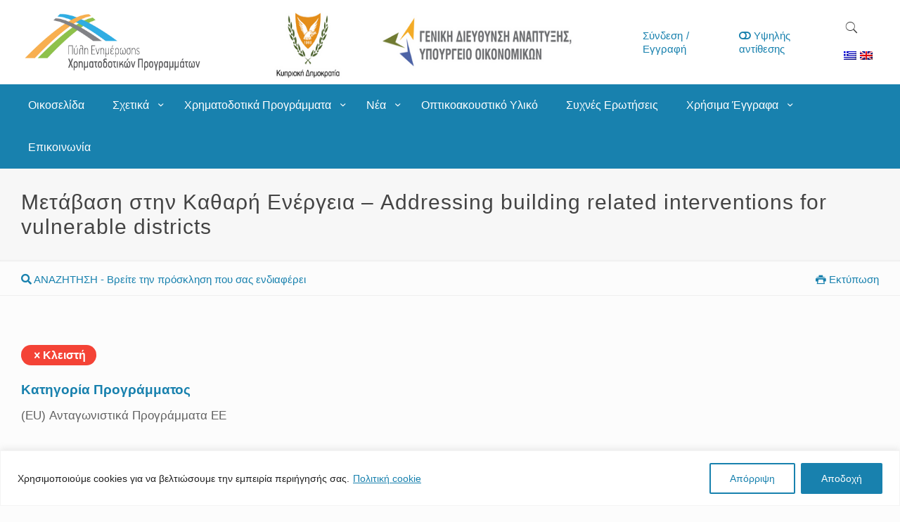

--- FILE ---
content_type: text/html; charset=UTF-8
request_url: https://www.fundingprogrammesportal.gov.cy/call/%CE%BC%CE%B5%CF%84%CE%AC%CE%B2%CE%B1%CF%83%CE%B7-%CF%83%CF%84%CE%B7%CE%BD-%CE%BA%CE%B1%CE%B8%CE%B1%CF%81%CE%AE-%CE%B5%CE%BD%CE%AD%CF%81%CE%B3%CE%B5%CE%B9%CE%B1-addressing-building-related-interventi/
body_size: 321880
content:
<!DOCTYPE html>
<html lang="el" class="no-js" itemscope itemtype="https://schema.org/WebPage">

<head>

<meta charset="UTF-8" />
<style type="text/css" id="wpml-ls-inline-styles-additional-css">.wpml-ls-display{display:inline!important}</style>
<meta name='robots' content='index, follow, max-image-preview:large, max-snippet:-1, max-video-preview:-1' />
<link rel="alternate" hreflang="el" href="https://www.fundingprogrammesportal.gov.cy/call/%ce%bc%ce%b5%cf%84%ce%ac%ce%b2%ce%b1%cf%83%ce%b7-%cf%83%cf%84%ce%b7%ce%bd-%ce%ba%ce%b1%ce%b8%ce%b1%cf%81%ce%ae-%ce%b5%ce%bd%ce%ad%cf%81%ce%b3%ce%b5%ce%b9%ce%b1-addressing-building-related-interventi/" />
<link rel="alternate" hreflang="en" href="https://www.fundingprogrammesportal.gov.cy/en/call/clean-energy-transition-cet-addressing-building-related-interventions-for-vulnerable-districts/" />
<link rel="alternate" hreflang="x-default" href="https://www.fundingprogrammesportal.gov.cy/call/%ce%bc%ce%b5%cf%84%ce%ac%ce%b2%ce%b1%cf%83%ce%b7-%cf%83%cf%84%ce%b7%ce%bd-%ce%ba%ce%b1%ce%b8%ce%b1%cf%81%ce%ae-%ce%b5%ce%bd%ce%ad%cf%81%ce%b3%ce%b5%ce%b9%ce%b1-addressing-building-related-interventi/" />
<meta name="dlm-version" content="5.1.6"><meta name="format-detection" content="telephone=no">
<meta name="viewport" content="width=device-width, initial-scale=1, maximum-scale=1" />
<link rel="shortcut icon" href="/wp-content/uploads/2021/03/favicon.png" type="image/x-icon" />
<link rel="apple-touch-icon" href="/wp-content/uploads/2021/03/apple-touch-icon.png" />
<meta name="theme-color" content="#ffffff" media="(prefers-color-scheme: light)">
<meta name="theme-color" content="#ffffff" media="(prefers-color-scheme: dark)">

	<!-- This site is optimized with the Yoast SEO plugin v26.6 - https://yoast.com/wordpress/plugins/seo/ -->
	<title>Μετάβαση στην Καθαρή Ενέργεια - Addressing building related interventions for vulnerable districts - Πύλη Ενημέρωσης Χρηματοδοτικών Προγραμμάτων - ΓΔ Ανάπτυξης</title>
	<link rel="canonical" href="https://www.fundingprogrammesportal.gov.cy/call/μετάβαση-στην-καθαρή-ενέργεια-addressing-building-related-interventi/" />
	<meta property="og:locale" content="el_GR" />
	<meta property="og:type" content="article" />
	<meta property="og:title" content="Μετάβαση στην Καθαρή Ενέργεια - Addressing building related interventions for vulnerable districts - Πύλη Ενημέρωσης Χρηματοδοτικών Προγραμμάτων - ΓΔ Ανάπτυξης" />
	<meta property="og:url" content="https://www.fundingprogrammesportal.gov.cy/call/μετάβαση-στην-καθαρή-ενέργεια-addressing-building-related-interventi/" />
	<meta property="og:site_name" content="Πύλη Ενημέρωσης Χρηματοδοτικών Προγραμμάτων - ΓΔ Ανάπτυξης" />
	<meta name="twitter:card" content="summary_large_image" />
	<script type="application/ld+json" class="yoast-schema-graph">{"@context":"https://schema.org","@graph":[{"@type":"WebPage","@id":"https://www.fundingprogrammesportal.gov.cy/call/%ce%bc%ce%b5%cf%84%ce%ac%ce%b2%ce%b1%cf%83%ce%b7-%cf%83%cf%84%ce%b7%ce%bd-%ce%ba%ce%b1%ce%b8%ce%b1%cf%81%ce%ae-%ce%b5%ce%bd%ce%ad%cf%81%ce%b3%ce%b5%ce%b9%ce%b1-addressing-building-related-interventi/","url":"https://www.fundingprogrammesportal.gov.cy/call/%ce%bc%ce%b5%cf%84%ce%ac%ce%b2%ce%b1%cf%83%ce%b7-%cf%83%cf%84%ce%b7%ce%bd-%ce%ba%ce%b1%ce%b8%ce%b1%cf%81%ce%ae-%ce%b5%ce%bd%ce%ad%cf%81%ce%b3%ce%b5%ce%b9%ce%b1-addressing-building-related-interventi/","name":"Μετάβαση στην Καθαρή Ενέργεια - Addressing building related interventions for vulnerable districts - Πύλη Ενημέρωσης Χρηματοδοτικών Προγραμμάτων - ΓΔ Ανάπτυξης","isPartOf":{"@id":"https://www.fundingprogrammesportal.gov.cy/#website"},"datePublished":"2021-08-20T13:23:54+00:00","breadcrumb":{"@id":"https://www.fundingprogrammesportal.gov.cy/call/%ce%bc%ce%b5%cf%84%ce%ac%ce%b2%ce%b1%cf%83%ce%b7-%cf%83%cf%84%ce%b7%ce%bd-%ce%ba%ce%b1%ce%b8%ce%b1%cf%81%ce%ae-%ce%b5%ce%bd%ce%ad%cf%81%ce%b3%ce%b5%ce%b9%ce%b1-addressing-building-related-interventi/#breadcrumb"},"inLanguage":"el","potentialAction":[{"@type":"ReadAction","target":["https://www.fundingprogrammesportal.gov.cy/call/%ce%bc%ce%b5%cf%84%ce%ac%ce%b2%ce%b1%cf%83%ce%b7-%cf%83%cf%84%ce%b7%ce%bd-%ce%ba%ce%b1%ce%b8%ce%b1%cf%81%ce%ae-%ce%b5%ce%bd%ce%ad%cf%81%ce%b3%ce%b5%ce%b9%ce%b1-addressing-building-related-interventi/"]}]},{"@type":"BreadcrumbList","@id":"https://www.fundingprogrammesportal.gov.cy/call/%ce%bc%ce%b5%cf%84%ce%ac%ce%b2%ce%b1%cf%83%ce%b7-%cf%83%cf%84%ce%b7%ce%bd-%ce%ba%ce%b1%ce%b8%ce%b1%cf%81%ce%ae-%ce%b5%ce%bd%ce%ad%cf%81%ce%b3%ce%b5%ce%b9%ce%b1-addressing-building-related-interventi/#breadcrumb","itemListElement":[{"@type":"ListItem","position":1,"name":"Αρχική","item":"https://www.fundingprogrammesportal.gov.cy/"},{"@type":"ListItem","position":2,"name":"Calls","item":"https://www.fundingprogrammesportal.gov.cy/call/"},{"@type":"ListItem","position":3,"name":"Ενέργεια","item":"https://www.fundingprogrammesportal.gov.cy/program-category/%ce%b5%ce%bd%ce%ad%cf%81%ce%b3%ce%b5%ce%b9%ce%b1/"},{"@type":"ListItem","position":4,"name":"Μετάβαση στην Καθαρή Ενέργεια &#8211; Addressing building related interventions for vulnerable districts"}]},{"@type":"WebSite","@id":"https://www.fundingprogrammesportal.gov.cy/#website","url":"https://www.fundingprogrammesportal.gov.cy/","name":"Πύλη Ενημέρωσης Χρηματοδοτικών Προγραμμάτων - ΓΔ Ανάπτυξης","description":"Καλωσορίσατε στην Πύλη Ενημέρωσης","potentialAction":[{"@type":"SearchAction","target":{"@type":"EntryPoint","urlTemplate":"https://www.fundingprogrammesportal.gov.cy/?s={search_term_string}"},"query-input":{"@type":"PropertyValueSpecification","valueRequired":true,"valueName":"search_term_string"}}],"inLanguage":"el"}]}</script>
	<!-- / Yoast SEO plugin. -->


<link rel="alternate" type="application/rss+xml" title="Ροή RSS &raquo; Πύλη Ενημέρωσης Χρηματοδοτικών Προγραμμάτων - ΓΔ Ανάπτυξης" href="https://www.fundingprogrammesportal.gov.cy/feed/" />
<link rel="alternate" type="application/rss+xml" title="Ροή Σχολίων &raquo; Πύλη Ενημέρωσης Χρηματοδοτικών Προγραμμάτων - ΓΔ Ανάπτυξης" href="https://www.fundingprogrammesportal.gov.cy/comments/feed/" />
<link rel="alternate" type="text/calendar" title="Πύλη Ενημέρωσης Χρηματοδοτικών Προγραμμάτων - ΓΔ Ανάπτυξης &raquo; iCal Feed" href="https://www.fundingprogrammesportal.gov.cy/events/?ical=1" />
<style id='wp-img-auto-sizes-contain-inline-css' type='text/css'>
img:is([sizes=auto i],[sizes^="auto," i]){contain-intrinsic-size:3000px 1500px}
/*# sourceURL=wp-img-auto-sizes-contain-inline-css */
</style>
<link rel='stylesheet' id='contact-form-7-css' href='https://www.fundingprogrammesportal.gov.cy/wp-content/plugins/contact-form-7/includes/css/styles.css?ver=6.1.4' type='text/css' media='all' />
<link rel='stylesheet' id='mfn-be-css' href='https://www.fundingprogrammesportal.gov.cy/wp-content/themes/betheme/css/be.min.css?ver=28.1.13' type='text/css' media='all' />
<link rel='stylesheet' id='mfn-animations-css' href='https://www.fundingprogrammesportal.gov.cy/wp-content/themes/betheme/assets/animations/animations.min.css?ver=28.1.13' type='text/css' media='all' />
<link rel='stylesheet' id='mfn-font-awesome-css' href='https://www.fundingprogrammesportal.gov.cy/wp-content/themes/betheme/fonts/fontawesome/fontawesome.min.css?ver=28.1.13' type='text/css' media='all' />
<link rel='stylesheet' id='mfn-responsive-css' href='https://www.fundingprogrammesportal.gov.cy/wp-content/themes/betheme/css/responsive.min.css?ver=28.1.13' type='text/css' media='all' />
<link rel='stylesheet' id='mfn-local-fonts-css' href='https://www.fundingprogrammesportal.gov.cy/wp-content/uploads/betheme/fonts/mfn-local-fonts.css?ver=1' type='text/css' media='all' />
<link rel='stylesheet' id='mfn-hb-css' href='https://www.fundingprogrammesportal.gov.cy/wp-content/plugins/mfn-header-builder/functions/assets/style.css?ver=3effa9da5c9f5e7d0860c6540ba9f894' type='text/css' media='all' />
<style id='mfn-hb-inline-css' type='text/css'>
.mhb-view.desktop{background-color:#ffffff}.mhb-view.desktop .first-row{background-color:rgba(255,255,255,0)}.mhb-view.desktop .first-row .mhb-row-wrapper{min-height:100px}.mhb-view.desktop .first-row .overflow.mhb-item-inner{height:100px}.mhb-view.desktop .first-row .mhb-menu .menu > li > a > span{line-height:80px}.mhb-view.desktop .first-row .mhb-image img{max-height:100px}.mhb-view.desktop .second-row{background-color:#1881ae}.mhb-view.desktop .second-row .mhb-row-wrapper{min-height:60px}.mhb-view.desktop .second-row .overflow.mhb-item-inner{height:60px}.mhb-view.desktop .second-row .mhb-menu .menu > li > a > span{line-height:40px}.mhb-view.desktop .second-row .mhb-image img{max-height:60px}.mhb-view.desktop.sticky{background-color:#ffffff}.mhb-view.desktop.sticky .first-row{background-color:rgba(255,255,255,0)}.mhb-view.desktop.sticky .first-row .mhb-row-wrapper{min-height:100px}.mhb-view.desktop.sticky .first-row .overflow.mhb-item-inner{height:100px}.mhb-view.desktop.sticky .first-row .mhb-menu .menu > li > a > span{line-height:80px}.mhb-view.desktop.sticky .first-row .mhb-image img{max-height:100px}.mhb-view.desktop.sticky .second-row{background-color:#1881ae}.mhb-view.desktop.sticky .second-row .mhb-row-wrapper{min-height:60px}.mhb-view.desktop.sticky .second-row .overflow.mhb-item-inner{height:60px}.mhb-view.desktop.sticky .second-row .mhb-menu .menu > li > a > span{line-height:40px}.mhb-view.desktop.sticky .second-row .mhb-image img{max-height:60px}.mhb-view.tablet{background-color:#ffffff}.mhb-view.tablet .first-row{background-color:rgba(255,255,255,0)}.mhb-view.tablet .first-row .mhb-row-wrapper{min-height:70px}.mhb-view.tablet .first-row .overflow.mhb-item-inner{height:70px}.mhb-view.tablet .first-row .mhb-menu .menu > li > a > span{line-height:50px}.mhb-view.tablet .first-row .mhb-image img{max-height:70px}.mhb-view.tablet .second-row{background-color:#1881ae}.mhb-view.tablet .second-row .mhb-row-wrapper{min-height:60px}.mhb-view.tablet .second-row .overflow.mhb-item-inner{height:60px}.mhb-view.tablet .second-row .mhb-menu .menu > li > a > span{line-height:40px}.mhb-view.tablet .second-row .mhb-image img{max-height:60px}.mhb-view.mobile{background-color:#ffffff}.mhb-view.mobile .action-bar{background-color:rgba(255, 255, 255, 0)}.mhb-view.mobile .action-bar .mhb-row-wrapper{min-height:40px}.mhb-view.mobile .action-bar .overflow.mhb-item-inner{height:40px}.mhb-view.mobile .action-bar .mhb-menu .menu > li > a > span{line-height:20px}.mhb-view.mobile .action-bar .mhb-image img{max-height:40px}.mhb-view.mobile .first-row{background-color:rgba(255,255,255,0)}.mhb-view.mobile .first-row .mhb-row-wrapper{min-height:50px}.mhb-view.mobile .first-row .overflow.mhb-item-inner{height:50px}.mhb-view.mobile .first-row .mhb-menu .menu > li > a > span{line-height:30px}.mhb-view.mobile .first-row .mhb-image img{max-height:50px}.mhb-view.mobile .second-row{background-color:#1881ae}.mhb-view.mobile .second-row .mhb-row-wrapper{min-height:60px}.mhb-view.mobile .second-row .overflow.mhb-item-inner{height:60px}.mhb-view.mobile .second-row .mhb-menu .menu > li > a > span{line-height:40px}.mhb-view.mobile .second-row .mhb-image img{max-height:60px}.mhb-custom-Eae1Xe4V8 {color:#333333}.mhb-custom-Eae1Xe4V8 a{color:#0095eb}.mhb-custom-Eae1Xe4V8 a:hover{color:#007cc3}.mhb-custom-7yJInY4WK {color:#333333}.mhb-custom-7yJInY4WK a{color:#2fa3d4}.mhb-custom-7yJInY4WK a:hover{color:#1881ae}.mhb-custom-evnloLCkE a,.mhb-custom-evnloLCkE .search form i{color:#333333}.mhb-custom-evnloLCkE a:hover{color:#0095eb}.mhb-custom-Cdt59tHcz .menu > li > a{color:#ffffff}.mhb-custom-Cdt59tHcz .menu > li.current-menu-item > a, .mhb-custom-Cdt59tHcz .menu > li.current-menu-ancestor > a, .mhb-custom-Cdt59tHcz .menu > li.current-page-item > a, .mhb-custom-Cdt59tHcz .menu > li.current-page-ancestor > a{color:#c5e7f5}.mhb-custom-Cdt59tHcz .menu > li > a:hover{color:#87d4f5}.mhb-custom-Cdt59tHcz .menu li ul{background-color:#f2f2f2}.mhb-custom-Cdt59tHcz .menu li ul li a{color:#333333}.mhb-custom-Cdt59tHcz .menu li ul li.current-menu-item > a, .mhb-custom-Cdt59tHcz .menu li ul li.current-menu-ancestor > a, .mhb-custom-Cdt59tHcz .menu li ul li.current-page-item > a, .mhb-custom-Cdt59tHcz .menu li ul li.current-page-ancestor > a{color:#2fa3d4}.mhb-custom-Cdt59tHcz .menu li ul li a:hover{color:#1881ae}.mhb-custom-Cdt59tHcz .menu > li > a{font-weight:400}.mhb-custom-Cdt59tHcz .menu > li > a{font-family:"Arial"}.mhb-custom-Cdt59tHcz .menu > li > a{font-size:16px}.mhb-custom-ee8Vg7J3n9 {color:#333333}.mhb-custom-ee8Vg7J3n9 a{color:#0095eb}.mhb-custom-ee8Vg7J3n9 a:hover{color:#007cc3}.mhb-custom-psImD4L_-X {color:#333333}.mhb-custom-psImD4L_-X a{color:#2fa3d4}.mhb-custom-psImD4L_-X a:hover{color:#1881ae}.mhb-custom-IdsQSoqowm a,.mhb-custom-IdsQSoqowm .search form i{color:#333333}.mhb-custom-IdsQSoqowm a:hover{color:#0095eb}.mhb-custom-LBwkMRBH4K .menu > li > a{color:#ffffff}.mhb-custom-LBwkMRBH4K .menu > li.current-menu-item > a, .mhb-custom-LBwkMRBH4K .menu > li.current-menu-ancestor > a, .mhb-custom-LBwkMRBH4K .menu > li.current-page-item > a, .mhb-custom-LBwkMRBH4K .menu > li.current-page-ancestor > a{color:#c5e7f5}.mhb-custom-LBwkMRBH4K .menu > li > a:hover{color:#87d4f5}.mhb-custom-LBwkMRBH4K .menu li ul{background-color:#f2f2f2}.mhb-custom-LBwkMRBH4K .menu li ul li a{color:#333333}.mhb-custom-LBwkMRBH4K .menu li ul li.current-menu-item > a, .mhb-custom-LBwkMRBH4K .menu li ul li.current-menu-ancestor > a, .mhb-custom-LBwkMRBH4K .menu li ul li.current-page-item > a, .mhb-custom-LBwkMRBH4K .menu li ul li.current-page-ancestor > a{color:#2fa3d4}.mhb-custom-LBwkMRBH4K .menu li ul li a:hover{color:#1881ae}.mhb-custom-LBwkMRBH4K .menu > li > a{font-weight:400}.mhb-custom-LBwkMRBH4K .menu > li > a{font-family:"Arial"}.mhb-custom-LBwkMRBH4K .menu > li > a{font-size:16px}.mhb-custom-iBPPC-BSMh .menu > li > a{color:#333333}.mhb-custom-iBPPC-BSMh .menu > li.current-menu-item > a, .mhb-custom-iBPPC-BSMh .menu > li.current-menu-ancestor > a, .mhb-custom-iBPPC-BSMh .menu > li.current-page-item > a, .mhb-custom-iBPPC-BSMh .menu > li.current-page-ancestor > a{color:#2fa3d4}.mhb-custom-iBPPC-BSMh .menu > li > a:hover{color:#1881ae}.mhb-custom-iBPPC-BSMh .menu li ul{background-color:#f4f4f4}.mhb-custom-iBPPC-BSMh .menu li ul li a{color:#333333}.mhb-custom-iBPPC-BSMh .menu li ul li.current-menu-item > a, .mhb-custom-iBPPC-BSMh .menu li ul li.current-menu-ancestor > a, .mhb-custom-iBPPC-BSMh .menu li ul li.current-page-item > a, .mhb-custom-iBPPC-BSMh .menu li ul li.current-page-ancestor > a{color:#2fa3d4}.mhb-custom-iBPPC-BSMh .menu li ul li a:hover{color:#1881ae}.mhb-custom-iBPPC-BSMh .menu > li > a{font-weight:400}.mhb-custom-iBPPC-BSMh .menu > li > a{font-family:"Arial"}.mhb-custom-iBPPC-BSMh .menu > li > a{font-size:16px}.mhb-custom-jlr6yj9ETI {color:#333333}.mhb-custom-jlr6yj9ETI a{color:#83c5e1}.mhb-custom-jlr6yj9ETI a:hover{color:#b0daec}.mhb-custom-rCOJE6qDe {color:#333333}.mhb-custom-rCOJE6qDe a{color:#0095eb}.mhb-custom-rCOJE6qDe a:hover{color:#007cc3}.mhb-custom-3DbKVRr2XG a,.mhb-custom-3DbKVRr2XG .search form i{color:#ffffff}.mhb-custom-3DbKVRr2XG a:hover{color:#b0daec}.mhb-custom-SCvLXTZhHu {color:#333333}.mhb-custom-SCvLXTZhHu a{color:#83c5e1}.mhb-custom-SCvLXTZhHu a:hover{color:#b0daec}.mhb-custom-BEPh7G7Xq {color:#333333}.mhb-custom-BEPh7G7Xq a{color:#0095eb}.mhb-custom-BEPh7G7Xq a:hover{color:#007cc3}.mhb-custom-gJNWydRH8x a,.mhb-custom-gJNWydRH8x .search form i{color:#ffffff}.mhb-custom-gJNWydRH8x a:hover{color:#b0daec}.mhb-custom-3jmakZGy37 .menu > li > a{color:#333333}.mhb-custom-3jmakZGy37 .menu > li.current-menu-item > a, .mhb-custom-3jmakZGy37 .menu > li.current-menu-ancestor > a, .mhb-custom-3jmakZGy37 .menu > li.current-page-item > a, .mhb-custom-3jmakZGy37 .menu > li.current-page-ancestor > a{color:#2fa3d4}.mhb-custom-3jmakZGy37 .menu > li > a:hover{color:#1881ae}.mhb-custom-3jmakZGy37 .menu li ul{background-color:#f2f2f2}.mhb-custom-3jmakZGy37 .menu li ul li a{color:#333333}.mhb-custom-3jmakZGy37 .menu li ul li.current-menu-item > a, .mhb-custom-3jmakZGy37 .menu li ul li.current-menu-ancestor > a, .mhb-custom-3jmakZGy37 .menu li ul li.current-page-item > a, .mhb-custom-3jmakZGy37 .menu li ul li.current-page-ancestor > a{color:#2fa3d4}.mhb-custom-3jmakZGy37 .menu li ul li a:hover{color:#1881ae}.mhb-custom-3jmakZGy37 .menu > li > a{font-weight:400}.mhb-custom-3jmakZGy37 .menu > li > a{font-family:"Arial"}.mhb-custom-3jmakZGy37 .menu > li > a{font-size:16px}
/*# sourceURL=mfn-hb-inline-css */
</style>
<link rel='stylesheet' id='tablepress-default-css' href='https://www.fundingprogrammesportal.gov.cy/wp-content/plugins/tablepress/css/build/default.css?ver=3.2.6' type='text/css' media='all' />
<link rel='stylesheet' id='mfn-static-css' href='https://www.fundingprogrammesportal.gov.cy/wp-content/uploads/betheme/css/static.css?ver=28.1.13' type='text/css' media='all' />
<link rel='stylesheet' id='ubermenu-css' href='https://www.fundingprogrammesportal.gov.cy/wp-content/plugins/ubermenu/pro/assets/css/ubermenu.min.css?ver=3.8.4' type='text/css' media='all' />
<link rel='stylesheet' id='ubermenu-trans-black-css' href='https://www.fundingprogrammesportal.gov.cy/wp-content/plugins/ubermenu/pro/assets/css/skins/trans_black.css?ver=3effa9da5c9f5e7d0860c6540ba9f894' type='text/css' media='all' />
<link rel='stylesheet' id='ubermenu-grey-white-css' href='https://www.fundingprogrammesportal.gov.cy/wp-content/plugins/ubermenu/assets/css/skins/blackwhite.css?ver=3effa9da5c9f5e7d0860c6540ba9f894' type='text/css' media='all' />
<link rel='stylesheet' id='ubermenu-font-awesome-all-css' href='https://www.fundingprogrammesportal.gov.cy/wp-content/plugins/ubermenu/assets/fontawesome/css/all.min.css?ver=3effa9da5c9f5e7d0860c6540ba9f894' type='text/css' media='all' />
<link rel='stylesheet' id='wpc_user_style-css' href='//www.fundingprogrammesportal.gov.cy/wp-content/plugins/wp-client/css/user_style.css?ver=4.7.7.6' type='text/css' media='all' />
<link rel='stylesheet' id='wpc_user_general_style-css' href='//www.fundingprogrammesportal.gov.cy/wp-content/plugins/wp-client/css/user/general.css?ver=4.7.7.6' type='text/css' media='all' />
<style id='mfn-dynamic-inline-css' type='text/css'>
form input.display-none{display:none!important}
/*# sourceURL=mfn-dynamic-inline-css */
</style>
<link rel='stylesheet' id='style-css' href='https://www.fundingprogrammesportal.gov.cy/wp-content/themes/fundingprogrammes/style.css?ver=3effa9da5c9f5e7d0860c6540ba9f894' type='text/css' media='all' />
<link rel='stylesheet' id='psmeter-css-css' href='https://www.fundingprogrammesportal.gov.cy/wp-content/themes/fundingprogrammes/assets/passwordstrength/css/pass-meter.css?ver=3effa9da5c9f5e7d0860c6540ba9f894' type='text/css' media='all' />
<script type="text/javascript" id="wpml-cookie-js-extra">
/* <![CDATA[ */
var wpml_cookies = {"wp-wpml_current_language":{"value":"el","expires":1,"path":"/"}};
var wpml_cookies = {"wp-wpml_current_language":{"value":"el","expires":1,"path":"/"}};
//# sourceURL=wpml-cookie-js-extra
/* ]]> */
</script>
<script type="text/javascript" src="https://www.fundingprogrammesportal.gov.cy/wp-content/plugins/sitepress-multilingual-cms/res/js/cookies/language-cookie.js?ver=486900" id="wpml-cookie-js" defer="defer" data-wp-strategy="defer"></script>
<script type="text/javascript" id="cookie-law-info-js-extra">
/* <![CDATA[ */
var _ckyConfig = {"_ipData":[],"_assetsURL":"https://www.fundingprogrammesportal.gov.cy/wp-content/plugins/cookie-law-info/lite/frontend/images/","_publicURL":"https://www.fundingprogrammesportal.gov.cy","_expiry":"10","_categories":[{"name":"Necessary","slug":"necessary","isNecessary":true,"ccpaDoNotSell":true,"cookies":[],"active":true,"defaultConsent":{"gdpr":true,"ccpa":true}},{"name":"Functional","slug":"functional","isNecessary":false,"ccpaDoNotSell":true,"cookies":[],"active":true,"defaultConsent":{"gdpr":false,"ccpa":false}},{"name":"Analytics","slug":"analytics","isNecessary":false,"ccpaDoNotSell":true,"cookies":[],"active":true,"defaultConsent":{"gdpr":false,"ccpa":false}},{"name":"Performance","slug":"performance","isNecessary":false,"ccpaDoNotSell":true,"cookies":[],"active":true,"defaultConsent":{"gdpr":false,"ccpa":false}},{"name":"Advertisement","slug":"advertisement","isNecessary":false,"ccpaDoNotSell":true,"cookies":[],"active":true,"defaultConsent":{"gdpr":false,"ccpa":false}}],"_activeLaw":"gdpr","_rootDomain":"","_block":"1","_showBanner":"1","_bannerConfig":{"settings":{"type":"classic","preferenceCenterType":"pushdown","position":"bottom","applicableLaw":"gdpr"},"behaviours":{"reloadBannerOnAccept":true,"loadAnalyticsByDefault":false,"animations":{"onLoad":"animate","onHide":"sticky"}},"config":{"revisitConsent":{"status":true,"tag":"revisit-consent","position":"bottom-left","meta":{"url":"#"},"styles":{"background-color":"#1881AE"},"elements":{"title":{"type":"text","tag":"revisit-consent-title","status":true,"styles":{"color":"#0056a7"}}}},"preferenceCenter":{"toggle":{"status":true,"tag":"detail-category-toggle","type":"toggle","states":{"active":{"styles":{"background-color":"#1863DC"}},"inactive":{"styles":{"background-color":"#D0D5D2"}}}}},"categoryPreview":{"status":false,"toggle":{"status":true,"tag":"detail-category-preview-toggle","type":"toggle","states":{"active":{"styles":{"background-color":"#1863DC"}},"inactive":{"styles":{"background-color":"#D0D5D2"}}}}},"videoPlaceholder":{"status":true,"styles":{"background-color":"#000000","border-color":"#000000","color":"#ffffff"}},"readMore":{"status":true,"tag":"readmore-button","type":"link","meta":{"noFollow":true,"newTab":true},"styles":{"color":"#1881AE","background-color":"transparent","border-color":"transparent"}},"showMore":{"status":true,"tag":"show-desc-button","type":"button","styles":{"color":"#1863DC"}},"showLess":{"status":true,"tag":"hide-desc-button","type":"button","styles":{"color":"#1863DC"}},"alwaysActive":{"status":true,"tag":"always-active","styles":{"color":"#008000"}},"manualLinks":{"status":true,"tag":"manual-links","type":"link","styles":{"color":"#1863DC"}},"auditTable":{"status":false},"optOption":{"status":true,"toggle":{"status":true,"tag":"optout-option-toggle","type":"toggle","states":{"active":{"styles":{"background-color":"#1863dc"}},"inactive":{"styles":{"background-color":"#FFFFFF"}}}}}}},"_version":"3.3.9","_logConsent":"1","_tags":[{"tag":"accept-button","styles":{"color":"#FFFFFF","background-color":"#1881AE","border-color":"#1881AE"}},{"tag":"reject-button","styles":{"color":"#1881AE","background-color":"transparent","border-color":"#1881AE"}},{"tag":"settings-button","styles":{"color":"#1881AE","background-color":"transparent","border-color":"#1881AE"}},{"tag":"readmore-button","styles":{"color":"#1881AE","background-color":"transparent","border-color":"transparent"}},{"tag":"donotsell-button","styles":{"color":"#1863DC","background-color":"transparent","border-color":"transparent"}},{"tag":"show-desc-button","styles":{"color":"#1863DC"}},{"tag":"hide-desc-button","styles":{"color":"#1863DC"}},{"tag":"cky-always-active","styles":[]},{"tag":"cky-link","styles":[]},{"tag":"accept-button","styles":{"color":"#FFFFFF","background-color":"#1881AE","border-color":"#1881AE"}},{"tag":"revisit-consent","styles":{"background-color":"#1881AE"}}],"_shortCodes":[{"key":"cky_readmore","content":"\u003Ca href=\"#\" class=\"cky-policy\" aria-label=\"\u03a0\u03bf\u03bb\u03b9\u03c4\u03b9\u03ba\u03ae cookie\" target=\"_blank\" rel=\"noopener\" data-cky-tag=\"readmore-button\"\u003E\u03a0\u03bf\u03bb\u03b9\u03c4\u03b9\u03ba\u03ae cookie\u003C/a\u003E","tag":"readmore-button","status":true,"attributes":{"rel":"nofollow","target":"_blank"}},{"key":"cky_show_desc","content":"\u003Cbutton class=\"cky-show-desc-btn\" data-cky-tag=\"show-desc-button\" aria-label=\"\u03a0\u03b5\u03c1\u03b9\u03c3\u03c3\u03cc\u03c4\u03b5\u03c1\u03b1\"\u003E\u03a0\u03b5\u03c1\u03b9\u03c3\u03c3\u03cc\u03c4\u03b5\u03c1\u03b1\u003C/button\u003E","tag":"show-desc-button","status":true,"attributes":[]},{"key":"cky_hide_desc","content":"\u003Cbutton class=\"cky-show-desc-btn\" data-cky-tag=\"hide-desc-button\" aria-label=\"\u039b\u03b9\u03b3\u03cc\u03c4\u03b5\u03c1\u03b1\"\u003E\u039b\u03b9\u03b3\u03cc\u03c4\u03b5\u03c1\u03b1\u003C/button\u003E","tag":"hide-desc-button","status":true,"attributes":[]},{"key":"cky_optout_show_desc","content":"[cky_optout_show_desc]","tag":"optout-show-desc-button","status":true,"attributes":[]},{"key":"cky_optout_hide_desc","content":"[cky_optout_hide_desc]","tag":"optout-hide-desc-button","status":true,"attributes":[]},{"key":"cky_category_toggle_label","content":"[cky_{{status}}_category_label] [cky_preference_{{category_slug}}_title]","tag":"","status":true,"attributes":[]},{"key":"cky_enable_category_label","content":"Enable","tag":"","status":true,"attributes":[]},{"key":"cky_disable_category_label","content":"Disable","tag":"","status":true,"attributes":[]},{"key":"cky_video_placeholder","content":"\u003Cdiv class=\"video-placeholder-normal\" data-cky-tag=\"video-placeholder\" id=\"[UNIQUEID]\"\u003E\u003Cp class=\"video-placeholder-text-normal\" data-cky-tag=\"placeholder-title\"\u003E\u03a0\u03b1\u03c1\u03b1\u03ba\u03b1\u03bb\u03bf\u03cd\u03bc\u03b5 \u03b1\u03c0\u03bf\u03b4\u03b5\u03c7\u03c4\u03b5\u03af\u03c4\u03b5 \u03c4\u03b1 cookies \u03b3\u03b9\u03b1 \u03c0\u03c1\u03cc\u03c3\u03b2\u03b1\u03c3\u03b7 \u03c3\u03b5 \u03b1\u03c5\u03c4\u03cc \u03c4\u03bf \u03c0\u03b5\u03c1\u03b9\u03b5\u03c7\u03cc\u03bc\u03b5\u03bd\u03bf\u003C/p\u003E\u003C/div\u003E","tag":"","status":true,"attributes":[]},{"key":"cky_enable_optout_label","content":"Enable","tag":"","status":true,"attributes":[]},{"key":"cky_disable_optout_label","content":"Disable","tag":"","status":true,"attributes":[]},{"key":"cky_optout_toggle_label","content":"[cky_{{status}}_optout_label] [cky_optout_option_title]","tag":"","status":true,"attributes":[]},{"key":"cky_optout_option_title","content":"Do Not Sell or Share My Personal Information","tag":"","status":true,"attributes":[]},{"key":"cky_optout_close_label","content":"Close","tag":"","status":true,"attributes":[]},{"key":"cky_preference_close_label","content":"Close","tag":"","status":true,"attributes":[]}],"_rtl":"","_language":"el","_providersToBlock":[]};
var _ckyStyles = {"css":".cky-hide{display: none;}.cky-btn-revisit-wrapper{display: flex; align-items: center; justify-content: center; background: #0056a7; width: 45px; height: 45px; border-radius: 50%; position: fixed; z-index: 999999; cursor: pointer;}.cky-revisit-bottom-left{bottom: 15px; left: 15px;}.cky-revisit-bottom-right{bottom: 15px; right: 15px;}.cky-btn-revisit-wrapper .cky-btn-revisit{display: flex; align-items: center; justify-content: center; background: none; border: none; cursor: pointer; position: relative; margin: 0; padding: 0;}.cky-btn-revisit-wrapper .cky-btn-revisit img{max-width: fit-content; margin: 0; height: 30px; width: 30px;}.cky-revisit-bottom-left:hover::before{content: attr(data-tooltip); position: absolute; background: #4E4B66; color: #ffffff; left: calc(100% + 7px); font-size: 12px; line-height: 16px; width: max-content; padding: 4px 8px; border-radius: 4px;}.cky-revisit-bottom-left:hover::after{position: absolute; content: \"\"; border: 5px solid transparent; left: calc(100% + 2px); border-left-width: 0; border-right-color: #4E4B66;}.cky-revisit-bottom-right:hover::before{content: attr(data-tooltip); position: absolute; background: #4E4B66; color: #ffffff; right: calc(100% + 7px); font-size: 12px; line-height: 16px; width: max-content; padding: 4px 8px; border-radius: 4px;}.cky-revisit-bottom-right:hover::after{position: absolute; content: \"\"; border: 5px solid transparent; right: calc(100% + 2px); border-right-width: 0; border-left-color: #4E4B66;}.cky-revisit-hide{display: none;}.cky-consent-container{position: fixed; width: 100%; box-sizing: border-box; z-index: 9999999;}.cky-classic-bottom{bottom: 0; left: 0;}.cky-classic-top{top: 0; left: 0;}.cky-consent-container .cky-consent-bar{background: #ffffff; border: 1px solid; padding: 16.5px 24px; box-shadow: 0 -1px 10px 0 #acabab4d;}.cky-consent-bar .cky-banner-btn-close{position: absolute; right: 9px; top: 5px; background: none; border: none; cursor: pointer; padding: 0; margin: 0; height: auto; width: auto; min-height: 0; line-height: 0; text-shadow: none; box-shadow: none;}.cky-consent-bar .cky-banner-btn-close img{width: 9px; height: 9px; margin: 0;}.cky-custom-brand-logo-wrapper .cky-custom-brand-logo{width: 100px; height: auto; margin: 0 0 10px 0;}.cky-notice .cky-title{color: #212121; font-weight: 700; font-size: 18px; line-height: 24px; margin: 0 0 10px 0;}.cky-notice-group{display: flex; justify-content: space-between; align-items: center;}.cky-notice-des *{font-size: 14px;}.cky-notice-des{color: #212121; font-size: 14px; line-height: 24px; font-weight: 400;}.cky-notice-des img{height: 25px; width: 25px;}.cky-consent-bar .cky-notice-des p{color: inherit; margin-top: 0; overflow-wrap: break-word;}.cky-notice-des p:last-child{margin-bottom: 0;}.cky-notice-des a.cky-policy,.cky-notice-des button.cky-policy{font-size: 14px; color: #1863dc; white-space: nowrap; cursor: pointer; background: transparent; border: 1px solid; text-decoration: underline;}.cky-notice-des button.cky-policy{padding: 0;}.cky-notice-des a.cky-policy:focus-visible,.cky-consent-bar .cky-banner-btn-close:focus-visible,.cky-notice-des button.cky-policy:focus-visible,.cky-category-direct-switch input[type=\"checkbox\"]:focus-visible,.cky-preference-content-wrapper .cky-show-desc-btn:focus-visible,.cky-accordion-header .cky-accordion-btn:focus-visible,.cky-switch input[type=\"checkbox\"]:focus-visible,.cky-footer-wrapper a:focus-visible,.cky-btn:focus-visible{outline: 2px solid #1863dc; outline-offset: 2px;}.cky-btn:focus:not(:focus-visible),.cky-accordion-header .cky-accordion-btn:focus:not(:focus-visible),.cky-preference-content-wrapper .cky-show-desc-btn:focus:not(:focus-visible),.cky-btn-revisit-wrapper .cky-btn-revisit:focus:not(:focus-visible),.cky-preference-header .cky-btn-close:focus:not(:focus-visible),.cky-banner-btn-close:focus:not(:focus-visible){outline: 0;}button.cky-show-desc-btn:not(:hover):not(:active){color: #1863dc; background: transparent;}button.cky-accordion-btn:not(:hover):not(:active),button.cky-banner-btn-close:not(:hover):not(:active),button.cky-btn-close:not(:hover):not(:active),button.cky-btn-revisit:not(:hover):not(:active){background: transparent;}.cky-consent-bar button:hover,.cky-modal.cky-modal-open button:hover,.cky-consent-bar button:focus,.cky-modal.cky-modal-open button:focus{text-decoration: none;}.cky-notice-btn-wrapper{display: flex; justify-content: center; align-items: center; margin-left: 15px;}.cky-notice-btn-wrapper .cky-btn{text-shadow: none; box-shadow: none;}.cky-btn{font-size: 14px; font-family: inherit; line-height: 24px; padding: 8px 27px; font-weight: 500; margin: 0 8px 0 0; border-radius: 2px; white-space: nowrap; cursor: pointer; text-align: center; text-transform: none; min-height: 0;}.cky-btn:hover{opacity: 0.8;}.cky-btn-customize{color: #1863dc; background: transparent; border: 2px solid; border-color: #1863dc; padding: 8px 28px 8px 14px; position: relative;}.cky-btn-reject{color: #1863dc; background: transparent; border: 2px solid #1863dc;}.cky-btn-accept{background: #1863dc; color: #ffffff; border: 2px solid #1863dc;}.cky-consent-bar .cky-btn-customize::after{position: absolute; content: \"\"; display: inline-block; top: 18px; right: 12px; border-left: 5px solid transparent; border-right: 5px solid transparent; border-top: 6px solid; border-top-color: inherit;}.cky-consent-container.cky-consent-bar-expand .cky-btn-customize::after{transform: rotate(-180deg);}.cky-btn:last-child{margin-right: 0;}@media (max-width: 768px){.cky-notice-group{display: block;}.cky-notice-btn-wrapper{margin: 0;}.cky-notice-btn-wrapper{flex-wrap: wrap;}.cky-notice-btn-wrapper .cky-btn{flex: auto; max-width: 100%; margin-top: 10px; white-space: unset;}}@media (max-width: 576px){.cky-btn-accept{order: 1; width: 100%;}.cky-btn-customize{order: 2;}.cky-btn-reject{order: 3; margin-right: 0;}.cky-consent-container.cky-consent-bar-expand .cky-consent-bar{display: none;}.cky-consent-container .cky-consent-bar{padding: 16.5px 0;}.cky-custom-brand-logo-wrapper .cky-custom-brand-logo, .cky-notice .cky-title, .cky-notice-des, .cky-notice-btn-wrapper, .cky-category-direct-preview-wrapper{padding: 0 24px;}.cky-notice-des{max-height: 40vh; overflow-y: scroll;}}@media (max-width: 352px){.cky-notice .cky-title{font-size: 16px;}.cky-notice-des *{font-size: 12px;}.cky-notice-des, .cky-btn, .cky-notice-des a.cky-policy{font-size: 12px;}}.cky-preference-wrapper{display: none;}.cky-consent-container.cky-classic-bottom.cky-consent-bar-expand{animation: cky-classic-expand 1s;}.cky-consent-container.cky-classic-bottom.cky-consent-bar-expand .cky-preference-wrapper{display: block;}@keyframes cky-classic-expand{0%{transform: translateY(50%);}100%{transform: translateY(0%);}}.cky-consent-container.cky-classic-top .cky-preference-wrapper{animation: cky-classic-top-expand 1s;}.cky-consent-container.cky-classic-top.cky-consent-bar-expand .cky-preference-wrapper{display: block;}@keyframes cky-classic-top-expand{0%{opacity: 0; transform: translateY(-50%);}50%{opacity: 0;}100%{opacity: 1; transform: translateY(0%);}}.cky-preference{padding: 0 24px; color: #212121; overflow-y: scroll; max-height: 48vh;}.cky-preference-center,.cky-preference,.cky-preference-header,.cky-footer-wrapper{background-color: inherit;}.cky-preference-center,.cky-preference,.cky-preference-body-wrapper,.cky-accordion-wrapper{color: inherit;}.cky-preference-header .cky-btn-close{cursor: pointer; vertical-align: middle; padding: 0; margin: 0; display: none; background: none; border: none; height: auto; width: auto; min-height: 0; line-height: 0; box-shadow: none; text-shadow: none;}.cky-preference-header .cky-btn-close img{margin: 0; height: 10px; width: 10px;}.cky-preference-header{margin: 16px 0 0 0; display: flex; align-items: center; justify-content: space-between;}.cky-preference-header .cky-preference-title{font-size: 18px; font-weight: 700; line-height: 24px;}.cky-preference-content-wrapper *{font-size: 14px;}.cky-preference-content-wrapper{font-size: 14px; line-height: 24px; font-weight: 400; padding: 12px 0; border-bottom: 1px solid;}.cky-preference-content-wrapper img{height: 25px; width: 25px;}.cky-preference-content-wrapper .cky-show-desc-btn{font-size: 14px; font-family: inherit; color: #1863dc; text-decoration: none; line-height: 24px; padding: 0; margin: 0; white-space: nowrap; cursor: pointer; background: transparent; border-color: transparent; text-transform: none; min-height: 0; text-shadow: none; box-shadow: none;}.cky-preference-body-wrapper .cky-preference-content-wrapper p{color: inherit; margin-top: 0;}.cky-accordion-wrapper{margin-bottom: 10px;}.cky-accordion{border-bottom: 1px solid;}.cky-accordion:last-child{border-bottom: none;}.cky-accordion .cky-accordion-item{display: flex; margin-top: 10px;}.cky-accordion .cky-accordion-body{display: none;}.cky-accordion.cky-accordion-active .cky-accordion-body{display: block; padding: 0 22px; margin-bottom: 16px;}.cky-accordion-header-wrapper{cursor: pointer; width: 100%;}.cky-accordion-item .cky-accordion-header{display: flex; justify-content: space-between; align-items: center;}.cky-accordion-header .cky-accordion-btn{font-size: 16px; font-family: inherit; color: #212121; line-height: 24px; background: none; border: none; font-weight: 700; padding: 0; margin: 0; cursor: pointer; text-transform: none; min-height: 0; text-shadow: none; box-shadow: none;}.cky-accordion-header .cky-always-active{color: #008000; font-weight: 600; line-height: 24px; font-size: 14px;}.cky-accordion-header-des *{font-size: 14px;}.cky-accordion-header-des{color: #212121; font-size: 14px; line-height: 24px; margin: 10px 0 16px 0;}.cky-accordion-header-wrapper .cky-accordion-header-des p{color: inherit; margin-top: 0;}.cky-accordion-chevron{margin-right: 22px; position: relative; cursor: pointer;}.cky-accordion-chevron-hide{display: none;}.cky-accordion .cky-accordion-chevron i::before{content: \"\"; position: absolute; border-right: 1.4px solid; border-bottom: 1.4px solid; border-color: inherit; height: 6px; width: 6px; -webkit-transform: rotate(-45deg); -moz-transform: rotate(-45deg); -ms-transform: rotate(-45deg); -o-transform: rotate(-45deg); transform: rotate(-45deg); transition: all 0.2s ease-in-out; top: 8px;}.cky-accordion.cky-accordion-active .cky-accordion-chevron i::before{-webkit-transform: rotate(45deg); -moz-transform: rotate(45deg); -ms-transform: rotate(45deg); -o-transform: rotate(45deg); transform: rotate(45deg);}.cky-audit-table{background: #f4f4f4; border-radius: 6px;}.cky-audit-table .cky-empty-cookies-text{color: inherit; font-size: 12px; line-height: 24px; margin: 0; padding: 10px;}.cky-audit-table .cky-cookie-des-table{font-size: 12px; line-height: 24px; font-weight: normal; padding: 15px 10px; border-bottom: 1px solid; border-bottom-color: inherit; margin: 0;}.cky-audit-table .cky-cookie-des-table:last-child{border-bottom: none;}.cky-audit-table .cky-cookie-des-table li{list-style-type: none; display: flex; padding: 3px 0;}.cky-audit-table .cky-cookie-des-table li:first-child{padding-top: 0;}.cky-cookie-des-table li div:first-child{width: 100px; font-weight: 600; word-break: break-word; word-wrap: break-word;}.cky-cookie-des-table li div:last-child{flex: 1; word-break: break-word; word-wrap: break-word; margin-left: 8px;}.cky-cookie-des-table li div:last-child p{color: inherit; margin-top: 0;}.cky-cookie-des-table li div:last-child p:last-child{margin-bottom: 0;}.cky-prefrence-btn-wrapper{display: flex; align-items: center; justify-content: flex-end; padding: 18px 24px; border-top: 1px solid;}.cky-prefrence-btn-wrapper .cky-btn{text-shadow: none; box-shadow: none;}.cky-category-direct-preview-btn-wrapper .cky-btn-preferences{text-shadow: none; box-shadow: none;}.cky-prefrence-btn-wrapper .cky-btn-accept,.cky-prefrence-btn-wrapper .cky-btn-reject{display: none;}.cky-btn-preferences{color: #1863dc; background: transparent; border: 2px solid #1863dc;}.cky-footer-wrapper{position: relative;}.cky-footer-shadow{display: block; width: 100%; height: 40px; background: linear-gradient(180deg, rgba(255, 255, 255, 0) 0%, #ffffff 100%); position: absolute; bottom: 100%;}.cky-preference-center,.cky-preference,.cky-preference-body-wrapper,.cky-preference-content-wrapper,.cky-accordion-wrapper,.cky-accordion,.cky-footer-wrapper,.cky-prefrence-btn-wrapper{border-color: inherit;}@media (max-width: 768px){.cky-preference{max-height: 35vh;}}@media (max-width: 576px){.cky-consent-bar-hide{display: none;}.cky-preference{max-height: 100vh; padding: 0;}.cky-preference-body-wrapper{padding: 60px 24px 200px;}.cky-preference-body-wrapper-reject-hide{padding: 60px 24px 165px;}.cky-preference-header{position: fixed; width: 100%; box-sizing: border-box; z-index: 999999999; margin: 0; padding: 16px 24px; border-bottom: 1px solid #f4f4f4;}.cky-preference-header .cky-btn-close{display: block;}.cky-prefrence-btn-wrapper{display: block;}.cky-accordion.cky-accordion-active .cky-accordion-body{padding-right: 0;}.cky-prefrence-btn-wrapper .cky-btn{width: 100%; margin-top: 10px; margin-right: 0;}.cky-prefrence-btn-wrapper .cky-btn:first-child{margin-top: 0;}.cky-accordion:last-child{padding-bottom: 20px;}.cky-prefrence-btn-wrapper .cky-btn-accept, .cky-prefrence-btn-wrapper .cky-btn-reject{display: block;}.cky-footer-wrapper{position: fixed; bottom: 0; width: 100%;}}@media (max-width: 425px){.cky-accordion-chevron{margin-right: 15px;}.cky-accordion.cky-accordion-active .cky-accordion-body{padding: 0 15px;}}@media (max-width: 352px){.cky-preference-header .cky-preference-title{font-size: 16px;}.cky-preference-content-wrapper *, .cky-accordion-header-des *{font-size: 12px;}.cky-accordion-header-des, .cky-preference-content-wrapper, .cky-preference-content-wrapper .cky-show-desc-btn{font-size: 12px;}.cky-accordion-header .cky-accordion-btn{font-size: 14px;}}.cky-category-direct-preview-wrapper{display: flex; flex-wrap: wrap; align-items: center; justify-content: space-between; margin-top: 16px;}.cky-category-direct-preview{display: flex; flex-wrap: wrap; align-items: center; font-size: 14px; font-weight: 600; line-height: 24px; color: #212121;}.cky-category-direct-preview-section{width: 100%; display: flex; justify-content: space-between; flex-wrap: wrap;}.cky-category-direct-item{display: flex; margin: 0 30px 10px 0; cursor: pointer;}.cky-category-direct-item label{font-size: 14px; font-weight: 600; margin-right: 10px; cursor: pointer; word-break: break-word;}.cky-category-direct-switch input[type=\"checkbox\"]{display: inline-block; position: relative; width: 33px; height: 18px; margin: 0; background: #d0d5d2; -webkit-appearance: none; border-radius: 50px; border: none; cursor: pointer; vertical-align: middle; outline: 0; top: 0;}.cky-category-direct-switch input[type=\"checkbox\"]:checked{background: #1863dc;}.cky-category-direct-switch input[type=\"checkbox\"]:before{position: absolute; content: \"\"; height: 15px; width: 15px; left: 2px; bottom: 2px; margin: 0; border-radius: 50%; background-color: white; -webkit-transition: 0.4s; transition: 0.4s;}.cky-category-direct-switch input[type=\"checkbox\"]:checked:before{-webkit-transform: translateX(14px); -ms-transform: translateX(14px); transform: translateX(14px);}.cky-category-direct-switch input[type=\"checkbox\"]:after{display: none;}.cky-category-direct-switch .cky-category-direct-switch-enabled:checked{background: #818181;}@media (max-width: 576px){.cky-category-direct-preview-wrapper{display: block;}.cky-category-direct-item{justify-content: space-between; width: 45%; margin: 0 0 10px 0;}.cky-category-direct-preview-btn-wrapper .cky-btn-preferences{width: 100%;}}@media (max-width: 352px){.cky-category-direct-preview{font-size: 12px;}}.cky-switch{display: flex;}.cky-switch input[type=\"checkbox\"]{position: relative; width: 44px; height: 24px; margin: 0; background: #d0d5d2; -webkit-appearance: none; border-radius: 50px; cursor: pointer; outline: 0; border: none; top: 0;}.cky-switch input[type=\"checkbox\"]:checked{background: #3a76d8;}.cky-switch input[type=\"checkbox\"]:before{position: absolute; content: \"\"; height: 20px; width: 20px; left: 2px; bottom: 2px; border-radius: 50%; background-color: white; -webkit-transition: 0.4s; transition: 0.4s; margin: 0;}.cky-switch input[type=\"checkbox\"]:after{display: none;}.cky-switch input[type=\"checkbox\"]:checked:before{-webkit-transform: translateX(20px); -ms-transform: translateX(20px); transform: translateX(20px);}@media (max-width: 425px){.cky-switch input[type=\"checkbox\"]{width: 38px; height: 21px;}.cky-switch input[type=\"checkbox\"]:before{height: 17px; width: 17px;}.cky-switch input[type=\"checkbox\"]:checked:before{-webkit-transform: translateX(17px); -ms-transform: translateX(17px); transform: translateX(17px);}}.video-placeholder-youtube{background-size: 100% 100%; background-position: center; background-repeat: no-repeat; background-color: #b2b0b059; position: relative; display: flex; align-items: center; justify-content: center; max-width: 100%;}.video-placeholder-text-youtube{text-align: center; align-items: center; padding: 10px 16px; background-color: #000000cc; color: #ffffff; border: 1px solid; border-radius: 2px; cursor: pointer;}.video-placeholder-normal{background-image: url(\"/wp-content/plugins/cookie-law-info/lite/frontend/images/placeholder.svg\"); background-size: 80px; background-position: center; background-repeat: no-repeat; background-color: #b2b0b059; position: relative; display: flex; align-items: flex-end; justify-content: center; max-width: 100%;}.video-placeholder-text-normal{align-items: center; padding: 10px 16px; text-align: center; border: 1px solid; border-radius: 2px; cursor: pointer;}.cky-rtl{direction: rtl; text-align: right;}.cky-rtl .cky-banner-btn-close{left: 9px; right: auto;}.cky-rtl .cky-notice-btn-wrapper .cky-btn:last-child{margin-right: 8px;}.cky-rtl .cky-notice-btn-wrapper{margin-left: 0; margin-right: 15px;}.cky-rtl .cky-prefrence-btn-wrapper .cky-btn{margin-right: 8px;}.cky-rtl .cky-prefrence-btn-wrapper .cky-btn:first-child{margin-right: 0;}.cky-rtl .cky-accordion .cky-accordion-chevron i::before{border: none; border-left: 1.4px solid; border-top: 1.4px solid; left: 12px;}.cky-rtl .cky-accordion.cky-accordion-active .cky-accordion-chevron i::before{-webkit-transform: rotate(-135deg); -moz-transform: rotate(-135deg); -ms-transform: rotate(-135deg); -o-transform: rotate(-135deg); transform: rotate(-135deg);}.cky-rtl .cky-category-direct-preview-btn-wrapper{margin-right: 15px; margin-left: 0;}.cky-rtl .cky-category-direct-item label{margin-right: 0; margin-left: 10px;}.cky-rtl .cky-category-direct-preview-section .cky-category-direct-item:first-child{margin: 0 0 10px 0;}@media (max-width: 992px){.cky-rtl .cky-category-direct-preview-btn-wrapper{margin-right: 0;}}@media (max-width: 768px){.cky-rtl .cky-notice-btn-wrapper{margin-right: 0;}.cky-rtl .cky-notice-btn-wrapper .cky-btn:first-child{margin-right: 0;}}@media (max-width: 576px){.cky-rtl .cky-prefrence-btn-wrapper .cky-btn{margin-right: 0;}.cky-rtl .cky-notice-btn-wrapper .cky-btn{margin-right: 0;}.cky-rtl .cky-notice-btn-wrapper .cky-btn:last-child{margin-right: 0;}.cky-rtl .cky-notice-btn-wrapper .cky-btn-reject{margin-right: 8px;}.cky-rtl .cky-accordion.cky-accordion-active .cky-accordion-body{padding: 0 22px 0 0;}}@media (max-width: 425px){.cky-rtl .cky-accordion.cky-accordion-active .cky-accordion-body{padding: 0 15px 0 0;}}"};
//# sourceURL=cookie-law-info-js-extra
/* ]]> */
</script>
<script type="text/javascript" src="https://www.fundingprogrammesportal.gov.cy/wp-content/plugins/cookie-law-info/lite/frontend/js/script.min.js?ver=3.3.9" id="cookie-law-info-js"></script>
<script type="text/javascript" src="https://www.fundingprogrammesportal.gov.cy/wp-includes/js/jquery/jquery.min.js?ver=3.7.1" id="jquery-core-js"></script>
<script type="text/javascript" src="https://www.fundingprogrammesportal.gov.cy/wp-includes/js/jquery/jquery-migrate.min.js?ver=3.4.1" id="jquery-migrate-js"></script>
<script></script><link rel="https://api.w.org/" href="https://www.fundingprogrammesportal.gov.cy/wp-json/" /><link rel="alternate" title="JSON" type="application/json" href="https://www.fundingprogrammesportal.gov.cy/wp-json/wp/v2/calls/11525" /><link rel="EditURI" type="application/rsd+xml" title="RSD" href="https://www.fundingprogrammesportal.gov.cy/xmlrpc.php?rsd" />
<meta name="generator" content="WPML ver:4.8.6 stt:1,13;" />
<style id="cky-style-inline">[data-cky-tag]{visibility:hidden;}</style><style id="ubermenu-custom-generated-css">
/** UberMenu Custom Menu Styles (Customizer) **/
/* configurationhubmenu */
 .ubermenu.ubermenu-configurationhubmenu { background:none; border:none; box-shadow:none; }
 .ubermenu.ubermenu-configurationhubmenu .ubermenu-item-level-0 > .ubermenu-target { border:none; box-shadow:none; }
 .ubermenu.ubermenu-configurationhubmenu.ubermenu-horizontal .ubermenu-submenu-drop.ubermenu-submenu-align-left_edge_bar, .ubermenu.ubermenu-configurationhubmenu.ubermenu-horizontal .ubermenu-submenu-drop.ubermenu-submenu-align-full_width { left:0; }
 .ubermenu.ubermenu-configurationhubmenu.ubermenu-horizontal .ubermenu-item-level-0.ubermenu-active > .ubermenu-submenu-drop, .ubermenu.ubermenu-configurationhubmenu.ubermenu-horizontal:not(.ubermenu-transition-shift) .ubermenu-item-level-0 > .ubermenu-submenu-drop { margin-top:0; }
 .ubermenu-configurationhubmenu .ubermenu-item-level-0 > .ubermenu-target { font-size:20px; }
 .ubermenu-configurationhubmenu .ubermenu-item-level-0 > .ubermenu-target, .ubermenu-configurationhubmenu .ubermenu-item-level-0 > .ubermenu-target.ubermenu-item-notext > .ubermenu-icon { line-height:20px; }
 .ubermenu.ubermenu-configurationhubmenu .ubermenu-item-level-0:hover > .ubermenu-target, .ubermenu-configurationhubmenu .ubermenu-item-level-0.ubermenu-active > .ubermenu-target { color:#8fc146; }
 .ubermenu-configurationhubmenu .ubermenu-item-level-0.ubermenu-current-menu-item > .ubermenu-target, .ubermenu-configurationhubmenu .ubermenu-item-level-0.ubermenu-current-menu-parent > .ubermenu-target, .ubermenu-configurationhubmenu .ubermenu-item-level-0.ubermenu-current-menu-ancestor > .ubermenu-target { color:#8fc146; }


/* Status: Loaded from Transient */

</style><meta name="tec-api-version" content="v1"><meta name="tec-api-origin" content="https://www.fundingprogrammesportal.gov.cy"><link rel="alternate" href="https://www.fundingprogrammesportal.gov.cy/wp-json/tribe/events/v1/" /><meta name="generator" content="Powered by WPBakery Page Builder - drag and drop page builder for WordPress."/>
<meta name="generator" content="Powered by Slider Revolution 6.7.38 - responsive, Mobile-Friendly Slider Plugin for WordPress with comfortable drag and drop interface." />
<script>function setREVStartSize(e){
			//window.requestAnimationFrame(function() {
				window.RSIW = window.RSIW===undefined ? window.innerWidth : window.RSIW;
				window.RSIH = window.RSIH===undefined ? window.innerHeight : window.RSIH;
				try {
					var pw = document.getElementById(e.c).parentNode.offsetWidth,
						newh;
					pw = pw===0 || isNaN(pw) || (e.l=="fullwidth" || e.layout=="fullwidth") ? window.RSIW : pw;
					e.tabw = e.tabw===undefined ? 0 : parseInt(e.tabw);
					e.thumbw = e.thumbw===undefined ? 0 : parseInt(e.thumbw);
					e.tabh = e.tabh===undefined ? 0 : parseInt(e.tabh);
					e.thumbh = e.thumbh===undefined ? 0 : parseInt(e.thumbh);
					e.tabhide = e.tabhide===undefined ? 0 : parseInt(e.tabhide);
					e.thumbhide = e.thumbhide===undefined ? 0 : parseInt(e.thumbhide);
					e.mh = e.mh===undefined || e.mh=="" || e.mh==="auto" ? 0 : parseInt(e.mh,0);
					if(e.layout==="fullscreen" || e.l==="fullscreen")
						newh = Math.max(e.mh,window.RSIH);
					else{
						e.gw = Array.isArray(e.gw) ? e.gw : [e.gw];
						for (var i in e.rl) if (e.gw[i]===undefined || e.gw[i]===0) e.gw[i] = e.gw[i-1];
						e.gh = e.el===undefined || e.el==="" || (Array.isArray(e.el) && e.el.length==0)? e.gh : e.el;
						e.gh = Array.isArray(e.gh) ? e.gh : [e.gh];
						for (var i in e.rl) if (e.gh[i]===undefined || e.gh[i]===0) e.gh[i] = e.gh[i-1];
											
						var nl = new Array(e.rl.length),
							ix = 0,
							sl;
						e.tabw = e.tabhide>=pw ? 0 : e.tabw;
						e.thumbw = e.thumbhide>=pw ? 0 : e.thumbw;
						e.tabh = e.tabhide>=pw ? 0 : e.tabh;
						e.thumbh = e.thumbhide>=pw ? 0 : e.thumbh;
						for (var i in e.rl) nl[i] = e.rl[i]<window.RSIW ? 0 : e.rl[i];
						sl = nl[0];
						for (var i in nl) if (sl>nl[i] && nl[i]>0) { sl = nl[i]; ix=i;}
						var m = pw>(e.gw[ix]+e.tabw+e.thumbw) ? 1 : (pw-(e.tabw+e.thumbw)) / (e.gw[ix]);
						newh =  (e.gh[ix] * m) + (e.tabh + e.thumbh);
					}
					var el = document.getElementById(e.c);
					if (el!==null && el) el.style.height = newh+"px";
					el = document.getElementById(e.c+"_wrapper");
					if (el!==null && el) {
						el.style.height = newh+"px";
						el.style.display = "block";
					}
				} catch(e){
					console.log("Failure at Presize of Slider:" + e)
				}
			//});
		  };</script>
	<style id="funding-inline-style" type="text/css">
	
				    .mhb-custom-KcDm2oy3wm{
				display:none !important;
			}
			
			.mhb-custom-lFR_EeIKx, 
			.mhb-custom-plrthApbo,
			.mhb-custom-ozUw_OFT7{
			    display:none !important;
			}
			
				
				
		@media only screen and (max-width: 767px){
		    .mobile .first-row .mhb-row-wrapper .mhb-col.left{
                width: 100%;
                text-align: center;
                justify-content: center;
            }
		}
		
	</style>
			<style type="text/css" id="wp-custom-css">
			.mhb-menu .menu li ul li {
    width: 320px;
}
.item-calls-fetch {
    align-items: stretch;
    display: flex;
    flex-flow: column;
    justify-content: space-between;
    flex: 1 1 100%;
    height: 100%;
    padding-bottom: 0 !important;
}

.item-calls-fetch .item_programs {
    margin-bottom: 0 !important;
}
.fundingform-elements {
    display: flex;
    align-items: center;
}
.rating:empty {
    display: none;
}
body.en .searchsettings .lower-options {
    gap: 5px;
}
.column.has_favs {
    display: flex;
    align-items: center;
    flex: 1;
    justify-content: flex-end;
}
.item-calls-fetch {
    max-width: 375px !important;
}
fieldset.asp_filter_cpt.asp_sett_scroll {
    text-align: center;
}
.cky-title {
    display: none;
}
.mcb-wrap-inner.wrap-make-flex {
    justify-content: space-between;
}
.the_content_wrapper p img {
    margin-left: 0;
    margin-bottom: 30px;
}
.call-item ol {
    padding-left: 35px;
}
a.menu-toggle {
    display: none !important;
}
#Top_bar .menu > li a.menu-toggle {
    display: none !important;
}
.asp_results_top {
    font-family: inherit !important;
}
a.favs.added {
    color: rgb(139 195 74);
    text-shadow: 0 0 black;
}
.the_content_wrapper .dates p.external-event-link-wrapper:not(.event-organizer.nolink):hover {
    background-color: #1881ae;
	cursor:pointer;
}
.the_content_wrapper .dates p.external-event-link-wrapper.event-organizer.with-link:hover {
	background-color: #1881ae;
	cursor:pointer;
}

.the_content_wrapper .dates p.external-event-link-wrapper.event-organizer.with-link:hover a {
    color: #fff;
}

.the_content_wrapper .dates p.external-event-link-wrapper:hover a {
    color: #fff;
}

.the_content_wrapper .dates {
    display: flex;
    margin-bottom: 20px;
}

.the_content_wrapper .dates p {
    margin-right: 10px;
	  padding:10px;
}
.the_content_wrapper .dates p {
    margin-bottom: 0;
    display:flex;
	  flex: 1 1 60%;
	  flex-flow:column;
	  box-shadow: 0 0 0 1px #ccc;
}

.tribe-events-page-template #Subheader ul.breadcrumbs { width: 100%; }

.call-item.infavs .actions a i {
    height: 20px;
    width: 20px;
    line-height: 10px;
}
.call-item.infavs{
	margin-bottom:20px;
}
.column.has_favs .add-to-fav {
    margin-top: 15px;
    margin-left: 15px;
}
.acf-field .acf-input>p.description {
    font-size: 11px;
    line-height: 16px;
    padding-left: 2px;
}
input[type="password"].weakPassword {
    box-shadow: 0 0 0 4px red !important;
}
.acf-input-wrap .rating {
    font-size: 11px;
}
input[type="password"].moderatePassword {
    box-shadow: 0 0 0 4px #ff9800 !important;
}
.error-message-funding {
    padding: 0 !important;
    padding-left: 5px !important;
    background: transparent !important;
    border-top: 2px solid red !important;
    border-left: 0 !important;
    margin: 0 !important;
    color: red !important;
}
input[type="password"].strongPassword {
    box-shadow: 0 0 0 4px rgb(76 175 80);
}

.weakPassword {
    border-top: 2px solid #EF1111 !important;
	background-color:transparent!important;
}

.moderatePassword {
    border-top: 2px solid #ff9800 !important;
	background-color:transparent!important;
}

.strongPassword {
    border-top: 2px solid rgb(76,175,80) !important;
	background-color:transparent!important;
}

body.en form.subscribeform-footer {
    display: none !important;
}
body.el form.subscribeform-footer-en {
    display: none !important;
}
.acf-field.acf-field-checkbox.acf-field-60bd344fdabc1.acfe-no-label {
    padding-left: 0!important;
    padding-right: 0!important;
    padding-bottom: 30px !important;
    padding-top: 5px;
}
.acf-field.acf-field-checkbox.acf-field-60bd344fdabc1.acfe-no-label label {
    font-weight: 500;
}
.title-registration-form.margin-top20.form-like-heading h4 {
    color: rgb(25 129 174);
    font-size: 16px;
    font-weight: 600;
    border-bottom: 2px solid;
}
.fundingform-elements .acf-field[data-width]+.acf-field[data-width] {
    border-left: 0px !important;
}
.account-data .separator {
    margin: 0 5px;
    color: #1881ae;
}
body:not(.logged-in) .splitthislist.acf-form {
    border: 1px solid rgb(193 193 193);
}
.splitthislist .acf-form-submit {
    padding: 0 12px;
}

.splitthislist .acf-form-submit input[type="submit"] {
    width: 300px;
    text-transform: uppercase;
    border-radius: 5em;
    background: rgb(25 129 174);
}

.splitthislist .acf-form-submit input[type="submit"]:hover {
    opacity: 0.7;
}
.howmany ul li:not(.has_value) span.c-badge {
    color: rgb(25 129 174);
}
#calls-list li .call-item:not(.active) .list-content-accordion {display: none;}
.top-heading-style-accordion {
    display: flex;
    justify-content: space-between;
}

.top-heading-style-accordion .column {
    margin: 0;
    flex: 1;
}
.top-heading-style-accordion .column:last-child a i {
    font-size: 35px;
}
.top-heading-style-accordion .column:first-child {
    flex: 0 0 3%;
    align-items: flex-start;
    justify-content: center;
    display: flex;
	  padding: 10px 0;
}
.top-heading-style-accordion .column:nth-child(2){
    flex: 0 0 87%;
}

.top-heading-style-accordion .column:last-child {
    display: flex;
    align-items: center;
    justify-content: flex-end;
}
.acf-button {
    background-color: rgb(25 129 174) !important;
}

.acf-button:hover {
    opacity: 0.7;
}
.top-heading-style-accordion .column:last-child a {
    margin: 0;
}
#calls-list li .call-item:not(.active) h3 a span {
   font-size: 18px;
  line-height: 14px;
}
#calls-list li .call-item.active h3 a span {
   font-size: 18px;
  line-height: 14px;
}
div[class^="call-set-"]:not(.active) {
    display: none;
}
a.list-accordion-toggler-on, a.list-accordion-toggler-off {
    margin-bottom: 10px;
}
.pli.aActive {
    color: rgb(25 129 174);
}
#cset #calls-list {
    background: #f1f1f1;
    padding: 10px;
    max-width: 98%;
}

.program-item #cset .top-wrapper-actions {
    background: transparent !important;
}

.program-item #cset.active .top-wrapper-actions:not(.zero) {
	
}
.program-item #cset.active .top-wrapper-actions.zero {
    margin-bottom: 0;
    padding-bottom: 0;
}
#calls-list li .call-item:not(.active) h3 {
    margin-bottom: 0;
}
.call-item.active .list-accordion-toggler-on {
	display:none;
}
.call-item:not(.active) .list-accordion-toggler-off {
	display:none;
}
body.search-no-results .header-tools {
    margin-bottom: 0 !important;
}
.program-item .top-wrapper-actions h5 {
    font-size: 15px !important;
}
.asp_filter_cpt {
    text-align: center !important;
}
div.asp_sb.asp_sb_3.searchsettings:not(.call) fieldset, 
div.asp_sb.asp_sb_5.searchsettings:not(.call) fieldset, 
div.asp_sb.asp_sb_6.searchsettings:not(.call) fieldset, 
div.asp_sb.asp_sb_7.searchsettings:not(.call) fieldset {
    margin-right: 5px !important;
    margin-left: 0 !important;
    margin-top: 5px !important;
    margin-bottom: 0px !important;
}
.program-item .top-wrapper-actions {
    padding: 0 1px;
    display: flex;
    align-items: center;
}

.program-item .top-wrapper-actions {
    background: #fcfcfc;
    border-bottom: 1px solid #ebebeb;
    padding-bottom: 10px;
}
.program-item {
    padding: 15px;
    background: #fcfcfc;
    display: flex;
    flex-flow: column;
    width: 100%;
    border: 1px solid #e6e6e6;
    border-bottom: 3px solid #1981ae;
}
h3.program-title.calltitle a {
    color: #000;
    font-size: 18px;
}
.sub-program-item {
    padding: 15px;
    background: #fcfcfc;
    display: flex;
    flex-flow: column;
    width: 100%;
    border: 1px solid #e6e6e6;
    border-bottom: 3px solid #1981ae;
}
.program-item .top-wrapper-actions h5 {
    font-size: 15px !important;
}

.program-item .top-wrapper-actions {
    padding: 0 1px;
    display: flex;
    align-items: center;
}

.program-item .top-wrapper-actions {
    background: #fcfcfc;
    border-bottom: 1px solid #ebebeb;
    padding-bottom: 10px;
}

.program-item #calls-list .list .call-item {max-width: 97.5%;}
body.search-no-results #Content {
    padding-top: 0;
}
body.search div#Subheader {
    display: none;
}
body.search a.searching {
    visibility: hidden;
}
.column-showing-results {
    margin: auto;
    padding: 0 15px;
    margin-bottom: 5px;
}
.search .search-not-found {
    width: 100% !important;
    float: none !important;
    display: table;
    max-width: 100%;
    min-width: 100%;
    margin: auto;
}

.search .search-not-found h4 i {
    font-size: 20px;
}

body.search-no-results .title {
    display: block !important;
}

body.search-no-results .title .snf-pic {
    width: 100%;
}
.column-showing-results .title {
    font-size: 15px;
    font-weight: 600;
    color: #000000;
}

.column-showing-results .title {
    display: inline-block;
}
.item_programs {
    margin-bottom: 40px;
}
.content_item_calls ul {
    list-style: inherit;
    padding-left: 20px;
    margin-left: 25px;
	margin-bottom:20px;
}

a.more-in-code {
    display: block;
    margin: 20px 0;
}
.notification.notification-success.success {
    background: #c9ff896b;
    display: block;
    position: relative;
    padding: 10px 20px;
	    margin-bottom: 50px;
}
body.active-search #Content, body.active-search #Content {
    margin-bottom: 0 !important;
    padding-top: 0 !important;
}
.tribe-events-calendar-list__event-row .tribe-events-calendar-list__event-date-tag { display:none; }
.style-simple .accordion .question .answer {
    padding: 20px 20px 20px 50px;
}
.search-results #Content {
    padding-top: 0;
}
.searching {
    text-align: left;
}
.inner-search.inpage.outsider:not(.active) {
    height: 0;
    padding: 0 !important;
    overflow: hidden;
    margin: 0;
}
.inner-search.inpage h2 {
    color: #fff;
}
.inner-search.inpage {
    margin-bottom: 30px;
}

.acf-field:not(.acf-error) .shownerror {
    display: none;
}

/*div#message.updated {
    margin-bottom: 0;
    margin-top: 0 !important;
    display: block !important;
    clear: both;
    max-width: 395px;
    margin: 0 auto 0 80px;
    padding: 0;
    background: #0000 !important;
    color: #4caf50 !important;
}
div#message.updated {
    margin: 0;
    padding: 10px;
    font-weight: 600;
    background: #4caf50 !important;
    color: #fff !important;
    text-align: center;
    margin: auto;
    margin-bottom: 40px;
}*/
body.el .en{
	display:none;
}

body.en .el{
	display:none;
}

.wrap-make-flex {
    display: flex;
}
.item-calls-fetch h5 {
    margin-bottom: 0;
    text-align: center;
}
.margin-bottom15{margin-bottom:15px;}
.item-calls-fetch {
    padding: 20px;
    background-color: #fff;
	box-shadow: 0 1px 3px rgb(0 0 0 / 12%), 0 1px 2px rgb(0 0 0 / 24%);
    transition: all 0.3s cubic-bezier(.25,.8,.25,1);
}
.item_programs.title-calls {
    border-bottom: 2px solid #1881ae;
    margin-bottom: 15px !important;
}
.item-calls-fetch .item_programs:first-child {
    margin-bottom: 10px;
}
.margin-top20 {
    margin-top: 20px;
}
/*body.en .form-field.email .acf-error .acf-input-wrap:after {
    content: 'Required or invalid';
    position: absolute;
    color: #ff5722;
    top: 7px;
    z-index: 1;
    right: 10px;
}
body.en .form-field.name .acf-error .acf-input-wrap:after {
    content: 'Required or invalid';
    position: absolute;
    color: #ff5722;
    top: 10px;
    z-index: 1;
    right: 10px;
}*/

body.single-programs div#Content {
    padding-top: 0;
}
.listing-archives .open, .listing-archives .closed, .listing-archives .expected {
    text-align: center !important;
	font-weight:600 !important;
}
.form-field.name .acf-error input {
    border: 1px solid #ff5722;
}
.form-field.email .acf-error input {
    border: 1px solid #ff5722;
}
.account-data a, a#hcMode {
    color: #1881ae;
}
.form-field.consent .message {
    font-size: 12.5px;
}
td.open:not(.butzero) a, td.closed:not(.butzero) a, td.expected:not(.butzero) a{
	font-size:19px !important;
}

td.open:not(.butzero) a:hover, td.closed:not(.butzero) a:hover, td.expected:not(.butzero) a:hover{
   text-decoration:none!important;
	 opacity: 0.5;
}

.subscribe-funding-form .form-field.name input, .subscribe-funding-form .form-field.email input {
    height: 45px;
	font-size:15px;
}

.content-footer-contact {
    padding-left: 80px;
}
.subscribeform-footer, .subscribeform-footer-en {
    padding-left: 75px;
    padding-right: 60px;
}
button.accordion svg {
    margin-left: 10px;
}
.disable-filter.select-static {
    display: flex;
    align-items: center;
    text-align: center;
    width: auto;
    color: #a5a4a4;
}
h5.disable-highlight {
    color: #a5a4aa !important;
}
button.accordion {
    background: #1881ae;
}
tr.subRow tr td.arrow, td.first-part-selectors-plus {
    width: 5%;
    padding-left: 10px;
}
a.event-item-calendar {
    margin-top: 10px;
}
a#topfromacc {
    justify-content: flex-end;
    display: flex;
    width: 100%;
    font-size: 35px;
}
#calls-list .not-found {
    padding: 0 20px;
    margin: 35px auto;
    margin-bottom: 0;
}
.call_status_wrapper {
    margin-bottom: 20px;
}
table.listing-archives tr th, table.listing-archives tr td {
    text-align: left !important;
}
table.listing-archives tbody tr td:not(:first-child) {
    text-align: center !important;
}
table.listing-archives tbody tr td.title {
    text-align: left !important;
}
table.listing-archives thead tr th {
    background-color: rgba(0,0,0,0.05) !important;
    text-transform: uppercase;
}
table.listing-archives tbody tr td.title {
   color:#1881ae;
}
table.listing-archives thead tr th.open a, table.listing-archives tbody tr td.open a,
table.listing-archives thead tr th.open, 
table.listing-archives tbody tr td.open{
    color: #4caf50;
	font-weight: 500;
}
table.listing-archives thead tr th.closed a, table.listing-archives tbody tr td.closed a,
table.listing-archives thead tr th.closed, table.listing-archives tbody tr td.closed{
    color: #ff5722;
	font-weight: 500;
}
table.listing-archives thead tr th.expected a, table.listing-archives thead tr th.expected, table.listing-archives tbody tr td.expected a, table.listing-archives tbody tr td.expected {
    color: #ff9800;
	font-weight: 500;
}

.top-heading-style-accordion .column:first-child.closed{
	 color: #ff5722;
	font-weight: 500;
}

.top-heading-style-accordion .column:first-child.open{
	 color: #4caf50;
	font-weight: 500;
}

.howmany ul {
    display: flex;
}

.howmany ul li {
    margin-right: 10px;
    display: flex;
    align-items: center;
    justify-content: center;
    font-size: 12px;
}

.howmany ul li:not(:last-child):after {content: '|';margin-left: 5px;}

.howmany ul li .c-badge {
    margin-left: 5px;
}

.howmany ul li:not(.has_value) {
    color: rgb(0 0 0);
}

.howmany ul li:not(.has_value) .c-badge {
    color: rgb(0 0 0);
}

.howmany {
    margin-bottom: 15px;
}
.howmany ul li.open.has_value .c-badge {
    color: #4caf50;
    font-weight: 600;
}
.howmany ul li.closed.has_value .c-badge {
    color: #ff5722;
    font-weight: 600;
}
.howmany ul li.future.has_value .c-badge {
    color: #ff9800;
    font-weight: 600;
}
.howmany ul li:not(.has_value) .c-badge {
    color: #ff9800;
    font-weight: 600;
}
table.listing-archives tbody tr td.open.butzero a,
table.listing-archives tbody tr td.open.butzero{
  color:#1881AE;
	font-weight: 500;
}
table.listing-archives tbody tr td.closed.butzero a,
table.listing-archives tbody tr td.closed.butzero{
  color:#1881AE;
	font-weight: 500;
}
table.listing-archives tbody tr td.expected.butzero a, table.listing-archives tbody tr td.expected.butzero {
  color:#1881AE;
	font-weight: 500;
}
table.listing-archives tr td, table.listing-archives tr th {
    box-shadow: none !important;
    border: none !important;
	  text-align:center;
}

/* Style the buttons that are used to open and close the accordion panel */
body.single-programs .accordion,
body.single-sub-program .accordion{
    box-shadow: 0px 0px 0px 1px #1881ae;
    color: #1881ae;
    cursor: pointer;
    padding: 18px;
    width: 100%;
    text-align: left;
    border: none;
    outline: none;
    transition: 0.4s;
    text-transform: uppercase;
	  background:none !important;
    height: 40px;
    font-size: 20px;
}
span.result-calls-found {
    margin-left: 10px;
    font-size: 16px;
}
.top-wrapper-actions {
    display: flex;
    background: #e6e6e6;
    width: 100%;
    flex: 1;
    justify-content: space-between;
    padding: 10px 15px;
    align-content: center;
    height: auto;
    margin-bottom: 10px;
}
.top-wrapper-actions .label-section > h5 {
    margin-bottom: 0 !important;
}
.call-item .actions {
    margin: 15px 0;
}

.call-item .actions .mli svg {
    color: #000 !important;
    margin-left: 10px;
}

.call-item .actions .pli svg {
    color: #000000 !important;
    margin-left: 10px;
}

.call-item .actions .pli {
    margin-left: 20px;
    color: #f4ac29;
}
.top-wrapper-actions .label-section {
    display: flex;
    align-items: center;
    color: #000;
}
a.mli i, a.pli i {
    margin-left: 10px;
    border: 1px solid;
    border-radius: 5em;
    line-height: 12px;
    padding: 5px;
    width: 25px;
    display: inline-flex;
    text-align: center;
    align-items: center;
    justify-content: center;
    text-indent: 3px;
}

a.mli:hover i, a.pli:hover i {
    text-decoration: none;
}

a.mli:hover, a.pli:hover {
    text-decoration: none;
    opacity: 0.5;
}
.top-wrapper-actions .label-section h5 {
    color: #000;
    font-weight: 500;
    font-size: 20px;
}
.top-wrapper-actions select {
    margin: 0;
}
.call-item {
    padding: 15px;
    background: rgb(252 252 252);
    display: flex;
    flex-flow: column;
    width: 100%;
    border: 1px solid rgb(230 230 230);
    border-bottom: 3px solid rgb(25 129 174);
}

div#calls-list {
    width: 100% !important;
    display: block !important;
	margin-top:50px;
}
span.clist-information-separator {
    display: inline-block;
    padding: 0 5px;
}
div#calls-list .list li {
    margin-bottom: 15px;
}

.call-item .calltitle a {
    color: #1881ae;
    font-size: 18px;
}

small.callstatus {
    margin-bottom: 15px !important;
    display: block;
}

body.single-programs .accordion,
body.single-sub-program .accordion{
    display: flex;
    align-items: center;
    justify-content: space-between;
    font-family: 'Arial' !important;
}

body.single-programs .active,
body.single-sub-program .active{
	  box-shadow: none;
    border-bottom: 1px solid #1881ae;
    background: #fff;
    color: #1881ae;
    border-radius: 0;
}

/* Add a background color to the button if it is clicked on (add the .active class with JS), and when you move the mouse over it (hover) */
body.single-programs .accordion:not(.active):hover, body.single-sub-program .accordion:not(.active):hover {
    background-color: #f1f1f1;
    color: #1881ae;
    box-shadow: 0px 0px 0px 1px #1881ae;
}

/* Style the accordion panel. Note: hidden by default */
body.single-programs .panel, body.single-sub-program .panel {
  padding: 0 18px;
  background-color: white;
  display: none;
  overflow: hidden;
}

.call_status_badge.open {
    width: auto;
    display: table;
    padding: 2px 15px;
    background: #4caf50;
    color: #fff;
    font-size: 16px;
    font-weight: 600;
    border-radius: 5em;
    margin-bottom: 10px;
}
.single-call #Content {
    width: 100%;
    padding-top: 20px;
}
.heading_calls{
		color: #1881AE;
		font-weight: 600;
		padding-top: 0px;
		margin-bottom: 10px;
	  font-size: 19px;
}
.content_item_calls, .content_item_call p {
    font-size: 17px;
}
.call_status_badge.closed {
    width: auto;
    display: table;
    padding: 2px 15px;
    background: rgb(244 67 54);
    color: rgb(255 255 255);
    font-size: 16px;
    font-weight: 600;
    border-radius: 5em;
    margin-bottom: 10px;
}
.call_status_badge.future {
    width: auto;
    display: table;
    padding: 2px 15px;
    background: #673ab7;
    color: #fff;
    font-size: 16px;
    font-weight: 600;
    border-radius: 5em;
    margin-bottom: 10px;
}
.menu-hub-area .menu {
    margin: 0;
    padding: 0;
    background: transparent;
}
div.asp_w.asp_s.searchsettings {
    display: block !important;
    position: relative !important;
    padding: 10px 0;
    background: transparent;
}
.prosettings {
    display: none;
}
div.asp_w.asp_s.searchsettings form {
    flex-flow: row;
    margin: auto !important;
    width: 100% !important;
    max-width: 100% !important;
    justify-content: center;
}

fieldset.asp_s_btn_container {
    display: none;
}

#ajaxsearchprobsettings1_1.searchsettings fieldset, #ajaxsearchprobsettings1_2.searchsettings fieldset, div.asp_sb.asp_sb_1.searchsettings fieldset {
    width: 100%;
}

.welcome-text-hubmenu a, .welcome-text-hubmenu {
    font-size: 15px;
}
body.portalhub-template-default .acf-field .acf-input .acf-input-wrap input[type="password"] {
    background: #dedede;
}
body.portalhub-template-default .acf-field .acf-input .acf-input-wrap input[type="email"] {
    background: #dedede;
}
body.portalhub-template-default .acf-fields>.acf-field {
    padding: 15px 0px;
}
body.portalhub-template-default .acf-fields > .acf-field.acf-field-password{
	padding-right: 10px !important;
}
.menu-hub-area .widget {
    padding: 0;
    margin: 0;
}
.unameheading{
	font-size:17px;
}
.splitthislist ul.acf-checkbox-list.acf-bl {
    columns: 2;
    -webkit-columns: 2;
    -moz-columns: 2;
}
.sub-li ul.acf-checkbox-list.acf-bl {
   columns: 1;
    -webkit-columns: 1;
    -moz-columns: 1;
}
.acf-field[data-name="subscribed_for_newsletter"] ul li label {
    font-size: 17px;
}
.updated:not(.post-date) {
    background: rgb(76 175 80) !important;
    padding: 10px 20px;
    margin-bottom: 40px;
    color: rgb(255 255 255);
}
.updated:not(.post-date) p{margin-bottom:0;}

.splitthislist ul.acf-checkbox-list.acf-bl li {margin-bottom: 10px;}

.splitthislist ul.acf-checkbox-list.acf-bl li label, ul.acf-radio-list.acf-bl li label {
    font-size: 18px;
    font-weight: 400;
}
.margin-top20{ margin-top:20px!important; }
h4.form-like-heading, .form-like-heading h4{
    color: rgb(25 129 174);
    font-size: 16px;
    font-weight: 600;
	  border-bottom:2px solid;
}
.title-registration-form.form-like-heading {
    margin-top: 0;
}
.acf-field-608a8d133b6cd {
    padding: 10px 0 !important;
    margin: 20px 0 !important;
}

.acf-field-608a8d133b6cd .acf-checkbox-list li label {
    font-size: 16px;
    font-weight: 400;
}
.acf-fields>.acf-field {
    border:none !important;
}
.acf-field-608a93973b6d0 {
    padding: 10px 0 !important;
}

.form-like-rows {
    display: flex;
    max-width: 100%;
    width: 100%;
}

.form-like-rows .form-like-column {
    width: 100%;
}
.acf-field-608a8d133b6cd {
    padding: 0 !important;
    margin: 20px 0 !important;
}

.acf-field-608a8d133b6cd .acf-checkbox-list li label {
    font-size: 16px;
    font-weight: 400;
}

.form-like-rows .form-like-column:first-child{
	margin-right:10px;
}
.not-edit {
  font-weight:700;
	text-decoration:underline;
}
ul.display-no-edit-fnl {margin: 0;list-style: none;}

ul.display-no-edit-fnl li {
    display: inline;
    margin-right: 10px;
    font-size: 17px;
	color:#000;
}
.menu-hub-area .widget_archive ul li:after, .menu-hub-area .widget_nav_menu ul li:after {
    display: none;
}

.welcome-text-hubmenu {
    background: rgb(25 129 174);
    color: #fff;
}

.welcome-text-hubmenu a {
    background: #f1f1f1;
    color: #000;
    padding: 0 10px;
    margin-left: 20px;
    font-weight: 600;
    border-radius: 5em;
}

.activation-panel-funding, #content.widecolumn {
			text-align: center;
			padding: 20px 30px;
			max-width: 1000px;
			margin: 20px auto;
			background: #33ade238;
			color: #000;
		}
ul#menu-partners-area-menu-gr {}

.portalhub-template-default .widget_nav_menu ul {
    display: flex;
    width: 100%;
    justify-content: space-evenly;
}

.portalhub-template-default .widget_nav_menu ul {
    list-style: none;
}
.fc-header-center .fc-header-title {
    display: block;
    position: relative !important;
    top: 0px;
    margin: 0 auto;
    left: 0;
    width: 100%;
    margin-bottom: 20px !important;
    text-align: left;
}

.tribe-common .tribe-common-c-btn, .tribe-common a.tribe-common-c-btn {
    background-color: #1881ae;
}
.tribe-events-c-ical.tribe-common-b2.tribe-common-b3--min-medium {
    display: none;
}
.tribe-common--breakpoint-medium.tribe-events .tribe-events-calendar-list__event-details {
    width: 100%;
}
nav.tribe-events-calendar-list-nav.tribe-events-c-nav {
    display: none;
}
button.tribe-common-h3.tribe-common-h--alt.tribe-events-c-top-bar__datepicker-button:hover {
    background: transparent !important;
}
p#breadcrumbs {
    display: table !important;
    margin-top: 18px;
    clear: both;
    padding-top: 10px;
    padding-left: 2px;
}
button.tribe-common-h3.tribe-common-h--alt.tribe-events-c-top-bar__datepicker-button:hover span {
    color: #000;
    opacity: 0.7;
}
.tribe-common .tribe-common-c-btn:focus, .tribe-common .tribe-common-c-btn:hover, .tribe-common a.tribe-common-c-btn:focus, .tribe-common a.tribe-common-c-btn:hover {
    background-color: #4c69aa;
}
li.tribe-events-c-view-selector__list-item.tribe-events-c-view-selector__list-item--day, li.tribe-events-c-view-selector__list-item.tribe-events-c-view-selector__list-item--month {
    display: none;
}
.tribe-events .datepicker .day.active, .tribe-events .datepicker .day.active.focused, .tribe-events .datepicker .day.active:focus, .tribe-events .datepicker .day.active:hover, .tribe-events .datepicker .month.active, .tribe-events .datepicker .month.active.focused, .tribe-events .datepicker .month.active:focus, .tribe-events .datepicker .month.active:hover, .tribe-events .datepicker .year.active, .tribe-events .datepicker .year.active.focused, .tribe-events .datepicker .year.active:focus, .tribe-events .datepicker .year.active:hover {
    color: #fff;
    background: #1881ae;
    text-shadow: none;
}
.tribe-common--breakpoint-medium.tribe-events .tribe-events-l-container {
    padding-top: 0;
	padding-bottom: 20px;
}

.tribe-events .tribe-events-calendar-latest-past__event-date-tag-datetime {
    border-right: 1px solid rgba(0,0,0,0.1);
}

.tribe-common--breakpoint-medium.tribe-common .tribe-common-h4--min-medium {
    color: #1881ae;
}

aside#calendar-5 {
    margin-top: 0;
}
button.tribe-common-c-btn-icon {
    background: #0000 !important;
}
button.tribe-common-h3.tribe-common-h--alt.tribe-events-c-top-bar__datepicker-button {
    background: #0000 !important;
}
footer {
	text-align: center;
}
.footer-social {
	font-size: 24px;
}

#menu-footer-menu li {
	display: inline-block;
}

#Footer .widget_mfn_menu ul li a {
    background: rgba(0,0,0,0);
    color: #197EB8;
}

#Footer .widget_mfn_menu ul li a:hover {
    background: rgba(0,0,0,0);
    color: #2fa3d4 !important;
}

.widget_mfn_menu ul li a {
    display: block;
    padding: 2px 10px 2px 7px;
    margin-bottom: 5px;
    background: #ffffff;
    border: 0;
		border-right: 1px solid rgba(0,0,0,.07);
    color: #858585;
}

.home-hover-box {
	font-size: 16px;
}

.acf-field input[type="text"], .acf-field input[type="password"], .acf-field input[type="date"], .acf-field input[type="datetime"], .acf-field input[type="datetime-local"], .acf-field input[type="email"], .acf-field input[type="month"], .acf-field input[type="number"], .acf-field input[type="search"], .acf-field input[type="tel"], .acf-field input[type="time"], .acf-field input[type="url"], .acf-field input[type="week"], .acf-field textarea, .acf-field select {
    width: 100%;
    padding: 8px !important;
    margin: 0;
    box-sizing: border-box;
    font-size: 14px;
    line-height: 1.4;
}

.big-icon-center {
	display: inline-block;
	float: none;
	width: 60px;
	height:60px;
	border-radius: 30px;
	font-size: 32px;
	background-color: #8fc146;
	color: #ffffff;
	line-height: 60px;
	margin-bottom: 10px;
}
.big-icon {
	display: inline-block;
	float: left;
	width: 60px;
	height:60px;
	border-radius: 30px;
	font-size: 32px;
	background-color: #8fc146;
	color: #ffffff;
	line-height: 60px;
	margin: -15px 20px 0 0;
	text-align: center;
}

.summary-box {
	border: 1px solid rgba(0,0,0,0.1);
	border-radius: 5px;
	background-color: rgba(0,0,0,0.03);
}

.summary-image {
	border-radius: 5px 5px 0 0;
	margin-bottom: -10px;
}

.summary-text {
	padding: 5%;
}

.column_visual p {text-align: justify;}

#Footer .footer_action {
    background: rgba(0,0,0,.04);
}

#Footer .footer_action .one {
    margin-bottom: 30px;
    padding-top: 70px;
    text-align: left;
    font-size: 110%;
    line-height: 180%;
}

#Footer .big-icon {
	display: inline-block;
	float: left;
	width: 60px;
	height:60px;
	border-radius: 30px;
	font-size: 32px;
	background-color: #8fc146;
	color: #ffffff;
	line-height: 60px;
	margin: -15px 20px 0 0;
	text-align: center;
}

.h-icon {
	margin-top: 20px;
}

.item-calls-fetch {
	margin-bottom: 20px !important;
}
@media only screen and (min-width: 1024px) {
  .item-calls-fetch {
    min-height: 345px;
}
}

@media only screen and (min-width: 768px) and (max-width: 959px) {
.mhb-menu .mobile-menu-toggle {
  left: 20px !important;
	color: #ffffff;
}
	
}

@media only screen and (max-width: 767px) {
.mhb-menu .mobile-menu-toggle {
  left: 0px !important;
	color: #ffffff;
}
	.item-calls-fetch {
    max-width: 100% !important;
}
	.section_wrapper, .container, .four.columns .widget-area {
    max-width: 700px !important;
    padding-left: 10px !important;
    padding-right: 10px !important;
}
	.the_content_wrapper .dates{
	flex-wrap:wrap !important;
}
}

.accordion .question .title {
    font-size: 16px;
}

.post-footer .post-links {
    float: left;
    border-left-width: 0;
    padding-left: 0px;
}

.post-footer {
    background: rgba(0,0,0,0);
    padding: 0px 0px;
    overflow: hidden;
    line-height: 30px;
}

.post-desc-wrapper {
    background-color: rgba(0,0,0,.02)
}
.post-desc {
    padding: 20px;
}

.widget_mfn_menu ul li.current-menu-item:not(.current-menu-ancestor) > a, .widget_mfn_menu ul li.current_page_item:not(.current_page_ancestor) > a {
    text-decoration: none;
    color: #000 !important;
}

#Footer .widget_nav_menu .menu {
    display: flex;
    justify-content: space-around;
    background: transparent;
}

#Footer .widget_nav_menu .menu li {
    list-style: none;
}


#Footer .widget_nav_menu .menu li a {
    color: #197EB8;
}

#Footer .widget_nav_menu {
    margin: 0;
    padding: 0 !important;
}

/* calendar widget */

.pignose-calendar-top-icon:before {
    font-family: inherit !important;
}

.calendar-events-box {
    padding: 1.2em;
    width: 100%;
    max-width: 100%;
    text-align: center;
    font-weight: 500;
    background-color: #fff;
    border: 1px solid #d8d8d8;
    font-size: 100%;
    margin: 0 auto;
    -webkit-box-shadow: 0 3px 8px rgb(0 0 0 / 25%);
    box-shadow: 0 3px 8px rgb(0 0 0 / 25%);
}
.pignose-calendar {
    width: 100%;
    max-width: 100%;
}

.title-registration-form {
    margin-top: 40px;
}

.slidemenu *{
  margin: 0;
  padding: 0;
}

.slidemenu .clear{
  clear: both;
}


.slidemenu .slide-toggle{
  display: none;
}

.slidemenu {
    font-family: arial, sans-serif;
    max-width: 100%;
    margin: 0px auto;
    overflow: hidden;
}

.slidemenu label {
    width: 33%;
    text-align: center;
    display: block;
    float: left;
    color: rgb(51 51 51);
    opacity: 0.2;
}

.slidemenu label:hover{
  cursor: pointer;
  color: #666;
}

.slidemenu label span{
  display: block;
  padding: 10px;    
}

.slidemenu label .icon{
  font-size: 20px;
  border: solid 2px #333;
  text-align: center;
  height: 50px;
  width: 50px;
  display: block;
  margin: 0 auto;
  line-height: 45px;
  border-radius: 50%;
}

/*Bar Style*/

.slidemenu .slider{
  width: 100%;
  height: 5px;
  display: block;
  background: #ccc;
  margin-top: 10px;
  border-radius: 5px;
}

.slidemenu .slider .bar{
  width: 33%;
  height: 5px;
  background: #333;
  border-radius: 5px;
}
.call_status_badge {
    margin: 20px 0;
}
.content_item_calls ol {
    margin-left: 15px;
    padding-left: 20px;
    margin-bottom: 15px;
}

/*LOGIN PAGE*/
#loginform {
    max-width: 480px;
    margin: auto !important;
    border: 1px solid rgb(204 204 204);
}

#login #nav {
    text-align: center;
    padding: 10px 0;
}

p.submit {
    display: block !important;
    float: none;
    margin-top: 20px;
}

input#wp-submit {
    float: none !important;
    display: block !important;
    width: 100%;
    border: none;
    border-radius: 5em;
    background: rgb(25 129 174);
}
input#wp-submit:hover {
    opacity: 0.7;
}
.wpc_notice.wpc_error {
    height: 40px;
    display: block;
    line-height: 30px;
    font-size: 15px;
    border-left: 0 !important;
    text-align: center;
    margin-bottom: 40px;
    border: none !important;
    box-shadow: 0 0 0 2px rgb(255 0 0);
}
.wpc_form input[type=text], .wpc_form input[type=email], .wpc_form input[type=password], .wpc_form input[type=number], .wpc_form input[type=file], .wpc_form select, .wpc_form textarea {
    border: none;
    height: 40px;
    box-shadow: 0 0 0 1px #ccc;
}
/*LOGIN PAGE*/

/*Animations*/
.slidemenu .slidemenu label, .slidemenu .slider .bar {
  transition: all 500ms ease-in-out;
  -webkit-transition: all 500ms ease-in-out;
  -moz-transition: all 500ms ease-in-out;
}

/*Toggle*/

.slidemenu .slide-toggle:checked + label, .slidemenu .slide-toggle.active + label{
  opacity: 1;
}

.slidemenu #slide-item-1:checked ~ .slider .bar, .slidemenu #slide-item-1.active ~ .slider .bar{ margin-left: 0; }
.slidemenu #slide-item-2:checked ~ .slider .bar, .slidemenu #slide-item-2.active ~ .slider .bar{ margin-left: 33%; }
.slidemenu #slide-item-3:checked ~ .slider .bar, .slidemenu #slide-item-3.active ~ .slider .bar{ margin-left: 67%; }
.blockUI.blockOverlay {
    background: #fff !important;
    opacity: .4 !important;
}
table.dataTable.display tbody tr.odd>.sorting_1, table.dataTable.order-column.stripe tbody tr.odd>.sorting_1 {
    background-color: #fff;
}
tr td {
    background-color: #fff !important;
}
table.dataTable thead .sorting_asc {
    background-image: none !important;
}
table.dataTable thead .sorting {
    background-image:none !important;
}
.blockUI.blockMsg.blockElement {
    border: none !important;
    background: transparent !important;
    top: 20% !important;
}
table.sub-listing.subRow tr:hover {
    background: none !important;
    background-color: #0000 !important;
}
.blockUI.blockMsg.blockElement h1 {
    font-size: 20px;
}

@media print {

  body {
    margin: 0;
    color: #000;
    background-color: #fff;
  }

	header.mhb-grid, .header-tools {
    display: none;
  }
	footer#Footer {
    display: none;
}
	
	
}

div#Content.header-tools {
    padding-top: 0;
    padding-bottom: 10px !important;
	border-bottom: 1px solid rgba(0,0,0,0.05);
	margin-bottom: 30px;
}

.tools-top {
    margin-top: 15px !important;
	text-align: right;
}


/* Search styling */
.program-item .actions {
    display: flex;
    justify-content: space-between;
}

.program-item .actions .cli {
    color: #4caf50;
}

.program-item .actions .cli i {
    text-align: center;
    padding-right: 7px;
}

/* Search styling end*/

table.dataTable.no-footer {
    border-bottom: 0px !important;
}

.single-tribe_events #Content {
    padding-bottom: 50px;
}

/*ONLY SEARCH*/
select[disabled="disabled"] {
    background: #70ade1 !important;
    color: #70ade1 !important;
}
.disabledSelect legend {
    display: none;
}
div#ajaxsearchprobsettings3_1, 
div#ajaxsearchprobsettings3_1 *, 
div#ajaxsearchprobsettings5_1, 
div#ajaxsearchprobsettings5_1 *, 
div#ajaxsearchprobsettings6_1, 
div#ajaxsearchprobsettings6_1 *, 
div#ajaxsearchprobsettings7_1, 
div#ajaxsearchprobsettings7_1 *{
    opacity: 1 !important;
    visibility: visible !important;
}
fieldset.asp_filter_generic.asp_filter_id_6.asp_filter_n_5 {
    display: none;
}
.asp_simplebar-content .asp_label {
    color: #fff;
}
.search-results #Content.header-tools {
    margin-bottom: 0;
}
.form-field.consent .acf-error .message {
    color: #ff5722;
}
.tag_filter_box.asp_sett_scroll {
    padding-bottom: 20px !important;
}
div.asp_sb.asp_sb_3.searchsettings{
	margin:0;
}
div.asp_sb.asp_sb_5.searchsettings{
	margin:0;
}
div.asp_sb.asp_sb_6.searchsettings{
	margin:0;
}
div.asp_sb.asp_sb_7.searchsettings{
	margin:0;
}
div.asp_sb.asp_sb_3.searchsettings .asp_sett_scroll, 
div.asp_sb.asp_sb_5.searchsettings .asp_sett_scroll, 
div.asp_sb.asp_sb_6.searchsettings .asp_sett_scroll , 
div.asp_sb.asp_sb_7.searchsettings .asp_sett_scroll  {
    padding-bottom: 20px !important;
}

div.asp_sb.asp_sb_3.searchsettings form, 
div.asp_sb.asp_sb_5.searchsettings form, 
div.asp_sb.asp_sb_6.searchsettings form, 
div.asp_sb.asp_sb_7.searchsettings form {
    margin-bottom: 20px !important;
}
label.asp_label {
    font-size: 20px;
}
div.asp_sb.asp_sb_3.searchsettings fieldset, 
div.asp_sb.asp_sb_5.searchsettings fieldset, 
div.asp_sb.asp_sb_6.searchsettings fieldset, 
div.asp_sb.asp_sb_7.searchsettings fieldset {
    margin-right: 5px !important;
}
.asp_simplebar-content:before, .asp_simplebar-content:after {
    content: ' ';
    display: table;
	display:none;
}
.asp_filter_cpt .asp_simplebar-content-wrapper {
    max-width: 580px;
    display: block;
    margin: auto !important;
    text-align: center;
}
.no-av-calls-label {
    color: rgb(193 193 193);
    font-size: 12px;
}
.program-item .actions .cli.disabled {
    color: rgb(193 193 193);
    pointer-events: none;
}

div.asp_sb.asp_sb_3.searchsettings.call fieldset, 
div.asp_sb.asp_sb_5.searchsettings.call fieldset, 
div.asp_sb.asp_sb_6.searchsettings.call fieldset, 
div.asp_sb.asp_sb_7.searchsettings.call fieldset {
    width: 100%;
    margin-right: 0px !important;
    margin-left: 0;
}
div.ajaxsearchpro.searchsettings fieldset .asp_select_single:last-child {
    margin-left: 0 !important;
}
div.ajaxsearchpro.searchsettings fieldset .asp_select_single:last-child {
    margin-right: 0;
}

div.ajaxsearchpro.searchsettings fieldset .asp_select_single:not(:first-child) {
    margin-left: 10px;
}

fieldset.asp_filter_tax {
    margin-left: 10px !important;
}

.asp_dropdown_filter_box legend, .asp_custom_f legend {
    display: none;
    width: 100% !important;
    min-width: 100% !important;
}
div.ajaxsearchpro.searchsettings fieldset .asp_select_single, div.ajaxsearchpro.searchsettings fieldset .asp_select_multiple {
    margin-right: 0 !important;
    padding: 0 !important;
}

fieldset.asp_filter_cpt.asp_sett_scroll {
    width: 100% !important;
    min-width: 100% !important;
    max-width: 10000px;
}
fieldset.asp_filter_cpt.asp_sett_scroll legend {
    display: none;
}
div#ajaxsearchprobsettings3_1:not(.call) :nth-child(10), 
div#ajaxsearchprobsettings5_1:not(.call) :nth-child(10), 
div#ajaxsearchprobsettings6_1:not(.call) :nth-child(10) , 
div#ajaxsearchprobsettings7_1:not(.call) :nth-child(10)  {
    order: 3;
}
form.calls :nth-child(6){
 	order:6;
}
form.calls :nth-child(7){
    order:6;
}
form.calls :nth-child(8){
    order:9;
}
form.calls :nth-child(10){
     order:8;
}
form.calls :nth-child(11){
     order:10;
}

div#ajaxsearchprobsettings3_1.call :nth-child(7), 
div#ajaxsearchprobsettings5_1.call :nth-child(7), 
div#ajaxsearchprobsettings6_1.call :nth-child(7), 
div#ajaxsearchprobsettings7_1.call :nth-child(7) { order:5; }

.lower-options fieldset:not(:last-child) {
    margin-right: 10px !important;
}

.lower-options fieldset {
    max-width: 290px !important;
}

div#ajaxsearchprobsettings3_1.call :nth-child(7) :nth-child(1) { order:4; }
div#ajaxsearchprobsettings3_1.call :nth-child(7) :nth-child(2) { order:2; }
div#ajaxsearchprobsettings3_1.call :nth-child(7) :nth-child(3) { order:3; }
div#ajaxsearchprobsettings3_1.call :nth-child(7) :nth-child(4) { order:1; }
div#ajaxsearchprobsettings3_1.call :nth-child(7) :nth-child(5) { order:5; }

div#ajaxsearchprobsettings3_1.call :nth-child(8) { order:6; }
div#ajaxsearchprobsettings3_1.call :nth-child(9) { order:6; }
div#ajaxsearchprobsettings3_1.call :nth-child(10) { order:7; }
div#ajaxsearchprobsettings3_1.call :nth-child(11) { order:0; }
div#ajaxsearchprobsettings3_1.call :nth-child(12) { order:12; }

div#ajaxsearchprobsettings5_1.call :nth-child(7) :nth-child(1) { order:4; }
div#ajaxsearchprobsettings5_1.call :nth-child(7) :nth-child(2) { order:2; }
div#ajaxsearchprobsettings5_1.call :nth-child(7) :nth-child(3) { order:3; }
div#ajaxsearchprobsettings5_1.call :nth-child(7) :nth-child(4) { order:1; }
div#ajaxsearchprobsettings5_1.call :nth-child(7) :nth-child(5) { order:5; }

div#ajaxsearchprobsettings5_1.call :nth-child(8) { order:6; }
div#ajaxsearchprobsettings5_1.call :nth-child(9) { order:6; }
div#ajaxsearchprobsettings5_1.call :nth-child(10) { order:7; }
div#ajaxsearchprobsettings5_1.call :nth-child(11) { order:0; }
div#ajaxsearchprobsettings5_1.call :nth-child(12) { order:12; }

//Yuris

div#ajaxsearchprobsettings6_1.call :nth-child(7) :nth-child(1) { order:4; }
div#ajaxsearchprobsettings6_1.call :nth-child(7) :nth-child(2) { order:2; }
div#ajaxsearchprobsettings6_1.call :nth-child(7) :nth-child(3) { order:3; }
div#ajaxsearchprobsettings6_1.call :nth-child(7) :nth-child(4) { order:1; }
div#ajaxsearchprobsettings6_1.call :nth-child(7) :nth-child(5) { order:5; }

div#ajaxsearchprobsettings6_1.call :nth-child(8) { order:6; }
div#ajaxsearchprobsettings6_1.call :nth-child(9) { order:6; }
div#ajaxsearchprobsettings6_1.call :nth-child(10) { order:7; }
div#ajaxsearchprobsettings6_1.call :nth-child(11) { order:0; }
div#ajaxsearchprobsettings6_1.call :nth-child(12) { order:12; }

div#ajaxsearchprobsettings7_1.call :nth-child(7) :nth-child(1) { order:4; }
div#ajaxsearchprobsettings7_1.call :nth-child(7) :nth-child(2) { order:2; }
div#ajaxsearchprobsettings7_1.call :nth-child(7) :nth-child(3) { order:3; }
div#ajaxsearchprobsettings7_1.call :nth-child(7) :nth-child(4) { order:1; }
div#ajaxsearchprobsettings7_1.call :nth-child(7) :nth-child(5) { order:5; }

div#ajaxsearchprobsettings7_1.call :nth-child(8) { order:6; }
div#ajaxsearchprobsettings7_1.call :nth-child(9) { order:6; }
div#ajaxsearchprobsettings7_1.call :nth-child(10) { order:7; }
div#ajaxsearchprobsettings7_1.call :nth-child(11) { order:0; }
div#ajaxsearchprobsettings7_1.call :nth-child(12) { order:12; }

div.ajaxsearchpro.searchsettings fieldset .asp_select_single select, div.ajaxsearchpro.searchsettings fieldset .asp_select_multiple select {
    border: none;
    font-size: 15px;
    height: 45px;
    padding-left: 10px !important;
}
#ajaxsearchpro1_1, 
#ajaxsearchpro1_2, 
div.asp_m.asp_m_1 {
    width: auto;
    margin: 0 10px 0 10px;
}

#ajaxsearchprores1_1.vertical, #ajaxsearchprores1_2.vertical, div.asp_r.asp_r_1.vertical {
    padding: 0px;
    background: rgba(118,118,118,0.);
    margin: 0px 10px;
}
#ajaxsearchprores1_1 .results .item .asp_content h3 a, #ajaxsearchprores1_2 .results .item .asp_content h3 a, div.asp_r.asp_r_1 .results .item .asp_content h3 a {
    font-family: Arial, Lato, san-serif;
    color: #333;
}
.active .call_status_badge {
    margin: 20px 0;
}
a.list-accordion-toggler-all-off, a.list-accordion-toggler-all-on {
    width: 100%;
    color: rgb(0 0 0);
    font-size: 12px;
    font-weight: 600;
}
.top-wrapper-actions.notzero .label-section {
    display: flex;
    flex-flow: column;
    align-items: flex-start;
}
a.list-accordion-toggler-all-off.active-toggler {
    color: rgb(25 129 174);
    pointer-events: none;
    text-decoration: none;
}

a.list-accordion-toggler-all-on.active-toggler {
    color: rgb(25 129 174);
    pointer-events: none;
    text-decoration: none;
}
#ajaxsearchprores1_1 .results .item .asp_content h3 a:hover, #ajaxsearchprores1_2 .results .item .asp_content h3 a:hover, div.asp_r.asp_r_1 .results .item .asp_content h3 a:hover {
    font-family: Arial, Lato, san-serif;
    color: #000;
}
div.asp_sb.asp_sb_3.searchsettings, 
div.asp_sb.asp_sb_5.searchsettings, 
div.asp_sb.asp_sb_6.searchsettings , 
div.asp_sb.asp_sb_7.searchsettings  {
    max-width: 100% !important;
    width: 100%;
    margin: 0;
}
#calls-list li .column h3 {
    margin-bottom: 0;
}
.call-item.active .column:first-child {
    display: none;
}
/*ONLY SEARCH*/
/*TOP MENU*/
.dr-acc {
    position: relative;
    float: left;
}

.dr-acc:not(.active) ul {
    display: none;
}

.dr-acc.active ul {
    position: absolute;
    background: #fff;
    padding: 10px;
    box-shadow: 0 0 0 1px #ccc;
    margin-top: 10px;
    width: 150px;
	  z-index: 999999;
}

.dr-acc.active ul li {
    margin: 10px;
}
.dr-acc.active ul li a:hover {
    text-decoration: none;
    opacity: .5;
}
/*TOP MENU*/

@media only screen and (max-width: 767px){
			#Footer .widget_nav_menu .menu {
	    	flex-flow: column;
			}
			.subscribeform-footer, .subscribeform-footer-en {
			    padding-left: 10px;
			    padding-right: 10px;
			    margin-bottom: 40px;
			    margin-top: 50px;
			}
			.dataTables_wrapper {
			    overflow: auto;
			}
	.lower-options {
    flex-flow: column;
    justify-content: center;
    align-items: center;
}
	.wrap-make-flex {
    flex-flow: column;
}
	.search.icon {
    display: none;
}
	.wpml-languages.list ul {
    display: flex;
}
	.mhb-view.mobile .action-bar {
    padding: 10px 0;
}
	.mhb-row.first-row .center, .mhb-row.first-row .right {
    display: none !important;
}
	.mhb-row.first-row .left {
    width: 100%;
}
	.searching {
    text-align: center !important;
    margin-bottom: 10px;
}
	.mhb-menu .menu li ul li{
		width:auto;
	}
	.mhb-menu .menu {
     width: 250px;
   }
	.acfe-form .acf-form-fields .acf-field {
    width: 100% !important;
}
	body.single-programs .accordion, body.single-sub-program .accordion {
    width: auto;
    line-height: 30px;
}
	body.single-programs .accordion, body.single-sub-program .accordion {
    width: auto;
    line-height: 30px;
}

.top-wrapper-actions {
    flex-flow: column;
    height: 100%;
}

.top-wrapper-actions .label-section {
    flex-flow: column;
    justify-content: flex-start;
    text-align: left;
    align-items: flex-start;
}

.top-wrapper-actions .label-section span.result-calls-found {
    margin-left: 0;
    margin: 15px 0px;
}

.top-wrapper-actions .label-section h5 {
    font-size: 14px;
}

.top-wrapper-actions .label-section span.result-calls-found {
    font-size: 14px;
}

.top-wrapper-actions {
    width: auto;
}
	.call-item {
    width: auto;
}
	.search .call-item p span {
    display: block;
    margin-bottom: 5px;
}

.search .call-item p span.clist-information-separator {
    display: none;
}
	.splitthislist ul.acf-checkbox-list.acf-bl{
		columns: 1;
    -webkit-columns: 1;
    -moz-columns: 1;
	}
}

/* --- FIX HIGH CONTRAST VISIBILITY --- */
body.hcOn * {
    color: #f5f5f5 !important;
}

/* Fix Call for Proposals cards */
body.hcOn .item-calls-fetch,
body.hcOn .item-calls-fetch *,
body.hcOn .content_item_calls,
body.hcOn .content_item_calls * {
    color: #f5f5f5 !important;
}

/* Fix summary boxes */
body.hcOn .summary-box,
body.hcOn .summary-box *,
body.hcOn .summary-text,
body.hcOn .summary-text * {
    color: #f5f5f5 !important;
}/* High Contrast: γενικό στυλ για links */
body.hcOn a {
    color: #4ac6ff !important;      /* φωτεινό κυανό */
    text-decoration: underline;     /* πάντα υπογράμμιση */
}

body.hcOn a:hover,
body.hcOn a:focus {
    color: #b3e5ff !important;        /* πιο ανοιχτό κυανό, αλλά όχι άσπρο */
    text-decoration: underline;
    background: none !important;
}

/* High Contrast: links μέσα σε tables */
body.hcOn table a {
    color: #4ac6ff !important;
    font-weight: 600;               /* λίγο πιο χοντρό */
}

body.hcOn table a:hover,
body.hcOn table a:focus {
    color: #ffffff !important;
}
/* High Contrast: βγάλε το μαύρο background από τα links του πίνακα */
body.hcOn table a {
    background: none !important;
    box-shadow: none !important;
}

/* αν θες παντού χωρίς κουτί πίσω από τα links */
body.hcOn a {
    background: none !important;
}

/* High Contrast: links μέσα στον πίνακα προγραμμάτων (listing-archives) */

/* βασικό χρώμα για όλα τα links του πίνακα */
body.hcOn table.listing-archives tbody tr td a,
body.hcOn table.listing-archives tbody tr td a:visited {
    color: #4ac6ff !important;        /* φωτεινό γαλάζιο */
    background: none !important;
    box-shadow: none !important;
    text-decoration: underline;
}

/* hover/focus – να ΜΗΝ εξαφανίζονται */
body.hcOn table.listing-archives tbody tr td a:hover,
body.hcOn table.listing-archives tbody tr td a:focus {
    color: #ffeb3b !important;        /* έντονο κίτρινο, φαίνεται και σε άσπρο φόντο */
    background: none !important;
    box-shadow: none !important;
    text-decoration: underline;
}

/* High Contrast: χρώματα στις στήλες OPEN / CLOSED / EXPECTED */
body.hcOn table.listing-archives tbody tr td.open {
    color: #4caf50 !important;      /* έντονο πράσινο */
}

body.hcOn table.listing-archives tbody tr td.closed {
    color: #ff5722 !important;      /* έντονο κόκκινο */
}

body.hcOn table.listing-archives tbody tr td.expected {
    color: #ffb74d !important;      /* φωτεινό πορτοκαλί – και για τα "-" */
}
/* High Contrast: header του πίνακα προγραμμάτων */
body.hcOn table.listing-archives thead tr th {
    background: #222222 !important;  /* σκούρο γκρι πάνω στο μαύρο */
    color: #f5f5f5 !important;       /* ανοιχτό κείμενο */
    border-bottom: 1px solid #444444 !important;
}

/* High Contrast: κάνε ορατό το sort arrow στο header "Programmes" */

/* Γενικά για όλα τα sortable th του πίνακα */
body.hcOn table.listing-archives thead th.sorting,
body.hcOn table.listing-archives thead th.sorting_asc,
body.hcOn table.listing-archives thead th.sorting_desc {
    background-image: none !important;   /* σβήσε τυχόν παλιά icons */
    position: relative;
    padding-right: 18px;                 /* χώρος για το βελάκι */
}

/* Σχεδιάζουμε το βελάκι με pseudo-element */
body.hcOn table.listing-archives thead th.sorting::after,
body.hcOn table.listing-archives thead th.sorting_asc::after,
body.hcOn table.listing-archives thead th.sorting_desc::after {
    content: "▲";
    font-size: 10px;
    color: #f5f5f5 !important;
    position: absolute;
    right: 6px;
    top: 50%;
    transform: translateY(-50%);
    opacity: 0.7;
}

/* Όταν είναι ενεργή η ταξινόμηση, κάνε το βελάκι πιο έντονο */
body.hcOn table.listing-archives thead th.sorting_asc::after,
body.hcOn table.listing-archives thead th.sorting_desc::after {
    opacity: 1;
}

/* Give the Greek search the same spacing between boxes as English */
body.el .searchsettings .lower-options {
    gap: 5px;
}
/* Make ASP instance 8 layout match the others */
div.asp_sb.asp_sb_8.searchsettings {
    max-width: 100% !important;
    width: 100%;
    margin: 0;
}

div.asp_sb.asp_sb_8.searchsettings:not(.call) fieldset {
    margin-right: 4px !important;
    margin-left: 0 !important;
    margin-top: 5px !important;
    margin-bottom: 0 !important;
}

div.asp_sb.asp_sb_8.searchsettings .asp_sett_scroll {
    padding-bottom: 10px !important;
}

div.asp_sb.asp_sb_8.searchsettings form {
    margin-bottom: 10px !important;
}

div.asp_sb.asp_sb_8.searchsettings.call fieldset {
    width: 100%;
    margin-right: 0 !important;
    margin-left: 0 !important;
}

/* High Contrast (dark mode): fix select boxes in search */
body.hcOn select,
body.hcOn .searchsettings select,
body.hcOn .asp_select_single select,
body.hcOn .asp_select_multiple select {
    background-color: #000000 !important;   /* same as page */
    color: #f5f5f5 !important;              /* light text */
    border: 1px solid #f5f5f5 !important;   /* visible border */
}

/* Options inside the dropdown */
body.hcOn select option {
    background-color: #000000 !important;
    color: #f5f5f5 !important;
}

/* Focus/hover outline so keyboard users can see it */
body.hcOn select:focus {
    outline: 2px solid #4ac6ff !important;
    outline-offset: 1px;
}

/* =========================================
   High contrast – force ALL ASP result text
   to be visible (any instance)
   ========================================= */

/* Any Ajax Search Pro results box: id starts with "ajaxsearchprores" */
body.hcOn div[id^="ajaxsearchprores"] {
    background-color: #000000 !important;
    color: #f5f5f5 !important;
    border: 1px solid #f5f5f5 !important;
}

/* EVERYTHING inside the results box */
body.hcOn div[id^="ajaxsearchprores"] * {
    color: #f5f5f5 !important;
    background-color: transparent !important;
    opacity: 1 !important;
    visibility: visible !important;
}

/* Keep row separators */
body.hcOn div[id^="ajaxsearchprores"] .item {
    border-bottom: 1px solid #444444 !important;
}

/* Links (titles, “All Results”, etc.) */
body.hcOn div[id^="ajaxsearchprores"] a {
    color: #4ac6ff !important;
    text-decoration: underline;
}

body.hcOn div[id^="ajaxsearchprores"] a:hover,
body.hcOn div[id^="ajaxsearchprores"] a:focus {
    color: #ffeb3b !important;
}
/* High Contrast – force ASP result titles to show */
body.hcOn a.asp_res_url,
body.hcOn a.asp_res_url * {
    color: #f5f5f5 !important;      /* light text */
    background: transparent !important;
    font-size: 14px !important;
    line-height: 1.4 !important;
    text-indent: 0 !important;      /* in case theme indents text off-screen */
}

/* High contrast – fix Ajax Search Pro result rows */
body.hcOn a.asp_res_url {
    position: relative !important;
    color: #f5f5f5 !important;            /* visible text */
    background: transparent !important;
    text-indent: 0 !important;
    -webkit-text-fill-color: #f5f5f5 !important;
}

/* Hide the overlay that covers the text */
body.hcOn a.asp_res_url .overlap {
    display: none !important;
    background: transparent !important;
}

/* ============================
   HIGH CONTRAST (hcOn) LOGO SWAP
   ============================ */

/* --- DESKTOP DEFAULT HEADER --- */

/* EN Funding Portal */
body.hcOn .mhb-custom-lFR_EeIKx img.logo {
  content: url('https://www.fundingprogrammesportal.gov.cy/wp-content/uploads/2025/12/thumbnail_IMG_2955.jpg');
}

/* EN DG Growth */
body.hcOn .mhb-custom-ozUw_OFT7 img.logo {
  content: url('https://www.fundingprogrammesportal.gov.cy/wp-content/uploads/2025/12/thumbnail_IMG_2956.jpg');
}

/* GR Funding Portal */
body.hcOn .mhb-custom-xNGUKpQwT img.logo {
  content: url('https://www.fundingprogrammesportal.gov.cy/wp-content/uploads/2025/12/thumbnail_IMG_2955.jpg');
}

/* GR DG Growth */
body.hcOn .mhb-custom-OM5Oy3q7P img.logo {
  content: url('https://www.fundingprogrammesportal.gov.cy/wp-content/uploads/2025/12/thumbnail_IMG_2956.jpg');
}


/* --- DESKTOP STICKY HEADER --- */

/* EN Funding Portal (sticky) */
body.hcOn .mhb-custom-kkSeo8hWx img.logo {
  content: url('https://www.fundingprogrammesportal.gov.cy/wp-content/uploads/2025/12/thumbnail_IMG_2955.jpg');
}

/* EN DG Growth (sticky) */
body.hcOn .mhb-custom-2AtDt74eqo img.logo {
  content: url('https://www.fundingprogrammesportal.gov.cy/wp-content/uploads/2025/12/thumbnail_IMG_2956.jpg');
}

/* GR Funding Portal (sticky) */
body.hcOn .mhb-custom-S1k1sfWjJx img.logo {
  content: url('https://www.fundingprogrammesportal.gov.cy/wp-content/uploads/2025/12/thumbnail_IMG_2955.jpg');
}

/* GR DG Growth (sticky) */
body.hcOn .mhb-custom-o2Y2cGE1f1 img.logo {
  content: url('https://www.fundingprogrammesportal.gov.cy/wp-content/uploads/2025/12/thumbnail_IMG_2956.jpg');
}



/* ============================
   LANGUAGE-SPECIFIC LAYOUT
   ============================ */

/* Greek site: show ONLY the Greek logo pair.
   Hide EN logos and all related dividers so
   default and sticky have the same structure. */
html[lang="el"] .mhb-custom-lFR_EeIKx,   /* EN FP - default */
html[lang="el"] .mhb-custom-ozUw_OFT7,   /* EN DG - default */
html[lang="el"] .mhb-custom-kkSeo8hWx,   /* EN FP - sticky */
html[lang="el"] .mhb-custom-2AtDt74eqo,  /* EN DG - sticky */
html[lang="el"] .mhb-custom-plrthApbo,   /* divider before EN - default */
html[lang="el"] .mhb-custom-7UkEizlL-,   /* divider between GR logos - default */
html[lang="el"] .mhb-custom-uudKRv1xcL,  /* divider before EN - sticky */
html[lang="el"] .mhb-custom-bw0A8iH4B {  /* divider between GR logos - sticky */
  display: none !important;
}


/* English site: show ONLY the English logo pair
   (hide Greek logo items, keep dividers). */
html[lang^="en"] .mhb-custom-xNGUKpQwT,  /* GR FP - default */
html[lang^="en"] .mhb-custom-OM5Oy3q7P,  /* GR DG - default */
html[lang^="en"] .mhb-custom-S1k1sfWjJx, /* GR FP - sticky */
html[lang^="en"] .mhb-custom-o2Y2cGE1f1 { /* GR DG - sticky */
  display: none !important;
}



/* ============================
   MOBILE: AVOID DUPLICATION
   ============================ */

/* On small screens, hide the desktop sticky header
   so only the mobile header is shown. */
@media (max-width: 959px) {
  .mhb-view.desktop.sticky {
    display: none !important;
  }
}		</style>
		<noscript><style> .wpb_animate_when_almost_visible { opacity: 1; }</style></noscript>
<link rel='stylesheet' id='dashicons-css' href='https://www.fundingprogrammesportal.gov.cy/wp-includes/css/dashicons.min.css?ver=3effa9da5c9f5e7d0860c6540ba9f894' type='text/css' media='all' />
<link rel='stylesheet' id='acf-global-css' href='https://www.fundingprogrammesportal.gov.cy/wp-content/plugins/advanced-custom-fields-pro/assets/build/css/acf-global.min.css?ver=6.7.0.2' type='text/css' media='all' />
<link rel='stylesheet' id='acf-input-css' href='https://www.fundingprogrammesportal.gov.cy/wp-content/plugins/advanced-custom-fields-pro/assets/build/css/acf-input.min.css?ver=6.7.0.2' type='text/css' media='all' />
<link rel='stylesheet' id='acf-pro-input-css' href='https://www.fundingprogrammesportal.gov.cy/wp-content/plugins/advanced-custom-fields-pro/assets/build/css/pro/acf-pro-input.min.css?ver=6.7.0.2' type='text/css' media='all' />
<link rel='stylesheet' id='select2-css' href='https://www.fundingprogrammesportal.gov.cy/wp-content/plugins/advanced-custom-fields-pro/assets/inc/select2/4/select2.min.css?ver=4.0.13' type='text/css' media='all' />
<link rel='stylesheet' id='acf-datepicker-css' href='https://www.fundingprogrammesportal.gov.cy/wp-content/plugins/advanced-custom-fields-pro/assets/inc/datepicker/jquery-ui.min.css?ver=1.11.4' type='text/css' media='all' />
<link rel='stylesheet' id='acf-timepicker-css' href='https://www.fundingprogrammesportal.gov.cy/wp-content/plugins/advanced-custom-fields-pro/assets/inc/timepicker/jquery-ui-timepicker-addon.min.css?ver=1.6.1' type='text/css' media='all' />
<link rel='stylesheet' id='wp-color-picker-css' href='https://www.fundingprogrammesportal.gov.cy/wp-admin/css/color-picker.min.css?ver=3effa9da5c9f5e7d0860c6540ba9f894' type='text/css' media='all' />
<link rel='stylesheet' id='acf-extended-input-css' href='https://www.fundingprogrammesportal.gov.cy/wp-content/plugins/acf-extended/assets/css/acfe-input.min.css?ver=0.9.2.2' type='text/css' media='all' />
<link rel='stylesheet' id='acf-input-table-css' href='https://www.fundingprogrammesportal.gov.cy/wp-content/plugins/advanced-custom-fields-table-field/css/input.css?ver=1.3.33' type='text/css' media='all' />
<link rel='stylesheet' id='acf-extended-css' href='https://www.fundingprogrammesportal.gov.cy/wp-content/plugins/acf-extended/assets/css/acfe.min.css?ver=0.9.2.2' type='text/css' media='all' />
<link rel='stylesheet' id='rs-plugin-settings-css' href='//www.fundingprogrammesportal.gov.cy/wp-content/plugins/revslider/sr6/assets/css/rs6.css?ver=6.7.38' type='text/css' media='all' />
<style id='rs-plugin-settings-inline-css' type='text/css'>
#rs-demo-id {}
/*# sourceURL=rs-plugin-settings-inline-css */
</style>
<link rel="stylesheet" id="asp-basic" href="https://www.fundingprogrammesportal.gov.cy/wp-content/cache/asp/style.basic-ho-is-po-no-da-co-au-si-se-is.css?mq=r0OEgX" media="all" /><style id='asp-instance-6'>div[id*='ajaxsearchpro6_'] div.asp_loader,div[id*='ajaxsearchpro6_'] div.asp_loader *{box-sizing:border-box !important;margin:0;padding:0;box-shadow:none}div[id*='ajaxsearchpro6_'] div.asp_loader{box-sizing:border-box;display:flex;flex:0 1 auto;flex-direction:column;flex-grow:0;flex-shrink:0;flex-basis:28px;max-width:100%;max-height:100%;align-items:center;justify-content:center}div[id*='ajaxsearchpro6_'] div.asp_loader-inner{width:100%;margin:0 auto;text-align:center;height:100%}@-webkit-keyframes rotate-simple{0%{-webkit-transform:rotate(0deg);transform:rotate(0deg)}50%{-webkit-transform:rotate(180deg);transform:rotate(180deg)}100%{-webkit-transform:rotate(360deg);transform:rotate(360deg)}}@keyframes rotate-simple{0%{-webkit-transform:rotate(0deg);transform:rotate(0deg)}50%{-webkit-transform:rotate(180deg);transform:rotate(180deg)}100%{-webkit-transform:rotate(360deg);transform:rotate(360deg)}}div[id*='ajaxsearchpro6_'] div.asp_simple-circle{margin:0;height:100%;width:100%;animation:rotate-simple 0.8s infinite linear;-webkit-animation:rotate-simple 0.8s infinite linear;border:4px solid rgb(54,54,54);border-right-color:transparent;border-radius:50%;box-sizing:border-box}div[id*='ajaxsearchprores6_'] .asp_res_loader div.asp_loader,div[id*='ajaxsearchprores6_'] .asp_res_loader div.asp_loader *{box-sizing:border-box !important;margin:0;padding:0;box-shadow:none}div[id*='ajaxsearchprores6_'] .asp_res_loader div.asp_loader{box-sizing:border-box;display:flex;flex:0 1 auto;flex-direction:column;flex-grow:0;flex-shrink:0;flex-basis:28px;max-width:100%;max-height:100%;align-items:center;justify-content:center}div[id*='ajaxsearchprores6_'] .asp_res_loader div.asp_loader-inner{width:100%;margin:0 auto;text-align:center;height:100%}@-webkit-keyframes rotate-simple{0%{-webkit-transform:rotate(0deg);transform:rotate(0deg)}50%{-webkit-transform:rotate(180deg);transform:rotate(180deg)}100%{-webkit-transform:rotate(360deg);transform:rotate(360deg)}}@keyframes rotate-simple{0%{-webkit-transform:rotate(0deg);transform:rotate(0deg)}50%{-webkit-transform:rotate(180deg);transform:rotate(180deg)}100%{-webkit-transform:rotate(360deg);transform:rotate(360deg)}}div[id*='ajaxsearchprores6_'] .asp_res_loader div.asp_simple-circle{margin:0;height:100%;width:100%;animation:rotate-simple 0.8s infinite linear;-webkit-animation:rotate-simple 0.8s infinite linear;border:4px solid rgb(54,54,54);border-right-color:transparent;border-radius:50%;box-sizing:border-box}#ajaxsearchpro6_1 div.asp_loader,#ajaxsearchpro6_2 div.asp_loader,#ajaxsearchpro6_1 div.asp_loader *,#ajaxsearchpro6_2 div.asp_loader *{box-sizing:border-box !important;margin:0;padding:0;box-shadow:none}#ajaxsearchpro6_1 div.asp_loader,#ajaxsearchpro6_2 div.asp_loader{box-sizing:border-box;display:flex;flex:0 1 auto;flex-direction:column;flex-grow:0;flex-shrink:0;flex-basis:28px;max-width:100%;max-height:100%;align-items:center;justify-content:center}#ajaxsearchpro6_1 div.asp_loader-inner,#ajaxsearchpro6_2 div.asp_loader-inner{width:100%;margin:0 auto;text-align:center;height:100%}@-webkit-keyframes rotate-simple{0%{-webkit-transform:rotate(0deg);transform:rotate(0deg)}50%{-webkit-transform:rotate(180deg);transform:rotate(180deg)}100%{-webkit-transform:rotate(360deg);transform:rotate(360deg)}}@keyframes rotate-simple{0%{-webkit-transform:rotate(0deg);transform:rotate(0deg)}50%{-webkit-transform:rotate(180deg);transform:rotate(180deg)}100%{-webkit-transform:rotate(360deg);transform:rotate(360deg)}}#ajaxsearchpro6_1 div.asp_simple-circle,#ajaxsearchpro6_2 div.asp_simple-circle{margin:0;height:100%;width:100%;animation:rotate-simple 0.8s infinite linear;-webkit-animation:rotate-simple 0.8s infinite linear;border:4px solid rgb(54,54,54);border-right-color:transparent;border-radius:50%;box-sizing:border-box}div.asp_r.asp_r_6,div.asp_r.asp_r_6 *,div.asp_m.asp_m_6,div.asp_m.asp_m_6 *,div.asp_s.asp_s_6,div.asp_s.asp_s_6 *{-webkit-box-sizing:content-box;-moz-box-sizing:content-box;-ms-box-sizing:content-box;-o-box-sizing:content-box;box-sizing:content-box;border:0;border-radius:0;text-transform:none;text-shadow:none;box-shadow:none;text-decoration:none;text-align:left;letter-spacing:normal}div.asp_r.asp_r_6,div.asp_m.asp_m_6,div.asp_s.asp_s_6{-webkit-box-sizing:border-box;-moz-box-sizing:border-box;-ms-box-sizing:border-box;-o-box-sizing:border-box;box-sizing:border-box}div.asp_r.asp_r_6,div.asp_r.asp_r_6 *,div.asp_m.asp_m_6,div.asp_m.asp_m_6 *,div.asp_s.asp_s_6,div.asp_s.asp_s_6 *{padding:0;margin:0}.wpdreams_clear{clear:both}.asp_w_container_6{width:100%;margin-right:auto}div.asp_m.asp_m_6{width:100%;height:auto;max-height:none;border-radius:5px;background:#d1eaff;margin-top:0;margin-bottom:0;background-image:-webkit-linear-gradient(185deg,rgba(253,253,253,1),rgba(250,250,250,1));background-image:-moz-linear-gradient(185deg,rgba(253,253,253,1),rgba(250,250,250,1));background-image:-o-linear-gradient(185deg,rgba(253,253,253,1),rgba(250,250,250,1));background-image:-ms-linear-gradient(185deg,rgba(253,253,253,1) 0,rgba(250,250,250,1) 100%);background-image:linear-gradient(185deg,rgba(253,253,253,1),rgba(250,250,250,1));overflow:hidden;border:0 none rgb(0,0,0);border-radius:0;box-shadow:0 1px 2px 0 #999}div.asp_m.asp_m_6 .probox{margin:6px;height:45px;background-image:-moz-radial-gradient(center,ellipse cover,rgba(237,243,247,1),rgba(237,243,247,1));background-image:-webkit-gradient(radial,center center,0px,center center,100%,rgba(237,243,247,1),rgba(237,243,247,1));background-image:-webkit-radial-gradient(center,ellipse cover,rgba(237,243,247,1),rgba(237,243,247,1));background-image:-o-radial-gradient(center,ellipse cover,rgba(237,243,247,1),rgba(237,243,247,1));background-image:-ms-radial-gradient(center,ellipse cover,rgba(237,243,247,1),rgba(237,243,247,1));background-image:radial-gradient(ellipse at center,rgba(237,243,247,1),rgba(237,243,247,1));border:1px none rgb(255,255,255);border-radius:3px 3px 3px 3px;box-shadow:0 1px 2px -1px rgb(141,141,141) inset}p[id*=asp-try-6]{color:rgb(85,85,85) !important;display:block}div.asp_main_container+[id*=asp-try-6]{margin-right:auto;width:100%}p[id*=asp-try-6] a{color:rgb(255,181,86) !important}p[id*=asp-try-6] a:after{color:rgb(85,85,85) !important;display:inline;content:','}p[id*=asp-try-6] a:last-child:after{display:none}div.asp_m.asp_m_6 .probox .proinput{font-weight:normal;font-family:"Open Sans";color:rgb(0,0,0);font-size:12px;line-height:15px;text-shadow:none;line-height:normal;flex-grow:1;order:5;margin:0 0 0 10px;padding:0 5px}div.asp_m.asp_m_6 .probox .proinput input.orig{font-weight:normal;font-family:"Open Sans";color:rgb(0,0,0);font-size:12px;line-height:15px;text-shadow:none;line-height:normal;border:0;box-shadow:none;height:45px;position:relative;z-index:2;padding:0 !important;padding-top:2px !important;margin:-1px 0 0 -4px !important;width:100%;background:transparent !important}div.asp_m.asp_m_6 .probox .proinput input.autocomplete{font-weight:normal;font-family:"Open Sans";color:rgb(0,0,0);font-size:12px;line-height:15px;text-shadow:none;line-height:normal;opacity:0.25;height:45px;display:block;position:relative;z-index:1;padding:0 !important;margin:-1px 0 0 -4px !important;margin-top:-45px !important;width:100%;background:transparent !important}.rtl div.asp_m.asp_m_6 .probox .proinput input.orig,.rtl div.asp_m.asp_m_6 .probox .proinput input.autocomplete{font-weight:normal;font-family:"Open Sans";color:rgb(0,0,0);font-size:12px;line-height:15px;text-shadow:none;line-height:normal;direction:rtl;text-align:right}.rtl div.asp_m.asp_m_6 .probox .proinput{margin-right:2px}.rtl div.asp_m.asp_m_6 .probox .proloading,.rtl div.asp_m.asp_m_6 .probox .proclose{order:3}div.asp_m.asp_m_6 .probox .proinput input.orig::-webkit-input-placeholder{font-weight:normal;font-family:"Open Sans";color:rgb(0,0,0);font-size:12px;text-shadow:none;opacity:0.85}div.asp_m.asp_m_6 .probox .proinput input.orig::-moz-placeholder{font-weight:normal;font-family:"Open Sans";color:rgb(0,0,0);font-size:12px;text-shadow:none;opacity:0.85}div.asp_m.asp_m_6 .probox .proinput input.orig:-ms-input-placeholder{font-weight:normal;font-family:"Open Sans";color:rgb(0,0,0);font-size:12px;text-shadow:none;opacity:0.85}div.asp_m.asp_m_6 .probox .proinput input.orig:-moz-placeholder{font-weight:normal;font-family:"Open Sans";color:rgb(0,0,0);font-size:12px;text-shadow:none;opacity:0.85;line-height:normal !important}div.asp_m.asp_m_6 .probox .proinput input.autocomplete{font-weight:normal;font-family:"Open Sans";color:rgb(0,0,0);font-size:12px;line-height:15px;text-shadow:none;line-height:normal;border:0;box-shadow:none}div.asp_m.asp_m_6 .probox .proloading,div.asp_m.asp_m_6 .probox .proclose,div.asp_m.asp_m_6 .probox .promagnifier,div.asp_m.asp_m_6 .probox .prosettings{width:45px;height:45px;flex:0 0 45px;flex-grow:0;order:7;text-align:center}div.asp_m.asp_m_6 .probox .proclose svg{fill:rgb(254,254,254);background:rgb(51,51,51);box-shadow:0 0 0 2px rgba(255,255,255,0.9);border-radius:50%;box-sizing:border-box;margin-left:-10px;margin-top:-10px;padding:4px}div.asp_m.asp_m_6 .probox .proloading{width:45px;height:45px;min-width:45px;min-height:45px;max-width:45px;max-height:45px}div.asp_m.asp_m_6 .probox .proloading .asp_loader{width:41px;height:41px;min-width:41px;min-height:41px;max-width:41px;max-height:41px}div.asp_m.asp_m_6 .probox .promagnifier{width:auto;height:45px;flex:0 0 auto;order:7;-webkit-flex:0 0 auto;-webkit-order:7}div.asp_m.asp_m_6 .probox .promagnifier:focus-visible{outline:black outset}div.asp_m.asp_m_6 .probox .proloading .innericon,div.asp_m.asp_m_6 .probox .proclose .innericon,div.asp_m.asp_m_6 .probox .promagnifier .innericon,div.asp_m.asp_m_6 .probox .prosettings .innericon{text-align:center}div.asp_m.asp_m_6 .probox .promagnifier .innericon{display:block;width:45px;height:45px;float:right}div.asp_m.asp_m_6 .probox .promagnifier .asp_text_button{display:block;width:auto;height:45px;float:right;margin:0;padding:0 10px 0 2px;font-weight:normal;font-family:"Open Sans";color:rgba(51,51,51,1);font-size:15px;line-height:normal;text-shadow:none;line-height:45px}div.asp_m.asp_m_6 .probox .promagnifier .innericon svg{fill:rgb(54,54,54)}div.asp_m.asp_m_6 .probox .prosettings .innericon svg{fill:rgb(54,54,54)}div.asp_m.asp_m_6 .probox .promagnifier{width:43px;height:43px;background-image:-webkit-linear-gradient(180deg,rgb(94,218,253),rgb(46,183,242));background-image:-moz-linear-gradient(180deg,rgb(94,218,253),rgb(46,183,242));background-image:-o-linear-gradient(180deg,rgb(94,218,253),rgb(46,183,242));background-image:-ms-linear-gradient(180deg,rgb(94,218,253) 0,rgb(46,183,242) 100%);background-image:linear-gradient(180deg,rgb(94,218,253),rgb(46,183,242));background-position:center center;background-repeat:no-repeat;order:11;-webkit-order:11;float:right;border:1px solid rgb(22,139,172);border-radius:3px 3px 3px 3px;box-shadow:0 1px 0 0 rgb(0,242,255) inset;cursor:pointer;background-size:100% 100%;background-position:center center;background-repeat:no-repeat;cursor:pointer}div.asp_m.asp_m_6 .probox .prosettings{width:45px;height:45px;background:transparent;background-position:center center;background-repeat:no-repeat;order:2;-webkit-order:2;float:left;border:0 solid rgb(104,174,199);border-radius:0;box-shadow:none;cursor:pointer;background-size:100% 100%;align-self:flex-end}div.asp_r.asp_r_6{position:absolute;z-index:11000;width:auto;margin:12px 0 0 0}div.asp_r.asp_r_6 .asp_nores{border:0 solid rgb(0,0,0);border-radius:0;box-shadow:0 5px 5px -5px #dfdfdf;padding:6px 12px 6px 12px;margin:0;font-weight:normal;font-family:inherit;color:rgba(74,74,74,1);font-size:1rem;line-height:1.2rem;text-shadow:none;font-weight:normal;background:rgb(255,255,255)}div.asp_r.asp_r_6 .asp_nores .asp_nores_kw_suggestions{color:rgba(234,67,53,1);font-weight:normal}div.asp_r.asp_r_6 .asp_nores .asp_keyword{padding:0 8px 0 0;cursor:pointer;color:rgba(20,84,169,1);font-weight:bold}div.asp_r.asp_r_6 .asp_results_top{background:rgb(255,255,255);border:1px none rgb(81,81,81);border-radius:0;padding:6px 12px 6px 12px;margin:0 0 4px 0;text-align:center;font-weight:normal;font-family:"Open Sans";color:rgb(81,81,81);font-size:13px;line-height:16px;text-shadow:none}div.asp_r.asp_r_6 .results .item{height:auto;background:rgb(255,255,255)}div.asp_r.asp_r_6 .results .item.hovered{background-image:-moz-radial-gradient(center,ellipse cover,rgb(240,245,247),rgb(240,245,247));background-image:-webkit-gradient(radial,center center,0px,center center,100%,rgb(240,245,247),rgb(240,245,247));background-image:-webkit-radial-gradient(center,ellipse cover,rgb(240,245,247),rgb(240,245,247));background-image:-o-radial-gradient(center,ellipse cover,rgb(240,245,247),rgb(240,245,247));background-image:-ms-radial-gradient(center,ellipse cover,rgb(240,245,247),rgb(240,245,247));background-image:radial-gradient(ellipse at center,rgb(240,245,247),rgb(240,245,247))}div.asp_r.asp_r_6 .results .item .asp_image{background-size:cover;background-repeat:no-repeat}div.asp_r.asp_r_6 .results .item .asp_image img{object-fit:cover}div.asp_r.asp_r_6 .results .item .asp_item_overlay_img{background-size:cover;background-repeat:no-repeat}div.asp_r.asp_r_6 .results .item .asp_content{overflow:hidden;background:transparent;margin:0;padding:0 10px}div.asp_r.asp_r_6 .results .item .asp_content h3{margin:0;padding:0;display:inline-block;line-height:inherit;font-weight:bold;font-family:"Open Sans";color:rgb(20,104,169);font-size:14px;line-height:1.55em;text-shadow:none}div.asp_r.asp_r_6 .results .item .asp_content h3 a{margin:0;padding:0;line-height:inherit;display:block;font-weight:bold;font-family:"Open Sans";color:rgb(20,104,169);font-size:14px;line-height:1.55em;text-shadow:none}div.asp_r.asp_r_6 .results .item .asp_content h3 a:hover{font-weight:bold;font-family:"Open Sans";color:rgb(20,104,169);font-size:14px;line-height:1.55em;text-shadow:none}div.asp_r.asp_r_6 .results .item div.etc{padding:0;font-size:13px;line-height:1.3em;margin-bottom:6px}div.asp_r.asp_r_6 .results .item .etc .asp_author{padding:0;font-weight:bold;font-family:"Open Sans";color:rgb(161,161,161);font-size:11px;line-height:13px;text-shadow:none}div.asp_r.asp_r_6 .results .item .etc .asp_date{margin:0 0 0 10px;padding:0;font-weight:normal;font-family:"Open Sans";color:rgb(173,173,173);font-size:11px;line-height:15px;text-shadow:none}div.asp_r.asp_r_6 .results .item div.asp_content{margin:0;padding:0;font-weight:normal;font-family:"Open Sans";color:rgb(74,74,74);font-size:13px;line-height:1.35em;text-shadow:none}div.asp_r.asp_r_6 span.highlighted{font-weight:bold;color:rgb(0,0,0);background-color:rgba(238,238,238,1)}div.asp_r.asp_r_6 p.showmore{text-align:center;font-weight:normal;font-family:"Open Sans";color:rgb(5,94,148);font-size:12px;line-height:15px;text-shadow:none}div.asp_r.asp_r_6 p.showmore a{font-weight:normal;font-family:"Open Sans";color:rgb(5,94,148);font-size:12px;line-height:15px;text-shadow:none;padding:10px 5px;margin:0 auto;background:rgba(255,255,255,1);display:block;text-align:center}div.asp_r.asp_r_6 .asp_res_loader{background:rgb(255,255,255);height:200px;padding:10px}div.asp_r.asp_r_6.isotopic .asp_res_loader{background:rgba(255,255,255,0);}div.asp_r.asp_r_6 .asp_res_loader .asp_loader{height:200px;width:200px;margin:0 auto}div.asp_s.asp_s_6.searchsettings{direction:ltr;padding:0;background-image:-webkit-linear-gradient(185deg,rgba(237,243,247,1),rgba(237,243,247,1));background-image:-moz-linear-gradient(185deg,rgba(237,243,247,1),rgba(237,243,247,1));background-image:-o-linear-gradient(185deg,rgba(237,243,247,1),rgba(237,243,247,1));background-image:-ms-linear-gradient(185deg,rgba(237,243,247,1) 0,rgba(237,243,247,1) 100%);background-image:linear-gradient(185deg,rgba(237,243,247,1),rgba(237,243,247,1));box-shadow:0 2px 2px 0 #999;;max-width:303px;z-index:2}div.asp_s.asp_s_6.searchsettings.asp_s{z-index:11001}div.asp_sb.asp_sb_6.searchsettings{max-width:1188px}div.asp_s.asp_s_6.searchsettings form{display:flex}div.asp_sb.asp_sb_6.searchsettings form{display:flex}div.asp_s.asp_s_6.searchsettings div.asp_option_label,div.asp_s.asp_s_6.searchsettings .asp_label{font-weight:normal;font-family:"Open Sans";color:rgb(108,108,108);font-size:12px;line-height:15px;text-shadow:none}div.asp_sb.asp_sb_6.searchsettings .asp_option_inner .asp_option_checkbox,div.asp_s.asp_s_6.searchsettings .asp_option_inner .asp_option_checkbox{background-image:-webkit-linear-gradient(180deg,rgb(34,34,34),rgb(69,72,77));background-image:-moz-linear-gradient(180deg,rgb(34,34,34),rgb(69,72,77));background-image:-o-linear-gradient(180deg,rgb(34,34,34),rgb(69,72,77));background-image:-ms-linear-gradient(180deg,rgb(34,34,34) 0,rgb(69,72,77) 100%);background-image:linear-gradient(180deg,rgb(34,34,34),rgb(69,72,77))}div.asp_sb.asp_sb_6.searchsettings .asp_option_inner .asp_option_checkbox:after,div.asp_s.asp_s_6.searchsettings .asp_option_inner .asp_option_checkbox:after{font-family:'asppsicons2';border:none;content:"\e800";display:block;position:absolute;top:0;left:0;font-size:11px;color:rgb(255,255,255);margin:1px 0 0 0 !important;line-height:17px;text-align:center;text-decoration:none;text-shadow:none}div.asp_sb.asp_sb_6.searchsettings .asp_sett_scroll,div.asp_s.asp_s_6.searchsettings .asp_sett_scroll{scrollbar-width:thin;scrollbar-color:rgba(0,0,0,0.5) transparent}div.asp_sb.asp_sb_6.searchsettings .asp_sett_scroll::-webkit-scrollbar,div.asp_s.asp_s_6.searchsettings .asp_sett_scroll::-webkit-scrollbar{width:7px}div.asp_sb.asp_sb_6.searchsettings .asp_sett_scroll::-webkit-scrollbar-track,div.asp_s.asp_s_6.searchsettings .asp_sett_scroll::-webkit-scrollbar-track{background:transparent}div.asp_sb.asp_sb_6.searchsettings .asp_sett_scroll::-webkit-scrollbar-thumb,div.asp_s.asp_s_6.searchsettings .asp_sett_scroll::-webkit-scrollbar-thumb{background:rgba(0,0,0,0.5);border-radius:5px;border:none}div.asp_s.asp_s_6.searchsettings .asp_sett_scroll{max-height:220px;overflow:auto}div.asp_sb.asp_sb_6.searchsettings .asp_sett_scroll{max-height:220px;overflow:auto}div.asp_s.asp_s_6.searchsettings fieldset{width:295px;min-width:295px;max-width:10000px}div.asp_sb.asp_sb_6.searchsettings fieldset{width:295px;min-width:295px;max-width:10000px}div.asp_s.asp_s_6.searchsettings fieldset legend{padding:0 0 0 10px;margin:0;background:transparent;font-weight:normal;font-family:"Open Sans";color:rgb(85,85,85);font-size:13px;line-height:15px;text-shadow:none}div.asp_s.asp_s_6.searchsettings fieldset.asp_s_btn_container .asp_sr_btn_flex,div.asp_sb.asp_sb_6.searchsettings fieldset.asp_s_btn_container .asp_sr_btn_flex{padding:0 0 0 10px !important;display:flex;flex-direction:row;flex-wrap:wrap;flex-grow:1;flex-shrink:1;justify-content:center;align-items:stretch}.rtl div.asp_s.asp_s_6.searchsettings fieldset.asp_s_btn_container,.rtl div.asp_sb.asp_sb_6.searchsettings fieldset.asp_s_btn_container{padding:0 10px 0 0 !important}div.asp_s.asp_s_6.searchsettings fieldset.asp_s_btn_container .asp_r_btn_div,div.asp_sb.asp_sb_6.searchsettings fieldset.asp_s_btn_container .asp_r_btn_div{text-align:center;min-width:50%}div.asp_s.asp_s_6.searchsettings fieldset.asp_s_btn_container .asp_s_btn_div,div.asp_sb.asp_sb_6.searchsettings fieldset.asp_s_btn_container .asp_s_btn_div{text-align:center;min-width:50%}div.asp_s.asp_s_6.searchsettings fieldset.asp_s_btn_container button.asp_search_btn.asp_s_btn,div.asp_sb.asp_sb_6.searchsettings fieldset.asp_s_btn_container button.asp_search_btn.asp_s_btn{display:inline-block;cursor:pointer;vertical-align:middle;outline:none;width:auto;box-sizing:border-box;background:rgb(24,129,174);padding:6px 14px 6px 14px;margin:4px 0 0 0;border:1px solid rgb(24,129,174);border-radius:3px 3px 3px 3px;box-shadow:none;font-weight:normal;font-family:"Open Sans";color:rgb(24,129,174);font-size:13px;line-height:16px;text-shadow:none}div.asp_s.asp_s_6.searchsettings fieldset.asp_s_btn_container button.asp_search_btn.asp_s_btn:active,div.asp_sb.asp_sb_6.searchsettings fieldset.asp_s_btn_container button.asp_search_btn.asp_s_btn:active{transform:translateY(1px)}div.asp_s.asp_s_6.searchsettings fieldset.asp_s_btn_container button.asp_reset_btn.asp_r_btn,div.asp_sb.asp_sb_6.searchsettings fieldset.asp_s_btn_container button.asp_reset_btn.asp_r_btn{display:inline-block;cursor:pointer;vertical-align:middle;outline:none;width:auto;box-sizing:border-box;background:rgb(255,255,255);padding:6px 14px 6px 14px;margin:4px 0 0 0;border:1px solid rgb(179,51,51);border-radius:0;box-shadow:none;font-weight:normal;font-family:"Open Sans";color:rgb(179,51,51);font-size:13px;line-height:16px;text-shadow:none}div.asp_s.asp_s_6.searchsettings fieldset.asp_s_btn_container button.asp_reset_btn.asp_r_btn:active,div.asp_sb.asp_sb_6.searchsettings fieldset.asp_s_btn_container button.asp_reset_btn.asp_r_btn:active{transform:translateY(1px)}.asp-sl-overlay{background:#FFF !important}div.asp_r.asp_r_6.vertical{padding:4px;background:rgb(250,250,250);border-radius:3px;border:0 none rgba(0,0,0,1);border-radius:3px 3px 3px 3px;box-shadow:0 1px 2px 0 #999;visibility:hidden;display:none}div.asp_r.asp_r_6.vertical .results{max-height:none;overflow-x:hidden;overflow-y:auto}div.asp_r.asp_r_6.vertical .item{position:relative;box-sizing:border-box}div.asp_r.asp_r_6.vertical .item .asp_content h3{display:inline}div.asp_r.asp_r_6.vertical .results .item .asp_content{overflow:hidden;width:auto;height:auto;background:transparent;margin:0;padding:8px}div.asp_r.asp_r_6.vertical .results .item .asp_image{width:70px;height:70px;margin:2px 8px 0 0}div.asp_r.asp_r_6.vertical .asp_simplebar-scrollbar::before{background:transparent;background-image:-moz-radial-gradient(center,ellipse cover,rgba(0,0,0,0.5),rgba(0,0,0,0.5));background-image:-webkit-gradient(radial,center center,0px,center center,100%,rgba(0,0,0,0.5),rgba(0,0,0,0.5));background-image:-webkit-radial-gradient(center,ellipse cover,rgba(0,0,0,0.5),rgba(0,0,0,0.5));background-image:-o-radial-gradient(center,ellipse cover,rgba(0,0,0,0.5),rgba(0,0,0,0.5));background-image:-ms-radial-gradient(center,ellipse cover,rgba(0,0,0,0.5),rgba(0,0,0,0.5));background-image:radial-gradient(ellipse at center,rgba(0,0,0,0.5),rgba(0,0,0,0.5))}div.asp_r.asp_r_6.vertical .results .item::after{display:block;position:absolute;bottom:0;content:"";height:1px;width:100%;background:rgba(255,255,255,0.55)}div.asp_r.asp_r_6.vertical .results .item.asp_last_item::after{display:none}.asp_spacer{display:none !important;}.asp_v_spacer{width:100%;height:0}div.asp_r.asp_r_6 .asp_group_header{background:#DDD;background:rgb(246,246,246);border-radius:3px 3px 0 0;border-top:1px solid rgb(248,248,248);border-left:1px solid rgb(248,248,248);border-right:1px solid rgb(248,248,248);margin:0 0 -3px;padding:7px 0 7px 10px;position:relative;z-index:1000;min-width:90%;flex-grow:1;font-weight:bold;font-family:"Open Sans";color:rgb(5,94,148);font-size:11px;line-height:13px;text-shadow:none}div.asp_r.asp_r_6.vertical .results{scrollbar-width:thin;scrollbar-color:rgba(0,0,0,0.5) rgb(255,255,255)}div.asp_r.asp_r_6.vertical .results::-webkit-scrollbar{width:10px}div.asp_r.asp_r_6.vertical .results::-webkit-scrollbar-track{background:rgb(255,255,255);box-shadow:inset 0 0 12px 12px transparent;border:none}div.asp_r.asp_r_6.vertical .results::-webkit-scrollbar-thumb{background:transparent;box-shadow:inset 0 0 12px 12px rgba(0,0,0,0);border:solid 2px transparent;border-radius:12px}div.asp_r.asp_r_6.vertical:hover .results::-webkit-scrollbar-thumb{box-shadow:inset 0 0 12px 12px rgba(0,0,0,0.5)}@media(hover:none),(max-width:500px){div.asp_r.asp_r_6.vertical .results::-webkit-scrollbar-thumb{box-shadow:inset 0 0 12px 12px rgba(0,0,0,0.5)}}</style></head>

<body data-rsssl=1 class="wp-singular call-template-default single single-call postid-11525 wp-embed-responsive wp-theme-betheme wp-child-theme-fundingprogrammes tribe-no-js el woocommerce-block-theme-has-button-styles  color-custom content-brightness-light input-brightness-light style-simple button-animation-fade layout-full-width if-zoom hide-love mhb sticky-header sticky-tb-color ab-hide menu-link-color subheader-both-left footer-copy-center responsive-overflow-x-mobile boxed2fw mobile-tb-center mobile-side-slide mobile-mini-mr-ll mobile-header-mini mobile-icon-user-ss mobile-icon-wishlist-ss mobile-icon-search-ss mobile-icon-wpml-ss mobile-icon-action-ss be-page-11525 be-reg-28113 wpb-js-composer js-comp-ver-8.7.2 vc_responsive">

	<!-- mfn_hook_top --><!-- mfn_hook_top -->
	
	
	<div id="Wrapper">

		
		
		<div id="Header_wrapper" class="" >

			<header class="mhb-grid" data-desktop="custom custom" data-tablet="custom auto" data-mobile="custom auto"><div class="mhb-placeholder"></div><div class="mhb-view desktop default full_width"><div class="mhb-row first-row"><div class="mhb-row-wrapper container"><div class="mhb-col left"><div class="mhb-item mhb-logo mhb-custom-lFR_EeIKx"><div class="mhb-item-inner "><h1><a href="https://www.fundingprogrammesportal.gov.cy" title="Πύλη Ενημέρωσης Χρηματοδοτικών Προγραμμάτων - ΓΔ Ανάπτυξης"><img class="logo" src="https://www.fundingprogrammesportal.gov.cy/wp-content/uploads/2022/05/fundingPortal_en.jpg" data-retina="" height="120" style="height:120px"/></a></h1></div></div><div class="mhb-item mhb-image mhb-custom-plrthApbo"><img src="/wp-content/uploads/2021/03/logo-divider.png" alt=""></div><div class="mhb-item mhb-logo mhb-custom-ozUw_OFT7"><div class="mhb-item-inner "><h1><a href="https://www.fundingprogrammesportal.gov.cy" title="Πύλη Ενημέρωσης Χρηματοδοτικών Προγραμμάτων - ΓΔ Ανάπτυξης"><img class="logo" src="https://www.fundingprogrammesportal.gov.cy/wp-content/uploads/2022/05/DG-Growth-logo-v1-EN-cyprus-v1.png" data-retina="" height="120" style="height:120px"/></a></h1></div></div><div class="mhb-item mhb-logo mhb-custom-xNGUKpQwT"><div class="mhb-item-inner "><h1><a href="https://www.fundingprogrammesportal.gov.cy" title="Πύλη Ενημέρωσης Χρηματοδοτικών Προγραμμάτων - ΓΔ Ανάπτυξης"><img class="logo" src="https://www.fundingprogrammesportal.gov.cy/wp-content/uploads/2022/05/fundingPortal_gr.jpg" data-retina="" height="120" style="height:120px"/></a></h1></div></div><div class="mhb-item mhb-image mhb-custom-7UkEizlL-"><img src="/wp-content/uploads/2021/03/logo-divider.png" alt=""></div><div class="mhb-item mhb-logo mhb-custom-OM5Oy3q7P"><div class="mhb-item-inner "><h1><a href="https://www.fundingprogrammesportal.gov.cy" title="Πύλη Ενημέρωσης Χρηματοδοτικών Προγραμμάτων - ΓΔ Ανάπτυξης"><img class="logo" src="https://www.fundingprogrammesportal.gov.cy/wp-content/uploads/2022/05/DG-Growth-logo-v1-GR-cyprus-v1.png" data-retina="" height="120" style="height:120px"/></a></h1></div></div></div><div class="mhb-col center"></div><div class="mhb-col right"><div class="mhb-item mhb-text mhb-custom-Eae1Xe4V8"><div class="account-data"><a href="https://www.fundingprogrammesportal.gov.cy/portal/login-page/"><span class="hide-on-mobile">Σύνδεση</span></a><span class="separator">/</span><a href="https://www.fundingprogrammesportal.gov.cy/eggrafi-neou-melous/"><span class="hide-on-mobile">Εγγραφή</span></a></div></div><div class="mhb-item mhb-text mhb-custom-7yJInY4WK"><a href="#" id="hcMode"><i id="icon-hc" class="fas fa-toggle-off" aria-hidden="true"></i> <span class="hide-on-mobile">Υψηλής αντίθεσης</span></a></div><div class="mhb-item mhb-extras mhb-custom-evnloLCkE"><div class="search icon"><a class="search-icon" href="#"><i class="icon-search-fine"></i></a><form method="GET" action="https://www.fundingprogrammesportal.gov.cy/"><i class="icon-search-fine"></i><input type="text" class="field" name="s" placeholder="Enter your search" /><input type="submit" class="submit" value="" style="display:none" /></form></div><div class="wpml-languages list"><ul><li class="lang-active"><a href="https://www.fundingprogrammesportal.gov.cy/call/%ce%bc%ce%b5%cf%84%ce%ac%ce%b2%ce%b1%cf%83%ce%b7-%cf%83%cf%84%ce%b7%ce%bd-%ce%ba%ce%b1%ce%b8%ce%b1%cf%81%ce%ae-%ce%b5%ce%bd%ce%ad%cf%81%ce%b3%ce%b5%ce%b9%ce%b1-addressing-building-related-interventi/"><img src="https://www.fundingprogrammesportal.gov.cy/wp-content/plugins/sitepress-multilingual-cms/res/flags/el.png" alt="el" width="18" height="12"/></a></li><li class=""><a href="https://www.fundingprogrammesportal.gov.cy/en/call/clean-energy-transition-cet-addressing-building-related-interventions-for-vulnerable-districts/"><img src="https://www.fundingprogrammesportal.gov.cy/wp-content/plugins/sitepress-multilingual-cms/res/flags/en.png" alt="en" width="18" height="12"/></a></li></ul></div></div></div></div></div><div class="mhb-row second-row"><div class="mhb-row-wrapper container"><div class="mhb-col left"></div><div class="mhb-col center"><div class="mhb-item mhb-menu mhb-custom-Cdt59tHcz"><div class="mhb-item-inner tabletMobile"><ul id="menu-main-menu" class="menu arrows"><li id="menu-item-8" class="menu-item menu-item-type-post_type menu-item-object-page menu-item-home menu-item-8"><a href="https://www.fundingprogrammesportal.gov.cy/"><span>Οικοσελίδα</span></a></li>
<li id="menu-item-410" class="menu-item menu-item-type-post_type menu-item-object-page menu-item-has-children menu-item-410"><a href="https://www.fundingprogrammesportal.gov.cy/%cf%83%cf%87%ce%b5%cf%84%ce%b9%ce%ba%ce%b1/"><span>Σχετικά</span></a>
<ul class="sub-menu">
	<li id="menu-item-421" class="menu-item menu-item-type-post_type menu-item-object-page menu-item-421"><a href="https://www.fundingprogrammesportal.gov.cy/%cf%83%cf%87%ce%b5%cf%84%ce%b9%ce%ba%ce%b1/%cf%83%ce%ba%ce%bf%cf%80%cf%8c%cf%82/"><span>Σκοπός</span></a></li>
	<li id="menu-item-423" class="menu-item menu-item-type-post_type menu-item-object-page menu-item-423"><a href="https://www.fundingprogrammesportal.gov.cy/%cf%83%cf%87%ce%b5%cf%84%ce%b9%ce%ba%ce%b1/%cf%85%cf%80%ce%b7%cf%81%ce%b5%cf%83%ce%af%ce%b5%cf%82/"><span>Υπηρεσίες</span></a></li>
	<li id="menu-item-422" class="menu-item menu-item-type-post_type menu-item-object-page menu-item-422"><a href="https://www.fundingprogrammesportal.gov.cy/%cf%83%cf%87%ce%b5%cf%84%ce%b9%ce%ba%ce%b1/%cf%83%cf%85%ce%bb%ce%bb%ce%bf%ce%b3%ce%ae-%ce%b5%cf%80%ce%b9%cf%84%cf%85%cf%87%ce%b7%ce%bc%ce%ad%ce%bd%cf%89%ce%bd-%ce%ba%cf%85%cf%80%cf%81%ce%b9%ce%b1%ce%ba%cf%8e%ce%bd-%cf%80%cf%81%ce%bf%cf%84/"><span>Συλλογή Επιτυχημένων Κυπριακών Προτάσεων σε Ευρωπαϊκά Ανταγωνιστικά Προγράμματα</span></a></li>
</ul>
</li>
<li id="menu-item-424" class="menu-item menu-item-type-post_type menu-item-object-page menu-item-has-children menu-item-424"><a href="https://www.fundingprogrammesportal.gov.cy/%cf%87%cf%81%ce%b7%ce%bc%ce%b1%cf%84%ce%bf%ce%b4%ce%bf%cf%84%ce%b9%ce%ba%ce%ac-%cf%80%cf%81%ce%bf%ce%b3%cf%81%ce%ac%ce%bc%ce%bc%ce%b1%cf%84%ce%b1/"><span>Χρηματοδοτικά Προγράμματα</span></a>
<ul class="sub-menu">
	<li id="menu-item-2284" class="menu-item menu-item-type-taxonomy menu-item-object-program-major-category menu-item-2284"><a href="https://www.fundingprogrammesportal.gov.cy/program-major-category/eu-antagonistika-programmata-ee/"><span>Ανταγωνιστικά Προγράμματα ΕΕ</span></a></li>
	<li id="menu-item-2283" class="menu-item menu-item-type-taxonomy menu-item-object-program-major-category menu-item-2283"><a href="https://www.fundingprogrammesportal.gov.cy/program-major-category/eu-cy-sygrhmatodotoumena-programmata-ee/"><span>Συγχρηματοδοτούμενα Προγράμματα ΕΕ</span></a></li>
	<li id="menu-item-13277" class="menu-item menu-item-type-taxonomy menu-item-object-program-major-category menu-item-13277"><a href="https://www.fundingprogrammesportal.gov.cy/program-major-category/cy-sxedio-anakampsis-kai-anthektikothtas-kyprou/"><span>Σχέδιο Ανάκαμψης και Ανθεκτικότητας Κύπρου</span></a></li>
	<li id="menu-item-2282" class="menu-item menu-item-type-taxonomy menu-item-object-program-major-category menu-item-2282"><a href="https://www.fundingprogrammesportal.gov.cy/program-major-category/cy-ethnika-sxedia-kinhtrwn/"><span>Εθνικά Σχέδια Κινήτρων</span></a></li>
</ul>
</li>
<li id="menu-item-2605" class="menu-item menu-item-type-post_type menu-item-object-page menu-item-has-children menu-item-2605"><a href="https://www.fundingprogrammesportal.gov.cy/%ce%bd%ce%ad%ce%b1/"><span>Νέα</span></a>
<ul class="sub-menu">
	<li id="menu-item-450" class="menu-item menu-item-type-taxonomy menu-item-object-category menu-item-450"><a href="https://www.fundingprogrammesportal.gov.cy/category/news-el/announcements/"><span>Ανακοινώσεις</span></a></li>
	<li id="menu-item-669" class="menu-item menu-item-type-custom menu-item-object-custom menu-item-669"><a href="/events/"><span>Δραστηριότητες</span></a></li>
</ul>
</li>
<li id="menu-item-2321" class="menu-item menu-item-type-post_type menu-item-object-page menu-item-2321"><a href="https://www.fundingprogrammesportal.gov.cy/%ce%bf%cf%80%cf%84%ce%b9%ce%ba%ce%bf%ce%b1%ce%ba%ce%bf%cf%85%cf%83%cf%84%ce%b9%ce%ba%cf%8c-%cf%85%ce%bb%ce%b9%ce%ba%cf%8c/"><span>Οπτικοακουστικό Υλικό</span></a></li>
<li id="menu-item-463" class="menu-item menu-item-type-post_type menu-item-object-page menu-item-463"><a href="https://www.fundingprogrammesportal.gov.cy/%cf%83%cf%85%cf%87%ce%bd%ce%ad%cf%82-%ce%b5%cf%81%cf%89%cf%84%ce%ae%cf%83%ce%b5%ce%b9%cf%82/"><span>Συχνές Ερωτήσεις</span></a></li>
<li id="menu-item-457" class="menu-item menu-item-type-post_type menu-item-object-page menu-item-has-children menu-item-457"><a href="https://www.fundingprogrammesportal.gov.cy/%cf%87%cf%81%ce%ae%cf%83%ce%b9%ce%bc%ce%b1-%ce%ad%ce%b3%ce%b3%cf%81%ce%b1%cf%86%ce%b1/"><span>Χρήσιμα Έγγραφα</span></a>
<ul class="sub-menu">
	<li id="menu-item-459" class="menu-item menu-item-type-post_type menu-item-object-page menu-item-459"><a href="https://www.fundingprogrammesportal.gov.cy/%cf%87%cf%81%ce%ae%cf%83%ce%b9%ce%bc%ce%b1-%ce%ad%ce%b3%ce%b3%cf%81%ce%b1%cf%86%ce%b1/%ce%ad%ce%b3%ce%b3%cf%81%ce%b1%cf%86%ce%b1-%ce%b2%ce%b1%cf%83%ce%b9%ce%ba%cf%8e%ce%bd-%cf%80%cf%81%ce%bf%ce%b3%cf%81%ce%b1%ce%bc%ce%bc%ce%ac%cf%84%cf%89%ce%bd-2021-2027/"><span>Έγγραφα βασικών προγραμμάτων 2021-2027</span></a></li>
	<li id="menu-item-462" class="menu-item menu-item-type-post_type menu-item-object-page menu-item-462"><a href="https://www.fundingprogrammesportal.gov.cy/%cf%87%cf%81%ce%ae%cf%83%ce%b9%ce%bc%ce%b1-%ce%ad%ce%b3%ce%b3%cf%81%ce%b1%cf%86%ce%b1/%cf%85%ce%bb%ce%b9%ce%ba%cf%8c-%ce%ba%ce%b1%ce%b9-%cf%80%ce%b1%cf%81%ce%bf%cf%85%cf%83%ce%b9%ce%ac%cf%83%ce%b5%ce%b9%cf%82-%ce%b5%ce%ba%ce%b4%ce%b7%ce%bb%cf%8e%cf%83%ce%b5%cf%89%ce%bd/"><span>Υλικό και παρουσιάσεις εκδηλώσεων</span></a></li>
	<li id="menu-item-458" class="menu-item menu-item-type-post_type menu-item-object-page menu-item-458"><a href="https://www.fundingprogrammesportal.gov.cy/%cf%87%cf%81%ce%ae%cf%83%ce%b9%ce%bc%ce%b1-%ce%ad%ce%b3%ce%b3%cf%81%ce%b1%cf%86%ce%b1/%ce%b3%ce%b5%ce%bd%ce%b9%ce%ba%ce%ac-%ce%ad%ce%b3%ce%b3%cf%81%ce%b1%cf%86%ce%b1-%ce%b5%ce%ba%ce%b4%cf%8c%cf%83%ce%b5%ce%b9%cf%82/"><span>Γενικά έγγραφα &#038; εκδόσεις</span></a></li>
	<li id="menu-item-461" class="menu-item menu-item-type-post_type menu-item-object-page menu-item-461"><a href="https://www.fundingprogrammesportal.gov.cy/%cf%87%cf%81%ce%ae%cf%83%ce%b9%ce%bc%ce%b1-%ce%ad%ce%b3%ce%b3%cf%81%ce%b1%cf%86%ce%b1/%ce%b5%ce%bd%ce%b7%ce%bc%ce%b5%cf%81%cf%89%cf%84%ce%b9%ce%ba%ce%ac-%ce%b4%ce%b5%ce%bb%cf%84%ce%af%ce%b1/"><span>Ενημερωτικά Δελτία</span></a></li>
</ul>
</li>
<li id="menu-item-464" class="menu-item menu-item-type-post_type menu-item-object-page menu-item-464"><a href="https://www.fundingprogrammesportal.gov.cy/%ce%b5%cf%80%ce%b9%ce%ba%ce%bf%ce%b9%ce%bd%cf%89%ce%bd%ce%af%ce%b1/"><span>Επικοινωνία</span></a></li>
</ul><a class="mobile-menu-toggle" href="#"><i class="icon-menu-fine"></i></a></div></div><div class="mhb-item mhb-logo mhb-custom-PuqUBXKAV"><div class="mhb-item-inner "><h1><a href="https://www.fundingprogrammesportal.gov.cy" title="Πύλη Ενημέρωσης Χρηματοδοτικών Προγραμμάτων - ΓΔ Ανάπτυξης"></a></h1></div></div></div><div class="mhb-col right"></div></div></div></div><div class="mhb-view desktop sticky full_width"><div class="mhb-row first-row"><div class="mhb-row-wrapper container"><div class="mhb-col left"><div class="mhb-item mhb-logo mhb-custom-kkSeo8hWx"><div class="mhb-item-inner "><h1><a href="https://www.fundingprogrammesportal.gov.cy" title="Πύλη Ενημέρωσης Χρηματοδοτικών Προγραμμάτων - ΓΔ Ανάπτυξης"><img class="logo" src="https://www.fundingprogrammesportal.gov.cy/wp-content/uploads/2022/05/fundingPortal_en.jpg" data-retina="" height="120" style="height:120px"/></a></h1></div></div><div class="mhb-item mhb-image mhb-custom-uudKRv1xcL"><img src="/wp-content/uploads/2021/03/logo-divider.png" alt=""></div><div class="mhb-item mhb-logo mhb-custom-2AtDt74eqo"><div class="mhb-item-inner "><h1><a href="https://www.fundingprogrammesportal.gov.cy" title="Πύλη Ενημέρωσης Χρηματοδοτικών Προγραμμάτων - ΓΔ Ανάπτυξης"><img class="logo" src="https://www.fundingprogrammesportal.gov.cy/wp-content/uploads/2022/05/DG-Growth-logo-v1-EN-cyprus-v1.png" data-retina="" height="120" style="height:120px"/></a></h1></div></div><div class="mhb-item mhb-logo mhb-custom-S1k1sfWjJx"><div class="mhb-item-inner "><h1><a href="https://www.fundingprogrammesportal.gov.cy" title="Πύλη Ενημέρωσης Χρηματοδοτικών Προγραμμάτων - ΓΔ Ανάπτυξης"><img class="logo" src="https://www.fundingprogrammesportal.gov.cy/wp-content/uploads/2022/05/fundingPortal_gr.jpg" data-retina="" height="120" style="height:120px"/></a></h1></div></div><div class="mhb-item mhb-image mhb-custom-bw0A8ih4IB"><img src="/wp-content/uploads/2021/03/logo-divider.png" alt=""></div><div class="mhb-item mhb-logo mhb-custom-o2Y2cGE1f1"><div class="mhb-item-inner "><h1><a href="https://www.fundingprogrammesportal.gov.cy" title="Πύλη Ενημέρωσης Χρηματοδοτικών Προγραμμάτων - ΓΔ Ανάπτυξης"><img class="logo" src="https://www.fundingprogrammesportal.gov.cy/wp-content/uploads/2022/05/DG-Growth-logo-v1-GR-cyprus-v1.png" data-retina="" height="120" style="height:120px"/></a></h1></div></div></div><div class="mhb-col center"></div><div class="mhb-col right"><div class="mhb-item mhb-text mhb-custom-ee8Vg7J3n9"><div class="account-data"><a href="https://www.fundingprogrammesportal.gov.cy/portal/login-page/"><span class="hide-on-mobile">Σύνδεση</span></a><span class="separator">/</span><a href="https://www.fundingprogrammesportal.gov.cy/eggrafi-neou-melous/"><span class="hide-on-mobile">Εγγραφή</span></a></div></div><div class="mhb-item mhb-text mhb-custom-psImD4L_-X"><a href="#" id="hcMode"><i id="icon-hc" class="fas fa-toggle-off" aria-hidden="true"></i> <span class="hide-on-mobile">Υψηλής αντίθεσης</span></a></div><div class="mhb-item mhb-extras mhb-custom-IdsQSoqowm"><div class="search icon"><a class="search-icon" href="#"><i class="icon-search-fine"></i></a><form method="GET" action="https://www.fundingprogrammesportal.gov.cy/"><i class="icon-search-fine"></i><input type="text" class="field" name="s" placeholder="Enter your search" /><input type="submit" class="submit" value="" style="display:none" /></form></div><div class="wpml-languages list"><ul><li class="lang-active"><a href="https://www.fundingprogrammesportal.gov.cy/call/%ce%bc%ce%b5%cf%84%ce%ac%ce%b2%ce%b1%cf%83%ce%b7-%cf%83%cf%84%ce%b7%ce%bd-%ce%ba%ce%b1%ce%b8%ce%b1%cf%81%ce%ae-%ce%b5%ce%bd%ce%ad%cf%81%ce%b3%ce%b5%ce%b9%ce%b1-addressing-building-related-interventi/"><img src="https://www.fundingprogrammesportal.gov.cy/wp-content/plugins/sitepress-multilingual-cms/res/flags/el.png" alt="el" width="18" height="12"/></a></li><li class=""><a href="https://www.fundingprogrammesportal.gov.cy/en/call/clean-energy-transition-cet-addressing-building-related-interventions-for-vulnerable-districts/"><img src="https://www.fundingprogrammesportal.gov.cy/wp-content/plugins/sitepress-multilingual-cms/res/flags/en.png" alt="en" width="18" height="12"/></a></li></ul></div></div></div></div></div><div class="mhb-row second-row"><div class="mhb-row-wrapper container"><div class="mhb-col left"></div><div class="mhb-col center"><div class="mhb-item mhb-menu mhb-custom-LBwkMRBH4K"><div class="mhb-item-inner tabletMobile"><ul id="menu-main-menu-1" class="menu arrows"><li class="menu-item menu-item-type-post_type menu-item-object-page menu-item-home menu-item-8"><a href="https://www.fundingprogrammesportal.gov.cy/"><span>Οικοσελίδα</span></a></li>
<li class="menu-item menu-item-type-post_type menu-item-object-page menu-item-has-children menu-item-410"><a href="https://www.fundingprogrammesportal.gov.cy/%cf%83%cf%87%ce%b5%cf%84%ce%b9%ce%ba%ce%b1/"><span>Σχετικά</span></a>
<ul class="sub-menu">
	<li class="menu-item menu-item-type-post_type menu-item-object-page menu-item-421"><a href="https://www.fundingprogrammesportal.gov.cy/%cf%83%cf%87%ce%b5%cf%84%ce%b9%ce%ba%ce%b1/%cf%83%ce%ba%ce%bf%cf%80%cf%8c%cf%82/"><span>Σκοπός</span></a></li>
	<li class="menu-item menu-item-type-post_type menu-item-object-page menu-item-423"><a href="https://www.fundingprogrammesportal.gov.cy/%cf%83%cf%87%ce%b5%cf%84%ce%b9%ce%ba%ce%b1/%cf%85%cf%80%ce%b7%cf%81%ce%b5%cf%83%ce%af%ce%b5%cf%82/"><span>Υπηρεσίες</span></a></li>
	<li class="menu-item menu-item-type-post_type menu-item-object-page menu-item-422"><a href="https://www.fundingprogrammesportal.gov.cy/%cf%83%cf%87%ce%b5%cf%84%ce%b9%ce%ba%ce%b1/%cf%83%cf%85%ce%bb%ce%bb%ce%bf%ce%b3%ce%ae-%ce%b5%cf%80%ce%b9%cf%84%cf%85%cf%87%ce%b7%ce%bc%ce%ad%ce%bd%cf%89%ce%bd-%ce%ba%cf%85%cf%80%cf%81%ce%b9%ce%b1%ce%ba%cf%8e%ce%bd-%cf%80%cf%81%ce%bf%cf%84/"><span>Συλλογή Επιτυχημένων Κυπριακών Προτάσεων σε Ευρωπαϊκά Ανταγωνιστικά Προγράμματα</span></a></li>
</ul>
</li>
<li class="menu-item menu-item-type-post_type menu-item-object-page menu-item-has-children menu-item-424"><a href="https://www.fundingprogrammesportal.gov.cy/%cf%87%cf%81%ce%b7%ce%bc%ce%b1%cf%84%ce%bf%ce%b4%ce%bf%cf%84%ce%b9%ce%ba%ce%ac-%cf%80%cf%81%ce%bf%ce%b3%cf%81%ce%ac%ce%bc%ce%bc%ce%b1%cf%84%ce%b1/"><span>Χρηματοδοτικά Προγράμματα</span></a>
<ul class="sub-menu">
	<li class="menu-item menu-item-type-taxonomy menu-item-object-program-major-category menu-item-2284"><a href="https://www.fundingprogrammesportal.gov.cy/program-major-category/eu-antagonistika-programmata-ee/"><span>Ανταγωνιστικά Προγράμματα ΕΕ</span></a></li>
	<li class="menu-item menu-item-type-taxonomy menu-item-object-program-major-category menu-item-2283"><a href="https://www.fundingprogrammesportal.gov.cy/program-major-category/eu-cy-sygrhmatodotoumena-programmata-ee/"><span>Συγχρηματοδοτούμενα Προγράμματα ΕΕ</span></a></li>
	<li class="menu-item menu-item-type-taxonomy menu-item-object-program-major-category menu-item-13277"><a href="https://www.fundingprogrammesportal.gov.cy/program-major-category/cy-sxedio-anakampsis-kai-anthektikothtas-kyprou/"><span>Σχέδιο Ανάκαμψης και Ανθεκτικότητας Κύπρου</span></a></li>
	<li class="menu-item menu-item-type-taxonomy menu-item-object-program-major-category menu-item-2282"><a href="https://www.fundingprogrammesportal.gov.cy/program-major-category/cy-ethnika-sxedia-kinhtrwn/"><span>Εθνικά Σχέδια Κινήτρων</span></a></li>
</ul>
</li>
<li class="menu-item menu-item-type-post_type menu-item-object-page menu-item-has-children menu-item-2605"><a href="https://www.fundingprogrammesportal.gov.cy/%ce%bd%ce%ad%ce%b1/"><span>Νέα</span></a>
<ul class="sub-menu">
	<li class="menu-item menu-item-type-taxonomy menu-item-object-category menu-item-450"><a href="https://www.fundingprogrammesportal.gov.cy/category/news-el/announcements/"><span>Ανακοινώσεις</span></a></li>
	<li class="menu-item menu-item-type-custom menu-item-object-custom menu-item-669"><a href="/events/"><span>Δραστηριότητες</span></a></li>
</ul>
</li>
<li class="menu-item menu-item-type-post_type menu-item-object-page menu-item-2321"><a href="https://www.fundingprogrammesportal.gov.cy/%ce%bf%cf%80%cf%84%ce%b9%ce%ba%ce%bf%ce%b1%ce%ba%ce%bf%cf%85%cf%83%cf%84%ce%b9%ce%ba%cf%8c-%cf%85%ce%bb%ce%b9%ce%ba%cf%8c/"><span>Οπτικοακουστικό Υλικό</span></a></li>
<li class="menu-item menu-item-type-post_type menu-item-object-page menu-item-463"><a href="https://www.fundingprogrammesportal.gov.cy/%cf%83%cf%85%cf%87%ce%bd%ce%ad%cf%82-%ce%b5%cf%81%cf%89%cf%84%ce%ae%cf%83%ce%b5%ce%b9%cf%82/"><span>Συχνές Ερωτήσεις</span></a></li>
<li class="menu-item menu-item-type-post_type menu-item-object-page menu-item-has-children menu-item-457"><a href="https://www.fundingprogrammesportal.gov.cy/%cf%87%cf%81%ce%ae%cf%83%ce%b9%ce%bc%ce%b1-%ce%ad%ce%b3%ce%b3%cf%81%ce%b1%cf%86%ce%b1/"><span>Χρήσιμα Έγγραφα</span></a>
<ul class="sub-menu">
	<li class="menu-item menu-item-type-post_type menu-item-object-page menu-item-459"><a href="https://www.fundingprogrammesportal.gov.cy/%cf%87%cf%81%ce%ae%cf%83%ce%b9%ce%bc%ce%b1-%ce%ad%ce%b3%ce%b3%cf%81%ce%b1%cf%86%ce%b1/%ce%ad%ce%b3%ce%b3%cf%81%ce%b1%cf%86%ce%b1-%ce%b2%ce%b1%cf%83%ce%b9%ce%ba%cf%8e%ce%bd-%cf%80%cf%81%ce%bf%ce%b3%cf%81%ce%b1%ce%bc%ce%bc%ce%ac%cf%84%cf%89%ce%bd-2021-2027/"><span>Έγγραφα βασικών προγραμμάτων 2021-2027</span></a></li>
	<li class="menu-item menu-item-type-post_type menu-item-object-page menu-item-462"><a href="https://www.fundingprogrammesportal.gov.cy/%cf%87%cf%81%ce%ae%cf%83%ce%b9%ce%bc%ce%b1-%ce%ad%ce%b3%ce%b3%cf%81%ce%b1%cf%86%ce%b1/%cf%85%ce%bb%ce%b9%ce%ba%cf%8c-%ce%ba%ce%b1%ce%b9-%cf%80%ce%b1%cf%81%ce%bf%cf%85%cf%83%ce%b9%ce%ac%cf%83%ce%b5%ce%b9%cf%82-%ce%b5%ce%ba%ce%b4%ce%b7%ce%bb%cf%8e%cf%83%ce%b5%cf%89%ce%bd/"><span>Υλικό και παρουσιάσεις εκδηλώσεων</span></a></li>
	<li class="menu-item menu-item-type-post_type menu-item-object-page menu-item-458"><a href="https://www.fundingprogrammesportal.gov.cy/%cf%87%cf%81%ce%ae%cf%83%ce%b9%ce%bc%ce%b1-%ce%ad%ce%b3%ce%b3%cf%81%ce%b1%cf%86%ce%b1/%ce%b3%ce%b5%ce%bd%ce%b9%ce%ba%ce%ac-%ce%ad%ce%b3%ce%b3%cf%81%ce%b1%cf%86%ce%b1-%ce%b5%ce%ba%ce%b4%cf%8c%cf%83%ce%b5%ce%b9%cf%82/"><span>Γενικά έγγραφα &#038; εκδόσεις</span></a></li>
	<li class="menu-item menu-item-type-post_type menu-item-object-page menu-item-461"><a href="https://www.fundingprogrammesportal.gov.cy/%cf%87%cf%81%ce%ae%cf%83%ce%b9%ce%bc%ce%b1-%ce%ad%ce%b3%ce%b3%cf%81%ce%b1%cf%86%ce%b1/%ce%b5%ce%bd%ce%b7%ce%bc%ce%b5%cf%81%cf%89%cf%84%ce%b9%ce%ba%ce%ac-%ce%b4%ce%b5%ce%bb%cf%84%ce%af%ce%b1/"><span>Ενημερωτικά Δελτία</span></a></li>
</ul>
</li>
<li class="menu-item menu-item-type-post_type menu-item-object-page menu-item-464"><a href="https://www.fundingprogrammesportal.gov.cy/%ce%b5%cf%80%ce%b9%ce%ba%ce%bf%ce%b9%ce%bd%cf%89%ce%bd%ce%af%ce%b1/"><span>Επικοινωνία</span></a></li>
</ul><a class="mobile-menu-toggle" href="#"><i class="icon-menu-fine"></i></a></div></div><div class="mhb-item mhb-logo mhb-custom-kHFC6goMBO"><div class="mhb-item-inner "><h1><a href="https://www.fundingprogrammesportal.gov.cy" title="Πύλη Ενημέρωσης Χρηματοδοτικών Προγραμμάτων - ΓΔ Ανάπτυξης"></a></h1></div></div></div><div class="mhb-col right"></div></div></div></div><div class="mhb-view tablet default full_width"><div class="mhb-row first-row"><div class="mhb-row-wrapper container"><div class="mhb-col left"><div class="mhb-item mhb-logo mhb-custom-LrPIBH4W-"><div class="mhb-item-inner "><h1><a href="https://www.fundingprogrammesportal.gov.cy" title="Πύλη Ενημέρωσης Χρηματοδοτικών Προγραμμάτων - ΓΔ Ανάπτυξης"><img class="logo" src="https://www.fundingprogrammesportal.gov.cy/wp-content/uploads/2022/05/logo-funding-programmes-cy-mobile-en-v1.png" data-retina="" height="40" style="height:40px"/></a></h1></div></div><div class="mhb-item mhb-logo mhb-custom-YbqP0VFjc"><div class="mhb-item-inner "><h1><a href="https://www.fundingprogrammesportal.gov.cy" title="Πύλη Ενημέρωσης Χρηματοδοτικών Προγραμμάτων - ΓΔ Ανάπτυξης"><img class="logo" src="https://www.fundingprogrammesportal.gov.cy/wp-content/uploads/2022/05/logo-funding-programmes-cy-mobile-en-v1.png" data-retina="" height="30" style="height:30px"/></a></h1></div></div></div><div class="mhb-col center"></div><div class="mhb-col right"></div></div></div><div class="mhb-row second-row"><div class="mhb-row-wrapper container"><div class="mhb-col left"><div class="mhb-item mhb-menu mhb-custom-iBPPC-BSMh"><div class="mhb-item-inner tabletMobile"><ul id="menu-footer-menu-gr" class="menu"><li id="menu-item-487" class="menu-item menu-item-type-post_type menu-item-object-page menu-item-487"><a href="https://www.fundingprogrammesportal.gov.cy/%cf%83%cf%87%ce%b5%cf%84%ce%b9%ce%ba%ce%b1/"><span>Σχετικά</span></a></li>
<li id="menu-item-484" class="menu-item menu-item-type-post_type menu-item-object-page menu-item-484"><a href="https://www.fundingprogrammesportal.gov.cy/%ce%bf%cf%80%cf%84%ce%b9%ce%ba%ce%bf%ce%b1%ce%ba%ce%bf%cf%85%cf%83%cf%84%ce%b9%ce%ba%cf%8c-%cf%85%ce%bb%ce%b9%ce%ba%cf%8c/"><span>Οπτικοακουστικό Υλικό</span></a></li>
<li id="menu-item-483" class="menu-item menu-item-type-post_type menu-item-object-page menu-item-483"><a href="https://www.fundingprogrammesportal.gov.cy/%ce%b5%cf%80%ce%b9%ce%ba%ce%bf%ce%b9%ce%bd%cf%89%ce%bd%ce%af%ce%b1/"><span>Επικοινωνία</span></a></li>
<li id="menu-item-495" class="menu-item menu-item-type-post_type menu-item-object-page menu-item-495"><a href="https://www.fundingprogrammesportal.gov.cy/%cf%87%cf%81%ce%b7%ce%bc%ce%b1%cf%84%ce%bf%ce%b4%ce%bf%cf%84%ce%b9%ce%ba%ce%ac-%cf%80%cf%81%ce%bf%ce%b3%cf%81%ce%ac%ce%bc%ce%bc%ce%b1%cf%84%ce%b1/"><span>Πηγές</span></a></li>
<li id="menu-item-482" class="menu-item menu-item-type-post_type menu-item-object-page menu-item-482"><a href="https://www.fundingprogrammesportal.gov.cy/%ce%b1%cf%80%ce%bf%cf%80%ce%bf%ce%af%ce%b7%cf%83%ce%b7/"><span>Αποποίηση</span></a></li>
<li id="menu-item-485" class="menu-item menu-item-type-post_type menu-item-object-page menu-item-485"><a href="https://www.fundingprogrammesportal.gov.cy/cookie-policy/"><span>Πολιτική Cookies</span></a></li>
<li id="menu-item-494" class="menu-item menu-item-type-post_type menu-item-object-page menu-item-privacy-policy menu-item-494"><a rel="privacy-policy" href="https://www.fundingprogrammesportal.gov.cy/privacy-policy-2/"><span>Πολιτική Προστασίας Προσωπικών Δεδομένων</span></a></li>
</ul><a class="mobile-menu-toggle" href="#"><i class="icon-menu-fine"></i></a></div></div></div><div class="mhb-col center"></div><div class="mhb-col right"><div class="mhb-item mhb-text mhb-custom-jlr6yj9ETI"><div class="account-data"><a href="https://www.fundingprogrammesportal.gov.cy/portal/login-page/"><span class="hide-on-mobile">Σύνδεση</span></a><span class="separator">/</span><a href="https://www.fundingprogrammesportal.gov.cy/eggrafi-neou-melous/"><span class="hide-on-mobile">Εγγραφή</span></a></div></div><div class="mhb-item mhb-text mhb-custom-rCOJE6qDe"><a href="#" id="hcMode"><i id="icon-hc" class="fas fa-toggle-off" aria-hidden="true"></i> <span class="hide-on-mobile">Υψηλής αντίθεσης</span></a></div><div class="mhb-item mhb-extras mhb-custom-3DbKVRr2XG"><div class="search icon"><a class="search-icon" href="#"><i class="icon-search-fine"></i></a><form method="GET" action="https://www.fundingprogrammesportal.gov.cy/"><i class="icon-search-fine"></i><input type="text" class="field" name="s" placeholder="Enter your search" /><input type="submit" class="submit" value="" style="display:none" /></form></div><div class="wpml-languages list"><ul><li class="lang-active"><a href="https://www.fundingprogrammesportal.gov.cy/call/%ce%bc%ce%b5%cf%84%ce%ac%ce%b2%ce%b1%cf%83%ce%b7-%cf%83%cf%84%ce%b7%ce%bd-%ce%ba%ce%b1%ce%b8%ce%b1%cf%81%ce%ae-%ce%b5%ce%bd%ce%ad%cf%81%ce%b3%ce%b5%ce%b9%ce%b1-addressing-building-related-interventi/"><img src="https://www.fundingprogrammesportal.gov.cy/wp-content/plugins/sitepress-multilingual-cms/res/flags/el.png" alt="el" width="18" height="12"/></a></li><li class=""><a href="https://www.fundingprogrammesportal.gov.cy/en/call/clean-energy-transition-cet-addressing-building-related-interventions-for-vulnerable-districts/"><img src="https://www.fundingprogrammesportal.gov.cy/wp-content/plugins/sitepress-multilingual-cms/res/flags/en.png" alt="en" width="18" height="12"/></a></li></ul></div></div></div></div></div></div><div class="mhb-view mobile default full_width"><div class="mhb-row action-bar"><div class="mhb-row-wrapper container"><div class="mhb-col left"></div><div class="mhb-col center"><div class="mhb-item mhb-text mhb-custom-SCvLXTZhHu"><div class="account-data"><a href="https://www.fundingprogrammesportal.gov.cy/portal/login-page/"><span class="hide-on-mobile">Σύνδεση</span></a><span class="separator">/</span><a href="https://www.fundingprogrammesportal.gov.cy/eggrafi-neou-melous/"><span class="hide-on-mobile">Εγγραφή</span></a></div></div><div class="mhb-item mhb-text mhb-custom-BEPh7G7Xq"><a href="#" id="hcMode"><i id="icon-hc" class="fas fa-toggle-off" aria-hidden="true"></i> <span class="hide-on-mobile">Υψηλής αντίθεσης</span></a></div><div class="mhb-item mhb-extras mhb-custom-gJNWydRH8x"><div class="search icon"><a class="search-icon" href="#"><i class="icon-search-fine"></i></a><form method="GET" action="https://www.fundingprogrammesportal.gov.cy/"><i class="icon-search-fine"></i><input type="text" class="field" name="s" placeholder="Enter your search" /><input type="submit" class="submit" value="" style="display:none" /></form></div><div class="wpml-languages list"><ul><li class="lang-active"><a href="https://www.fundingprogrammesportal.gov.cy/call/%ce%bc%ce%b5%cf%84%ce%ac%ce%b2%ce%b1%cf%83%ce%b7-%cf%83%cf%84%ce%b7%ce%bd-%ce%ba%ce%b1%ce%b8%ce%b1%cf%81%ce%ae-%ce%b5%ce%bd%ce%ad%cf%81%ce%b3%ce%b5%ce%b9%ce%b1-addressing-building-related-interventi/"><img src="https://www.fundingprogrammesportal.gov.cy/wp-content/plugins/sitepress-multilingual-cms/res/flags/el.png" alt="el" width="18" height="12"/></a></li><li class=""><a href="https://www.fundingprogrammesportal.gov.cy/en/call/clean-energy-transition-cet-addressing-building-related-interventions-for-vulnerable-districts/"><img src="https://www.fundingprogrammesportal.gov.cy/wp-content/plugins/sitepress-multilingual-cms/res/flags/en.png" alt="en" width="18" height="12"/></a></li></ul></div></div></div><div class="mhb-col right"></div></div></div><div class="mhb-row first-row"><div class="mhb-row-wrapper container"><div class="mhb-col left"><div class="mhb-item mhb-logo mhb-custom-KcDm2oy3wm"><div class="mhb-item-inner "><h1><a href="https://www.fundingprogrammesportal.gov.cy" title="Πύλη Ενημέρωσης Χρηματοδοτικών Προγραμμάτων - ΓΔ Ανάπτυξης"><img class="logo" src="https://www.fundingprogrammesportal.gov.cy/wp-content/uploads/2022/05/logo-funding-programmes-cy-mobile-en-v1.png" data-retina="" height="30" style="height:30px"/></a></h1></div></div><div class="mhb-item mhb-logo mhb-custom-5fjyDtEq0"><div class="mhb-item-inner "><h1><a href="https://www.fundingprogrammesportal.gov.cy" title="Πύλη Ενημέρωσης Χρηματοδοτικών Προγραμμάτων - ΓΔ Ανάπτυξης"><img class="logo" src="https://www.fundingprogrammesportal.gov.cy/wp-content/uploads/2022/05/logo-funding-programmes-cy-mobile-el-v1.png" data-retina="" height="30" style="height:30px"/></a></h1></div></div></div><div class="mhb-col center"></div><div class="mhb-col right"></div></div></div><div class="mhb-row second-row"><div class="mhb-row-wrapper container"><div class="mhb-col left"><div class="mhb-item mhb-menu mhb-custom-3jmakZGy37"><div class="mhb-item-inner tabletMobile"><ul id="menu-main-menu-2" class="menu"><li class="menu-item menu-item-type-post_type menu-item-object-page menu-item-home menu-item-8"><a href="https://www.fundingprogrammesportal.gov.cy/"><span>Οικοσελίδα</span></a></li>
<li class="menu-item menu-item-type-post_type menu-item-object-page menu-item-has-children menu-item-410"><a href="https://www.fundingprogrammesportal.gov.cy/%cf%83%cf%87%ce%b5%cf%84%ce%b9%ce%ba%ce%b1/"><span>Σχετικά</span></a>
<ul class="sub-menu">
	<li class="menu-item menu-item-type-post_type menu-item-object-page menu-item-421"><a href="https://www.fundingprogrammesportal.gov.cy/%cf%83%cf%87%ce%b5%cf%84%ce%b9%ce%ba%ce%b1/%cf%83%ce%ba%ce%bf%cf%80%cf%8c%cf%82/"><span>Σκοπός</span></a></li>
	<li class="menu-item menu-item-type-post_type menu-item-object-page menu-item-423"><a href="https://www.fundingprogrammesportal.gov.cy/%cf%83%cf%87%ce%b5%cf%84%ce%b9%ce%ba%ce%b1/%cf%85%cf%80%ce%b7%cf%81%ce%b5%cf%83%ce%af%ce%b5%cf%82/"><span>Υπηρεσίες</span></a></li>
	<li class="menu-item menu-item-type-post_type menu-item-object-page menu-item-422"><a href="https://www.fundingprogrammesportal.gov.cy/%cf%83%cf%87%ce%b5%cf%84%ce%b9%ce%ba%ce%b1/%cf%83%cf%85%ce%bb%ce%bb%ce%bf%ce%b3%ce%ae-%ce%b5%cf%80%ce%b9%cf%84%cf%85%cf%87%ce%b7%ce%bc%ce%ad%ce%bd%cf%89%ce%bd-%ce%ba%cf%85%cf%80%cf%81%ce%b9%ce%b1%ce%ba%cf%8e%ce%bd-%cf%80%cf%81%ce%bf%cf%84/"><span>Συλλογή Επιτυχημένων Κυπριακών Προτάσεων σε Ευρωπαϊκά Ανταγωνιστικά Προγράμματα</span></a></li>
</ul>
</li>
<li class="menu-item menu-item-type-post_type menu-item-object-page menu-item-has-children menu-item-424"><a href="https://www.fundingprogrammesportal.gov.cy/%cf%87%cf%81%ce%b7%ce%bc%ce%b1%cf%84%ce%bf%ce%b4%ce%bf%cf%84%ce%b9%ce%ba%ce%ac-%cf%80%cf%81%ce%bf%ce%b3%cf%81%ce%ac%ce%bc%ce%bc%ce%b1%cf%84%ce%b1/"><span>Χρηματοδοτικά Προγράμματα</span></a>
<ul class="sub-menu">
	<li class="menu-item menu-item-type-taxonomy menu-item-object-program-major-category menu-item-2284"><a href="https://www.fundingprogrammesportal.gov.cy/program-major-category/eu-antagonistika-programmata-ee/"><span>Ανταγωνιστικά Προγράμματα ΕΕ</span></a></li>
	<li class="menu-item menu-item-type-taxonomy menu-item-object-program-major-category menu-item-2283"><a href="https://www.fundingprogrammesportal.gov.cy/program-major-category/eu-cy-sygrhmatodotoumena-programmata-ee/"><span>Συγχρηματοδοτούμενα Προγράμματα ΕΕ</span></a></li>
	<li class="menu-item menu-item-type-taxonomy menu-item-object-program-major-category menu-item-13277"><a href="https://www.fundingprogrammesportal.gov.cy/program-major-category/cy-sxedio-anakampsis-kai-anthektikothtas-kyprou/"><span>Σχέδιο Ανάκαμψης και Ανθεκτικότητας Κύπρου</span></a></li>
	<li class="menu-item menu-item-type-taxonomy menu-item-object-program-major-category menu-item-2282"><a href="https://www.fundingprogrammesportal.gov.cy/program-major-category/cy-ethnika-sxedia-kinhtrwn/"><span>Εθνικά Σχέδια Κινήτρων</span></a></li>
</ul>
</li>
<li class="menu-item menu-item-type-post_type menu-item-object-page menu-item-has-children menu-item-2605"><a href="https://www.fundingprogrammesportal.gov.cy/%ce%bd%ce%ad%ce%b1/"><span>Νέα</span></a>
<ul class="sub-menu">
	<li class="menu-item menu-item-type-taxonomy menu-item-object-category menu-item-450"><a href="https://www.fundingprogrammesportal.gov.cy/category/news-el/announcements/"><span>Ανακοινώσεις</span></a></li>
	<li class="menu-item menu-item-type-custom menu-item-object-custom menu-item-669"><a href="/events/"><span>Δραστηριότητες</span></a></li>
</ul>
</li>
<li class="menu-item menu-item-type-post_type menu-item-object-page menu-item-2321"><a href="https://www.fundingprogrammesportal.gov.cy/%ce%bf%cf%80%cf%84%ce%b9%ce%ba%ce%bf%ce%b1%ce%ba%ce%bf%cf%85%cf%83%cf%84%ce%b9%ce%ba%cf%8c-%cf%85%ce%bb%ce%b9%ce%ba%cf%8c/"><span>Οπτικοακουστικό Υλικό</span></a></li>
<li class="menu-item menu-item-type-post_type menu-item-object-page menu-item-463"><a href="https://www.fundingprogrammesportal.gov.cy/%cf%83%cf%85%cf%87%ce%bd%ce%ad%cf%82-%ce%b5%cf%81%cf%89%cf%84%ce%ae%cf%83%ce%b5%ce%b9%cf%82/"><span>Συχνές Ερωτήσεις</span></a></li>
<li class="menu-item menu-item-type-post_type menu-item-object-page menu-item-has-children menu-item-457"><a href="https://www.fundingprogrammesportal.gov.cy/%cf%87%cf%81%ce%ae%cf%83%ce%b9%ce%bc%ce%b1-%ce%ad%ce%b3%ce%b3%cf%81%ce%b1%cf%86%ce%b1/"><span>Χρήσιμα Έγγραφα</span></a>
<ul class="sub-menu">
	<li class="menu-item menu-item-type-post_type menu-item-object-page menu-item-459"><a href="https://www.fundingprogrammesportal.gov.cy/%cf%87%cf%81%ce%ae%cf%83%ce%b9%ce%bc%ce%b1-%ce%ad%ce%b3%ce%b3%cf%81%ce%b1%cf%86%ce%b1/%ce%ad%ce%b3%ce%b3%cf%81%ce%b1%cf%86%ce%b1-%ce%b2%ce%b1%cf%83%ce%b9%ce%ba%cf%8e%ce%bd-%cf%80%cf%81%ce%bf%ce%b3%cf%81%ce%b1%ce%bc%ce%bc%ce%ac%cf%84%cf%89%ce%bd-2021-2027/"><span>Έγγραφα βασικών προγραμμάτων 2021-2027</span></a></li>
	<li class="menu-item menu-item-type-post_type menu-item-object-page menu-item-462"><a href="https://www.fundingprogrammesportal.gov.cy/%cf%87%cf%81%ce%ae%cf%83%ce%b9%ce%bc%ce%b1-%ce%ad%ce%b3%ce%b3%cf%81%ce%b1%cf%86%ce%b1/%cf%85%ce%bb%ce%b9%ce%ba%cf%8c-%ce%ba%ce%b1%ce%b9-%cf%80%ce%b1%cf%81%ce%bf%cf%85%cf%83%ce%b9%ce%ac%cf%83%ce%b5%ce%b9%cf%82-%ce%b5%ce%ba%ce%b4%ce%b7%ce%bb%cf%8e%cf%83%ce%b5%cf%89%ce%bd/"><span>Υλικό και παρουσιάσεις εκδηλώσεων</span></a></li>
	<li class="menu-item menu-item-type-post_type menu-item-object-page menu-item-458"><a href="https://www.fundingprogrammesportal.gov.cy/%cf%87%cf%81%ce%ae%cf%83%ce%b9%ce%bc%ce%b1-%ce%ad%ce%b3%ce%b3%cf%81%ce%b1%cf%86%ce%b1/%ce%b3%ce%b5%ce%bd%ce%b9%ce%ba%ce%ac-%ce%ad%ce%b3%ce%b3%cf%81%ce%b1%cf%86%ce%b1-%ce%b5%ce%ba%ce%b4%cf%8c%cf%83%ce%b5%ce%b9%cf%82/"><span>Γενικά έγγραφα &#038; εκδόσεις</span></a></li>
	<li class="menu-item menu-item-type-post_type menu-item-object-page menu-item-461"><a href="https://www.fundingprogrammesportal.gov.cy/%cf%87%cf%81%ce%ae%cf%83%ce%b9%ce%bc%ce%b1-%ce%ad%ce%b3%ce%b3%cf%81%ce%b1%cf%86%ce%b1/%ce%b5%ce%bd%ce%b7%ce%bc%ce%b5%cf%81%cf%89%cf%84%ce%b9%ce%ba%ce%ac-%ce%b4%ce%b5%ce%bb%cf%84%ce%af%ce%b1/"><span>Ενημερωτικά Δελτία</span></a></li>
</ul>
</li>
<li class="menu-item menu-item-type-post_type menu-item-object-page menu-item-464"><a href="https://www.fundingprogrammesportal.gov.cy/%ce%b5%cf%80%ce%b9%ce%ba%ce%bf%ce%b9%ce%bd%cf%89%ce%bd%ce%af%ce%b1/"><span>Επικοινωνία</span></a></li>
</ul><a class="mobile-menu-toggle" href="#"><i class="icon-menu-fine"></i></a></div></div></div><div class="mhb-col center"></div><div class="mhb-col right"></div></div></div></div></header>
			<div id="Subheader"><div class="container"><div class="column one"><h1 class="title">Μετάβαση στην Καθαρή Ενέργεια &#8211; Addressing building related interventions for vulnerable districts</h1></div></div></div>
		</div>

		
		<!-- mfn_hook_content_before -->	<style>
			.jfontsize-button {
			  font-weight: bold;
			  padding: 3px;
			  color: #000;
			  border: solid 1px #ccc;
			}

			.jfontsize-button:hover {
			  text-decoration: none;
			  background: #333;
			  color: #fff;
			  border: solid 1px #333;
			}

			.jfontsize-disabled, .jfontsize-disabled:hover {
			  color: #aaa;
			  border: solid 1px #eee;
			  background: #eee;
			}
			
			div#Content.header-tools {
				padding-top: 0;
				padding-bottom: 10px;
			}

			div#Content.header-tools .column {
				margin-bottom: 0;
			}

			div#Content.header-tools .column:nth-child(2) {
				text-align: right;
			}
			
			.jfontsize-button.active {
				background: #1881ae;
				color: #fff;
				border: 1px solid #1881ae;
				box-shadow: 0 0 0 1px #1881ae;
			}
			
			.tools-top {
				margin-top: 20px;
			}
			
		</style>
		
		<div id="Content" class="header-tools">
			<div class="content_wrapper clearfix">
				<div class="sections_group">
					<div class="section">
						<div class="section_wrapper clearfix">
							<div class="column one-second">
								<div class="tools-top">
									<div class="searching">
										<a href="#" class="searching"><i class="fa fa-search" aria-hidden="true"></i> ΑΝΑΖΗΤΗΣΗ - Βρείτε την πρόσκληση που σας ενδιαφέρει</a>
									</div>
								</div>
							</div>
							<div class="column one-second has_favs">
								<div class="tools-top">
									<div class="priting">
										<a href="#" onClick="print();" class="printing"><i class="icon-print"></i> Εκτύπωση</a>
									</div>
								</div>

								
							</div>
						</div>
					</div>
				</div>
			</div>
		</div>
		
		<script>
			jQuery(document).ready(function($){
				
				jQuery('.font-resizer-funding a').click(function(e) {
					
					e.preventDefault();
					let Cliked = jQuery(this);
					
						var paragraph = jQuery('p, a:not(.jfontsize-button)');
						var defaultSize = 15;
						var num = parseFloat(defaultSize);
						
						switch ( Cliked.attr( 'ID' ) ) {
							case 'switcher-large':
								num *= 1.1;
								jQuery( '#' + Cliked.attr( 'ID' ) ).addClass( 'active' );
								jQuery( '#switcher-small' ).removeClass( 'active' );
								jQuery( '#default' ).removeClass( 'active' );
							break;
							case 'switcher-small':
								num /= 1.1;
								jQuery( '#' + Cliked.attr( 'ID' ) ).addClass( 'active' );
								jQuery( '#switcher-large' ).removeClass( 'active' );
								jQuery( '#default' ).removeClass( 'active' );
							break;
							default:
								num = 15;
								jQuery( '#' + Cliked.attr( 'ID' ) ).addClass( 'active' );
								jQuery( '#switcher-large' ).removeClass( 'active' );
								jQuery( '#switcher-small' ).removeClass( 'active' );
						}
					
					paragraph.css( 'font-size', num + 'px');
					
				});
				
				jQuery('a.searching').click(function(e) {
					e.preventDefault();
					let searchingThis = jQuery(this);
					jQuery('.inner-search.outsider').toggleClass( 'active' );
					jQuery('body').toggleClass( 'active-search' );
				});
				
			});
		</script>
	<!-- mfn_hook_content_before --><div id="Content">
	<div class="content_wrapper clearfix">
		<div class="sections_group">
		
			<div class="inner-search inpage outsider" style="padding-top: 50px;padding-bottom: 20px;background-color: #70ade1;text-align: center;">
				<div class="container">
					<div class="big-icon-center"><i class="icon-search-line" style=""></i></div>
					<h2></h2></h2>
					
											<div class='asp_shortcodes_container'><div style='flex-basis: 100%;' class='asp_shortcode_column'><div id='wpdreams_asp_settings_6'></div></div><div style='flex-basis: 100%;' class='asp_shortcode_column'><div class="asp_w_container asp_w_container_6 asp_w_container_6_1" data-id="6" data-instance="1"><div class='asp_w asp_m asp_m_6 asp_m_6_1 wpdreams_asp_sc wpdreams_asp_sc-6 ajaxsearchpro asp_main_container asp_non_compact' data-id="6" data-name="Advanced Search New Funding GR (NEW FIELDS)" data-instance="1" id='ajaxsearchpro6_1'><div class="probox"><div class='prosettings' data-opened=0><div class='innericon'><svg xmlns="http://www.w3.org/2000/svg" width="22" height="22" viewBox="0 0 512 512"><path d="M170 294c0 33.138-26.862 60-60 60-33.137 0-60-26.862-60-60 0-33.137 26.863-60 60-60 33.138 0 60 26.863 60 60zm-60 90c-6.872 0-13.565-.777-20-2.243V422c0 11.046 8.954 20 20 20s20-8.954 20-20v-40.243c-6.435 1.466-13.128 2.243-20 2.243zm0-180c6.872 0 13.565.777 20 2.243V90c0-11.046-8.954-20-20-20s-20 8.954-20 20v116.243c6.435-1.466 13.128-2.243 20-2.243zm146-7c12.13 0 22 9.87 22 22s-9.87 22-22 22-22-9.87-22-22 9.87-22 22-22zm0-38c-33.137 0-60 26.863-60 60 0 33.138 26.863 60 60 60 33.138 0 60-26.862 60-60 0-33.137-26.862-60-60-60zm0-30c6.872 0 13.565.777 20 2.243V90c0-11.046-8.954-20-20-20s-20 8.954-20 20v41.243c6.435-1.466 13.128-2.243 20-2.243zm0 180c-6.872 0-13.565-.777-20-2.243V422c0 11.046 8.954 20 20 20s20-8.954 20-20V306.757c-6.435 1.466-13.128 2.243-20 2.243zm146-75c-33.137 0-60 26.863-60 60 0 33.138 26.863 60 60 60 33.138 0 60-26.862 60-60 0-33.137-26.862-60-60-60zm0-30c6.872 0 13.565.777 20 2.243V90c0-11.046-8.954-20-20-20s-20 8.954-20 20v116.243c6.435-1.466 13.128-2.243 20-2.243zm0 180c-6.872 0-13.565-.777-20-2.243V422c0 11.046 8.954 20 20 20s20-8.954 20-20v-40.243c-6.435 1.466-13.128 2.243-20 2.243z"/></svg></div></div><div class='proinput'><form role="search" action='#' autocomplete="off" aria-label="Search form"><input type='search' class='orig' placeholder='Λέξεις-κλειδιά' name='phrase' value='' aria-label="Search input" autocomplete="off"/><input type='text' class='autocomplete' name='phrase' value='' aria-label="Search autocomplete input" aria-hidden="true" tabindex="-1" autocomplete="off" disabled/></form></div><button class='promagnifier' aria-label="Search magnifier button"><span class='asp_text_button hiddend'> Search </span><span class='innericon'><svg xmlns="http://www.w3.org/2000/svg" width="22" height="22" viewBox="0 0 512 512"><path d="M460.355 421.59l-106.51-106.512c20.04-27.553 31.884-61.437 31.884-98.037C385.73 124.935 310.792 50 218.685 50c-92.106 0-167.04 74.934-167.04 167.04 0 92.107 74.935 167.042 167.04 167.042 34.912 0 67.352-10.773 94.184-29.158L419.945 462l40.41-40.41zM100.63 217.04c0-65.095 52.96-118.055 118.056-118.055 65.098 0 118.057 52.96 118.057 118.056 0 65.097-52.96 118.057-118.057 118.057-65.096 0-118.055-52.96-118.055-118.056z"/></svg></span><span class="asp_clear"></span></button><div class='proloading'><div class="asp_loader"><div class="asp_loader-inner asp_simple-circle"></div></div></div><div class='proclose'><svg version="1.1" xmlns="http://www.w3.org/2000/svg" xmlns:xlink="http://www.w3.org/1999/xlink" x="0px" y="0px" width="512px" height="512px" viewBox="0 0 512 512" enable-background="new 0 0 512 512" xml:space="preserve"><polygon points="438.393,374.595 319.757,255.977 438.378,137.348 374.595,73.607 255.995,192.225 137.375,73.622 73.607,137.352 192.246,255.983 73.622,374.625 137.352,438.393 256.002,319.734 374.652,438.378 "/></svg></div></div></div><div class='asp_data_container' style="display:none !important;"><div class="asp_init_data" style="display:none !important;" id="asp_init_id_6_1" data-asp-id="6" data-asp-instance="1" data-settings="{&quot;animations&quot;:{&quot;pc&quot;:{&quot;settings&quot;:{&quot;anim&quot;:&quot;none&quot;,&quot;dur&quot;:300},&quot;results&quot;:{&quot;anim&quot;:&quot;none&quot;,&quot;dur&quot;:300},&quot;items&quot;:&quot;voidanim&quot;},&quot;mob&quot;:{&quot;settings&quot;:{&quot;anim&quot;:&quot;none&quot;,&quot;dur&quot;:&quot;300&quot;},&quot;results&quot;:{&quot;anim&quot;:&quot;none&quot;,&quot;dur&quot;:&quot;300&quot;},&quot;items&quot;:&quot;voidanim&quot;}},&quot;autocomplete&quot;:{&quot;enabled&quot;:1,&quot;trigger_charcount&quot;:0,&quot;googleOnly&quot;:0,&quot;lang&quot;:&quot;el&quot;,&quot;mobile&quot;:1},&quot;autop&quot;:{&quot;state&quot;:&quot;disabled&quot;,&quot;phrase&quot;:&quot;&quot;,&quot;count&quot;:10},&quot;charcount&quot;:0,&quot;closeOnDocClick&quot;:1,&quot;compact&quot;:{&quot;enabled&quot;:0,&quot;focus&quot;:1,&quot;width&quot;:&quot;100%&quot;,&quot;width_tablet&quot;:&quot;480px&quot;,&quot;width_phone&quot;:&quot;320px&quot;,&quot;closeOnMagnifier&quot;:1,&quot;closeOnDocument&quot;:0,&quot;position&quot;:&quot;static&quot;,&quot;overlay&quot;:0},&quot;cptArchive&quot;:{&quot;useAjax&quot;:0,&quot;selector&quot;:&quot;#main&quot;,&quot;url&quot;:&quot;&quot;},&quot;detectVisibility&quot;:0,&quot;divi&quot;:{&quot;bodycommerce&quot;:0},&quot;focusOnPageload&quot;:0,&quot;fss_layout&quot;:&quot;flex&quot;,&quot;highlight&quot;:1,&quot;highlightWholewords&quot;:1,&quot;homeurl&quot;:&quot;https:\/\/www.fundingprogrammesportal.gov.cy\/&quot;,&quot;is_results_page&quot;:0,&quot;isotopic&quot;:{&quot;itemWidth&quot;:&quot;200px&quot;,&quot;itemWidthTablet&quot;:&quot;200px&quot;,&quot;itemWidthPhone&quot;:&quot;200px&quot;,&quot;itemHeight&quot;:&quot;200px&quot;,&quot;itemHeightTablet&quot;:&quot;200px&quot;,&quot;itemHeightPhone&quot;:&quot;200px&quot;,&quot;pagination&quot;:1,&quot;rows&quot;:2,&quot;gutter&quot;:5,&quot;showOverlay&quot;:1,&quot;blurOverlay&quot;:1,&quot;hideContent&quot;:1},&quot;itemscount&quot;:4,&quot;loaderLocation&quot;:&quot;auto&quot;,&quot;mobile&quot;:{&quot;trigger_on_type&quot;:1,&quot;click_action&quot;:&quot;results_page&quot;,&quot;return_action&quot;:&quot;results_page&quot;,&quot;click_action_location&quot;:&quot;same&quot;,&quot;return_action_location&quot;:&quot;same&quot;,&quot;redirect_url&quot;:&quot;\/search-results\/?s={phrase}&quot;,&quot;elementor_url&quot;:&quot;https:\/\/www.fundingprogrammesportal.gov.cy\/?asp_ls={phrase}&quot;,&quot;menu_selector&quot;:&quot;#menu-toggle&quot;,&quot;hide_keyboard&quot;:0,&quot;force_res_hover&quot;:0,&quot;force_sett_hover&quot;:0,&quot;force_sett_state&quot;:&quot;none&quot;},&quot;override_method&quot;:&quot;get&quot;,&quot;overridewpdefault&quot;:1,&quot;prescontainerheight&quot;:&quot;400px&quot;,&quot;preventBodyScroll&quot;:0,&quot;preventEvents&quot;:0,&quot;rb&quot;:{&quot;action&quot;:&quot;nothing&quot;},&quot;resPage&quot;:{&quot;useAjax&quot;:0,&quot;selector&quot;:&quot;#main&quot;,&quot;trigger_type&quot;:1,&quot;trigger_facet&quot;:0,&quot;trigger_magnifier&quot;:0,&quot;trigger_return&quot;:0},&quot;results&quot;:{&quot;width&quot;:&quot;auto&quot;,&quot;width_tablet&quot;:&quot;auto&quot;,&quot;width_phone&quot;:&quot;auto&quot;,&quot;disableClick&quot;:false},&quot;resultsSnapTo&quot;:&quot;left&quot;,&quot;resultsposition&quot;:&quot;hover&quot;,&quot;resultstype&quot;:&quot;vertical&quot;,&quot;sb&quot;:{&quot;redirect_action&quot;:&quot;results_page&quot;,&quot;redirect_location&quot;:&quot;same&quot;,&quot;redirect_url&quot;:&quot;?s={phrase}&quot;,&quot;elementor_url&quot;:&quot;https:\/\/www.fundingprogrammesportal.gov.cy\/?asp_ls={phrase}&quot;},&quot;scrollBar&quot;:{&quot;horizontal&quot;:{&quot;enabled&quot;:1}},&quot;scrollToResults&quot;:{&quot;enabled&quot;:0,&quot;offset&quot;:0},&quot;select2&quot;:{&quot;nores&quot;:&quot;No results match&quot;},&quot;settings&quot;:{&quot;unselectChildren&quot;:1,&quot;unselectParent&quot;:0,&quot;hideChildren&quot;:1},&quot;settingsHideOnRes&quot;:0,&quot;settingsimagepos&quot;:&quot;left&quot;,&quot;settingsVisible&quot;:1,&quot;show_more&quot;:{&quot;enabled&quot;:1,&quot;url&quot;:&quot;?s={phrase}&quot;,&quot;elementor_url&quot;:&quot;https:\/\/www.fundingprogrammesportal.gov.cy\/?asp_ls={phrase}&quot;,&quot;action&quot;:&quot;ajax&quot;,&quot;location&quot;:&quot;same&quot;,&quot;infinite&quot;:1},&quot;singleHighlight&quot;:1,&quot;taxArchive&quot;:{&quot;useAjax&quot;:0,&quot;selector&quot;:&quot;#main&quot;,&quot;url&quot;:&quot;&quot;},&quot;lightbox&quot;:{&quot;overlay&quot;:true,&quot;overlayOpacity&quot;:0.6999999999999999555910790149937383830547332763671875,&quot;overlayColor&quot;:&quot;#FFFFFF&quot;,&quot;nav&quot;:true,&quot;disableRightClick&quot;:true,&quot;close&quot;:true,&quot;animationSpeed&quot;:250,&quot;docClose&quot;:true,&quot;disableScroll&quot;:true,&quot;enableKeyboard&quot;:true},&quot;trigger&quot;:{&quot;delay&quot;:300,&quot;autocomplete_delay&quot;:310,&quot;update_href&quot;:0,&quot;facet&quot;:1,&quot;type&quot;:1,&quot;click&quot;:&quot;results_page&quot;,&quot;click_location&quot;:&quot;same&quot;,&quot;return&quot;:&quot;results_page&quot;,&quot;return_location&quot;:&quot;same&quot;,&quot;redirect_url&quot;:&quot;\/search-results\/?s={phrase}&quot;,&quot;elementor_url&quot;:&quot;https:\/\/www.fundingprogrammesportal.gov.cy\/?asp_ls={phrase}&quot;,&quot;minWordLength&quot;:2},&quot;wooShop&quot;:{&quot;useAjax&quot;:0,&quot;selector&quot;:&quot;#main&quot;,&quot;url&quot;:&quot;&quot;}}"></div><div class='asp_hidden_data' style="display:none !important;"><div class='asp_item_overlay'><div class='asp_item_inner'><svg xmlns="http://www.w3.org/2000/svg" width="22" height="22" viewBox="0 0 512 512"><path d="M448.225 394.243l-85.387-85.385c16.55-26.08 26.146-56.986 26.146-90.094 0-92.99-75.652-168.64-168.643-168.64-92.988 0-168.64 75.65-168.64 168.64s75.65 168.64 168.64 168.64c31.466 0 60.94-8.67 86.176-23.734l86.14 86.142c36.755 36.754 92.355-18.783 55.57-55.57zm-344.233-175.48c0-64.155 52.192-116.35 116.35-116.35s116.353 52.194 116.353 116.35S284.5 335.117 220.342 335.117s-116.35-52.196-116.35-116.352zm34.463-30.26c34.057-78.9 148.668-69.75 170.248 12.863-43.482-51.037-119.984-56.532-170.248-12.862z"/></svg></div></div></div></div><div id='__original__ajaxsearchprores6_1' class='asp_w asp_r asp_r_6 asp_r_6_1 vertical ajaxsearchpro wpdreams_asp_sc wpdreams_asp_sc-6' data-id="6" data-instance="1"><div class="asp_results_top" style="display:none;"><div class="asp_rt_phrase">Results for <strong>{phrase}</strong> (<strong>{results_count}</strong> of <strong>{results_count_total}</strong>)</div><div class="asp_rt_nophrase">Displaying <strong>{results_count}</strong> results of <strong>{results_count_total}</strong></div></div><div class="results"><div class="resdrg"></div></div><div class="asp_showmore_container"><p class='showmore'><a class='asp_showmore' role="button" href="https://www.fundingprogrammesportal.gov.cy">Όλα τα αποτελέσματα <span></span></a></p><div class="asp_moreres_loader" style="display: none;"><div class="asp_moreres_loader-inner"></div></div></div><div class="asp_res_loader hiddend"><div class="asp_loader"><div class="asp_loader-inner asp_simple-circle"></div></div></div></div><div id='__original__ajaxsearchprobsettings6_1' class="asp_w asp_ss asp_ss_6 asp_sb asp_sb_6 asp_sb_6_1 asp_sb wpdreams_asp_sc wpdreams_asp_sc-6 ajaxsearchpro searchsettings" data-id="6" data-instance="1"><form name='options' class="asp-fss-flex" aria-label="Search settings form" autocomplete = 'off'><input type="hidden" name="current_page_id" value="11525"><input type='hidden' name='qtranslate_lang' value='0'/><input type='hidden' name='wpml_lang' value='el'/><input type="hidden" name="filters_changed" value="0"><input type="hidden" name="filters_initial" value="1"><input type="hidden" name="device" value="1"><fieldset data-asp_invalid_msg="This field is required!" class="asp_filter_cpt asp_sett_scroll"><legend>Τύπος περιεχομένου</legend><label class="asp_label"><input name="customset[]" type="radio" class="asp_radio" value="programs" > Προγράμματα</label><label class="asp_label"><input name="customset[]" type="radio" class="asp_radio" value="sub-program" > Υπό-Προγράμματα</label><label class="asp_label"><input name="customset[]" type="radio" class="asp_radio" data-origvalue="1" value="call" checked="checked"> Προσκλήσεις</label></fieldset><fieldset data-asp_invalid_msg="This field is required!" class="asp_custom_f asp_filter_cf_main_category_search asp_filter_id_4 asp_filter_n_3"><legend>Programme Categories</legend><div class='main_category_search_filter_box'><div class="asp_select_label asp_select_single"><select class="asp_nochosen asp_noselect2" aria-label="Programme Categories" data-placeholder="Select options.." name="aspf[main_category_search__4]"><option value="" data-origvalue="1" selected="selected">Ολες οι κατηγορίες προγραμμάτων</option><option value="118" >Προγράμματα Συγχρηματοδότησης</option><option value="410" >Σχέδιο Ανάκαμψης και Ανθεκτικότητας Κύπρου</option><option value="117" >Ανταγωνιστικά Προγράμματα ΕΕ</option><option value="120" >Χρηματοδοτικά Εργαλεία</option><option value="121" >(NPOL) Μηχανισμοί ΕΟΧ/Νορβηγίας και Ελβετίας</option><option value="119" >Εθνικά Σχέδια Χορηγιών</option></select></div></div></fieldset><fieldset data-asp_invalid_msg="This field is required!" class="asp_custom_f asp_filter_cf_call_status_search asp_filter_id_5 asp_filter_n_4"><legend>Call Status</legend><div class='call_status_search_filter_box'><div class="asp_select_label asp_select_single"><select class="asp_nochosen asp_noselect2" aria-label="Call Status" data-placeholder="Select options.." name="aspf[call_status_search__5]"><option value="open::closed::future" >Ολες οι προσκλήσεις</option><option value="open" data-origvalue="1" selected="selected">Ανοιχτές</option><option value="closed" >Κλειστές</option><option value="future" >Μελλοντικές</option></select></div></div></fieldset><fieldset data-asp_invalid_msg="This field is required!" class="asp_custom_f asp_filter_cf_person_of_interest asp_filter_id_6 asp_filter_n_5"><legend>Person of Interest</legend><div class='person_of_interest_filter_box'><div class="asp_select_label asp_select_single"><select class="asp_nochosen asp_noselect2" aria-label="Person of Interest" data-placeholder="Select options.." name="aspf[person_of_interest__6]"><option value="" data-origvalue="1" selected="selected">Όλα τα πρόσωπα ενδιαφέρωντος</option><option value="legal_entity" >Νομικά Πρόσωπα</option><option value="natural_person" >Φυσικά Πρόσωπα</option></select></div></div></fieldset><fieldset data-asp_invalid_msg="This field is required!" class="asp_custom_f asp_filter_cf_gv_ministry_department asp_filter_id_7 asp_filter_n_6"><legend>Search by Ministry Department</legend><div class='gv_ministry_department_filter_box'><div class="asp_select_label asp_select_single"><select class="asp_nochosen asp_noselect2" aria-label="Search by Ministry Department" data-placeholder="Select options.." name="aspf[gv_ministry_department__7]"><option value="" data-origvalue="1" selected="selected">Υπηρεσίες</option><option value=" Department for Town Planning and Housing" > Department for Town Planning and Housing</option><option value=" Τμήμα Εργασίας" > Τμήμα Εργασίας</option><option value="Department of Electronic Communications" >Department of Electronic Communications</option><option value="Department of Labour" >Department of Labour</option><option value="Energy Service" >Energy Service</option><option value="European Funds Directorate" >European Funds Directorate</option><option value="Industry &amp; Technology Service" >Industry &amp; Technology Service</option><option value="Industry and Technology Service" >Industry and Technology Service</option><option value="Διεύθυνση Ευρωπαϊκών Ταμείων" >Διεύθυνση Ευρωπαϊκών Ταμείων</option><option value="Τμήμα Εργασίας" >Τμήμα Εργασίας</option><option value="Τμήμα Ηλεκτρονικών Επικοινωνιών" >Τμήμα Ηλεκτρονικών Επικοινωνιών</option><option value="Τμήμα Πολεοδομίας και Οικήσεως" >Τμήμα Πολεοδομίας και Οικήσεως</option><option value="Υπηρεσία Βιομηχανίας &amp; Τεχνολογίας" >Υπηρεσία Βιομηχανίας &amp; Τεχνολογίας</option><option value="Υπηρεσία Βιομηχανίας και Τεχνολογίας" >Υπηρεσία Βιομηχανίας και Τεχνολογίας</option><option value="Υπηρεσία Ενέργειας" >Υπηρεσία Ενέργειας</option></select></div></div></fieldset><fieldset data-asp_invalid_msg="This field is required!" class="asp_custom_f asp_filter_cf_gv_ministry asp_filter_id_8 asp_filter_n_7"><legend>Search by Ministry</legend><div class='gv_ministry_filter_box'><div class="asp_select_label asp_select_single"><select class="asp_nochosen asp_noselect2" aria-label="Search by Ministry" data-placeholder="Select options.." name="aspf[gv_ministry__8]"><option value="" data-origvalue="1" selected="selected">Όλα τα υπουργεία</option><option value="Deputy Ministry of Research, Innovation, and Digital Policy" >Deputy Ministry of Research, Innovation, and Digital Policy</option><option value="Ministry of Energy, Commerce and Industry" >Ministry of Energy, Commerce and Industry</option><option value="Ministry of Interior" >Ministry of Interior</option><option value="Ministry of Labour and Social Insurance" >Ministry of Labour and Social Insurance</option><option value="Ministry of the Interior" >Ministry of the Interior</option><option value="Υπουργείο Ενέργειας, Εμπορίου και Βιομηχανίας" >Υπουργείο Ενέργειας, Εμπορίου και Βιομηχανίας</option><option value="Υπουργείο Εργασίας και Κοινωνικών Ασφαλίσεων" >Υπουργείο Εργασίας και Κοινωνικών Ασφαλίσεων</option><option value="Υπουργείο Εσωτερικών" >Υπουργείο Εσωτερικών</option><option value="Υφυπουργείο Έρευνας, Καινοτομίας και Ψηφιακής Πολιτικής" >Υφυπουργείο Έρευνας, Καινοτομίας και Ψηφιακής Πολιτικής</option></select></div></div></fieldset><fieldset data-asp_invalid_msg="This field is required!" class="asp_filter_tax asp_filter_tax_program-major-category asp_dropdown_filter_box asp_filter_id_1 asp_filter_n_0"><legend>Κατηγορία προγράμματος</legend><div class='program-major-category_filter_box categoryfilter'><div class='asp_select_label asp_select_single'><select aria-label="Taxonomy select for program-major-category" class='asp_nochosen asp_noselect2' name="termset[program-major-category][]" ><option value="-1" class="asp_option_cat asp_option_cat_level-0" data-origvalue="1" selected='selected'> Όλες οι κατηγορίες </option><option class="asp_option_cat asp_option_cat_level-0" asp_cat_parent="0" value="116" > (CY) Εθνικά Σχέδια Κινήτρων </option><option class="asp_option_cat asp_option_cat_level-0" asp_cat_parent="0" value="113" > (EU-CY) Συγχρηματοδοτούμενα Προγράμματα ΕΕ </option><option class="asp_option_cat asp_option_cat_level-0" asp_cat_parent="0" value="112" > (EU) Ανταγωνιστικά Προγράμματα ΕΕ </option><option class="asp_option_cat asp_option_cat_level-0" asp_cat_parent="0" value="114" > (FI) Χρηματοοικονομικά Εργαλεία </option><option class="asp_option_cat asp_option_cat_level-0" asp_cat_parent="0" value="115" > (NPOL) Μηχανισμοί ΕΟΧ/Νορβηγίας και Ελβετίας </option><option class="asp_option_cat asp_option_cat_level-0" asp_cat_parent="0" value="409" > Σχέδιο Ανάκαμψης και Ανθεκτικότητας Κύπρου </option></select></div></div></fieldset><fieldset data-asp_invalid_msg="This field is required!" class="asp_filter_tax asp_filter_tax_organization-types asp_dropdown_filter_box asp_filter_id_2 asp_filter_n_1"><legend>Δικαιούχοι</legend><div class='organization-types_filter_box categoryfilter'><div class='asp_select_label asp_select_single'><select aria-label="Taxonomy select for organization-types" class='asp_nochosen asp_noselect2' name="termset[organization-types][]" ><option value="-1" class="asp_option_cat asp_option_cat_level-0" data-origvalue="1" selected='selected'> Όλοι οι δικαιούχοι </option><option class="asp_option_cat asp_option_cat_level-0" asp_cat_parent="0" value="83" > Αγρότες, Γεωργοί, Κτηνοτρόφοι </option><option class="asp_option_cat asp_option_cat_level-0" asp_cat_parent="0" value="96" > Αλιείς, Υδατοκαλλιεργητές, Ιδιοκτήτες Σκαφών </option><option class="asp_option_cat asp_option_cat_level-0" asp_cat_parent="0" value="84" > Άλλοι Δικαιούχοι </option><option class="asp_option_cat asp_option_cat_level-0" asp_cat_parent="0" value="86" > Άνεργοι </option><option class="asp_option_cat asp_option_cat_level-0" asp_cat_parent="0" value="74" > Αρχές Τοπικής Αυτοδιοίκησης </option><option class="asp_option_cat asp_option_cat_level-0" asp_cat_parent="0" value="72" > Άτομα με Αναπηρία </option><option class="asp_option_cat asp_option_cat_level-0" asp_cat_parent="0" value="95" > Διεθνείς Οργανισμοί </option><option class="asp_option_cat asp_option_cat_level-0" asp_cat_parent="0" value="81" > Εθνικά Σημεία Επαφής - NCPs </option><option class="asp_option_cat asp_option_cat_level-0" asp_cat_parent="0" value="75" > Εκπαιδευτικά Ιδρύματα </option><option class="asp_option_cat asp_option_cat_level-0" asp_cat_parent="0" value="78" > Επενδυτικά Ταμεία </option><option class="asp_option_cat asp_option_cat_level-0" asp_cat_parent="0" value="79" > Επιμελητήρια </option><option class="asp_option_cat asp_option_cat_level-0" asp_cat_parent="0" value="431" > Επιχειρήσεις </option><option class="asp_option_cat asp_option_cat_level-0" asp_cat_parent="0" value="87" > Εργαζόμενοι </option><option class="asp_option_cat asp_option_cat_level-0" asp_cat_parent="0" value="88" > Εργοδότες </option><option class="asp_option_cat asp_option_cat_level-0" asp_cat_parent="0" value="73" > Ερευνητές/Ερευνητικά Κέντρα/Οργανισμοί </option><option class="asp_option_cat asp_option_cat_level-0" asp_cat_parent="0" value="416" > Ευάλωτοι Καταναλωτές </option><option class="asp_option_cat asp_option_cat_level-0" asp_cat_parent="0" value="423" > Ημικρατικοί Οργανισμοί </option><option class="asp_option_cat asp_option_cat_level-0" asp_cat_parent="0" value="68" > Ιδιωτικοί Φορείς </option><option class="asp_option_cat asp_option_cat_level-0" asp_cat_parent="0" value="89" > Κέντρα Κατάρτισης </option><option class="asp_option_cat asp_option_cat_level-0" asp_cat_parent="0" value="90" > Κεντρική Κυβέρνηση </option><option class="asp_option_cat asp_option_cat_level-0" asp_cat_parent="0" value="91" > Κοινοβουλευτικά Σώματα </option><option class="asp_option_cat asp_option_cat_level-0" asp_cat_parent="0" value="92" > Κρατικοί Οργανισμοί και Κρατικές Επιχειρήσεις </option><option class="asp_option_cat asp_option_cat_level-0" asp_cat_parent="0" value="97" > Μεγάλες Επιχειρήσεις </option><option class="asp_option_cat asp_option_cat_level-0" asp_cat_parent="0" value="69" > Μη Κερδοσκοπικοί Οργανισμοί </option><option class="asp_option_cat asp_option_cat_level-0" asp_cat_parent="0" value="76" > Μη Κυβερνητικοί Οργανισμοί </option><option class="asp_option_cat asp_option_cat_level-0" asp_cat_parent="0" value="70" > Μικρομεσαίες Επιχειρήσεις (ΜΜΕ) </option><option class="asp_option_cat asp_option_cat_level-0" asp_cat_parent="0" value="94" > Νέοι </option><option class="asp_option_cat asp_option_cat_level-0" asp_cat_parent="0" value="432" > Νομικά Πρόσωπα Δημοσίου Δικαίου </option><option class="asp_option_cat asp_option_cat_level-0" asp_cat_parent="0" value="414" > Νομικές Οντότητες </option><option class="asp_option_cat asp_option_cat_level-0" asp_cat_parent="0" value="98" > Οικονομικά Αδρανείς Γυναίκες </option><option class="asp_option_cat asp_option_cat_level-0" asp_cat_parent="0" value="82" > Οργανωμένα Σύνολα Αγροτών </option><option class="asp_option_cat asp_option_cat_level-0" asp_cat_parent="0" value="93" > Οργανώσεις Καταναλωτών </option><option class="asp_option_cat asp_option_cat_level-0" asp_cat_parent="0" value="99" > Οργανώσεις Παραγωγών </option><option class="asp_option_cat asp_option_cat_level-0" asp_cat_parent="0" value="71" > Παροχείς Υπηρεσιών </option><option class="asp_option_cat asp_option_cat_level-0" asp_cat_parent="0" value="422" > Συμπράξεις ΑΤΑ </option><option class="asp_option_cat asp_option_cat_level-0" asp_cat_parent="0" value="77" > Σύνδεσμοι/Σωματεία </option><option class="asp_option_cat asp_option_cat_level-0" asp_cat_parent="0" value="85" > Συνδικαλιστικές Οργανώσεις </option><option class="asp_option_cat asp_option_cat_level-0" asp_cat_parent="0" value="413" > Φυσικά Πρόσωπα / Πολίτες </option><option class="asp_option_cat asp_option_cat_level-0" asp_cat_parent="0" value="80" > Χρηματοπιστωτικά Ιδρύματα </option></select></div></div></fieldset><fieldset data-asp_invalid_msg="This field is required!" class="asp_filter_tax asp_filter_tax_program-category asp_dropdown_filter_box asp_filter_id_3 asp_filter_n_2"><legend>Θεματική Κατηγορία</legend><div class='program-category_filter_box categoryfilter'><div class='asp_select_label asp_select_single'><select aria-label="Taxonomy select for program-category" class='asp_nochosen asp_noselect2' name="termset[program-category][]" ><option value="-1" class="asp_option_cat asp_option_cat_level-0" data-origvalue="1" selected='selected'> Θεματική Κατηγορία </option><option class="asp_option_cat asp_option_cat_level-0" asp_cat_parent="0" value="32" > Αγροτική Ανάπτυξη </option><option class="asp_option_cat asp_option_cat_level-0" asp_cat_parent="0" value="33" > Αθλητισμός </option><option class="asp_option_cat asp_option_cat_level-0" asp_cat_parent="0" value="34" > Αλιεία/ Υδατοκαλλιέργεια και Θαλάσσια Πολιτική </option><option class="asp_option_cat asp_option_cat_level-0" asp_cat_parent="0" value="56" > Άλλες Υπηρεσίες </option><option class="asp_option_cat asp_option_cat_level-0" asp_cat_parent="0" value="55" > Αλλη Θεματική Κατηγορία </option><option class="asp_option_cat asp_option_cat_level-0" asp_cat_parent="0" value="63" > Ανάπτυξη γης </option><option class="asp_option_cat asp_option_cat_level-0" asp_cat_parent="0" value="36" > Απασχόληση </option><option class="asp_option_cat asp_option_cat_level-0" asp_cat_parent="0" value="62" > Αποκατάσταση Αρχιτεκτονικής Κληρονομιάς </option><option class="asp_option_cat asp_option_cat_level-0" asp_cat_parent="0" value="65" > Αστική Ανάπτυξη </option><option class="asp_option_cat asp_option_cat_level-0" asp_cat_parent="0" value="35" > Βιομηχανία </option><option class="asp_option_cat asp_option_cat_level-0" asp_cat_parent="0" value="37" > Γεωργία - Κτηνοτροφία - Δασοκομία </option><option class="asp_option_cat asp_option_cat_level-0" asp_cat_parent="0" value="426" > Γεωργία - Τρόφιμα </option><option class="asp_option_cat asp_option_cat_level-0" asp_cat_parent="0" value="417" > Δημιουργία Νέων Επιχειρήσεων </option><option class="asp_option_cat asp_option_cat_level-0" asp_cat_parent="0" value="54" > Δημόσια Διοίκηση </option><option class="asp_option_cat asp_option_cat_level-0" asp_cat_parent="0" value="39" > Διάστημα </option><option class="asp_option_cat asp_option_cat_level-0" asp_cat_parent="0" value="57" > Διεύρυνση </option><option class="asp_option_cat asp_option_cat_level-0" asp_cat_parent="0" value="40" > Δικαιοσύνη - Ασφάλεια </option><option class="asp_option_cat asp_option_cat_level-0" asp_cat_parent="0" value="41" > Εκπαίδευση και Κατάρτιση </option><option class="asp_option_cat asp_option_cat_level-0" asp_cat_parent="0" value="42" > Εμπόριο </option><option class="asp_option_cat asp_option_cat_level-0" asp_cat_parent="0" value="43" > Ενέργεια </option><option class="asp_option_cat asp_option_cat_level-0" asp_cat_parent="0" value="45" > Έρευνα, Τεχνολογική Ανάπτυξη και Καινοτομία </option><option class="asp_option_cat asp_option_cat_level-0" asp_cat_parent="0" value="58" > Κοινωνικές Υποθέσεις &amp; Ανθρώπινα Δικαιώματα </option><option class="asp_option_cat asp_option_cat_level-0" asp_cat_parent="0" value="59" > Μετανάστευση και Ιθαγένεια </option><option class="asp_option_cat asp_option_cat_level-0" asp_cat_parent="0" value="64" > Μεταποίηση </option><option class="asp_option_cat asp_option_cat_level-0" asp_cat_parent="0" value="46" > Μεταφορές </option><option class="asp_option_cat asp_option_cat_level-0" asp_cat_parent="0" value="44" > Μικρομεσαίες Επιχειρήσεις και Ανταγωνιστικότητα </option><option class="asp_option_cat asp_option_cat_level-0" asp_cat_parent="0" value="425" > Ναυτιλία - Θαλάσσιες Μεταφορές </option><option class="asp_option_cat asp_option_cat_level-0" asp_cat_parent="0" value="47" > Νεολαία </option><option class="asp_option_cat asp_option_cat_level-0" asp_cat_parent="0" value="67" > Νερό - Διαχείριση Υδάτινων Πόρων </option><option class="asp_option_cat asp_option_cat_level-0" asp_cat_parent="0" value="48" > Οικονομία-Χρηματοπιστωτικά </option><option class="asp_option_cat asp_option_cat_level-0" asp_cat_parent="0" value="49" > Οπτικοακουστικός τομέας - ΜΜΕ </option><option class="asp_option_cat asp_option_cat_level-0" asp_cat_parent="0" value="50" > Περιβάλλον και Κλιματική Αλλαγή </option><option class="asp_option_cat asp_option_cat_level-0" asp_cat_parent="0" value="51" > Περιφερειακή Ανάπτυξη </option><option class="asp_option_cat asp_option_cat_level-0" asp_cat_parent="0" value="60" > Πληροφορική </option><option class="asp_option_cat asp_option_cat_level-0" asp_cat_parent="0" value="52" > Πολιτισμός </option><option class="asp_option_cat asp_option_cat_level-0" asp_cat_parent="0" value="427" > Τεχνολογίες Πληροφορικής και Επικοινωνιών </option><option class="asp_option_cat asp_option_cat_level-0" asp_cat_parent="0" value="61" > Τηλεπικοινωνίες </option><option class="asp_option_cat asp_option_cat_level-0" asp_cat_parent="0" value="53" > Τουρισμός </option><option class="asp_option_cat asp_option_cat_level-0" asp_cat_parent="0" value="38" > Υγεία </option><option class="asp_option_cat asp_option_cat_level-0" asp_cat_parent="0" value="66" > Φυσική και Πολιτιστική κληρονομιά </option></select></div></div></fieldset><fieldset class="asp_s_btn_container"><div class="asp_sr_btn_flex"><div class="asp_r_btn_div"><button type="button" class="asp_reset_btn asp_r_btn">Επαναφορά</button></div><div class="asp_s_btn_div"><button type="button" class="asp_search_btn asp_s_btn">Αναζήτηση!</button></div></div></fieldset><div style="clear:both;"></div></form></div></div></div></div>										
										
				</div>
			</div>
		
			<div class="section">
				<div class="section_wrapper clearfix">
					<div class="column one">
												<div class="call_status_wrapper">
														<div class="call_status_badge closed"><i class="icon-cancel"></i>Κλειστή</div>
						</div>
												
							<div class="item_programs">
								<h3 class="heading_calls">
									Κατηγορία Προγράμματος								</h3>
								<div class="content_item_calls">(EU) Ανταγωνιστικά Προγράμματα ΕΕ</div>
							</div>
						
												
							<div class="item_programs">
								<h3 class="heading_calls">Όνομα Προγράμματος</h3>
								<div class="content_item_calls">Περιβάλλον &#038; Δράση για το Κλίμα (LIFE)</div>
							</div>
							
												
							<div class="item_programs">
								<h3 class="heading_calls">Περιγραφή Προγράμματος</h3>
								<div class="content_item_calls"><p>Το Πρόγραμμα LIFE, αποτελεί το σημαντικότερο Χρηματοδοτικό Μέσο για το Περιβάλλον και έχει ως κύριο σκοπό τη χρηματοδότηση και υποβοήθηση της εφαρμογής της Κοινοτικής περιβαλλοντικής πολιτικής και νομοθεσίας. Μετά από περισσότερα από 22 χρόνια €3.4 δις και 4,170 έργα LIFE, το Πρόγραμμα συνεχίζει να χρηματοδοτεί δράσεις για το περιβάλλον και τη δράση για το κλίμα.</p>
</div>
								<a class="button  button_right button_size_2" href="https://www.fundingprogrammesportal.gov.cy/programs/perivallon-kai-drasi-gia-to-klima/"     style="background-color:#2DABE1!important;color:#ffffff;"     title=""><span class="button_icon"><i class="icon-right-thin"  style="color:#ffffff!important;" aria-hidden="true"></i></span><span class="button_label">Λεπτομέρειες για το Πρόγραμμα</span></a>
							</div>
							
												
							<div class="item_programs">
								<h3 class="heading_calls">Κωδικός Αναγνώρισης</h3>
								<div class="content_item_calls">LIFE-2021-CET-ENERPOV</div>
							</div>
							
												
							<div class="item_programs">
								<h3 class="heading_calls">Πρόσκληση/Προκήρυξη</h3>
								<div class="content_item_calls">Μετάβαση στην Καθαρή Ενέργεια &#8211; Addressing building related interventions for vulnerable districts</div>
							</div>
							
													<div class="item_programs">
								<h3 class="heading_calls">
									Συνοπτική Περιγραφή Πρόσκλησης								</h3>
								<div class="content_item_calls">
									<p>Η πρόσκληση στοχεύει στην άμβλυνση της ενεργειακής φτώχειας αντιμετωπίζοντας την κακή ενεργειακή απόδοση των κατοικιών, ως βασικό παράγοντα κινδύνου που προκαλεί ενεργειακή φτώχεια. Επιπλέον, αυτό το θέμα στοχεύει στην αντιμετώπιση των πολλών αρνητικών επιπτώσεων που έχει η χαμηλή ποιότητα κτιριακών αποθεμάτων στους κατοίκους, συμπεριλαμβανομένης της κακής υγείας και των χαμηλότερων επιπέδων κοινωνικής ένταξης.</p>
								</div>
							</div>
													<div class="item_programs">
								<h3 class="heading_calls">
									Αναλυτική Περιγραφή Πρόσκλησης								</h3>
								<div class="content_item_calls detailed-c">
									<p>Περισσότερες πληροφορίες μπορείτε να βρείτε στο αγγλικό κείμενο της πρόσκλησης.</p>
								</div>
							</div>
												
							<div class="item_programs">
								<h3 class="heading_calls">
									Συνολικός Προϋπολογισμός Πρόσκλησης								</h3>
								<div class="content_item_calls">
									€5.500.000								</div>
							</div>
							
												
							<div class="item_programs">
								<h3 class="heading_calls">
									Ποσοστό Χρηματοδότησης από ΕΕ ή άλλους Φορείς / Ύψος Επιχορήγησης ή Δανείου								</h3>
								<div class="content_item_calls">
									<p>Το ποσοστό χρηματοδότησης είναι 95%.</p>
								</div>
							</div>
							
													<div class="item_programs">
								<h3 class="heading_calls">
									Θεματικές Κατηγορίες 								</h3>
								<div class="content_item_calls">
									<ul style="list-style: disc;padding-left: 16px;margin: 5px;">
																			<li>Ενέργεια</li>
																			<li>Περιβάλλον και Κλιματική Αλλαγή</li>
																		</ul>
								</div>
							</div>
													<div class="item_programs">
								<h3 class="heading_calls">
									Δικαιούχοι								</h3>
								<div class="content_item_calls">
									<ul style="list-style: disc;padding-left: 16px;margin: 5px;">
																			<li>Ερευνητές/Ερευνητικά Κέντρα/Οργανισμοί</li>
																			<li>Μη Κερδοσκοπικοί Οργανισμοί</li>
																			<li>Μη Κυβερνητικοί Οργανισμοί</li>
																			<li>Σύνδεσμοι/Σωματεία</li>
																		</ul>
								</div>
							</div>
												
							<div class="item_programs">
								<h3 class="heading_calls">
									Έναρξη Υποβολής Προτάσεων								</h3>
								<div class="content_item_calls">
									13/07/2021								</div>
							</div>
												
							<div class="item_programs">
								<h3 class="heading_calls">
									Λήξη Υποβολής Προτάσεων								</h3>
								<div class="content_item_calls">
									12/01/2022								</div>
							</div>
							
												
							<div class="item_programs">
								<h3 class="heading_calls">
									Εθνικό Σημείο Επαφής								</h3>
								<div class="content_item_calls">
									<p><strong>Τμήμα Περιβάλλοντος</strong><br />
<strong>Υπουργείο Γεωργίας, Αγροτικής Ανάπτυξης και Περιβάλλοντος</strong></p>
<p><strong>Άτομα Επαφής</strong></p>
<p><strong>Μαριλένα Παπασταύρου</strong><br />
Λειτουργός Περιβάλλοντος, Εθνικό Σημείο Επαφής για το Περιβάλλον<br />
Τηλέφωνο Επικοινωνίας: +357 22 408 926<br />
Ηλεκτρονική Διεύθυνση: <a href="mailto:mpapastavrou@environment.moa.gov.cy">mpapastavrou@environment.moa.gov.cy</a></p>
<p><strong>Χρυστάλλα Παπασταύρου</strong><br />
Λειτουργός Περιβάλλοντος, Εθνικό Σημείο Επαφής για το Κλίμα<br />
Τηλέφωνο Επικοινωνίας: +357 22 408 926<br />
Ηλεκτρονική Διεύθυνση: <a href="mailto:cpapastavrou@environment.moa.gov.cy">cpapastavrou@environment.moa.gov.cy</a></p>
								</div>
							</div>
							
												
							<div class="item_programs">
								<h3 class="heading_calls">
									Σημείο Επαφής EE								</h3>
								<div class="content_item_calls">
									

<p><a href="https://cinea.ec.europa.eu/life_en">https://cinea.ec.europa.eu/life_en</a></p>


								</div>
							</div>
							
													<div class="item_programs">
								<h3 class="heading_calls">
									Ιστοσελίδα								</h3>
								<div class="content_item_calls">
									<ul>												<li>
													<a target="_blank" href="https://bit.ly/3y5umGp" title="Πρόσκληση">
														Πρόσκληση													</a>
												</li>
																								<li>
													<a target="_blank" href="https://bit.ly/3zjwbPT" title="Funding &amp; Tenders Portal">
														Funding &amp; Tenders Portal													</a>
												</li>
												</ul>								</div>
							</div>
												
												
					</div>
				</div>
			</div>
		</div>
	</div>
</div>



<!-- mfn_hook_content_after --><!-- mfn_hook_content_after -->


	<footer id="Footer" class="clearfix mfn-footer " role="contentinfo">

				<div class="footer_action">
			<div class="container">
				<div class="column one mobile-one">
          <div class="mcb-column-inner">
						<div class="column one-second mobile-one"><div class="mcb-column-inner">
<div>
<div class="big-icon"><i class="icon-note-line" style="" aria-hidden="true"></i></div>
<h4 class="h-icon">
<span class="el">Εγγραφή στο Ενημερωτικό Δελτίο</span>
<span class="en">Subscribe to Our Newsletter</span>
</h4>
<form method="post" class="acfe-form acf-form subscribeform-footer" data-cid="695626311355f">	<div id="acf-form-data" class="acf-hidden">
		<input type="hidden" id="_acf_screen" name="_acf_screen" value="acfe_form"/><input type="hidden" id="_acf_post_id" name="_acf_post_id" value="11525"/><input type="hidden" id="_acf_validation" name="_acf_validation" value="1"/><input type="hidden" id="_acf_form" name="_acf_form" value="[base64]/4tOYOWg3+6TAYYZHBpDA=="/><input type="hidden" id="_acf_nonce" name="_acf_nonce" value="fcd2f6d097"/><input type="hidden" id="_acf_changed" name="_acf_changed" value="0"/>	</div>
	<div class="acf-fields acf-form-fields -top"><div class="acf-field acf-field-text acf-field--validate-email" style="display:none !important;" data-name="_validate_email" data-type="text" data-key="_validate_email">
<div class="acf-label">
<label for="acf-_validate_email">Επιβεβαίωση Ηλεκτρονικού Ταχυδρομείου</label></div>
<div class="acf-input">
<div class="acf-input-wrap"><input type="text" id="acf-_validate_email" name="acf[_validate_email]"/></div></div>
</div>
<div class="subscribe-funding-form">
				<div class="form-field name">
										<div class="acf-field acf-field-text acf-field-60ade823e7dfc acfe-no-label" data-name="name" data-type="text" data-key="field_60ade823e7dfc">
<div class="acf-label">
</div>
<div class="acf-input">
<div class="acf-input-wrap"><input type="text" id="acf-field_60ade823e7dfc" name="acf[field_60ade823e7dfc]"/></div></div>
</div>

				</div>
				<div class="form-field email">
										<div class="acf-field acf-field-email acf-field-60ade885e7dfd acfe-no-label" data-name="email" data-type="email" data-key="field_60ade885e7dfd">
<div class="acf-label">
</div>
<div class="acf-input">
<div class="acf-input-wrap"><input type="email" id="acf-field_60ade885e7dfd" name="acf[field_60ade885e7dfd]"/></div></div>
</div>

				</div>
				<div class="form-field consent">
										<div class="acf-field acf-field-true-false acf-field-60adeb6f89b8d acfe-no-label" data-name="consent_data_processing" data-type="true_false" data-key="field_60adeb6f89b8d">
<div class="acf-label">
</div>
<div class="acf-input">
<div class="acf-true-false">
			<input type="hidden" name="acf[field_60adeb6f89b8d]" value="0"/>	<label>
		<input type="checkbox" id="acf-field_60adeb6f89b8d" name="acf[field_60adeb6f89b8d]" value="1" class="" autocomplete="off"/>
										<span class="message">Συμφωνώ με την επεξεργασία των προσωπικών μου πληροφοριών</span>	</label>
</div>
			</div>
</div>

				</div>
				<div class="form-field recaptcha">
										<div class="acf-field acf-field-acfe-recaptcha acf-field-60c9b485c5b3c is-required acfe-no-label" data-name="recaptcha" data-type="acfe_recaptcha" data-key="field_60c9b485c5b3c" data-required="1">
<div class="acf-label">
<label for="acf-field_60c9b485c5b3c"> <span class="acf-required">*</span></label></div>
<div class="acf-input">
        <div class="acf-input-wrap" data-site-key="6LcjxjcbAAAAAALJn7WJY66qsBZLuJLMUmJdvomT" data-version="v2" data-size="normal" data-theme="light">
        
                            <div></div>
                        <input type="hidden" id="acf-field_60c9b485c5b3c" name="acf[field_60c9b485c5b3c]"/>
        </div>
        </div>
</div>

				</div>
</div></div>            <div class="acf-form-submit">
                
                <input type="submit" class="acf-button button button-primary button-large" value="Εγγραφή" />                <span class="acf-spinner"></span>
            </div>
        </form>
</div>
</div></div>


<div class="column one-second mobile-one"><div class="mcb-column-inner">
<div>
<div class="big-icon"><i class="icon-mail-line" style="" aria-hidden="true"></i></div>
<h4 class="h-icon">
<span class="el">Επικοινωνία</span>
<span class="en">Contact Us</span>
</h4>
</div>
<div class="content-footer-contact">
<p><span class="en">Tel:</span><span class="el">Τηλ:</span> 22894278</p>
<p>
<span class="en">For clarifications or additional information regarding specific programmes/calls, you may contact the relevant contact points whose details are provided for each specific call through the Portal.</span>
<span class="el">Για διευκρινίσεις ή πρόσθετες πληροφορίες σχετικά με συγκεκριμένα προγράμματα / προσκλήσεις, μπορείτε να επικοινωνήσετε με τα σχετικά σημεία επαφής των οποίων τα στοιχεία παρέχονται για κάθε συγκεκριμένη προσκλήση μέσω της Πύλης.</span>
</p>
<a href="https://www.facebook.com/fundingportalCY/" target="_blank"><i class="icon-facebook footer-social"></i></a>
</div>
</div></div>
          </div>
				</div>
			</div>
		</div>
		
		<div class="widgets_wrapper "><div class="container"><div class="column mobile-one tablet-one one"><div class="mcb-column-inner"><aside id="nav_menu-4" class="widget widget_nav_menu"><div class="menu-footer-menu-gr-container"><ul id="menu-footer-menu-gr-1" class="menu"><li class="menu-item menu-item-type-post_type menu-item-object-page menu-item-487"><a href="https://www.fundingprogrammesportal.gov.cy/%cf%83%cf%87%ce%b5%cf%84%ce%b9%ce%ba%ce%b1/">Σχετικά</a></li>
<li class="menu-item menu-item-type-post_type menu-item-object-page menu-item-484"><a href="https://www.fundingprogrammesportal.gov.cy/%ce%bf%cf%80%cf%84%ce%b9%ce%ba%ce%bf%ce%b1%ce%ba%ce%bf%cf%85%cf%83%cf%84%ce%b9%ce%ba%cf%8c-%cf%85%ce%bb%ce%b9%ce%ba%cf%8c/">Οπτικοακουστικό Υλικό</a></li>
<li class="menu-item menu-item-type-post_type menu-item-object-page menu-item-483"><a href="https://www.fundingprogrammesportal.gov.cy/%ce%b5%cf%80%ce%b9%ce%ba%ce%bf%ce%b9%ce%bd%cf%89%ce%bd%ce%af%ce%b1/">Επικοινωνία</a></li>
<li class="menu-item menu-item-type-post_type menu-item-object-page menu-item-495"><a href="https://www.fundingprogrammesportal.gov.cy/%cf%87%cf%81%ce%b7%ce%bc%ce%b1%cf%84%ce%bf%ce%b4%ce%bf%cf%84%ce%b9%ce%ba%ce%ac-%cf%80%cf%81%ce%bf%ce%b3%cf%81%ce%ac%ce%bc%ce%bc%ce%b1%cf%84%ce%b1/">Πηγές</a></li>
<li class="menu-item menu-item-type-post_type menu-item-object-page menu-item-482"><a href="https://www.fundingprogrammesportal.gov.cy/%ce%b1%cf%80%ce%bf%cf%80%ce%bf%ce%af%ce%b7%cf%83%ce%b7/">Αποποίηση</a></li>
<li class="menu-item menu-item-type-post_type menu-item-object-page menu-item-485"><a href="https://www.fundingprogrammesportal.gov.cy/cookie-policy/">Πολιτική Cookies</a></li>
<li class="menu-item menu-item-type-post_type menu-item-object-page menu-item-privacy-policy menu-item-494"><a rel="privacy-policy" href="https://www.fundingprogrammesportal.gov.cy/privacy-policy-2/">Πολιτική Προστασίας Προσωπικών Δεδομένων</a></li>
</ul></div></aside></div></div></div></div>
		
			<div class="footer_copy">
				<div class="container">
					<div class="column one mobile-one">
            <div class="mcb-column-inner">

              <a id="back_to_top" class="button footer_button" href="" aria-label="Back to top icon"><i class="icon-up-open-big"></i></a>
              <div class="copyright">
                Copyright © 2026. Directorate General Growth, Ministry of Finance.<br>
Design and development by <a href="https://www.delphiart.eu/" target="_blank">Delphiart</a>.              </div>

              <ul class="social"></ul>
            </div>
					</div>
				</div>
			</div>

		
		
	</footer>

 <!-- End Footer Template -->

</div>

<div id="body_overlay"></div>

<div id="Side_slide" class="right dark" data-width="250" aria-expanded="false" role="banner" aria-label="responsive menu"><div class="close-wrapper"><a href="#" aria-label="menu close icon" class="close"><i class="icon-cancel-fine"></i></a></div><div class="extras"><div class="extras-wrapper" role="navigation" aria-label="extras menu"><a class="top-bar-right-icon top-bar-right-icon-search icon search" href="#"><svg width="26" viewBox="0 0 26 26" aria-label="search icon"><defs><style>.path{fill:none;stroke:#000;stroke-miterlimit:10;stroke-width:1.5px;}</style></defs><circle class="path" cx="11.35" cy="11.35" r="6"/><line class="path" x1="15.59" y1="15.59" x2="20.65" y2="20.65"/></svg></a><a class="lang-active" href="#"><img src="https://www.fundingprogrammesportal.gov.cy/wp-content/plugins/sitepress-multilingual-cms/res/flags/el.png" alt="Ελληνικά" width="18" height="12"/><i class="icon-down-open-mini" aria-label="language menu icon"></i></a></div></div><div class="search-wrapper"><form id="side-form" method="get" action="https://www.fundingprogrammesportal.gov.cy/" role="search" aria-label="side slide search"><input type="text" class="field" name="s" placeholder="Enter your search" /><input type="submit" class="display-none" value="" /><input type='hidden' name='lang' value='el' /><a class="submit" href="#"><i class="icon-search-fine" aria-label="search submit icon"></i></a></form></div><div class="lang-wrapper" role="navigation" aria-label="language menu"><ul class="wpml-lang"><li><a href="https://www.fundingprogrammesportal.gov.cy/call/%ce%bc%ce%b5%cf%84%ce%ac%ce%b2%ce%b1%cf%83%ce%b7-%cf%83%cf%84%ce%b7%ce%bd-%ce%ba%ce%b1%ce%b8%ce%b1%cf%81%ce%ae-%ce%b5%ce%bd%ce%ad%cf%81%ce%b3%ce%b5%ce%b9%ce%b1-addressing-building-related-interventi/" class="active"><img src="https://www.fundingprogrammesportal.gov.cy/wp-content/plugins/sitepress-multilingual-cms/res/flags/el.png" alt="Ελληνικά" width="18" height="12"/></a></li><li><a href="https://www.fundingprogrammesportal.gov.cy/en/call/clean-energy-transition-cet-addressing-building-related-interventions-for-vulnerable-districts/" class=""><img src="https://www.fundingprogrammesportal.gov.cy/wp-content/plugins/sitepress-multilingual-cms/res/flags/en.png" alt="Αγγλικά" width="18" height="12"/></a></li></ul></div><div class="menu_wrapper" role="navigation" aria-label="main menu"></div><ul class="social"></ul></div>



<!-- mfn_hook_bottom --><!-- mfn_hook_bottom -->


		<script>
			window.RS_MODULES = window.RS_MODULES || {};
			window.RS_MODULES.modules = window.RS_MODULES.modules || {};
			window.RS_MODULES.waiting = window.RS_MODULES.waiting || [];
			window.RS_MODULES.defered = true;
			window.RS_MODULES.moduleWaiting = window.RS_MODULES.moduleWaiting || {};
			window.RS_MODULES.type = 'compiled';
		</script>
		<script type="speculationrules">
{"prefetch":[{"source":"document","where":{"and":[{"href_matches":"/*"},{"not":{"href_matches":["/wp-*.php","/wp-admin/*","/wp-content/uploads/*","/wp-content/*","/wp-content/plugins/*","/wp-content/themes/fundingprogrammes/*","/wp-content/themes/betheme/*","/*\\?(.+)"]}},{"not":{"selector_matches":"a[rel~=\"nofollow\"]"}},{"not":{"selector_matches":".no-prefetch, .no-prefetch a"}}]},"eagerness":"conservative"}]}
</script>
<script id="ckyBannerTemplate" type="text/template"><div class="cky-btn-revisit-wrapper cky-revisit-hide" data-cky-tag="revisit-consent" data-tooltip="Ρυθμίσεις για cookies" style="background-color:#1881AE"> <button class="cky-btn-revisit" aria-label="Ρυθμίσεις για cookies"> <img src="https://www.fundingprogrammesportal.gov.cy/wp-content/plugins/cookie-law-info/lite/frontend/images/revisit.svg" alt="Revisit consent button"> </button></div><div class="cky-consent-container cky-hide" tabindex="0"> <div class="cky-consent-bar" data-cky-tag="notice" style="background-color:#FFFFFF;border-color:#f4f4f4">  <div class="cky-notice"> <p class="cky-title" role="heading" aria-level="1" data-cky-tag="title" style="color:#212121">Χρήση cookies</p><div class="cky-notice-group"> <div class="cky-notice-des" data-cky-tag="description" style="color:#212121"> <p>Χρησιμοποιούμε cookies για να βελτιώσουμε την εμπειρία περιήγησής σας.</p> </div><div class="cky-notice-btn-wrapper" data-cky-tag="notice-buttons">  <button class="cky-btn cky-btn-reject" aria-label="Απόρριψη" data-cky-tag="reject-button" style="color:#1881AE;background-color:transparent;border-color:#1881AE">Απόρριψη</button> <button class="cky-btn cky-btn-accept" aria-label="Αποδοχή" data-cky-tag="accept-button" style="color:#FFFFFF;background-color:#1881AE;border-color:#1881AE">Αποδοχή</button> </div></div></div></div><div class="cky-preference-wrapper" data-cky-tag="detail" style="color:#212121;background-color:#FFFFFF;border-color:#f4f4f4"> <div class="cky-preference-center"> <div class="cky-preference"> <div class="cky-preference-header"> <span class="cky-preference-title" role="heading" aria-level="1" data-cky-tag="detail-title" style="color:#212121">Customize Consent Preferences</span> <button class="cky-btn-close" aria-label="[cky_preference_close_label]" data-cky-tag="detail-close"> <img src="https://www.fundingprogrammesportal.gov.cy/wp-content/plugins/cookie-law-info/lite/frontend/images/close.svg" alt="Close"> </button> </div><div class="cky-preference-body-wrapper"> <div class="cky-preference-content-wrapper" data-cky-tag="detail-description" style="color:#212121"> <p>Χρησιμοποιούμε cookies για να σας βοηθήσουμε να πλοηγείστε αποτελεσματικά και να εκτελείτε ορισμένες λειτουργίες. Θα βρείτε λεπτομερείς πληροφορίες για όλα τα cookies σε κάθε κατηγορία συναίνεσης παρακάτω.</p>
<p>Τα cookies που κατηγοριοποιούνται ως "Απαραίτητα" αποθηκεύονται στο πρόγραμμα περιήγησής σας καθώς είναι απαραίτητα για την ενεργοποίηση των βασικών λειτουργιών του ιστότοπου.</p> </div><div class="cky-accordion-wrapper" data-cky-tag="detail-categories"> <div class="cky-accordion" id="ckyDetailCategorynecessary"> <div class="cky-accordion-item"> <div class="cky-accordion-chevron"><i class="cky-chevron-right"></i></div> <div class="cky-accordion-header-wrapper"> <div class="cky-accordion-header"><button class="cky-accordion-btn" aria-label="Necessary" data-cky-tag="detail-category-title" style="color:#212121">Necessary</button><span class="cky-always-active">Always Active</span> <div class="cky-switch" data-cky-tag="detail-category-toggle"><input type="checkbox" id="ckySwitchnecessary"></div> </div> <div class="cky-accordion-header-des" data-cky-tag="detail-category-description" style="color:#212121"> <p>Necessary cookies are required to enable the basic features of this site, such as providing secure log-in or adjusting your consent preferences. These cookies do not store any personally identifiable data.</p></div> </div> </div> <div class="cky-accordion-body">  </div> </div><div class="cky-accordion" id="ckyDetailCategoryfunctional"> <div class="cky-accordion-item"> <div class="cky-accordion-chevron"><i class="cky-chevron-right"></i></div> <div class="cky-accordion-header-wrapper"> <div class="cky-accordion-header"><button class="cky-accordion-btn" aria-label="Functional" data-cky-tag="detail-category-title" style="color:#212121">Functional</button><span class="cky-always-active">Always Active</span> <div class="cky-switch" data-cky-tag="detail-category-toggle"><input type="checkbox" id="ckySwitchfunctional"></div> </div> <div class="cky-accordion-header-des" data-cky-tag="detail-category-description" style="color:#212121"> <p>Functional cookies help perform certain functionalities like sharing the content of the website on social media platforms, collecting feedback, and other third-party features.</p></div> </div> </div> <div class="cky-accordion-body">  </div> </div><div class="cky-accordion" id="ckyDetailCategoryanalytics"> <div class="cky-accordion-item"> <div class="cky-accordion-chevron"><i class="cky-chevron-right"></i></div> <div class="cky-accordion-header-wrapper"> <div class="cky-accordion-header"><button class="cky-accordion-btn" aria-label="Analytics" data-cky-tag="detail-category-title" style="color:#212121">Analytics</button><span class="cky-always-active">Always Active</span> <div class="cky-switch" data-cky-tag="detail-category-toggle"><input type="checkbox" id="ckySwitchanalytics"></div> </div> <div class="cky-accordion-header-des" data-cky-tag="detail-category-description" style="color:#212121"> <p>Analytical cookies are used to understand how visitors interact with the website. These cookies help provide information on metrics such as the number of visitors, bounce rate, traffic source, etc.</p></div> </div> </div> <div class="cky-accordion-body">  </div> </div><div class="cky-accordion" id="ckyDetailCategoryperformance"> <div class="cky-accordion-item"> <div class="cky-accordion-chevron"><i class="cky-chevron-right"></i></div> <div class="cky-accordion-header-wrapper"> <div class="cky-accordion-header"><button class="cky-accordion-btn" aria-label="Performance" data-cky-tag="detail-category-title" style="color:#212121">Performance</button><span class="cky-always-active">Always Active</span> <div class="cky-switch" data-cky-tag="detail-category-toggle"><input type="checkbox" id="ckySwitchperformance"></div> </div> <div class="cky-accordion-header-des" data-cky-tag="detail-category-description" style="color:#212121"> <p>Performance cookies are used to understand and analyze the key performance indexes of the website which helps in delivering a better user experience for the visitors.</p></div> </div> </div> <div class="cky-accordion-body">  </div> </div> </div></div></div><div class="cky-footer-wrapper"> <span class="cky-footer-shadow"></span> <div class="cky-prefrence-btn-wrapper" data-cky-tag="detail-buttons"> <button class="cky-btn cky-btn-accept" aria-label="Αποδοχή" data-cky-tag="detail-accept-button" style="color:#FFFFFF;background-color:#1881AE;border-color:#1881AE"> Αποδοχή </button> <button class="cky-btn cky-btn-preferences" aria-label="Αποθήκευση των προτιμήσεών μου" data-cky-tag="detail-save-button" style="color:#1881AE;background-color:transparent;border-color:#1881AE"> Αποθήκευση των προτιμήσεών μου </button> <button class="cky-btn cky-btn-reject" aria-label="Απόρριψη" data-cky-tag="detail-reject-button" style="color:#1881AE;background-color:transparent;border-color:#1881AE"> Απόρριψη </button> </div></div></div></div></div></script>		<script>
		( function ( body ) {
			'use strict';
			body.className = body.className.replace( /\btribe-no-js\b/, 'tribe-js' );
		} )( document.body );
		</script>
				<div class='asp_hidden_data' id="asp_hidden_data" style="display: none !important;">
			<svg style="position:absolute" height="0" width="0">
				<filter id="aspblur">
					<feGaussianBlur in="SourceGraphic" stdDeviation="4"/>
				</filter>
			</svg>
			<svg style="position:absolute" height="0" width="0">
				<filter id="no_aspblur"></filter>
			</svg>
		</div>
							<div id="asp-statistics" data-statistics-id="0" style="display:none;"></div>
					<script> /* <![CDATA[ */var tribe_l10n_datatables = {"aria":{"sort_ascending":": activate to sort column ascending","sort_descending":": activate to sort column descending"},"length_menu":"Show _MENU_ entries","empty_table":"\u0394\u03b5\u03bd \u03c5\u03c0\u03ac\u03c1\u03c7\u03bf\u03c5\u03bd \u03b4\u03b9\u03b1\u03b8\u03ad\u03c3\u03b9\u03bc\u03b5\u03c2 \u03c0\u03bb\u03b7\u03c1\u03bf\u03c6\u03bf\u03c1\u03af\u03b5\u03c2","info":"Showing _START_ to _END_ of _TOTAL_ entries","info_empty":"Showing 0 to 0 of 0 entries","info_filtered":"(filtered from _MAX_ total entries)","zero_records":"No matching records found","search":"Search:","all_selected_text":"All items on this page were selected. ","select_all_link":"Select all pages","clear_selection":"Clear Selection.","pagination":{"all":"All","next":"Next","previous":"Previous"},"select":{"rows":{"0":"","_":": Selected %d rows","1":": Selected 1 row"}},"datepicker":{"dayNames":["\u039a\u03c5\u03c1\u03b9\u03b1\u03ba\u03ae","\u0394\u03b5\u03c5\u03c4\u03ad\u03c1\u03b1","\u03a4\u03c1\u03af\u03c4\u03b7","\u03a4\u03b5\u03c4\u03ac\u03c1\u03c4\u03b7","\u03a0\u03ad\u03bc\u03c0\u03c4\u03b7","\u03a0\u03b1\u03c1\u03b1\u03c3\u03ba\u03b5\u03c5\u03ae","\u03a3\u03ac\u03b2\u03b2\u03b1\u03c4\u03bf"],"dayNamesShort":["\u039a\u03c5","\u0394\u03b5","\u03a4\u03c1","\u03a4\u03b5","\u03a0\u03b5","\u03a0\u03b1","\u03a3\u03b1"],"dayNamesMin":["\u039a","\u0394","\u03a4","\u03a4","\u03a0","\u03a0","\u03a3"],"monthNames":["\u0399\u03b1\u03bd\u03bf\u03c5\u03ac\u03c1\u03b9\u03bf\u03c2","\u03a6\u03b5\u03b2\u03c1\u03bf\u03c5\u03ac\u03c1\u03b9\u03bf\u03c2","\u039c\u03ac\u03c1\u03c4\u03b9\u03bf\u03c2","\u0391\u03c0\u03c1\u03af\u03bb\u03b9\u03bf\u03c2","\u039c\u03ac\u03b9\u03bf\u03c2","\u0399\u03bf\u03cd\u03bd\u03b9\u03bf\u03c2","\u0399\u03bf\u03cd\u03bb\u03b9\u03bf\u03c2","\u0391\u03cd\u03b3\u03bf\u03c5\u03c3\u03c4\u03bf\u03c2","\u03a3\u03b5\u03c0\u03c4\u03ad\u03bc\u03b2\u03c1\u03b9\u03bf\u03c2","\u039f\u03ba\u03c4\u03ce\u03b2\u03c1\u03b9\u03bf\u03c2","\u039d\u03bf\u03ad\u03bc\u03b2\u03c1\u03b9\u03bf\u03c2","\u0394\u03b5\u03ba\u03ad\u03bc\u03b2\u03c1\u03b9\u03bf\u03c2"],"monthNamesShort":["\u0399\u03b1\u03bd\u03bf\u03c5\u03ac\u03c1\u03b9\u03bf\u03c2","\u03a6\u03b5\u03b2\u03c1\u03bf\u03c5\u03ac\u03c1\u03b9\u03bf\u03c2","\u039c\u03ac\u03c1\u03c4\u03b9\u03bf\u03c2","\u0391\u03c0\u03c1\u03af\u03bb\u03b9\u03bf\u03c2","\u039c\u03ac\u03b9\u03bf\u03c2","\u0399\u03bf\u03cd\u03bd\u03b9\u03bf\u03c2","\u0399\u03bf\u03cd\u03bb\u03b9\u03bf\u03c2","\u0391\u03cd\u03b3\u03bf\u03c5\u03c3\u03c4\u03bf\u03c2","\u03a3\u03b5\u03c0\u03c4\u03ad\u03bc\u03b2\u03c1\u03b9\u03bf\u03c2","\u039f\u03ba\u03c4\u03ce\u03b2\u03c1\u03b9\u03bf\u03c2","\u039d\u03bf\u03ad\u03bc\u03b2\u03c1\u03b9\u03bf\u03c2","\u0394\u03b5\u03ba\u03ad\u03bc\u03b2\u03c1\u03b9\u03bf\u03c2"],"monthNamesMin":["\u0399\u03b1\u03bd","\u03a6\u03b5\u03b2","\u039c\u03b1\u03c1","\u0391\u03c0\u03c1","\u039c\u03ac\u03b9","\u0399\u03bf\u03cd\u03bd","\u0399\u03bf\u03cd\u03bb","\u0391\u03c5\u03b3","\u03a3\u03b5\u03c0","\u039f\u03ba\u03c4","\u039d\u03bf\u03ad","\u0394\u03b5\u03ba"],"nextText":"Next","prevText":"Prev","currentText":"Today","closeText":"Done","today":"Today","clear":"Clear"}};/* ]]> */ </script>    <script>
                const user_verification_scripts_vars = {"siteUrl":"https://www.fundingprogrammesportal.gov.cy"};
    </script>

<script type="text/javascript" src="https://www.fundingprogrammesportal.gov.cy/wp-content/plugins/the-events-calendar/common/build/js/user-agent.js?ver=da75d0bdea6dde3898df" id="tec-user-agent-js"></script>
<script type="text/javascript" src="https://www.fundingprogrammesportal.gov.cy/wp-includes/js/dist/hooks.min.js?ver=dd5603f07f9220ed27f1" id="wp-hooks-js"></script>
<script type="text/javascript" src="https://www.fundingprogrammesportal.gov.cy/wp-includes/js/dist/i18n.min.js?ver=c26c3dc7bed366793375" id="wp-i18n-js"></script>
<script type="text/javascript" id="wp-i18n-js-after">
/* <![CDATA[ */
wp.i18n.setLocaleData( { 'text direction\u0004ltr': [ 'ltr' ] } );
//# sourceURL=wp-i18n-js-after
/* ]]> */
</script>
<script type="text/javascript" src="https://www.fundingprogrammesportal.gov.cy/wp-content/plugins/contact-form-7/includes/swv/js/index.js?ver=6.1.4" id="swv-js"></script>
<script type="text/javascript" id="contact-form-7-js-translations">
/* <![CDATA[ */
( function( domain, translations ) {
	var localeData = translations.locale_data[ domain ] || translations.locale_data.messages;
	localeData[""].domain = domain;
	wp.i18n.setLocaleData( localeData, domain );
} )( "contact-form-7", {"translation-revision-date":"2024-08-02 09:16:28+0000","generator":"GlotPress\/4.0.1","domain":"messages","locale_data":{"messages":{"":{"domain":"messages","plural-forms":"nplurals=2; plural=n != 1;","lang":"el_GR"},"This contact form is placed in the wrong place.":["\u0397 \u03c6\u03cc\u03c1\u03bc\u03b1 \u03b5\u03c0\u03b9\u03ba\u03bf\u03b9\u03bd\u03c9\u03bd\u03af\u03b1\u03c2 \u03b5\u03af\u03bd\u03b1\u03b9 \u03c3\u03b5 \u03bb\u03ac\u03b8\u03bf\u03c2 \u03b8\u03ad\u03c3\u03b7."],"Error:":["\u03a3\u03c6\u03ac\u03bb\u03bc\u03b1:"]}},"comment":{"reference":"includes\/js\/index.js"}} );
//# sourceURL=contact-form-7-js-translations
/* ]]> */
</script>
<script type="text/javascript" id="contact-form-7-js-before">
/* <![CDATA[ */
var wpcf7 = {
    "api": {
        "root": "https:\/\/www.fundingprogrammesportal.gov.cy\/wp-json\/",
        "namespace": "contact-form-7\/v1"
    }
};
//# sourceURL=contact-form-7-js-before
/* ]]> */
</script>
<script type="text/javascript" src="https://www.fundingprogrammesportal.gov.cy/wp-content/plugins/contact-form-7/includes/js/index.js?ver=6.1.4" id="contact-form-7-js"></script>
<script type="text/javascript" src="//www.fundingprogrammesportal.gov.cy/wp-content/plugins/revslider/sr6/assets/js/rbtools.min.js?ver=6.7.38" defer async id="tp-tools-js"></script>
<script type="text/javascript" src="//www.fundingprogrammesportal.gov.cy/wp-content/plugins/revslider/sr6/assets/js/rs6.min.js?ver=6.7.38" defer async id="revmin-js"></script>
<script type="text/javascript" id="dlm-xhr-js-extra">
/* <![CDATA[ */
var dlmXHRtranslations = {"error":"An error occurred while trying to download the file. Please try again.","not_found":"Download does not exist.","no_file_path":"No file path defined.","no_file_paths":"No file paths defined.","filetype":"Download is not allowed for this file type.","file_access_denied":"Access denied to this file.","access_denied":"Access denied. You do not have permission to download this file.","security_error":"Something is wrong with the file path.","file_not_found":"File not found."};
//# sourceURL=dlm-xhr-js-extra
/* ]]> */
</script>
<script type="text/javascript" id="dlm-xhr-js-before">
/* <![CDATA[ */
const dlmXHR = {"xhr_links":{"class":["download-link","download-button"]},"prevent_duplicates":true,"ajaxUrl":"https:\/\/www.fundingprogrammesportal.gov.cy\/wp-admin\/admin-ajax.php"}; dlmXHRinstance = {}; const dlmXHRGlobalLinks = "https://www.fundingprogrammesportal.gov.cy/funding-portal-downloads/"; const dlmNonXHRGlobalLinks = []; dlmXHRgif = "https://www.fundingprogrammesportal.gov.cy/wp-includes/images/spinner.gif"; const dlmXHRProgress = "1"
//# sourceURL=dlm-xhr-js-before
/* ]]> */
</script>
<script type="text/javascript" src="https://www.fundingprogrammesportal.gov.cy/wp-content/plugins/download-monitor/assets/js/dlm-xhr.min.js?ver=5.1.6" id="dlm-xhr-js"></script>
<script type="text/javascript" id="dlm-xhr-js-after">
/* <![CDATA[ */
document.addEventListener("dlm-xhr-modal-data", function(event) { if ("undefined" !== typeof event.detail.headers["x-dlm-tc-required"]) { event.detail.data["action"] = "dlm_terms_conditions_modal"; event.detail.data["dlm_modal_response"] = "true"; }});
document.addEventListener("dlm-xhr-modal-data", function(event) {if ("undefined" !== typeof event.detail.headers["x-dlm-members-locked"]) {event.detail.data["action"] = "dlm_members_conditions_modal";event.detail.data["dlm_modal_response"] = "true";event.detail.data["dlm_members_form_redirect"] = "https://www.fundingprogrammesportal.gov.cy/call/%CE%BC%CE%B5%CF%84%CE%AC%CE%B2%CE%B1%CF%83%CE%B7-%CF%83%CF%84%CE%B7%CE%BD-%CE%BA%CE%B1%CE%B8%CE%B1%CF%81%CE%AE-%CE%B5%CE%BD%CE%AD%CF%81%CE%B3%CE%B5%CE%B9%CE%B1-addressing-building-related-interventi/";}});
//# sourceURL=dlm-xhr-js-after
/* ]]> */
</script>
<script type="text/javascript" src="https://www.fundingprogrammesportal.gov.cy/wp-includes/js/jquery/ui/core.min.js?ver=1.13.3" id="jquery-ui-core-js"></script>
<script type="text/javascript" src="https://www.fundingprogrammesportal.gov.cy/wp-includes/js/jquery/ui/tabs.min.js?ver=1.13.3" id="jquery-ui-tabs-js"></script>
<script type="text/javascript" src="https://www.fundingprogrammesportal.gov.cy/wp-content/themes/betheme/js/plugins/debouncedresize.min.js?ver=28.1.13" id="mfn-debouncedresize-js"></script>
<script type="text/javascript" src="https://www.fundingprogrammesportal.gov.cy/wp-content/themes/betheme/js/plugins/magnificpopup.min.js?ver=28.1.13" id="mfn-magnificpopup-js"></script>
<script type="text/javascript" src="https://www.fundingprogrammesportal.gov.cy/wp-content/themes/betheme/js/menu.min.js?ver=28.1.13" id="mfn-menu-js"></script>
<script type="text/javascript" src="https://www.fundingprogrammesportal.gov.cy/wp-content/themes/betheme/js/plugins/visible.min.js?ver=28.1.13" id="mfn-visible-js"></script>
<script type="text/javascript" src="https://www.fundingprogrammesportal.gov.cy/wp-content/themes/betheme/assets/animations/animations.min.js?ver=28.1.13" id="mfn-animations-js"></script>
<script type="text/javascript" src="https://www.fundingprogrammesportal.gov.cy/wp-content/themes/betheme/js/plugins/enllax.min.js?ver=28.1.13" id="mfn-enllax-js"></script>
<script type="text/javascript" src="https://www.fundingprogrammesportal.gov.cy/wp-content/themes/betheme/js/parallax/translate3d.min.js?ver=28.1.13" id="mfn-parallax-js"></script>
<script type="text/javascript" id="mfn-scripts-js-extra">
/* <![CDATA[ */
var mfn = {"ajax":"https://www.fundingprogrammesportal.gov.cy/wp-admin/admin-ajax.php","mobileInit":"1240","parallax":"translate3d","responsive":"1","sidebarSticky":"","lightbox":{"disable":false,"disableMobile":false,"title":false},"view":{"grid_width":1240},"slider":{"blog":0,"clients":0,"offer":0,"portfolio":0,"shop":0,"slider":0,"testimonials":0},"livesearch":{"minChar":3,"loadPosts":10,"translation":{"pages":"Pages","categories":"Categories","portfolio":"Portfolio","post":"Posts","products":"Products"}},"accessibility":{"translation":{"headerContainer":"Header container","toggleSubmenu":"Toggle submenu"}},"home_url":"","home_url_lang":"https://www.fundingprogrammesportal.gov.cy","site_url":"https://www.fundingprogrammesportal.gov.cy","translation":{"success_message":"Link copied to the clipboard.","error_message":"Something went wrong. Please try again later!"}};
//# sourceURL=mfn-scripts-js-extra
/* ]]> */
</script>
<script type="text/javascript" src="https://www.fundingprogrammesportal.gov.cy/wp-content/themes/betheme/js/scripts.min.js?ver=28.1.13" id="mfn-scripts-js"></script>
<script type="text/javascript" id="mfn-scripts-js-after">
/* <![CDATA[ */
jQuery(function($){
    $('p').each(function() {
    var $p = $(this),
        txt = $p.html();
    if (txt==' ') {
        $p.remove();   
    }
   });
	
	 if( $('body').hasClass('en') ){
	     $(document).find( '.cc-revoke' ).html( 'Cookie consent control' );
		$(document).find( '.cc-message' ).html( 'This website uses cookies. <a aria-label="learn more about cookies" role="button" tabindex="0" class="cc-link" href="https://www.fundingprogrammesportal.gov.cy/en/cookie-policy/" rel="noopener noreferrer nofollow" target="_blank">Learn more</a></span>' );
		 $(document).find('.cc-deny').html( 'AGREE' );
		 $(document).find('.cc-allow').html( 'DISAGREE' );
	 }
	    // Add class to body when High Contrast cookie is ON
    if (document.cookie.indexOf('hcMode=on') !== -1) {
        $('body').addClass('hcOn');
    }
});
//# sourceURL=mfn-scripts-js-after
/* ]]> */
</script>
<script type="text/javascript" src="https://www.fundingprogrammesportal.gov.cy/wp-content/plugins/mfn-header-builder/functions/assets/scripts.js?ver=1.0.7.2" id="mfn-hb-js"></script>
<script type="text/javascript" src="https://www.google.com/recaptcha/api.js?render=6LfkxDcbAAAAAH28tNtyjh2Gp-ItzmrRvaJulFTv&amp;ver=3.0" id="google-recaptcha-js"></script>
<script type="text/javascript" src="https://www.fundingprogrammesportal.gov.cy/wp-includes/js/dist/vendor/wp-polyfill.min.js?ver=3.15.0" id="wp-polyfill-js"></script>
<script type="text/javascript" id="wpcf7-recaptcha-js-before">
/* <![CDATA[ */
var wpcf7_recaptcha = {
    "sitekey": "6LfkxDcbAAAAAH28tNtyjh2Gp-ItzmrRvaJulFTv",
    "actions": {
        "homepage": "homepage",
        "contactform": "contactform"
    }
};
//# sourceURL=wpcf7-recaptcha-js-before
/* ]]> */
</script>
<script type="text/javascript" src="https://www.fundingprogrammesportal.gov.cy/wp-content/plugins/contact-form-7/modules/recaptcha/index.js?ver=6.1.4" id="wpcf7-recaptcha-js"></script>
<script type="text/javascript" id="ubermenu-js-extra">
/* <![CDATA[ */
var ubermenu_data = {"remove_conflicts":"on","reposition_on_load":"off","intent_delay":"300","intent_interval":"100","intent_threshold":"7","scrollto_offset":"50","scrollto_duration":"1000","responsive_breakpoint":"959","accessible":"on","mobile_menu_collapse_on_navigate":"on","retractor_display_strategy":"responsive","touch_off_close":"on","submenu_indicator_close_mobile":"on","collapse_after_scroll":"on","v":"3.8.4","configurations":["configurationhubmenu","main"],"ajax_url":"https://www.fundingprogrammesportal.gov.cy/wp-admin/admin-ajax.php","plugin_url":"https://www.fundingprogrammesportal.gov.cy/wp-content/plugins/ubermenu/","disable_mobile":"off","prefix_boost":"","use_core_svgs":"off","aria_role_navigation":"off","aria_nav_label":"off","aria_expanded":"off","aria_haspopup":"off","aria_hidden":"off","aria_controls":"","aria_responsive_toggle":"off","icon_tag":"i","esc_close_mobile":"on","keyboard_submenu_trigger":"enter","theme_locations":{"main-menu":"Main Menu | depth 5 (Overlay | depth 1)","secondary-menu":"Secondary Menu | depth 2 (Split | depth 5)","lang-menu":"Languages Menu | depth 1","social-menu":"Social Menu Top | depth 1","social-menu-bottom":"Social Menu Bottom | depth 1","skip-links-menu":"Accessibility Skip Links Menu | depth 1"}};
//# sourceURL=ubermenu-js-extra
/* ]]> */
</script>
<script type="text/javascript" src="https://www.fundingprogrammesportal.gov.cy/wp-content/plugins/ubermenu/assets/js/ubermenu.min.js?ver=3.8.4" id="ubermenu-js"></script>
<script type="text/javascript" src="https://www.fundingprogrammesportal.gov.cy/wp-content/themes/fundingprogrammes/assets/passwordstrength/js/pass-meter.js?ver=1.1.1" id="psmeter-js-js"></script>
<script type="text/javascript" src="https://www.fundingprogrammesportal.gov.cy/wp-includes/js/jquery/ui/mouse.min.js?ver=1.13.3" id="jquery-ui-mouse-js"></script>
<script type="text/javascript" src="https://www.fundingprogrammesportal.gov.cy/wp-includes/js/jquery/ui/sortable.min.js?ver=1.13.3" id="jquery-ui-sortable-js"></script>
<script type="text/javascript" src="https://www.fundingprogrammesportal.gov.cy/wp-includes/js/jquery/ui/resizable.min.js?ver=1.13.3" id="jquery-ui-resizable-js"></script>
<script type="text/javascript" id="acf-js-extra">
/* <![CDATA[ */
var acfL10n = {"Are you sure?":"\u0395\u03af\u03c3\u03c4\u03b5 \u03c3\u03af\u03b3\u03bf\u03c5\u03c1\u03bf\u03b9;","Yes":"\u039d\u03b1\u03b9","No":"\u038c\u03c7\u03b9","Remove":"\u0391\u03c6\u03b1\u03af\u03c1\u03b5\u03c3\u03b7","Cancel":"\u0391\u03ba\u03cd\u03c1\u03c9\u03c3\u03b7","Close modal":"\u039a\u03bb\u03b5\u03af\u03c3\u03b9\u03bc\u03bf \u03b1\u03bd\u03b1\u03b4\u03c5\u03bf\u03bc\u03ad\u03bd\u03bf\u03c5","The changes you made will be lost if you navigate away from this page":"\u039f\u03b9 \u03b1\u03bb\u03bb\u03b1\u03b3\u03ad\u03c2 \u03c0\u03bf\u03c5 \u03ad\u03c7\u03b5\u03c4\u03b5 \u03ba\u03ac\u03bd\u03b5\u03b9 \u03b8\u03b1 \u03c7\u03b1\u03b8\u03bf\u03cd\u03bd \u03b1\u03bd \u03c6\u03cd\u03b3\u03b5\u03c4\u03b5 \u03b1\u03c0\u03cc \u03b1\u03c5\u03c4\u03ae \u03c4\u03b7 \u03c3\u03b5\u03bb\u03af\u03b4\u03b1.","Validation successful":"\u039f \u03ad\u03bb\u03b5\u03b3\u03c7\u03bf\u03c2 \u03c0\u03ad\u03c4\u03c5\u03c7\u03b5","Validation failed":"\u039f \u03ad\u03bb\u03b5\u03b3\u03c7\u03bf\u03c2 \u03b1\u03c0\u03ad\u03c4\u03c5\u03c7\u03b5","1 field requires attention":"1 \u03c0\u03b5\u03b4\u03af\u03bf \u03c7\u03c1\u03ae\u03b6\u03b5\u03b9 \u03c0\u03c1\u03bf\u03c3\u03bf\u03c7\u03ae\u03c2","%d fields require attention":"%d \u03c0\u03b5\u03b4\u03af\u03b1 \u03c7\u03c1\u03ae\u03b6\u03bf\u03c5\u03bd \u03c0\u03c1\u03bf\u03c3\u03bf\u03c7\u03ae\u03c2","Edit field group":"\u0395\u03c0\u03b5\u03be\u03b5\u03c1\u03b3\u03b1\u03c3\u03af\u03b1 field group","Select Image":"\u0395\u03c0\u03b9\u03bb\u03bf\u03b3\u03ae \u0395\u03b9\u03ba\u03cc\u03bd\u03b1\u03c2","Edit Image":"\u0395\u03c0\u03b5\u03be\u03b5\u03c1\u03b3\u03b1\u03c3\u03af\u03b1 \u0395\u03b9\u03ba\u03cc\u03bd\u03b1\u03c2","Update Image":"\u0395\u03bd\u03b7\u03bc\u03ad\u03c1\u03c9\u03c3\u03b7 \u0395\u03b9\u03ba\u03cc\u03bd\u03b1\u03c2","All images":"\u038c\u03bb\u03b5\u03c2 \u03bf\u03b9 \u03b5\u03b9\u03ba\u03cc\u03bd\u03b5\u03c2","Select File":"\u0395\u03c0\u03b9\u03bb\u03bf\u03b3\u03ae \u0391\u03c1\u03c7\u03b5\u03af\u03bf\u03c5","Edit File":"\u0395\u03c0\u03b5\u03be\u03b5\u03c1\u03b3\u03b1\u03c3\u03af\u03b1 \u0391\u03c1\u03c7\u03b5\u03af\u03bf\u03c5","Update File":"\u0395\u03bd\u03b7\u03bc\u03ad\u03c1\u03c9\u03c3\u03b7 \u0391\u03c1\u03c7\u03b5\u03af\u03bf\u03c5","Maximum values reached ( {max} values )":"\u0391\u03b3\u03b3\u03af\u03be\u03b1\u03c4\u03b5 \u03c4\u03bf \u03bc\u03ad\u03b3\u03b9\u03c3\u03c4\u03bf \u03c0\u03bb\u03ae\u03b8\u03bf\u03c2 \u03c4\u03b9\u03bc\u03ce\u03bd ( {max} \u03c4\u03b9\u03bc\u03ad\u03c2 )","Loading":"\u03a6\u03cc\u03c1\u03c4\u03c9\u03c3\u03b7","No matches found":"\u0394\u03b5\u03bd \u03b2\u03c1\u03ad\u03b8\u03b7\u03ba\u03b1\u03bd \u03b1\u03bd\u03c4\u03b9\u03c3\u03c4\u03bf\u03b9\u03c7\u03af\u03b5\u03c2","Sorry, this browser does not support geolocation":"\u039b\u03c5\u03c0\u03bf\u03cd\u03bc\u03b1\u03c3\u03c4\u03b5, \u03b1\u03c5\u03c4\u03cc\u03c2 \u03bf \u03c0\u03b5\u03c1\u03b9\u03b7\u03b3\u03b7\u03c4\u03ae\u03c2 \u03b4\u03b5\u03bd \u03c5\u03c0\u03bf\u03c3\u03c4\u03b7\u03c1\u03af\u03b6\u03b5\u03b9 \u03bb\u03b5\u03b9\u03c4\u03bf\u03c5\u03c1\u03b3\u03af\u03b1 \u03b3\u03b5\u03c9\u03b5\u03bd\u03c4\u03bf\u03c0\u03b9\u03c3\u03bc\u03bf\u03cd","Fields":"\u03a0\u03b5\u03b4\u03af\u03b1","Duplicate":"\u0394\u03b7\u03bc\u03b9\u03bf\u03c5\u03c1\u03b3\u03af\u03b1 \u03b1\u03bd\u03c4\u03b9\u03b3\u03c1\u03ac\u03c6\u03bf\u03c5","Delete":"\u0394\u03b9\u03b1\u03b3\u03c1\u03b1\u03c6\u03ae","Select.verb":"\u0395\u03c0\u03b9\u03bb\u03ad\u03be\u03c4\u03b5","Edit.verb":"\u0395\u03c0\u03b5\u03be\u03b5\u03c1\u03b3\u03b1\u03c3\u03af\u03b1","Update.verb":"\u0395\u03bd\u03b7\u03bc\u03ad\u03c1\u03c9\u03c3\u03b7","Uploaded to this post":"\u039d\u03b1 \u03ad\u03c7\u03bf\u03c5\u03bd \u03bc\u03b5\u03c4\u03b1\u03c6\u03bf\u03c1\u03c4\u03c9\u03b8\u03b5\u03af \u03c3\u03b5 \u03b1\u03c5\u03c4\u03ae \u03c4\u03b7\u03bd \u03b1\u03bd\u03ac\u03c1\u03c4\u03b7\u03c3\u03b7","Expand Details":"\u0391\u03bd\u03ac\u03c0\u03c4\u03c5\u03be\u03b7 \u039b\u03b5\u03c0\u03c4\u03bf\u03bc\u03b5\u03c1\u03b5\u03b9\u03ce\u03bd","Collapse Details":"\u03a3\u03cd\u03bc\u03c0\u03c4\u03c5\u03be\u03b7 \u039b\u03b5\u03c0\u03c4\u03bf\u03bc\u03b5\u03c1\u03b5\u03b9\u03ce\u03bd","Restricted":"\u03a0\u03b5\u03c1\u03b9\u03bf\u03c1\u03b9\u03c3\u03bc\u03ad\u03bd\u03bf\u03c2"};
//# sourceURL=acf-js-extra
/* ]]> */
</script>
<script type="text/javascript" src="https://www.fundingprogrammesportal.gov.cy/wp-content/plugins/advanced-custom-fields-pro/assets/build/js/acf.min.js?ver=6.7.0.2" id="acf-js"></script>
<script type="text/javascript" src="https://www.fundingprogrammesportal.gov.cy/wp-includes/js/dist/dom-ready.min.js?ver=f77871ff7694fffea381" id="wp-dom-ready-js"></script>
<script type="text/javascript" id="wp-a11y-js-translations">
/* <![CDATA[ */
( function( domain, translations ) {
	var localeData = translations.locale_data[ domain ] || translations.locale_data.messages;
	localeData[""].domain = domain;
	wp.i18n.setLocaleData( localeData, domain );
} )( "default", {"translation-revision-date":"2025-12-18 14:30:43+0000","generator":"GlotPress\/4.0.3","domain":"messages","locale_data":{"messages":{"":{"domain":"messages","plural-forms":"nplurals=2; plural=n != 1;","lang":"el_GR"},"Notifications":["\u0395\u03b9\u03b4\u03bf\u03c0\u03bf\u03b9\u03ae\u03c3\u03b5\u03b9\u03c2"]}},"comment":{"reference":"wp-includes\/js\/dist\/a11y.js"}} );
//# sourceURL=wp-a11y-js-translations
/* ]]> */
</script>
<script type="text/javascript" src="https://www.fundingprogrammesportal.gov.cy/wp-includes/js/dist/a11y.min.js?ver=cb460b4676c94bd228ed" id="wp-a11y-js"></script>
<script type="text/javascript" src="https://www.fundingprogrammesportal.gov.cy/wp-content/plugins/advanced-custom-fields-pro/assets/build/js/acf-input.min.js?ver=6.7.0.2" id="acf-input-js"></script>
<script type="text/javascript" src="https://www.fundingprogrammesportal.gov.cy/wp-content/plugins/advanced-custom-fields-pro/assets/build/js/pro/acf-pro-input.min.js?ver=6.7.0.2" id="acf-pro-input-js"></script>
<script type="text/javascript" src="https://www.fundingprogrammesportal.gov.cy/wp-content/plugins/advanced-custom-fields-pro/assets/build/js/pro/acf-pro-ui-options-page.min.js?ver=6.7.0.2" id="acf-pro-ui-options-page-js"></script>
<script type="text/javascript" src="https://www.fundingprogrammesportal.gov.cy/wp-content/plugins/advanced-custom-fields-pro/assets/inc/select2/4/select2.full.min.js?ver=4.0.13" id="select2-js"></script>
<script type="text/javascript" src="https://www.fundingprogrammesportal.gov.cy/wp-includes/js/jquery/ui/datepicker.min.js?ver=1.13.3" id="jquery-ui-datepicker-js"></script>
<script type="text/javascript" src="https://www.fundingprogrammesportal.gov.cy/wp-content/plugins/advanced-custom-fields-pro/assets/inc/timepicker/jquery-ui-timepicker-addon.min.js?ver=1.6.1" id="acf-timepicker-js"></script>
<script type="text/javascript" src="https://www.fundingprogrammesportal.gov.cy/wp-includes/js/jquery/ui/draggable.min.js?ver=1.13.3" id="jquery-ui-draggable-js"></script>
<script type="text/javascript" src="https://www.fundingprogrammesportal.gov.cy/wp-includes/js/jquery/ui/slider.min.js?ver=1.13.3" id="jquery-ui-slider-js"></script>
<script type="text/javascript" src="https://www.fundingprogrammesportal.gov.cy/wp-includes/js/jquery/jquery.ui.touch-punch.js?ver=0.2.2" id="jquery-touch-punch-js"></script>
<script type="text/javascript" src="https://www.fundingprogrammesportal.gov.cy/wp-admin/js/iris.min.js?ver=1.0.7" id="iris-js"></script>
<script type="text/javascript" id="wp-color-picker-js-translations">
/* <![CDATA[ */
( function( domain, translations ) {
	var localeData = translations.locale_data[ domain ] || translations.locale_data.messages;
	localeData[""].domain = domain;
	wp.i18n.setLocaleData( localeData, domain );
} )( "default", {"translation-revision-date":"2025-11-26 13:44:40+0000","generator":"GlotPress\/4.0.3","domain":"messages","locale_data":{"messages":{"":{"domain":"messages","plural-forms":"nplurals=2; plural=n != 1;","lang":"el_GR"},"Clear color":["\u0395\u03ba\u03ba\u03b1\u03b8\u03ac\u03c1\u03b9\u03c3\u03b7 \u03c7\u03c1\u03ce\u03bc\u03b1\u03c4\u03bf\u03c2"],"Select default color":["\u0395\u03c0\u03b9\u03bb\u03ad\u03be\u03c4\u03b5 \u03c4\u03bf \u03c0\u03c1\u03bf\u03b5\u03c0\u03b9\u03bb\u03b5\u03b3\u03bc\u03ad\u03bd\u03bf \u03c7\u03c1\u03ce\u03bc\u03b1"],"Color value":["\u03a4\u03b9\u03bc\u03ae \u03c7\u03c1\u03ce\u03bc\u03b1\u03c4\u03bf\u03c2"],"Select Color":["\u0395\u03c0\u03b9\u03bb\u03ad\u03be\u03c4\u03b5 \u03c7\u03c1\u03ce\u03bc\u03b1"],"Clear":["\u039a\u03b1\u03b8\u03b1\u03c1\u03b9\u03c3\u03bc\u03cc\u03c2"],"Default":["\u03a0\u03c1\u03bf\u03b5\u03c0\u03b9\u03bb\u03bf\u03b3\u03ae"]}},"comment":{"reference":"wp-admin\/js\/color-picker.js"}} );
//# sourceURL=wp-color-picker-js-translations
/* ]]> */
</script>
<script type="text/javascript" src="https://www.fundingprogrammesportal.gov.cy/wp-admin/js/color-picker.min.js?ver=3effa9da5c9f5e7d0860c6540ba9f894" id="wp-color-picker-js"></script>
<script type="text/javascript" src="https://www.fundingprogrammesportal.gov.cy/wp-content/plugins/advanced-custom-fields-pro/assets/inc/color-picker-alpha/wp-color-picker-alpha.js?ver=3.0.0" id="acf-color-picker-alpha-js"></script>
<script type="text/javascript" src="https://www.fundingprogrammesportal.gov.cy/wp-content/plugins/acf-extended/assets/js/acfe.min.js?ver=0.9.2.2" id="acf-extended-js"></script>
<script type="text/javascript" src="https://www.fundingprogrammesportal.gov.cy/wp-content/plugins/acf-extended/assets/js/acfe-input.min.js?ver=0.9.2.2" id="acf-extended-input-js"></script>
<script type="text/javascript" src="https://www.fundingprogrammesportal.gov.cy/wp-content/plugins/advanced-custom-fields-table-field/js/init.js?ver=1.3.33" id="acf-input-table-js"></script>
<script type="text/javascript" src="https://www.fundingprogrammesportal.gov.cy/wp-content/plugins/advanced-custom-fields-table-field/js/execute.js?ver=1.3.33" id="acf-input-table-execute-js"></script>
<script>
acf.data = {"language":"el","select2L10n":{"matches_1":"\u0388\u03bd\u03b1 \u03b1\u03c0\u03bf\u03c4\u03ad\u03bb\u03b5\u03c3\u03bc\u03b1 \u03b5\u03af\u03bd\u03b1\u03b9 \u03b4\u03b9\u03b1\u03b8\u03ad\u03c3\u03b9\u03bc\u03bf, \u03c0\u03b1\u03c4\u03ae\u03c3\u03c4\u03b5 enter \u03b3\u03b9\u03b1 \u03bd\u03b1 \u03c4\u03bf \u03b5\u03c0\u03b9\u03bb\u03ad\u03be\u03b5\u03c4\u03b5.","matches_n":"\u03a5\u03c0\u03ac\u03c1\u03c7\u03bf\u03c5\u03bd %d \u03b1\u03c0\u03bf\u03c4\u03b5\u03bb\u03ad\u03c3\u03bc\u03b1\u03c4\u03b1 \u03b4\u03b9\u03b1\u03b8\u03ad\u03c3\u03b9\u03bc\u03b1, \u03c7\u03c1\u03b7\u03c3\u03b9\u03bc\u03bf\u03c0\u03bf\u03b9\u03ae\u03c3\u03b5\u03c4\u03b5 \u03c4\u03b1 \u03c0\u03bb\u03ae\u03ba\u03c4\u03c1\u03b1 \u03c0\u03ac\u03bd\u03c9 \u03ba\u03b1\u03b9 \u03ba\u03ac\u03c4\u03c9 \u03b3\u03b9\u03b1 \u03bd\u03b1 \u03bc\u03b5\u03c4\u03b1\u03b2\u03b5\u03af\u03c4\u03b5 \u03c3\u03b5 \u03b1\u03c5\u03c4\u03ac.","matches_0":"\u0394\u03b5 \u03b2\u03c1\u03ad\u03b8\u03b7\u03ba\u03b1\u03bd \u03b1\u03c0\u03bf\u03c4\u03b5\u03bb\u03ad\u03c3\u03bc\u03b1\u03c4\u03b1 \u03c0\u03bf\u03c5 \u03bd\u03b1 \u03c4\u03b1\u03b9\u03c1\u03b9\u03ac\u03b6\u03bf\u03c5\u03bd","input_too_short_1":"\u03a0\u03b1\u03c1\u03b1\u03ba\u03b1\u03bb\u03bf\u03cd\u03bc\u03b5 \u03b5\u03b9\u03c3\u03b1\u03b3\u03ac\u03b3\u03b5\u03c4\u03b5 1 \u03ae \u03c0\u03b5\u03c1\u03b9\u03c3\u03c3\u03cc\u03c4\u03b5\u03c1\u03bf\u03c5\u03c2 \u03c7\u03b1\u03c1\u03b1\u03ba\u03c4\u03ae\u03c1\u03b5\u03c2","input_too_short_n":"\u03a0\u03b1\u03c1\u03b1\u03ba\u03b1\u03bb\u03bf\u03cd\u03bc\u03b5 \u03b5\u03b9\u03c3\u03b1\u03b3\u03ac\u03b3\u03b5\u03c4\u03b5 %d \u03ae \u03c0\u03b5\u03c1\u03b9\u03c3\u03c3\u03cc\u03c4\u03b5\u03c1\u03bf\u03c5\u03c2 \u03c7\u03b1\u03c1\u03b1\u03ba\u03c4\u03ae\u03c1\u03b5\u03c2","input_too_long_1":"\u03a0\u03b1\u03c1\u03b1\u03ba\u03b1\u03bb\u03bf\u03cd\u03bc\u03b5 \u03b4\u03b9\u03b1\u03b3\u03c1\u03ac\u03c8\u03c4\u03b5 1 \u03c7\u03b1\u03c1\u03b1\u03ba\u03c4\u03ae\u03c1\u03b1","input_too_long_n":"\u03a0\u03b1\u03c1\u03b1\u03ba\u03b1\u03bb\u03bf\u03cd\u03bc\u03b5 \u03b4\u03b9\u03b1\u03b3\u03c1\u03ac\u03c8\u03c4\u03b5 %d \u03c7\u03b1\u03c1\u03b1\u03ba\u03c4\u03ae\u03c1\u03b5\u03c2","selection_too_long_1":"\u039c\u03c0\u03bf\u03c1\u03b5\u03af\u03c4\u03b5 \u03bd\u03b1 \u03b5\u03c0\u03b9\u03bb\u03ad\u03be\u03b5\u03c4\u03b5 \u03bc\u03cc\u03bd\u03bf 1 \u03b1\u03bd\u03c4\u03b9\u03ba\u03b5\u03af\u03bc\u03b5\u03bd\u03bf","selection_too_long_n":"\u039c\u03c0\u03bf\u03c1\u03b5\u03af\u03c4\u03b5 \u03bd\u03b1 \u03b5\u03c0\u03b9\u03bb\u03ad\u03be\u03b5\u03c4\u03b5 \u03bc\u03cc\u03bd\u03bf %d \u03b1\u03bd\u03c4\u03b9\u03ba\u03b5\u03af\u03bc\u03b5\u03bd\u03b1","load_more":"\u03a6\u03cc\u03c1\u03c4\u03c9\u03c3\u03b7 \u03c0\u03b5\u03c1\u03b9\u03c3\u03c3\u03cc\u03c4\u03b5\u03c1\u03c9\u03bd \u03b1\u03c0\u03bf\u03c4\u03b5\u03bb\u03b5\u03c3\u03bc\u03ac\u03c4\u03c9\u03bd&hellip;","searching":"\u0391\u03bd\u03b1\u03b6\u03ae\u03c4\u03b7\u03c3\u03b7&hellip;","load_fail":"\u0397 \u03c6\u03cc\u03c1\u03c4\u03c9\u03c3\u03b7 \u03b1\u03c0\u03ad\u03c4\u03c5\u03c7\u03b5"},"google_map_api":"https:\/\/maps.googleapis.com\/maps\/api\/js?libraries=places&ver=3&callback=Function.prototype&language=el","datePickerL10n":{"closeText":"\u039f\u03bb\u03bf\u03ba\u03bb\u03ae\u03c1\u03c9\u03c3\u03b7","currentText":"\u03a3\u03ae\u03bc\u03b5\u03c1\u03b1","nextText":"\u0395\u03c0\u03cc\u03bc\u03b5\u03bd\u03bf","prevText":"\u03a0\u03c1\u03bf\u03b7\u03b3\u03bf\u03cd\u03bc\u03b5\u03bd\u03bf","weekHeader":"\u03a3\u039a","monthNames":["\u0399\u03b1\u03bd\u03bf\u03c5\u03ac\u03c1\u03b9\u03bf\u03c2","\u03a6\u03b5\u03b2\u03c1\u03bf\u03c5\u03ac\u03c1\u03b9\u03bf\u03c2","\u039c\u03ac\u03c1\u03c4\u03b9\u03bf\u03c2","\u0391\u03c0\u03c1\u03af\u03bb\u03b9\u03bf\u03c2","\u039c\u03ac\u03b9\u03bf\u03c2","\u0399\u03bf\u03cd\u03bd\u03b9\u03bf\u03c2","\u0399\u03bf\u03cd\u03bb\u03b9\u03bf\u03c2","\u0391\u03cd\u03b3\u03bf\u03c5\u03c3\u03c4\u03bf\u03c2","\u03a3\u03b5\u03c0\u03c4\u03ad\u03bc\u03b2\u03c1\u03b9\u03bf\u03c2","\u039f\u03ba\u03c4\u03ce\u03b2\u03c1\u03b9\u03bf\u03c2","\u039d\u03bf\u03ad\u03bc\u03b2\u03c1\u03b9\u03bf\u03c2","\u0394\u03b5\u03ba\u03ad\u03bc\u03b2\u03c1\u03b9\u03bf\u03c2"],"monthNamesShort":["\u0399\u03b1\u03bd","\u03a6\u03b5\u03b2","\u039c\u03b1\u03c1","\u0391\u03c0\u03c1","\u039c\u03ac\u03b9","\u0399\u03bf\u03cd\u03bd","\u0399\u03bf\u03cd\u03bb","\u0391\u03c5\u03b3","\u03a3\u03b5\u03c0","\u039f\u03ba\u03c4","\u039d\u03bf\u03ad","\u0394\u03b5\u03ba"],"dayNames":["\u039a\u03c5\u03c1\u03b9\u03b1\u03ba\u03ae","\u0394\u03b5\u03c5\u03c4\u03ad\u03c1\u03b1","\u03a4\u03c1\u03af\u03c4\u03b7","\u03a4\u03b5\u03c4\u03ac\u03c1\u03c4\u03b7","\u03a0\u03ad\u03bc\u03c0\u03c4\u03b7","\u03a0\u03b1\u03c1\u03b1\u03c3\u03ba\u03b5\u03c5\u03ae","\u03a3\u03ac\u03b2\u03b2\u03b1\u03c4\u03bf"],"dayNamesMin":["\u039a","\u0394","\u03a4","\u03a4","\u03a0","\u03a0","\u03a3"],"dayNamesShort":["\u039a\u03c5","\u0394\u03b5","\u03a4\u03c1","\u03a4\u03b5","\u03a0\u03b5","\u03a0\u03b1","\u03a3\u03b1"]},"dateTimePickerL10n":{"timeOnlyTitle":"\u0395\u03c0\u03b9\u03bb\u03ad\u03be\u03c4\u03b5 \u038f\u03c1\u03b1","timeText":"\u038f\u03c1\u03b1","hourText":"\u038f\u03c1\u03b1","minuteText":"\u039b\u03b5\u03c0\u03c4\u03cc","secondText":"\u0394\u03b5\u03c5\u03c4\u03b5\u03c1\u03cc\u03bb\u03b5\u03c0\u03c4\u03bf","millisecText":"\u03a7\u03b9\u03bb\u03b9\u03bf\u03c3\u03c4\u03cc \u03c4\u03bf\u03c5 \u03b4\u03b5\u03c5\u03c4\u03b5\u03c1\u03bf\u03bb\u03ad\u03c0\u03c4\u03bf\u03c5","microsecText":"\u039c\u03b9\u03ba\u03c1\u03bf\u03b4\u03b5\u03c5\u03c4\u03b5\u03c1\u03cc\u03bb\u03b5\u03c0\u03c4\u03bf","timezoneText":"\u0396\u03ce\u03bd\u03b7 \u038f\u03c1\u03b1\u03c2","currentText":"\u03a4\u03ce\u03c1\u03b1","closeText":"\u039f\u03bb\u03bf\u03ba\u03bb\u03b7\u03c1\u03ce\u03b8\u03b7\u03ba\u03b5","selectText":"\u0395\u03c0\u03b9\u03bb\u03bf\u03b3\u03ae","amNames":["\u03a0\u039c","\u03a0\u039c"],"pmNames":["\u039c\u039c","\u039c\u039c"]},"colorPickerL10n":{"hex_string":"Hex String","rgba_string":"RGBA String"},"iconPickerA11yStrings":{"noResultsForSearchTerm":"No results found for that search term","newResultsFoundForSearchTerm":"The available icons matching your search query have been updated in the icon picker below."},"iconPickeri10n":{"dashicons-admin-appearance":"Appearance Icon","dashicons-admin-collapse":"Collapse Icon","dashicons-admin-comments":"Comments Icon","dashicons-admin-customizer":"Customizer Icon","dashicons-admin-generic":"Generic Icon","dashicons-admin-home":"Home Icon","dashicons-admin-links":"Links Icon","dashicons-admin-media":"Media Icon","dashicons-admin-multisite":"Multisite Icon","dashicons-admin-network":"Network Icon","dashicons-admin-page":"Page Icon","dashicons-admin-plugins":"Plugins Icon","dashicons-admin-post":"Post Icon","dashicons-admin-settings":"Settings Icon","dashicons-admin-site":"Site Icon","dashicons-admin-site-alt":"Site (alt) Icon","dashicons-admin-site-alt2":"Site (alt2) Icon","dashicons-admin-site-alt3":"Site (alt3) Icon","dashicons-admin-tools":"Tools Icon","dashicons-admin-users":"Users Icon","dashicons-airplane":"Airplane Icon","dashicons-album":"Album Icon","dashicons-align-center":"Align Center Icon","dashicons-align-full-width":"Align Full Width Icon","dashicons-align-left":"Align Left Icon","dashicons-align-none":"Align None Icon","dashicons-align-pull-left":"Align Pull Left Icon","dashicons-align-pull-right":"Align Pull Right Icon","dashicons-align-right":"Align Right Icon","dashicons-align-wide":"Align Wide Icon","dashicons-amazon":"Amazon Icon","dashicons-analytics":"Analytics Icon","dashicons-archive":"Archive Icon","dashicons-arrow-down":"Arrow Down Icon","dashicons-arrow-down-alt":"Arrow Down (alt) Icon","dashicons-arrow-down-alt2":"Arrow Down (alt2) Icon","dashicons-arrow-left":"Arrow Left Icon","dashicons-arrow-left-alt":"Arrow Left (alt) Icon","dashicons-arrow-left-alt2":"Arrow Left (alt2) Icon","dashicons-arrow-right":"Arrow Right Icon","dashicons-arrow-right-alt":"Arrow Right (alt) Icon","dashicons-arrow-right-alt2":"Arrow Right (alt2) Icon","dashicons-arrow-up":"Arrow Up Icon","dashicons-arrow-up-alt":"Arrow Up (alt) Icon","dashicons-arrow-up-alt2":"Arrow Up (alt2) Icon","dashicons-art":"Art Icon","dashicons-awards":"Awards Icon","dashicons-backup":"Backup Icon","dashicons-bank":"Bank Icon","dashicons-beer":"Beer Icon","dashicons-bell":"Bell Icon","dashicons-block-default":"Block Default Icon","dashicons-book":"Book Icon","dashicons-book-alt":"Book (alt) Icon","dashicons-buddicons-activity":"Activity Icon","dashicons-buddicons-bbpress-logo":"bbPress Icon","dashicons-buddicons-buddypress-logo":"BuddyPress Icon","dashicons-buddicons-community":"Community Icon","dashicons-buddicons-forums":"Forums Icon","dashicons-buddicons-friends":"Friends Icon","dashicons-buddicons-groups":"Groups Icon","dashicons-buddicons-pm":"PM Icon","dashicons-buddicons-replies":"Replies Icon","dashicons-buddicons-topics":"Topics Icon","dashicons-buddicons-tracking":"Tracking Icon","dashicons-building":"Building Icon","dashicons-businessman":"Businessman Icon","dashicons-businessperson":"Businessperson Icon","dashicons-businesswoman":"Businesswoman Icon","dashicons-button":"Button Icon","dashicons-calculator":"Calculator Icon","dashicons-calendar":"Calendar Icon","dashicons-calendar-alt":"Calendar (alt) Icon","dashicons-camera":"Camera Icon","dashicons-camera-alt":"Camera (alt) Icon","dashicons-car":"Car Icon","dashicons-carrot":"Carrot Icon","dashicons-cart":"Cart Icon","dashicons-category":"Category Icon","dashicons-chart-area":"Chart Area Icon","dashicons-chart-bar":"Chart Bar Icon","dashicons-chart-line":"Chart Line Icon","dashicons-chart-pie":"Chart Pie Icon","dashicons-clipboard":"Clipboard Icon","dashicons-clock":"Clock Icon","dashicons-cloud":"Cloud Icon","dashicons-cloud-saved":"Cloud Saved Icon","dashicons-cloud-upload":"Cloud Upload Icon","dashicons-code-standards":"Code Standards Icon","dashicons-coffee":"Coffee Icon","dashicons-color-picker":"Color Picker Icon","dashicons-columns":"Columns Icon","dashicons-controls-back":"Back Icon","dashicons-controls-forward":"Forward Icon","dashicons-controls-pause":"Pause Icon","dashicons-controls-play":"Play Icon","dashicons-controls-repeat":"Repeat Icon","dashicons-controls-skipback":"Skip Back Icon","dashicons-controls-skipforward":"Skip Forward Icon","dashicons-controls-volumeoff":"Volume Off Icon","dashicons-controls-volumeon":"Volume On Icon","dashicons-cover-image":"Cover Image Icon","dashicons-dashboard":"Dashboard Icon","dashicons-database":"Database Icon","dashicons-database-add":"Database Add Icon","dashicons-database-export":"Database Export Icon","dashicons-database-import":"Database Import Icon","dashicons-database-remove":"Database Remove Icon","dashicons-database-view":"Database View Icon","dashicons-desktop":"Desktop Icon","dashicons-dismiss":"Dismiss Icon","dashicons-download":"Download Icon","dashicons-drumstick":"Drumstick Icon","dashicons-edit":"Edit Icon","dashicons-edit-large":"Edit Large Icon","dashicons-edit-page":"Edit Page Icon","dashicons-editor-aligncenter":"Align Center Icon","dashicons-editor-alignleft":"Align Left Icon","dashicons-editor-alignright":"Align Right Icon","dashicons-editor-bold":"Bold Icon","dashicons-editor-break":"Break Icon","dashicons-editor-code":"Code Icon","dashicons-editor-contract":"Contract Icon","dashicons-editor-customchar":"Custom Character Icon","dashicons-editor-expand":"Expand Icon","dashicons-editor-help":"Help Icon","dashicons-editor-indent":"Indent Icon","dashicons-editor-insertmore":"Insert More Icon","dashicons-editor-italic":"Italic Icon","dashicons-editor-justify":"Justify Icon","dashicons-editor-kitchensink":"Kitchen Sink Icon","dashicons-editor-ltr":"LTR Icon","dashicons-editor-ol":"Ordered List Icon","dashicons-editor-ol-rtl":"Ordered List RTL Icon","dashicons-editor-outdent":"Outdent Icon","dashicons-editor-paragraph":"Paragraph Icon","dashicons-editor-paste-text":"Paste Text Icon","dashicons-editor-paste-word":"Paste Word Icon","dashicons-editor-quote":"Quote Icon","dashicons-editor-removeformatting":"Remove Formatting Icon","dashicons-editor-rtl":"RTL Icon","dashicons-editor-spellcheck":"Spellcheck Icon","dashicons-editor-strikethrough":"Strikethrough Icon","dashicons-editor-table":"Table Icon","dashicons-editor-textcolor":"Text Color Icon","dashicons-editor-ul":"Unordered List Icon","dashicons-editor-underline":"Underline Icon","dashicons-editor-unlink":"Unlink Icon","dashicons-editor-video":"Video Icon","dashicons-ellipsis":"Ellipsis Icon","dashicons-email":"Email Icon","dashicons-email-alt":"Email (alt) Icon","dashicons-email-alt2":"Email (alt2) Icon","dashicons-embed-audio":"Embed Audio Icon","dashicons-embed-generic":"Embed Generic Icon","dashicons-embed-photo":"Embed Photo Icon","dashicons-embed-post":"Embed Post Icon","dashicons-embed-video":"Embed Video Icon","dashicons-excerpt-view":"Excerpt View Icon","dashicons-exit":"Exit Icon","dashicons-external":"External Icon","dashicons-facebook":"Facebook Icon","dashicons-facebook-alt":"Facebook (alt) Icon","dashicons-feedback":"Feedback Icon","dashicons-filter":"Filter Icon","dashicons-flag":"Flag Icon","dashicons-food":"Food Icon","dashicons-format-aside":"Aside Icon","dashicons-format-audio":"Audio Icon","dashicons-format-chat":"Chat Icon","dashicons-format-gallery":"Gallery Icon","dashicons-format-image":"Image Icon","dashicons-format-quote":"Quote Icon","dashicons-format-status":"Status Icon","dashicons-format-video":"Video Icon","dashicons-forms":"Forms Icon","dashicons-fullscreen-alt":"Fullscreen (alt) Icon","dashicons-fullscreen-exit-alt":"Fullscreen Exit (alt) Icon","dashicons-games":"Games Icon","dashicons-google":"Google Icon","dashicons-grid-view":"Grid View Icon","dashicons-groups":"Groups Icon","dashicons-hammer":"Hammer Icon","dashicons-heading":"Heading Icon","dashicons-heart":"Heart Icon","dashicons-hidden":"Hidden Icon","dashicons-hourglass":"Hourglass Icon","dashicons-html":"HTML Icon","dashicons-id":"ID Icon","dashicons-id-alt":"ID (alt) Icon","dashicons-image-crop":"Crop Icon","dashicons-image-filter":"Filter Icon","dashicons-image-flip-horizontal":"Flip Horizontal Icon","dashicons-image-flip-vertical":"Flip Vertical Icon","dashicons-image-rotate":"Rotate Icon","dashicons-image-rotate-left":"Rotate Left Icon","dashicons-image-rotate-right":"Rotate Right Icon","dashicons-images-alt":"Images (alt) Icon","dashicons-images-alt2":"Images (alt2) Icon","dashicons-index-card":"Index Card Icon","dashicons-info":"Info Icon","dashicons-info-outline":"Info Outline Icon","dashicons-insert":"Insert Icon","dashicons-insert-after":"Insert After Icon","dashicons-insert-before":"Insert Before Icon","dashicons-instagram":"Instagram Icon","dashicons-laptop":"Laptop Icon","dashicons-layout":"Layout Icon","dashicons-leftright":"Left Right Icon","dashicons-lightbulb":"Lightbulb Icon","dashicons-linkedin":"LinkedIn Icon","dashicons-list-view":"List View Icon","dashicons-location":"Location Icon","dashicons-location-alt":"Location (alt) Icon","dashicons-lock":"Lock Icon","dashicons-marker":"Marker Icon","dashicons-media-archive":"Archive Icon","dashicons-media-audio":"Audio Icon","dashicons-media-code":"Code Icon","dashicons-media-default":"Default Icon","dashicons-media-document":"Document Icon","dashicons-media-interactive":"Interactive Icon","dashicons-media-spreadsheet":"Spreadsheet Icon","dashicons-media-text":"Text Icon","dashicons-media-video":"Video Icon","dashicons-megaphone":"Megaphone Icon","dashicons-menu":"Menu Icon","dashicons-menu-alt":"Menu (alt) Icon","dashicons-menu-alt2":"Menu (alt2) Icon","dashicons-menu-alt3":"Menu (alt3) Icon","dashicons-microphone":"Microphone Icon","dashicons-migrate":"Migrate Icon","dashicons-minus":"Minus Icon","dashicons-money":"Money Icon","dashicons-money-alt":"Money (alt) Icon","dashicons-move":"Move Icon","dashicons-nametag":"Nametag Icon","dashicons-networking":"Networking Icon","dashicons-no":"No Icon","dashicons-no-alt":"No (alt) Icon","dashicons-open-folder":"Open Folder Icon","dashicons-palmtree":"Palm Tree Icon","dashicons-paperclip":"Paperclip Icon","dashicons-pdf":"PDF Icon","dashicons-performance":"Performance Icon","dashicons-pets":"Pets Icon","dashicons-phone":"Phone Icon","dashicons-pinterest":"Pinterest Icon","dashicons-playlist-audio":"Playlist Audio Icon","dashicons-playlist-video":"Playlist Video Icon","dashicons-plugins-checked":"Plugins Checked Icon","dashicons-plus":"Plus Icon","dashicons-plus-alt":"Plus (alt) Icon","dashicons-plus-alt2":"Plus (alt2) Icon","dashicons-podio":"Podio Icon","dashicons-portfolio":"Portfolio Icon","dashicons-post-status":"Post Status Icon","dashicons-pressthis":"Pressthis Icon","dashicons-printer":"Printer Icon","dashicons-privacy":"Privacy Icon","dashicons-products":"Products Icon","dashicons-randomize":"Randomize Icon","dashicons-reddit":"Reddit Icon","dashicons-redo":"Redo Icon","dashicons-remove":"Remove Icon","dashicons-rest-api":"REST API Icon","dashicons-rss":"RSS Icon","dashicons-saved":"Saved Icon","dashicons-schedule":"Schedule Icon","dashicons-screenoptions":"Screen Options Icon","dashicons-search":"Search Icon","dashicons-share":"Share Icon","dashicons-share-alt":"Share (alt) Icon","dashicons-share-alt2":"Share (alt2) Icon","dashicons-shield":"Shield Icon","dashicons-shield-alt":"Shield (alt) Icon","dashicons-shortcode":"Shortcode Icon","dashicons-slides":"Slides Icon","dashicons-smartphone":"Smartphone Icon","dashicons-smiley":"Smiley Icon","dashicons-sort":"Sort Icon","dashicons-sos":"Sos Icon","dashicons-spotify":"Spotify Icon","dashicons-star-empty":"Star Empty Icon","dashicons-star-filled":"Star Filled Icon","dashicons-star-half":"Star Half Icon","dashicons-sticky":"Sticky Icon","dashicons-store":"Store Icon","dashicons-superhero":"Superhero Icon","dashicons-superhero-alt":"Superhero (alt) Icon","dashicons-table-col-after":"Table Col After Icon","dashicons-table-col-before":"Table Col Before Icon","dashicons-table-col-delete":"Table Col Delete Icon","dashicons-table-row-after":"Table Row After Icon","dashicons-table-row-before":"Table Row Before Icon","dashicons-table-row-delete":"Table Row Delete Icon","dashicons-tablet":"Tablet Icon","dashicons-tag":"Tag Icon","dashicons-tagcloud":"Tagcloud Icon","dashicons-testimonial":"Testimonial Icon","dashicons-text":"Text Icon","dashicons-text-page":"Text Page Icon","dashicons-thumbs-down":"Thumbs Down Icon","dashicons-thumbs-up":"Thumbs Up Icon","dashicons-tickets":"Tickets Icon","dashicons-tickets-alt":"Tickets (alt) Icon","dashicons-tide":"Tide Icon","dashicons-translation":"Translation Icon","dashicons-trash":"Trash Icon","dashicons-twitch":"Twitch Icon","dashicons-twitter":"Twitter Icon","dashicons-twitter-alt":"Twitter (alt) Icon","dashicons-undo":"Undo Icon","dashicons-universal-access":"Universal Access Icon","dashicons-universal-access-alt":"Universal Access (alt) Icon","dashicons-unlock":"Unlock Icon","dashicons-update":"Update Icon","dashicons-update-alt":"Update (alt) Icon","dashicons-upload":"Upload Icon","dashicons-vault":"Vault Icon","dashicons-video-alt":"Video (alt) Icon","dashicons-video-alt2":"Video (alt2) Icon","dashicons-video-alt3":"Video (alt3) Icon","dashicons-visibility":"Visibility Icon","dashicons-warning":"Warning Icon","dashicons-welcome-add-page":"Add Page Icon","dashicons-welcome-comments":"Comments Icon","dashicons-welcome-learn-more":"Learn More Icon","dashicons-welcome-view-site":"View Site Icon","dashicons-welcome-widgets-menus":"Widgets Menus Icon","dashicons-welcome-write-blog":"Write Blog Icon","dashicons-whatsapp":"WhatsApp Icon","dashicons-wordpress":"WordPress Icon","dashicons-wordpress-alt":"WordPress (alt) Icon","dashicons-xing":"Xing Icon","dashicons-yes":"Yes Icon","dashicons-yes-alt":"Yes (alt) Icon","dashicons-youtube":"YouTube Icon"},"mimeTypeIcon":"https:\/\/www.fundingprogrammesportal.gov.cy\/wp-includes\/images\/media\/default.png","mimeTypes":{"jpg|jpeg|jpe":"image\/jpeg","gif":"image\/gif","png":"image\/png","bmp":"image\/bmp","tiff|tif":"image\/tiff","webp":"image\/webp","avif":"image\/avif","ico":"image\/x-icon","heic":"image\/heic","heif":"image\/heif","heics":"image\/heic-sequence","heifs":"image\/heif-sequence","asf|asx":"video\/x-ms-asf","wmv":"video\/x-ms-wmv","wmx":"video\/x-ms-wmx","wm":"video\/x-ms-wm","avi":"video\/avi","divx":"video\/divx","flv":"video\/x-flv","mov|qt":"video\/quicktime","mpeg|mpg|mpe":"video\/mpeg","mp4|m4v":"video\/mp4","ogv":"video\/ogg","webm":"video\/webm","mkv":"video\/x-matroska","3gp|3gpp":"video\/3gpp","3g2|3gp2":"video\/3gpp2","txt|asc|c|cc|h|srt":"text\/plain","csv":"text\/csv","tsv":"text\/tab-separated-values","ics":"text\/calendar","rtx":"text\/richtext","css":"text\/css","vtt":"text\/vtt","dfxp":"application\/ttaf+xml","mp3|m4a|m4b":"audio\/mpeg","aac":"audio\/aac","ra|ram":"audio\/x-realaudio","wav|x-wav":"audio\/wav","ogg|oga":"audio\/ogg","flac":"audio\/flac","mid|midi":"audio\/midi","wma":"audio\/x-ms-wma","wax":"audio\/x-ms-wax","mka":"audio\/x-matroska","rtf":"application\/rtf","pdf":"application\/pdf","class":"application\/java","tar":"application\/x-tar","zip":"application\/zip","gz|gzip":"application\/x-gzip","rar":"application\/rar","7z":"application\/x-7z-compressed","psd":"application\/octet-stream","xcf":"application\/octet-stream","doc":"application\/msword","pot|pps|ppt":"application\/vnd.ms-powerpoint","wri":"application\/vnd.ms-write","xla|xls|xlt|xlw":"application\/vnd.ms-excel","mdb":"application\/vnd.ms-access","mpp":"application\/vnd.ms-project","docx":"application\/vnd.openxmlformats-officedocument.wordprocessingml.document","docm":"application\/vnd.ms-word.document.macroEnabled.12","dotx":"application\/vnd.openxmlformats-officedocument.wordprocessingml.template","dotm":"application\/vnd.ms-word.template.macroEnabled.12","xlsx":"application\/vnd.openxmlformats-officedocument.spreadsheetml.sheet","xlsm":"application\/vnd.ms-excel.sheet.macroEnabled.12","xlsb":"application\/vnd.ms-excel.sheet.binary.macroEnabled.12","xltx":"application\/vnd.openxmlformats-officedocument.spreadsheetml.template","xltm":"application\/vnd.ms-excel.template.macroEnabled.12","xlam":"application\/vnd.ms-excel.addin.macroEnabled.12","pptx":"application\/vnd.openxmlformats-officedocument.presentationml.presentation","pptm":"application\/vnd.ms-powerpoint.presentation.macroEnabled.12","ppsx":"application\/vnd.openxmlformats-officedocument.presentationml.slideshow","ppsm":"application\/vnd.ms-powerpoint.slideshow.macroEnabled.12","potx":"application\/vnd.openxmlformats-officedocument.presentationml.template","potm":"application\/vnd.ms-powerpoint.template.macroEnabled.12","ppam":"application\/vnd.ms-powerpoint.addin.macroEnabled.12","sldx":"application\/vnd.openxmlformats-officedocument.presentationml.slide","sldm":"application\/vnd.ms-powerpoint.slide.macroEnabled.12","onetoc|onetoc2|onetmp|onepkg":"application\/onenote","oxps":"application\/oxps","xps":"application\/vnd.ms-xpsdocument","odt":"application\/vnd.oasis.opendocument.text","odp":"application\/vnd.oasis.opendocument.presentation","ods":"application\/vnd.oasis.opendocument.spreadsheet","odg":"application\/vnd.oasis.opendocument.graphics","odc":"application\/vnd.oasis.opendocument.chart","odb":"application\/vnd.oasis.opendocument.database","odf":"application\/vnd.oasis.opendocument.formula","wp|wpd":"application\/wordperfect","key":"application\/vnd.apple.keynote","numbers":"application\/vnd.apple.numbers","pages":"application\/vnd.apple.pages","svg":"font\/svg","woff":"font\/woff","ttf":"font\/ttf","json":"application\/json"},"acfe":{"version":"0.9.2.2","home_url":"https:\/\/www.fundingprogrammesportal.gov.cy","is_admin":false,"is_user_logged_in":false,"forms":{"695626311355f":{"cid":"695626311355f","name":"subscribe-to-newsletter","id":2533,"field_class":"","hide_error":true,"hide_unload":true,"hide_revalidation":false,"error_position":"hide","error_class":"","messages":{"failure":"Validation failed","success":"Validation successful","error":"1 field requires attention","errors":"%d fields require attention"},"scroll":false,"hide_form":false,"success":false}}},"admin_url":"https:\/\/www.fundingprogrammesportal.gov.cy\/wp-admin\/","ajaxurl":"https:\/\/www.fundingprogrammesportal.gov.cy\/wp-admin\/admin-ajax.php","nonce":"2078cb2903","acf_version":"6.7.0.2","wp_version":"6.9","browser":"chrome","locale":"el","rtl":false,"screen":"acfe_form","post_id":11525,"validation":true,"editor":"classic","is_pro":true,"debug":false,"StrictMode":false};
</script>
<script>
acf.doAction( 'prepare' );
</script>
<script></script>	<script src="https://cdn.jsdelivr.net/npm/js-cookie@2.2.1/src/js.cookie.min.js"></script>
	<script src="https://cdnjs.cloudflare.com/ajax/libs/jquery.blockUI/2.70/jquery.blockUI.min.js" integrity="sha512-eYSzo+20ajZMRsjxB6L7eyqo5kuXuS2+wEbbOkpaur+sA2shQameiJiWEzCIDwJqaB0a4a6tCuEvCOBHUg3Skg==" crossorigin="anonymous"></script>
	
	<script type="text/javascript" id="funding-scripts-global-inline">
		
		jQuery( '.subscribeform-footer' ).hide();
		
		jQuery(document).ready(function(){
			
			if( !Cookies.get( 'hcMode' ) ){
				Cookies.set('hcMode', 'off', { expires: 1 })
			}
			
			jQuery('#hcMode').click(function(e) {
				e.preventDefault();
				
				jQuery('body').block({message:''});
				
				if( Cookies.get( 'hcMode' ) == 'off' ){
					Cookies.set( 'hcMode', 'on', { expires : 1 });
					jQuery(this).find( '#icon-hc' ).replaceWith( '<i id="icon-hc" class="fas fa-toggle-on" aria-hidden="true"></i>' );
				}else{
					Cookies.set( 'hcMode', 'off', { expires : 1 });
					jQuery(this).find( '#icon-hc' ).replaceWith( '<i id="icon-hc" class="fas fa-toggle-off" aria-hidden="true"></i>' );
				}
				
				location.reload(true);
				
			});
			
			acf.add_filter('validation_complete', function( json, $form ){

				// check errors
				if( json.errors ) {
					var newErrors = [];
					jQuery.each(json.errors, function( index, values ){
						
						if( jQuery( "[name='" + values.input + "']" ).parents( 'form' ).hasClass( 'subscribeform-footer' ) || jQuery( "[name='" + values.input + "']" ).parents( 'form' ).hasClass( 'subscribeform-footer-en' ) ){
							
							let SplitValue = values.input.replace( '[', '-' );
							let yeti = SplitValue.replace( ']', '' );
							
							jQuery( 'small#' + yeti ).remove();
							
							if( values.input !== 'acf[field_60adeb6f89b8d]' && values.input !== 'acf[field_60bd2fe3b7eba]' ){
								console.log(values.input);
								
								if( values.message == 'Recaptcha value is required' ){
									values.message = ( jQuery('body').hasClass( 'el' ) ? 'Η λύση του Recaptcha απαιτείται' : values.message );
								}
								
								jQuery('input:not( [type="checkbox"] )[name="' + values.input + '"]' ).after( '<small class="shownerror" id="' + yeti + '">' + values.message + '</small>' );
							}
							
						}
						
					});
					console.log( json.errors );
				}
				
				// return
				return json;        
			});
			
			if( jQuery( 'input[type="password"]' ).length > 0 ){
		        jQuery( 'input[type="password"]' ).after( '<div class="rating"></div>' );
			}
			
			
            // Placeholder text for Greek and English languages
            jQuery('body.el .form-field.name .acf-input-wrap input[type="text"]').attr('placeholder', 'Όνομα *');
            jQuery('body.el .form-field.email .acf-input-wrap input[type="email"]').attr('placeholder', 'Ηλεκτρονική Διεύθυνση *');
            jQuery('body.en .form-field.name .acf-input-wrap input[type="text"]').attr('placeholder', 'Name *');
            jQuery('body.en .form-field.email .acf-input-wrap input[type="email"]').attr('placeholder', 'Email *');
            jQuery('body.en .form-field.consent .acf-input label .message').text('I agree and consent to the processing of my personal information');
            jQuery('body.en .subscribeform-footer .acf-button[type="submit"]').val('Subscribe');
            
            jQuery('.subscribeform-footer').show();
            
            function getActiveLanguage() {
                const cookieName = 'wp-wpml_current_language';
                const cookies = document.cookie.split('; ');
            
                for (let i = 0; i < cookies.length; i++) {
                    const cookie = cookies[i].split('=');
                    if (cookie[0] === cookieName) {
                        return decodeURIComponent(cookie[1]); // Return the language code
                    }
                }
            
                return null; // Return null if the cookie is not found
            }
            
            const SearchFiltersArray = [
                '.asp_filter_tax_program-category',
                '.asp_filter_tax_program-major-category',
                '.asp_filter_tax_program-category',
                '.asp_filter_tax_organization-types',
                '.asp_filter_cf_call_status_search',
                '.asp_filter_cf_main_category_search'
            ];
            
            const SearchFiltersArrayNf = [
                '.asp_filter_tax_program-category',
                '.asp_filter_tax_program-major-category',
                '.asp_filter_tax_program-category',
                '.asp_filter_tax_organization-types',
                '.asp_filter_cf_call_status_search',
                '.asp_filter_cf_main_category_search',
                '.asp_filter_cf_person_of_interest',
                '.asp_filter_cf_gv_ministry_department',
                '.asp_filter_cf_gv_ministry'
            ];
            
            const SearchEngineInstances = [
                '#ajaxsearchprobsettings5_1',
                '#ajaxsearchprobsettings3_1'
            ];
            
            const SearchEngineInstancesNf = [
                '#ajaxsearchprobsettings6_1',
                '#ajaxsearchprobsettings7_1'
            ];
            
            const $searchEngines = jQuery(SearchEngineInstances.join(', '));
            const SearchFilters = SearchFiltersArray.join(', ');
            
            const $searchEnginesNf = jQuery(SearchEngineInstancesNf.join(', '));
            const SearchFiltersNf = SearchFiltersArrayNf.join(', ');
            
            function toggleCallStatus(isCall) {
                const $doc = jQuery(document);
            
                const $mainCategory = $doc.find('.asp_filter_cf_main_category_search');
                const $majorCategory = $doc.find('.asp_filter_tax_program-major-category');
            
                if (isCall) {
                    $mainCategory.show().find('select').prop('disabled', false);
                    $majorCategory.hide().find('select').prop('disabled', true);
                } else {
                    $mainCategory.hide().find('select').prop('disabled', true);
                    $majorCategory.show().find('select').prop('disabled', false);
                }
            }

            
            if(getActiveLanguage() === 'el' || getActiveLanguage() !== 'en'){
                jQuery(document)
                    .find('.program-category_filter_box option.asp_option_cat_level-0')
                    .eq(0)
                    .html('Όλες οι θεματικές κατηγορίες');
                    
                jQuery(document)
                    .find('.program-major-category_filter_box option.asp_option_cat_level-0')
                    .eq(0)
                    .html('Όλες οι κατηγορίες προγραμμάτων');
                    
            }
            
            if( getActiveLanguage() === 'en' ){
                jQuery(document)
                    .find('.program-category_filter_box option.asp_option_cat_level-0')
                    .eq(0)
                    .html('All Thematic Categories');
                jQuery(document)
                    .find('.organization-types_filter_box option.asp_option_cat_level-0')
                    .eq(0)
                    .html('All Beneficiaries');
                jQuery(document)
                    .find('.program-major-category_filter_box option.asp_option_cat_level-0')
                    .eq(0)
                    .html('All Programme Categories');
            }
            
            $searchEngines.find('input[type="radio"]').on('change', function () {
                console.log( "ThisName1", jQuery(this).attr('name') );
                if (jQuery(this).attr('name') === 'customset[]') {
                    console.log( "ThisValueIfCustomSetMatches1", jQuery(this).val() );
                    toggleCallStatus(jQuery(this).val() === 'call');
                }
            });
            
            $searchEnginesNf.find('input[type="radio"]').on('change', function () {
                console.log( "ThisName2", jQuery(this).attr('name') );
                if (jQuery(this).attr('name') === 'customset[]') {
                    console.log( "ThisValueIfCustomSetMatches2", jQuery(this).val() );
                    toggleCallStatus(jQuery(this).val() === 'call');
                }
            });
            
            jQuery(document).on('change', '.asp_filter_cpt input[type="radio"][name="customset[]"]', function () {
                const selectedVal = jQuery(this).val();
                toggleCallStatus(selectedVal === 'call');
            });

            
            function getSelectedRadioValue() {
                // Check only within search engines (handles multiple scopes)
                return jQuery('.asp_filter_cpt input.asp_radio:checked').val() || '';
            }
            
            $searchEngines.addClass('call');
            $searchEnginesNf.addClass('call');
            
            jQuery(document).find('#ajaxsearchprobsettings6_1').hide();
            jQuery(document).find('#ajaxsearchprobsettings7_1').hide();
            
            const wrapSearchSettingElements = () => {
                jQuery(document).find('#ajaxsearchprobsettings6_1 .asp-fss-flex').children('.asp_filter_tax_program-major-category, .asp_filter_tax_program-category, .asp_filter_tax_organization-types, .asp_filter_cf_call_status_search, .asp_filter_cf_main_category_search, .asp_filter_cf_person_of_interest, .asp_filter_cf_gv_ministry_department, .asp_filter_cf_gv_ministry').wrapAll('<div class="lower-options settingNF" />');
                jQuery(document).find('#ajaxsearchprobsettings7_1 .asp-fss-flex').children('.asp_filter_tax_program-major-category, .asp_filter_tax_program-category, .asp_filter_tax_organization-types, .asp_filter_cf_call_status_search, .asp_filter_cf_main_category_search, .asp_filter_cf_person_of_interest, .asp_filter_cf_gv_ministry_department, .asp_filter_cf_gv_ministry').wrapAll('<div class="lower-options settingNF" />');
            
                console.log('triggerWrapping');
            };
            
            // Ensure the elements are being selected correctly before wrapping
                                toggleCallStatus(getSelectedRadioValue() === 'call');
                    console.log( 'FromFunction2', getSelectedRadioValue() );
                        
            setTimeout(function(){
                wrapSearchSettingElements();
                jQuery(document).find('#ajaxsearchprobsettings6_1').show();
                jQuery(document).find('#ajaxsearchprobsettings7_1').show();
                
            }, 600);
            
            function moveFilterBlocksBelowRadio() {
                const $doc = jQuery(document);
                
                const $radioGroup = $doc.find('.asp_filter_cpt');
                const $majorCategory = $doc.find('.asp_filter_tax_program-major-category');
                const $mainCategory = $doc.find('.asp_filter_cf_main_category_search');
            
                // Move both dropdowns right after the radio group
                $mainCategory.detach().insertAfter($radioGroup);
                $majorCategory.detach().insertAfter($radioGroup);
            }
            
            moveFilterBlocksBelowRadio();
            
            const initialVal = jQuery('.asp_filter_cpt input[name="customset[]"]:checked').val();
            toggleCallStatus(initialVal === 'call');
            
							
				jQuery( '.favs' ).on( 'click', function(e){

						e.preventDefault();

						let atlink = jQuery(this);

						let promiseAddToFavs = jQuery.ajax({
							url : document.location.origin + "/wp-json/fundingapi/v1/data/storefavs",
							method : 'post',
							beforeSend : function(xhr){
								atlink.block({ message : '' });
								xhr.setRequestHeader( 'X-WP-Nonce', '4a833d33f8' );
							},
							data : {
								call_id : atlink.data( 'id' )
							}
						});
						
						jQuery
							.when( promiseAddToFavs )
							.done(function( data, textStatus, jqXHR ){
									
									let lab = '';
									
									if( data.in_call ){
										
										if( jQuery( 'body' ).hasClass( 'en' ) ){
											 lab = 'Favorite';
										}

										if( jQuery( 'body' ).hasClass( 'el' ) ){
											 lab = 'Αγαπημένο';
										}

										jQuery( '.favs[data-id="' + data.call + '"]' ).addClass( 'added' );
										jQuery( '.favs[data-id="' + data.call + '"]' ).find( '.favtext' ).html( lab );
										
									}else{
										
										if( jQuery( 'body' ).hasClass( 'en' ) ){
											 lab = 'Add to favorites';
										}

										if( jQuery( 'body' ).hasClass( 'el' ) ){
											 lab = 'Προσθήκη στα αγαπημένα';
										}

										jQuery( '.favs[data-id="' + data.call + '"]' ).removeClass( 'added' );
										jQuery( '.favs[data-id="' + data.call + '"]' ).find( '.favtext' ).html( lab );
										
									}

									

							}).fail(function(error, x, y){
									if( 500 == error.status ){
										alert( error.responseJSON.message );
									}
							}).always(function(){
									atlink.unblock();
							});

				});

			
			jQuery( document ).on( 'click', 'a.account-drop-funding', function(e){
					e.preventDefault();
					jQuery( this ).parents( '.dr-acc' ).toggleClass( 'active' );
			});

		});
	</script>
	
		<style id="funding-special-css-override">
		.lower-options fieldset:last-child {
			margin: 0 !important;
			margin-top: 4px !important;
		}
		div.asp_sb.asp_sb_3.searchsettings fieldset, 
		div.asp_sb.asp_sb_5.searchsettings fieldset, 
		div.asp_sb.asp_sb_6.searchsettings fieldset, 
		div.asp_sb.asp_sb_7.searchsettings fieldset {
            width: auto;
            flex: 1 0 auto;
        }
        
        .searchsettings .lower-options {
            display: -webkit-box;
            display: -ms-flexbox;
            display: flex;
            -webkit-box-pack: start;
                -ms-flex-pack: start;
                    justify-content: flex-start;
            width: 100%;
            -ms-flex-wrap: wrap;
                flex-wrap: wrap;
            gap: 10px;
            padding: 0 !important;
        }
        
		.searchsettings.call .lower-options {
          display: -webkit-box;
          display: -ms-flexbox;
          display: flex;
          -webkit-box-pack: justify !important;
          -ms-flex-pack: justify !important;
          justify-content: space-between !important;
          width: 100%;
          -ms-flex-wrap: wrap;
              flex-wrap: wrap;
          gap: 10px;
        }
		
        .asp_w.asp_sb.searchsettings fieldset:last-child {
            margin: 4px 0 0 !important;
        }
        
        .asp_sb.asp_sb_6.searchsettings fieldset {
            min-width: auto !important;
        }
        :not(.lower-options) fieldset {
            min-width: 290px !important;
        }
	</style>
	

<script id='wd-asp-instances-27fe47f1'>window.ASP_INSTANCES = [];window.ASP_INSTANCES[6] = {"animations":{"pc":{"settings":{"anim":"none","dur":300},"results":{"anim":"none","dur":300},"items":"voidanim"},"mob":{"settings":{"anim":"none","dur":"300"},"results":{"anim":"none","dur":"300"},"items":"voidanim"}},"autocomplete":{"enabled":1,"trigger_charcount":0,"googleOnly":0,"lang":"el","mobile":1},"autop":{"state":"disabled","phrase":"","count":10},"charcount":0,"closeOnDocClick":1,"compact":{"enabled":0,"focus":1,"width":"100%","width_tablet":"480px","width_phone":"320px","closeOnMagnifier":1,"closeOnDocument":0,"position":"static","overlay":0},"cptArchive":{"useAjax":0,"selector":"#main","url":""},"detectVisibility":0,"divi":{"bodycommerce":0},"focusOnPageload":0,"fss_layout":"flex","highlight":1,"highlightWholewords":1,"homeurl":"https:\/\/www.fundingprogrammesportal.gov.cy\/","is_results_page":0,"isotopic":{"itemWidth":"200px","itemWidthTablet":"200px","itemWidthPhone":"200px","itemHeight":"200px","itemHeightTablet":"200px","itemHeightPhone":"200px","pagination":1,"rows":2,"gutter":5,"showOverlay":1,"blurOverlay":1,"hideContent":1},"itemscount":4,"loaderLocation":"auto","mobile":{"trigger_on_type":1,"click_action":"results_page","return_action":"results_page","click_action_location":"same","return_action_location":"same","redirect_url":"\/search-results\/?s={phrase}","elementor_url":"https:\/\/www.fundingprogrammesportal.gov.cy\/?asp_ls={phrase}","menu_selector":"#menu-toggle","hide_keyboard":0,"force_res_hover":0,"force_sett_hover":0,"force_sett_state":"none"},"override_method":"get","overridewpdefault":1,"prescontainerheight":"400px","preventBodyScroll":0,"preventEvents":0,"rb":{"action":"nothing"},"resPage":{"useAjax":0,"selector":"#main","trigger_type":1,"trigger_facet":0,"trigger_magnifier":0,"trigger_return":0},"results":{"width":"auto","width_tablet":"auto","width_phone":"auto","disableClick":false},"resultsSnapTo":"left","resultsposition":"hover","resultstype":"vertical","sb":{"redirect_action":"results_page","redirect_location":"same","redirect_url":"?s={phrase}","elementor_url":"https:\/\/www.fundingprogrammesportal.gov.cy\/?asp_ls={phrase}"},"scrollBar":{"horizontal":{"enabled":1}},"scrollToResults":{"enabled":0,"offset":0},"select2":{"nores":"No results match"},"settings":{"unselectChildren":1,"unselectParent":0,"hideChildren":1},"settingsHideOnRes":0,"settingsimagepos":"left","settingsVisible":1,"show_more":{"enabled":1,"url":"?s={phrase}","elementor_url":"https:\/\/www.fundingprogrammesportal.gov.cy\/?asp_ls={phrase}","action":"ajax","location":"same","infinite":1},"singleHighlight":1,"taxArchive":{"useAjax":0,"selector":"#main","url":""},"lightbox":{"overlay":true,"overlayOpacity":0.6999999999999999555910790149937383830547332763671875,"overlayColor":"#FFFFFF","nav":true,"disableRightClick":true,"close":true,"animationSpeed":250,"docClose":true,"disableScroll":true,"enableKeyboard":true},"trigger":{"delay":300,"autocomplete_delay":310,"update_href":0,"facet":1,"type":1,"click":"results_page","click_location":"same","return":"results_page","return_location":"same","redirect_url":"\/search-results\/?s={phrase}","elementor_url":"https:\/\/www.fundingprogrammesportal.gov.cy\/?asp_ls={phrase}","minWordLength":2},"wooShop":{"useAjax":0,"selector":"#main","url":""}};</script><script type='text/javascript' id='asp-74dbf896-js-before'>if ( typeof window.ASP == 'undefined') { window.ASP = {wp_rocket_exception: "DOMContentLoaded", ajaxurl: "https:\/\/www.fundingprogrammesportal.gov.cy\/wp-admin\/admin-ajax.php", home_url: "https:\/\/www.fundingprogrammesportal.gov.cy\/", rest_url: "https:\/\/www.fundingprogrammesportal.gov.cy\/wp-json\/", backend_ajaxurl: "https:\/\/www.fundingprogrammesportal.gov.cy\/wp-admin\/admin-ajax.php", asp_url: "https:\/\/www.fundingprogrammesportal.gov.cy\/wp-content\/plugins\/ajax-search-pro\/", upload_url: "https:\/\/www.fundingprogrammesportal.gov.cy\/wp-content\/uploads\/asp_upload\/", detect_ajax: 1, media_query: "r0OEgX", version: "4.28.0", build: 5107, pageHTML: "", additional_scripts: [{"handle":"wd-asp-ajaxsearchpro","src":"https:\/\/www.fundingprogrammesportal.gov.cy\/wp-content\/plugins\/ajax-search-pro\/js\/min\/plugin\/optimized\/asp-prereq.min.js","prereq":[]},{"handle":"wd-asp-ajaxsearchpro-core","src":"https:\/\/www.fundingprogrammesportal.gov.cy\/wp-content\/plugins\/ajax-search-pro\/js\/min\/plugin\/optimized\/asp-core.min.js","prereq":[]},{"handle":"wd-asp-ajaxsearchpro-settings","src":"https:\/\/www.fundingprogrammesportal.gov.cy\/wp-content\/plugins\/ajax-search-pro\/js\/min\/plugin\/optimized\/asp-settings.min.js","prereq":["wd-asp-ajaxsearchpro"]},{"handle":"wd-asp-ajaxsearchpro-vertical","src":"https:\/\/www.fundingprogrammesportal.gov.cy\/wp-content\/plugins\/ajax-search-pro\/js\/min\/plugin\/optimized\/asp-results-vertical.min.js","prereq":["wd-asp-ajaxsearchpro"]},{"handle":"wd-asp-ajaxsearchpro-ga","src":"https:\/\/www.fundingprogrammesportal.gov.cy\/wp-content\/plugins\/ajax-search-pro\/js\/min\/plugin\/optimized\/asp-ga.min.js","prereq":["wd-asp-ajaxsearchpro"]},{"handle":"wd-asp-ajaxsearchpro-live","src":"https:\/\/www.fundingprogrammesportal.gov.cy\/wp-content\/plugins\/ajax-search-pro\/js\/min\/plugin\/optimized\/asp-live.min.js","prereq":["wd-asp-ajaxsearchpro"]},{"handle":"wd-asp-ajaxsearchpro-autocomplete","src":"https:\/\/www.fundingprogrammesportal.gov.cy\/wp-content\/plugins\/ajax-search-pro\/js\/min\/plugin\/optimized\/asp-autocomplete.min.js","prereq":["wd-asp-ajaxsearchpro"]},{"handle":"wd-asp-ajaxsearchpro-addon-woocommerce","src":"https:\/\/www.fundingprogrammesportal.gov.cy\/wp-content\/plugins\/ajax-search-pro\/js\/min\/plugin\/optimized\/asp-addons-woocommerce.min.js","prereq":["wd-asp-ajaxsearchpro-autocomplete"]}], script_async_load: false, font_url: "https:\/\/www.fundingprogrammesportal.gov.cy\/wp-content\/plugins\/ajax-search-pro\/css\/fonts\/icons\/icons2.woff2", init_only_in_viewport: true, highlight: {"enabled":false,"data":[]}, debug: false, instances: {}, statistics: {"enabled":true,"record_results":true,"record_result_interactions":true,"results_page_dom_selector":""}, analytics: {"method":"event","tracking_id":"","event":{"focus":{"active":true,"action":"focus","category":"ASP {search_id} | {search_name}","label":"Input focus","value":"1"},"search_start":{"active":false,"action":"search_start","category":"ASP {search_id} | {search_name}","label":"Phrase: {phrase}","value":"1"},"search_end":{"active":true,"action":"search_end","category":"ASP {search_id} | {search_name}","label":"{phrase} | {results_count}","value":"1"},"magnifier":{"active":true,"action":"magnifier","category":"ASP {search_id} | {search_name}","label":"Magnifier clicked","value":"1"},"return":{"active":true,"action":"return","category":"ASP {search_id} | {search_name}","label":"Return button pressed","value":"1"},"try_this":{"active":true,"action":"try_this","category":"ASP {search_id} | {search_name}","label":"Try this click | {phrase}","value":"1"},"facet_change":{"active":false,"action":"facet_change","category":"ASP {search_id} | {search_name}","label":"{option_label} | {option_value}","value":"1"},"result_click":{"active":true,"action":"result_click","category":"ASP {search_id} | {search_name}","label":"{result_title} | {result_url}","value":"1"}}}}};</script><script async type='text/javascript' src='https://www.fundingprogrammesportal.gov.cy/wp-content/cache/asp/asp-74dbf896.min.js' id='asp-74dbf896-js'></script></body>
</html>


--- FILE ---
content_type: text/html; charset=utf-8
request_url: https://www.google.com/recaptcha/api2/anchor?ar=1&k=6LfkxDcbAAAAAH28tNtyjh2Gp-ItzmrRvaJulFTv&co=aHR0cHM6Ly93d3cuZnVuZGluZ3Byb2dyYW1tZXNwb3J0YWwuZ292LmN5OjQ0Mw..&hl=en&v=7gg7H51Q-naNfhmCP3_R47ho&size=invisible&anchor-ms=20000&execute-ms=30000&cb=zaljvk8801wf
body_size: 48242
content:
<!DOCTYPE HTML><html dir="ltr" lang="en"><head><meta http-equiv="Content-Type" content="text/html; charset=UTF-8">
<meta http-equiv="X-UA-Compatible" content="IE=edge">
<title>reCAPTCHA</title>
<style type="text/css">
/* cyrillic-ext */
@font-face {
  font-family: 'Roboto';
  font-style: normal;
  font-weight: 400;
  font-stretch: 100%;
  src: url(//fonts.gstatic.com/s/roboto/v48/KFO7CnqEu92Fr1ME7kSn66aGLdTylUAMa3GUBHMdazTgWw.woff2) format('woff2');
  unicode-range: U+0460-052F, U+1C80-1C8A, U+20B4, U+2DE0-2DFF, U+A640-A69F, U+FE2E-FE2F;
}
/* cyrillic */
@font-face {
  font-family: 'Roboto';
  font-style: normal;
  font-weight: 400;
  font-stretch: 100%;
  src: url(//fonts.gstatic.com/s/roboto/v48/KFO7CnqEu92Fr1ME7kSn66aGLdTylUAMa3iUBHMdazTgWw.woff2) format('woff2');
  unicode-range: U+0301, U+0400-045F, U+0490-0491, U+04B0-04B1, U+2116;
}
/* greek-ext */
@font-face {
  font-family: 'Roboto';
  font-style: normal;
  font-weight: 400;
  font-stretch: 100%;
  src: url(//fonts.gstatic.com/s/roboto/v48/KFO7CnqEu92Fr1ME7kSn66aGLdTylUAMa3CUBHMdazTgWw.woff2) format('woff2');
  unicode-range: U+1F00-1FFF;
}
/* greek */
@font-face {
  font-family: 'Roboto';
  font-style: normal;
  font-weight: 400;
  font-stretch: 100%;
  src: url(//fonts.gstatic.com/s/roboto/v48/KFO7CnqEu92Fr1ME7kSn66aGLdTylUAMa3-UBHMdazTgWw.woff2) format('woff2');
  unicode-range: U+0370-0377, U+037A-037F, U+0384-038A, U+038C, U+038E-03A1, U+03A3-03FF;
}
/* math */
@font-face {
  font-family: 'Roboto';
  font-style: normal;
  font-weight: 400;
  font-stretch: 100%;
  src: url(//fonts.gstatic.com/s/roboto/v48/KFO7CnqEu92Fr1ME7kSn66aGLdTylUAMawCUBHMdazTgWw.woff2) format('woff2');
  unicode-range: U+0302-0303, U+0305, U+0307-0308, U+0310, U+0312, U+0315, U+031A, U+0326-0327, U+032C, U+032F-0330, U+0332-0333, U+0338, U+033A, U+0346, U+034D, U+0391-03A1, U+03A3-03A9, U+03B1-03C9, U+03D1, U+03D5-03D6, U+03F0-03F1, U+03F4-03F5, U+2016-2017, U+2034-2038, U+203C, U+2040, U+2043, U+2047, U+2050, U+2057, U+205F, U+2070-2071, U+2074-208E, U+2090-209C, U+20D0-20DC, U+20E1, U+20E5-20EF, U+2100-2112, U+2114-2115, U+2117-2121, U+2123-214F, U+2190, U+2192, U+2194-21AE, U+21B0-21E5, U+21F1-21F2, U+21F4-2211, U+2213-2214, U+2216-22FF, U+2308-230B, U+2310, U+2319, U+231C-2321, U+2336-237A, U+237C, U+2395, U+239B-23B7, U+23D0, U+23DC-23E1, U+2474-2475, U+25AF, U+25B3, U+25B7, U+25BD, U+25C1, U+25CA, U+25CC, U+25FB, U+266D-266F, U+27C0-27FF, U+2900-2AFF, U+2B0E-2B11, U+2B30-2B4C, U+2BFE, U+3030, U+FF5B, U+FF5D, U+1D400-1D7FF, U+1EE00-1EEFF;
}
/* symbols */
@font-face {
  font-family: 'Roboto';
  font-style: normal;
  font-weight: 400;
  font-stretch: 100%;
  src: url(//fonts.gstatic.com/s/roboto/v48/KFO7CnqEu92Fr1ME7kSn66aGLdTylUAMaxKUBHMdazTgWw.woff2) format('woff2');
  unicode-range: U+0001-000C, U+000E-001F, U+007F-009F, U+20DD-20E0, U+20E2-20E4, U+2150-218F, U+2190, U+2192, U+2194-2199, U+21AF, U+21E6-21F0, U+21F3, U+2218-2219, U+2299, U+22C4-22C6, U+2300-243F, U+2440-244A, U+2460-24FF, U+25A0-27BF, U+2800-28FF, U+2921-2922, U+2981, U+29BF, U+29EB, U+2B00-2BFF, U+4DC0-4DFF, U+FFF9-FFFB, U+10140-1018E, U+10190-1019C, U+101A0, U+101D0-101FD, U+102E0-102FB, U+10E60-10E7E, U+1D2C0-1D2D3, U+1D2E0-1D37F, U+1F000-1F0FF, U+1F100-1F1AD, U+1F1E6-1F1FF, U+1F30D-1F30F, U+1F315, U+1F31C, U+1F31E, U+1F320-1F32C, U+1F336, U+1F378, U+1F37D, U+1F382, U+1F393-1F39F, U+1F3A7-1F3A8, U+1F3AC-1F3AF, U+1F3C2, U+1F3C4-1F3C6, U+1F3CA-1F3CE, U+1F3D4-1F3E0, U+1F3ED, U+1F3F1-1F3F3, U+1F3F5-1F3F7, U+1F408, U+1F415, U+1F41F, U+1F426, U+1F43F, U+1F441-1F442, U+1F444, U+1F446-1F449, U+1F44C-1F44E, U+1F453, U+1F46A, U+1F47D, U+1F4A3, U+1F4B0, U+1F4B3, U+1F4B9, U+1F4BB, U+1F4BF, U+1F4C8-1F4CB, U+1F4D6, U+1F4DA, U+1F4DF, U+1F4E3-1F4E6, U+1F4EA-1F4ED, U+1F4F7, U+1F4F9-1F4FB, U+1F4FD-1F4FE, U+1F503, U+1F507-1F50B, U+1F50D, U+1F512-1F513, U+1F53E-1F54A, U+1F54F-1F5FA, U+1F610, U+1F650-1F67F, U+1F687, U+1F68D, U+1F691, U+1F694, U+1F698, U+1F6AD, U+1F6B2, U+1F6B9-1F6BA, U+1F6BC, U+1F6C6-1F6CF, U+1F6D3-1F6D7, U+1F6E0-1F6EA, U+1F6F0-1F6F3, U+1F6F7-1F6FC, U+1F700-1F7FF, U+1F800-1F80B, U+1F810-1F847, U+1F850-1F859, U+1F860-1F887, U+1F890-1F8AD, U+1F8B0-1F8BB, U+1F8C0-1F8C1, U+1F900-1F90B, U+1F93B, U+1F946, U+1F984, U+1F996, U+1F9E9, U+1FA00-1FA6F, U+1FA70-1FA7C, U+1FA80-1FA89, U+1FA8F-1FAC6, U+1FACE-1FADC, U+1FADF-1FAE9, U+1FAF0-1FAF8, U+1FB00-1FBFF;
}
/* vietnamese */
@font-face {
  font-family: 'Roboto';
  font-style: normal;
  font-weight: 400;
  font-stretch: 100%;
  src: url(//fonts.gstatic.com/s/roboto/v48/KFO7CnqEu92Fr1ME7kSn66aGLdTylUAMa3OUBHMdazTgWw.woff2) format('woff2');
  unicode-range: U+0102-0103, U+0110-0111, U+0128-0129, U+0168-0169, U+01A0-01A1, U+01AF-01B0, U+0300-0301, U+0303-0304, U+0308-0309, U+0323, U+0329, U+1EA0-1EF9, U+20AB;
}
/* latin-ext */
@font-face {
  font-family: 'Roboto';
  font-style: normal;
  font-weight: 400;
  font-stretch: 100%;
  src: url(//fonts.gstatic.com/s/roboto/v48/KFO7CnqEu92Fr1ME7kSn66aGLdTylUAMa3KUBHMdazTgWw.woff2) format('woff2');
  unicode-range: U+0100-02BA, U+02BD-02C5, U+02C7-02CC, U+02CE-02D7, U+02DD-02FF, U+0304, U+0308, U+0329, U+1D00-1DBF, U+1E00-1E9F, U+1EF2-1EFF, U+2020, U+20A0-20AB, U+20AD-20C0, U+2113, U+2C60-2C7F, U+A720-A7FF;
}
/* latin */
@font-face {
  font-family: 'Roboto';
  font-style: normal;
  font-weight: 400;
  font-stretch: 100%;
  src: url(//fonts.gstatic.com/s/roboto/v48/KFO7CnqEu92Fr1ME7kSn66aGLdTylUAMa3yUBHMdazQ.woff2) format('woff2');
  unicode-range: U+0000-00FF, U+0131, U+0152-0153, U+02BB-02BC, U+02C6, U+02DA, U+02DC, U+0304, U+0308, U+0329, U+2000-206F, U+20AC, U+2122, U+2191, U+2193, U+2212, U+2215, U+FEFF, U+FFFD;
}
/* cyrillic-ext */
@font-face {
  font-family: 'Roboto';
  font-style: normal;
  font-weight: 500;
  font-stretch: 100%;
  src: url(//fonts.gstatic.com/s/roboto/v48/KFO7CnqEu92Fr1ME7kSn66aGLdTylUAMa3GUBHMdazTgWw.woff2) format('woff2');
  unicode-range: U+0460-052F, U+1C80-1C8A, U+20B4, U+2DE0-2DFF, U+A640-A69F, U+FE2E-FE2F;
}
/* cyrillic */
@font-face {
  font-family: 'Roboto';
  font-style: normal;
  font-weight: 500;
  font-stretch: 100%;
  src: url(//fonts.gstatic.com/s/roboto/v48/KFO7CnqEu92Fr1ME7kSn66aGLdTylUAMa3iUBHMdazTgWw.woff2) format('woff2');
  unicode-range: U+0301, U+0400-045F, U+0490-0491, U+04B0-04B1, U+2116;
}
/* greek-ext */
@font-face {
  font-family: 'Roboto';
  font-style: normal;
  font-weight: 500;
  font-stretch: 100%;
  src: url(//fonts.gstatic.com/s/roboto/v48/KFO7CnqEu92Fr1ME7kSn66aGLdTylUAMa3CUBHMdazTgWw.woff2) format('woff2');
  unicode-range: U+1F00-1FFF;
}
/* greek */
@font-face {
  font-family: 'Roboto';
  font-style: normal;
  font-weight: 500;
  font-stretch: 100%;
  src: url(//fonts.gstatic.com/s/roboto/v48/KFO7CnqEu92Fr1ME7kSn66aGLdTylUAMa3-UBHMdazTgWw.woff2) format('woff2');
  unicode-range: U+0370-0377, U+037A-037F, U+0384-038A, U+038C, U+038E-03A1, U+03A3-03FF;
}
/* math */
@font-face {
  font-family: 'Roboto';
  font-style: normal;
  font-weight: 500;
  font-stretch: 100%;
  src: url(//fonts.gstatic.com/s/roboto/v48/KFO7CnqEu92Fr1ME7kSn66aGLdTylUAMawCUBHMdazTgWw.woff2) format('woff2');
  unicode-range: U+0302-0303, U+0305, U+0307-0308, U+0310, U+0312, U+0315, U+031A, U+0326-0327, U+032C, U+032F-0330, U+0332-0333, U+0338, U+033A, U+0346, U+034D, U+0391-03A1, U+03A3-03A9, U+03B1-03C9, U+03D1, U+03D5-03D6, U+03F0-03F1, U+03F4-03F5, U+2016-2017, U+2034-2038, U+203C, U+2040, U+2043, U+2047, U+2050, U+2057, U+205F, U+2070-2071, U+2074-208E, U+2090-209C, U+20D0-20DC, U+20E1, U+20E5-20EF, U+2100-2112, U+2114-2115, U+2117-2121, U+2123-214F, U+2190, U+2192, U+2194-21AE, U+21B0-21E5, U+21F1-21F2, U+21F4-2211, U+2213-2214, U+2216-22FF, U+2308-230B, U+2310, U+2319, U+231C-2321, U+2336-237A, U+237C, U+2395, U+239B-23B7, U+23D0, U+23DC-23E1, U+2474-2475, U+25AF, U+25B3, U+25B7, U+25BD, U+25C1, U+25CA, U+25CC, U+25FB, U+266D-266F, U+27C0-27FF, U+2900-2AFF, U+2B0E-2B11, U+2B30-2B4C, U+2BFE, U+3030, U+FF5B, U+FF5D, U+1D400-1D7FF, U+1EE00-1EEFF;
}
/* symbols */
@font-face {
  font-family: 'Roboto';
  font-style: normal;
  font-weight: 500;
  font-stretch: 100%;
  src: url(//fonts.gstatic.com/s/roboto/v48/KFO7CnqEu92Fr1ME7kSn66aGLdTylUAMaxKUBHMdazTgWw.woff2) format('woff2');
  unicode-range: U+0001-000C, U+000E-001F, U+007F-009F, U+20DD-20E0, U+20E2-20E4, U+2150-218F, U+2190, U+2192, U+2194-2199, U+21AF, U+21E6-21F0, U+21F3, U+2218-2219, U+2299, U+22C4-22C6, U+2300-243F, U+2440-244A, U+2460-24FF, U+25A0-27BF, U+2800-28FF, U+2921-2922, U+2981, U+29BF, U+29EB, U+2B00-2BFF, U+4DC0-4DFF, U+FFF9-FFFB, U+10140-1018E, U+10190-1019C, U+101A0, U+101D0-101FD, U+102E0-102FB, U+10E60-10E7E, U+1D2C0-1D2D3, U+1D2E0-1D37F, U+1F000-1F0FF, U+1F100-1F1AD, U+1F1E6-1F1FF, U+1F30D-1F30F, U+1F315, U+1F31C, U+1F31E, U+1F320-1F32C, U+1F336, U+1F378, U+1F37D, U+1F382, U+1F393-1F39F, U+1F3A7-1F3A8, U+1F3AC-1F3AF, U+1F3C2, U+1F3C4-1F3C6, U+1F3CA-1F3CE, U+1F3D4-1F3E0, U+1F3ED, U+1F3F1-1F3F3, U+1F3F5-1F3F7, U+1F408, U+1F415, U+1F41F, U+1F426, U+1F43F, U+1F441-1F442, U+1F444, U+1F446-1F449, U+1F44C-1F44E, U+1F453, U+1F46A, U+1F47D, U+1F4A3, U+1F4B0, U+1F4B3, U+1F4B9, U+1F4BB, U+1F4BF, U+1F4C8-1F4CB, U+1F4D6, U+1F4DA, U+1F4DF, U+1F4E3-1F4E6, U+1F4EA-1F4ED, U+1F4F7, U+1F4F9-1F4FB, U+1F4FD-1F4FE, U+1F503, U+1F507-1F50B, U+1F50D, U+1F512-1F513, U+1F53E-1F54A, U+1F54F-1F5FA, U+1F610, U+1F650-1F67F, U+1F687, U+1F68D, U+1F691, U+1F694, U+1F698, U+1F6AD, U+1F6B2, U+1F6B9-1F6BA, U+1F6BC, U+1F6C6-1F6CF, U+1F6D3-1F6D7, U+1F6E0-1F6EA, U+1F6F0-1F6F3, U+1F6F7-1F6FC, U+1F700-1F7FF, U+1F800-1F80B, U+1F810-1F847, U+1F850-1F859, U+1F860-1F887, U+1F890-1F8AD, U+1F8B0-1F8BB, U+1F8C0-1F8C1, U+1F900-1F90B, U+1F93B, U+1F946, U+1F984, U+1F996, U+1F9E9, U+1FA00-1FA6F, U+1FA70-1FA7C, U+1FA80-1FA89, U+1FA8F-1FAC6, U+1FACE-1FADC, U+1FADF-1FAE9, U+1FAF0-1FAF8, U+1FB00-1FBFF;
}
/* vietnamese */
@font-face {
  font-family: 'Roboto';
  font-style: normal;
  font-weight: 500;
  font-stretch: 100%;
  src: url(//fonts.gstatic.com/s/roboto/v48/KFO7CnqEu92Fr1ME7kSn66aGLdTylUAMa3OUBHMdazTgWw.woff2) format('woff2');
  unicode-range: U+0102-0103, U+0110-0111, U+0128-0129, U+0168-0169, U+01A0-01A1, U+01AF-01B0, U+0300-0301, U+0303-0304, U+0308-0309, U+0323, U+0329, U+1EA0-1EF9, U+20AB;
}
/* latin-ext */
@font-face {
  font-family: 'Roboto';
  font-style: normal;
  font-weight: 500;
  font-stretch: 100%;
  src: url(//fonts.gstatic.com/s/roboto/v48/KFO7CnqEu92Fr1ME7kSn66aGLdTylUAMa3KUBHMdazTgWw.woff2) format('woff2');
  unicode-range: U+0100-02BA, U+02BD-02C5, U+02C7-02CC, U+02CE-02D7, U+02DD-02FF, U+0304, U+0308, U+0329, U+1D00-1DBF, U+1E00-1E9F, U+1EF2-1EFF, U+2020, U+20A0-20AB, U+20AD-20C0, U+2113, U+2C60-2C7F, U+A720-A7FF;
}
/* latin */
@font-face {
  font-family: 'Roboto';
  font-style: normal;
  font-weight: 500;
  font-stretch: 100%;
  src: url(//fonts.gstatic.com/s/roboto/v48/KFO7CnqEu92Fr1ME7kSn66aGLdTylUAMa3yUBHMdazQ.woff2) format('woff2');
  unicode-range: U+0000-00FF, U+0131, U+0152-0153, U+02BB-02BC, U+02C6, U+02DA, U+02DC, U+0304, U+0308, U+0329, U+2000-206F, U+20AC, U+2122, U+2191, U+2193, U+2212, U+2215, U+FEFF, U+FFFD;
}
/* cyrillic-ext */
@font-face {
  font-family: 'Roboto';
  font-style: normal;
  font-weight: 900;
  font-stretch: 100%;
  src: url(//fonts.gstatic.com/s/roboto/v48/KFO7CnqEu92Fr1ME7kSn66aGLdTylUAMa3GUBHMdazTgWw.woff2) format('woff2');
  unicode-range: U+0460-052F, U+1C80-1C8A, U+20B4, U+2DE0-2DFF, U+A640-A69F, U+FE2E-FE2F;
}
/* cyrillic */
@font-face {
  font-family: 'Roboto';
  font-style: normal;
  font-weight: 900;
  font-stretch: 100%;
  src: url(//fonts.gstatic.com/s/roboto/v48/KFO7CnqEu92Fr1ME7kSn66aGLdTylUAMa3iUBHMdazTgWw.woff2) format('woff2');
  unicode-range: U+0301, U+0400-045F, U+0490-0491, U+04B0-04B1, U+2116;
}
/* greek-ext */
@font-face {
  font-family: 'Roboto';
  font-style: normal;
  font-weight: 900;
  font-stretch: 100%;
  src: url(//fonts.gstatic.com/s/roboto/v48/KFO7CnqEu92Fr1ME7kSn66aGLdTylUAMa3CUBHMdazTgWw.woff2) format('woff2');
  unicode-range: U+1F00-1FFF;
}
/* greek */
@font-face {
  font-family: 'Roboto';
  font-style: normal;
  font-weight: 900;
  font-stretch: 100%;
  src: url(//fonts.gstatic.com/s/roboto/v48/KFO7CnqEu92Fr1ME7kSn66aGLdTylUAMa3-UBHMdazTgWw.woff2) format('woff2');
  unicode-range: U+0370-0377, U+037A-037F, U+0384-038A, U+038C, U+038E-03A1, U+03A3-03FF;
}
/* math */
@font-face {
  font-family: 'Roboto';
  font-style: normal;
  font-weight: 900;
  font-stretch: 100%;
  src: url(//fonts.gstatic.com/s/roboto/v48/KFO7CnqEu92Fr1ME7kSn66aGLdTylUAMawCUBHMdazTgWw.woff2) format('woff2');
  unicode-range: U+0302-0303, U+0305, U+0307-0308, U+0310, U+0312, U+0315, U+031A, U+0326-0327, U+032C, U+032F-0330, U+0332-0333, U+0338, U+033A, U+0346, U+034D, U+0391-03A1, U+03A3-03A9, U+03B1-03C9, U+03D1, U+03D5-03D6, U+03F0-03F1, U+03F4-03F5, U+2016-2017, U+2034-2038, U+203C, U+2040, U+2043, U+2047, U+2050, U+2057, U+205F, U+2070-2071, U+2074-208E, U+2090-209C, U+20D0-20DC, U+20E1, U+20E5-20EF, U+2100-2112, U+2114-2115, U+2117-2121, U+2123-214F, U+2190, U+2192, U+2194-21AE, U+21B0-21E5, U+21F1-21F2, U+21F4-2211, U+2213-2214, U+2216-22FF, U+2308-230B, U+2310, U+2319, U+231C-2321, U+2336-237A, U+237C, U+2395, U+239B-23B7, U+23D0, U+23DC-23E1, U+2474-2475, U+25AF, U+25B3, U+25B7, U+25BD, U+25C1, U+25CA, U+25CC, U+25FB, U+266D-266F, U+27C0-27FF, U+2900-2AFF, U+2B0E-2B11, U+2B30-2B4C, U+2BFE, U+3030, U+FF5B, U+FF5D, U+1D400-1D7FF, U+1EE00-1EEFF;
}
/* symbols */
@font-face {
  font-family: 'Roboto';
  font-style: normal;
  font-weight: 900;
  font-stretch: 100%;
  src: url(//fonts.gstatic.com/s/roboto/v48/KFO7CnqEu92Fr1ME7kSn66aGLdTylUAMaxKUBHMdazTgWw.woff2) format('woff2');
  unicode-range: U+0001-000C, U+000E-001F, U+007F-009F, U+20DD-20E0, U+20E2-20E4, U+2150-218F, U+2190, U+2192, U+2194-2199, U+21AF, U+21E6-21F0, U+21F3, U+2218-2219, U+2299, U+22C4-22C6, U+2300-243F, U+2440-244A, U+2460-24FF, U+25A0-27BF, U+2800-28FF, U+2921-2922, U+2981, U+29BF, U+29EB, U+2B00-2BFF, U+4DC0-4DFF, U+FFF9-FFFB, U+10140-1018E, U+10190-1019C, U+101A0, U+101D0-101FD, U+102E0-102FB, U+10E60-10E7E, U+1D2C0-1D2D3, U+1D2E0-1D37F, U+1F000-1F0FF, U+1F100-1F1AD, U+1F1E6-1F1FF, U+1F30D-1F30F, U+1F315, U+1F31C, U+1F31E, U+1F320-1F32C, U+1F336, U+1F378, U+1F37D, U+1F382, U+1F393-1F39F, U+1F3A7-1F3A8, U+1F3AC-1F3AF, U+1F3C2, U+1F3C4-1F3C6, U+1F3CA-1F3CE, U+1F3D4-1F3E0, U+1F3ED, U+1F3F1-1F3F3, U+1F3F5-1F3F7, U+1F408, U+1F415, U+1F41F, U+1F426, U+1F43F, U+1F441-1F442, U+1F444, U+1F446-1F449, U+1F44C-1F44E, U+1F453, U+1F46A, U+1F47D, U+1F4A3, U+1F4B0, U+1F4B3, U+1F4B9, U+1F4BB, U+1F4BF, U+1F4C8-1F4CB, U+1F4D6, U+1F4DA, U+1F4DF, U+1F4E3-1F4E6, U+1F4EA-1F4ED, U+1F4F7, U+1F4F9-1F4FB, U+1F4FD-1F4FE, U+1F503, U+1F507-1F50B, U+1F50D, U+1F512-1F513, U+1F53E-1F54A, U+1F54F-1F5FA, U+1F610, U+1F650-1F67F, U+1F687, U+1F68D, U+1F691, U+1F694, U+1F698, U+1F6AD, U+1F6B2, U+1F6B9-1F6BA, U+1F6BC, U+1F6C6-1F6CF, U+1F6D3-1F6D7, U+1F6E0-1F6EA, U+1F6F0-1F6F3, U+1F6F7-1F6FC, U+1F700-1F7FF, U+1F800-1F80B, U+1F810-1F847, U+1F850-1F859, U+1F860-1F887, U+1F890-1F8AD, U+1F8B0-1F8BB, U+1F8C0-1F8C1, U+1F900-1F90B, U+1F93B, U+1F946, U+1F984, U+1F996, U+1F9E9, U+1FA00-1FA6F, U+1FA70-1FA7C, U+1FA80-1FA89, U+1FA8F-1FAC6, U+1FACE-1FADC, U+1FADF-1FAE9, U+1FAF0-1FAF8, U+1FB00-1FBFF;
}
/* vietnamese */
@font-face {
  font-family: 'Roboto';
  font-style: normal;
  font-weight: 900;
  font-stretch: 100%;
  src: url(//fonts.gstatic.com/s/roboto/v48/KFO7CnqEu92Fr1ME7kSn66aGLdTylUAMa3OUBHMdazTgWw.woff2) format('woff2');
  unicode-range: U+0102-0103, U+0110-0111, U+0128-0129, U+0168-0169, U+01A0-01A1, U+01AF-01B0, U+0300-0301, U+0303-0304, U+0308-0309, U+0323, U+0329, U+1EA0-1EF9, U+20AB;
}
/* latin-ext */
@font-face {
  font-family: 'Roboto';
  font-style: normal;
  font-weight: 900;
  font-stretch: 100%;
  src: url(//fonts.gstatic.com/s/roboto/v48/KFO7CnqEu92Fr1ME7kSn66aGLdTylUAMa3KUBHMdazTgWw.woff2) format('woff2');
  unicode-range: U+0100-02BA, U+02BD-02C5, U+02C7-02CC, U+02CE-02D7, U+02DD-02FF, U+0304, U+0308, U+0329, U+1D00-1DBF, U+1E00-1E9F, U+1EF2-1EFF, U+2020, U+20A0-20AB, U+20AD-20C0, U+2113, U+2C60-2C7F, U+A720-A7FF;
}
/* latin */
@font-face {
  font-family: 'Roboto';
  font-style: normal;
  font-weight: 900;
  font-stretch: 100%;
  src: url(//fonts.gstatic.com/s/roboto/v48/KFO7CnqEu92Fr1ME7kSn66aGLdTylUAMa3yUBHMdazQ.woff2) format('woff2');
  unicode-range: U+0000-00FF, U+0131, U+0152-0153, U+02BB-02BC, U+02C6, U+02DA, U+02DC, U+0304, U+0308, U+0329, U+2000-206F, U+20AC, U+2122, U+2191, U+2193, U+2212, U+2215, U+FEFF, U+FFFD;
}

</style>
<link rel="stylesheet" type="text/css" href="https://www.gstatic.com/recaptcha/releases/7gg7H51Q-naNfhmCP3_R47ho/styles__ltr.css">
<script nonce="TbGBUjYnh58v56Neby-QKg" type="text/javascript">window['__recaptcha_api'] = 'https://www.google.com/recaptcha/api2/';</script>
<script type="text/javascript" src="https://www.gstatic.com/recaptcha/releases/7gg7H51Q-naNfhmCP3_R47ho/recaptcha__en.js" nonce="TbGBUjYnh58v56Neby-QKg">
      
    </script></head>
<body><div id="rc-anchor-alert" class="rc-anchor-alert"></div>
<input type="hidden" id="recaptcha-token" value="[base64]">
<script type="text/javascript" nonce="TbGBUjYnh58v56Neby-QKg">
      recaptcha.anchor.Main.init("[\x22ainput\x22,[\x22bgdata\x22,\x22\x22,\[base64]/[base64]/[base64]/KE4oMTI0LHYsdi5HKSxMWihsLHYpKTpOKDEyNCx2LGwpLFYpLHYpLFQpKSxGKDE3MSx2KX0scjc9ZnVuY3Rpb24obCl7cmV0dXJuIGx9LEM9ZnVuY3Rpb24obCxWLHYpe04odixsLFYpLFZbYWtdPTI3OTZ9LG49ZnVuY3Rpb24obCxWKXtWLlg9KChWLlg/[base64]/[base64]/[base64]/[base64]/[base64]/[base64]/[base64]/[base64]/[base64]/[base64]/[base64]\\u003d\x22,\[base64]\\u003d\x22,\x22w4tzV8ODRV/CnMKoJk1ZM8OfNHLDrcO1XSLCh8Kbw4vDlcOzIcKLLMKLXnV4FBPDl8K1NhXCusKBw6/[base64]/[base64]/[base64]/[base64]/DucKawqAkWkUDw50nwrkNe8OGLcOJwrTClD7CkWvCp8KRVCpidcKxwqTCm8OowqDDq8KLHiwUTADDlSfDoMKHXX8FfcKxd8Obw7bDmsOeAcKOw7YHRMKowr1LGsOJw6fDhw9Cw4/DvsKid8Ohw7EVwrRkw5nCkcOlV8KdwoF/worDmcO+MnzDsX1zw5zCv8OxbHjCtxDCncKqH8OGMwzDrcKmTMOzLCQqwqACA8KpTXERwpYSazkZwqUWw5pxP8K5M8O/[base64]/Di8OTf8Kmw44Ew7l1FsK8woHDtSHDpx9Iw74wfcOuBsOow6rCt3lswpxRJifDnsKow5vDtWHDvMOlw79Vw4k5PWrCoXAPfUfCoHbCt8OPXMOSIsKewqrCkcOKwqxAGsO6wrB5TW7DgsKHFgPCuA9QCHbDrcOQw5bDtcOlwo9KwqjChsKvw4Fyw45/w4wZw7rCmix7w5Vswpc2wq1AWcK5XcKnU8KTw6UXMsKgwppVcsOqw5FKw50Tw4Ysw4zCqsO0A8O4w4DCojwpwo1qw7QYXFBQw5zDvcOtwpbDsj/Co8OwH8K+w6EmbcOxwqB+UUTCrMOHworCjgXCh8KQEsKqw4/[base64]/DuUwmasKofcKQwprCglvCq8O4VMKbw5XDk8KeGFQCwrDCpEPCrzHCtEs+f8OjcChRI8KIwoTDucKIehvClh7DtnfCo8KEw5wpwo4aRsKBw5bDqsOtwqw8wq5UXsOuCmh1wqIId0TDsMOZUsOnwoXCsWEJFwHDrgzDocOQw5HDo8OCwr/DrHQCw4bDghnDlcOuw75PwoPCpz0XXMKjP8Ovw6zDpsOvchXDqUkKw5PCncOxw7RCwobDil/Dt8KCZ3QzDAcoZhUXfcKAw7rCmXN2RMOSw6U+JMKaRnXCg8OtwqjCu8OhwrNtN3oJL3odQD5SesOYw5oYDA/Co8OPK8Ofw4AvUnzDuCvCsXfCtcKhwqrDmXFcdnsvw6JKBxzDuANQwqcuNcKnw4HDo2bCgMOkw5dTwrLCn8K5bMKHRXPCoMORw7/Dr8OsWsO4w63Cv8KIw7kxwpYTwplLwofCrsO4w5k9wonDn8K4w7zCvwx/MsOPU8O/[base64]/DkMKeLAPCvcOKJMKQwr5hwozDtzvDpH3CoR3CtEfClWfDvMKSPgwXw7t1w6smF8K9b8KQGwRTJ03DmWLDqinDjCvDujfCmcK4wplWwrnCuMOuAVPDpWnCqMKeJzHCikXDt8KDw582PsKkNGgSw7bCiEjDtxzDmsKgQMOPwonDkBcjal/[base64]/DrsOOMUXDsVwWDREBeBFLwoNiWArDszXCrcKMNCZwVcOiF8KkwoBRUCbDj1nCqlEtw48fV1jDpcOPw4fDuWnDjMKJT8Ogw65+DDdOHCvDuAVbwoHDnMOcIinDnsO9bwFWDMKHw6fDqcKhw7TCth/Cr8OEMk7CiMK6wpwJwqDChDHCs8OqI8K3w5ALeGlDwofDhkpQQELDqwYYERYAw4Jaw7LDocOXwrZXSRdgBy8/w43DhRvCojkvccOKHiHDgMO0bAHDqjLDhsKjahdXe8Kqw57DowAXw5HCncOOVMOVwqTDqcOAw74bw53DgcK1H2/CoGkBwqvDgsOjwpAUZyjClMOCU8KAwq4QNcO1wr7CmsO7w4HCrsOjJMOuwrLDv8KrYCoyUyxrPGQIwrAjEx5tW2QkE8OiAsOAR1HDsMOAEmQIw73DhC/CiMKnAsKcOcOmwqXChFwrSgtRw5VLK8KHw7kfH8O3w5XDkELCkikFw6rDujpew5dCKn9ew6bCpcO2F0TDu8KGG8OFRcKtacOGwr/Dkl/[base64]/YRHCjXzDrRzDnxh+w400w4zCsjRLw6bDsB1EH2rCvw44GVTDujkQw7jDs8OjSMOKwq7Cl8KBLsKUBMK/w6pdw69mwq/CmBzCkQkcwqrClFR1wojCtwDDu8OEB8OeX3F0O8OkOTgEwqHChcOaw75VesKsWk7CqzzDkgfChcKfEw5vcsOzw4bCjwLCvcOmwrDDomVxDmLCi8O/wrfCqsO2wobCiD5fwoXDucOQwqxBw5V2w45PMU4kw6jCk8KlLzvCkcOkdRjDi3zDrMOjZ31swqEiwrZYwo1Kw6PDhiMvw70Da8Obwr4zwqPDuyxcYcOMwpDDi8OmPcOvfgZSU3I/[base64]/BjzDnnjCoUszNsOKw7ggdiLCicOfScKVMsOLYcK3DsK9w6nDn2vCl3/Dl0NOQMKGSMOJbsO6w6EwCxVpwrB9TydRa8OnORIDdsKgRm07w6rCuw0MFxdsFMKhwqsySSHDvcOJVcKHwr7DrkhVNMKUwogRS8OXADxFwpxJTDTDuMOWbsOBwrXDjVfDuwgdw6R/UMKzwrXCiUNVQMOPwqowCMOswrBIw6nDlMKuITjCg8KCTkbCqAIuw7c/YMKwUsOdO8KOwo06w77CmAp4w488w6Yqw7ghw58cUsKbZgIJwoE/woR2KnXCv8Olw5TDnFELwroXW8Klw6/CusKdYmkvwqvCjEHDlzrDosKGTSU6w63ChkUYw5rCiwRoQVDCrMO2wocUwqbCisOSwoF6wp0aDsOMw7nCslPDnsOSwqHCvcO7wp14w4gCKRTDsDplwoZPw5dNO1vCuxQTEsKrVRQ0CwjDm8KFwqDCm3HCq8Odw6ZbBsO0McKiwpIMw5/Dr8KsV8Khw5M8w40kw5ZnNlDCvD1IwrItw4gXwpvDrcOmCcOMwq7DiCgBw6E7XsOWG1DClzESw6R3BH5sw7PCgEdOeMKFTMOOcMOyL8OWWkzChiLDusOsJcKUKjPCp1/Dm8KXMcKiw6JqAcOfS8Kbw6nDp8OnwoBOOMKSwqPDugvCpMOJwp/DhsO2AkIdMyLDtV/Dpx4OCcKqNQzDpMK0w7M6HDwowrrCiMKuSzTCmVp7w5XClx5sK8K3ecOkw4pOwq59EwtQwqfCoTLDgMK1IW4GXEcBLE/DsMOpERrDvyjCi29sQcO8w7vCncKmGjRVwrAfwo3CgBoTeUjCnBc7wrlrwqg9d00dbcOwwrPCocKywr94w7bDhcKcNwXCkcOwwpdIwrbCukPCo8KYPDbCk8K3w716w58Qwo/Dr8K4w4UYwrHCq2HDt8OBwrFDDiXCtcKdWUzDjAANd1/ClMO5JcKgbsOjw45dIsKQw51qa19kDQDChCwMQzp0w6FweXEMDxF0CU4fwoYqw7UAw582wo7Cs2gQwpMywrBrWcOfwoJaHMKfbMKfw65XwrBzZQQQwr5MNcOXw6E7w4PChUZgw4s3dcKqQmpcwo7CsMKtSsOTwoZTcjk5EMKhFW/DiwNTwr7DtcOaGSfCmDzCn8O/[base64]/[base64]/wqHCqMO6wpnCrcOOw5fDqcO7ScKEwpcBw6guRcKKwrQWw5/Dgyo4aWwlw4YFwrp8BChdY8O4w4XChcKZw5LDnzXCmyI0e8KHYsKBSMO0w5TDm8OEeUbCoE93NB3DhcOACcOOIHsWXsOLPkjDvcOUO8Olw6XCt8KzLcObwrDDiTnCkRjDslTDu8KOw5nDqsOjYGEWXldqOS/ChsOuw4fCssKGwoDDhcOIBMKZDzJgLS0ww4InWsKYNzfDpcKMw5kGw4DCmUYUwoHCsMOuwqHCiznCjcO6w63DrcOowopOwopRE8Kuwo3DjMKzIsK8a8OOwq/DocOjGHPDu2/DiE/Do8KWw695WVx6LMK0wroxd8OBwqvDosO7PxfDkcO9DsO/[base64]/VcKKZcK1PkfCtWXDsMOuNcOMNBQowqxGwrTChWbDv0kRKsK6OGPChHQrw74zK2TDgD7Cp3PCpH7DqsOkw5fDn8OOwqjDtArDq1/DssO8wpJcAsKWw5wKw6jCqlRUwoFXJRvDvkPDgMOTwqYxUTzCrizDgMKZd1LDongxKUMOwqIqJ8K4w6vChMOqQsKaQgpKZlsaw4NiwqXDpsK6fgVye8KQwrwgw6htRWcpDXHCocKPVVAJMCzCncOywobCgUTClsO0eRwaAA/[base64]/[base64]/YW48w50qwoZ/w6lswoA2wrvDqBnCncKJdcKWwotMwpbCtMKJVcOSw4LDgi4heyzDnWzCpcKRK8O3GcKGODBQw44fw4vCkVEBwqDDjWFgYMOARjTCmcOtGcOQQlxkFMObw782w48zw5rDkzvCgjN2w7FqUkbCvMK/[base64]/DhcKXScKzCMK6wpLCo8Okw6jCkcKrw4jCgMKPwrwbYQo+wrbDlkjCtghiQcK3UcKJwrHCvMOfw7oSwpnCksKDw4M2EipKCQ1awqRRw6LDo8ObbsKgGBbDl8KtwqTDhsOJDMOLR8OaJMKmJ8KAahTCo1vChzTCjXHDmMKCaBTDokzCiMKlw5Mcw4/Djidzw7LDi8OjQcOYQnVmQ3E6w4Z/b8OdwqfDkWJSLMKHwpUQw5wgV1DCjkVnV0U5AhPChmFFQgfDgiLDv0NYw53DuTRxwpLCn8KcS1xHwrXDv8K+w6VqwrBAw4ZdeMOCwojCgQTDv1/ChV9Nw7XDsHjDlcKNwp0Ww6MfTsKgwpbCsMOkwptjw6ssw7TDvjXCtzVMdjfCssOtw7XCnsKYK8Oow5jDpnTDqcOVacKePkE8wo/[base64]/DqSAKO8OMesOVw6/DgmXDvMOSw4vClF/Dr3DDkG7CusKqw7RLw6MEXVcQJ8KNwqzCsTTCg8KPwq7CgQN6I2BmTQfDpkx3w5jDqDFWwp1kGVXCh8Krw4TDvsOuSV7CpQzCmsK4KcOBIl0Gwo/DhMOzwr7CmV83XsO0J8O6w4DCsDHClB3DgDLCoBbCmXBIHsKQbkBeZFUDwr5tJsKPwrYHEMKSbhsnK1rDgAHCkcKFIRrCgjMePsKXJG7DssOLDlLDs8OxbcOGMkIOw4LDpsOgUSjCosKwU2TDlUkVwoBTwqhHwooAwpwDw4k9Q1zDsG/[base64]/DmxADwpAtD8KEworDkMOOwq0ywoUGBl7ChiPCiiDDmDTCrD9xw50CGypoAGdawo0dcsKkw43Dsl/[base64]/JWl1Q27DlsOLTMOTY8K/[base64]/DkcKrwrEHwoMCKWd0w75iw6XCuAfCgEQcBMOTJH4iwoRrYcKJO8OWw6rCti1Dwr1UwpnCuEvCnE/CtsOiN1HCiCnCqURow6QsaDzDjcKUwrEVJcOQwrnDtm3CtXbCoDNqDcOxfMK+LsO3Nn0lQVMTwqUiwrXCt1E1HMKPw6zCqsKqw4cbSMKWasOUw6YzwowZNMK4w7/CnlfCv2fCrcOgdVTCscKbNcOgwrfCjlpHAXfDr3PDoMOBw40hM8KOH8Opwqpjw6MMcm7CucKjDMKvKFwEw5DDjA1Mw5RHD1bCvRQjw4Yjwr4mw5IPYGfCmRbClMKtw77DoMOCw7rDsxzChcOrwopAw5F+w49xeMK8f8OBbcKNbgLCqcOTw5zDpR/[base64]/[base64]/fmbDrsKZQcKoNsKmwoYKKsKZWXsDwpDDpH7DiCcfw50ORyhnw6xhwqDDmVPDsRcXDkdbw5bDpMKrw40twoUeE8KUwqQFwpLCj8K1w73DojDCgcOjw47CjBFRax/DrsOFw5NAL8Kpw4R9wrDCmhB4wrZVSUo8BcKBwqgIw5PDpsODwo14f8KkD8OuWsKPFElHw78pw4DCo8OAw7vCt0PCpVk7dWE4wprDjR8Mw7hoDMKCwo5BT8OSLwZbYXslecKWwp/CpxghHcKRwotdRMOhAMKDwobDrHgtw6LCq8Kdwop1w5AVXcOqwpXCvQTDh8K1wqnDicOcfsOGUW3DqSDCnBvDrcK4wprCscOZw7xUwoMWw5rDqVPCkMOpw7XDmVzDoMKKHWwEw4ELw6hjd8KNwpgeIcKcw7rClXfDmV/Dqms+w6dpw43DkzLDhcOSVMOywq3DiMK4w7MObwLDjzZGwp1ew4FbwohIw4dqO8KLFRzCrcO+w6zCnsKDTk1nwrdJRh9Vw4/DnyDChWQVUMKKVFbDoGvDocK/wrzDkFEiw6DCocKLw7EJJcKdwp/[base64]/ChbCrksfBlImwpTCl157DFjDnhbDvcKWAcOGT1rCp2R2OMKLwqzCtz0yw53CjzPCnsKwTMKzHlUPf8OZwp87w703asObGcOKEy/Dl8K7DmkPwrjCp34WGMKEw6rCicOxw63DqcKCw5h+w7IrwpZ6w4lrw47CtHUqwo5ELRrCm8OHdMOQwrlHw4jDkB5Gw7hdw4nCr1rDrxTCpsKYwrEBL8K4MMKvHyDCksK4bcOgw7FHw47ClitMwrVaIF3DtgJxw4UFJhRpH1zClcKTwq7DosORUHdcwoDCinM/RsORRQhWw694wpLCjWbCs0zCq2zCkMOswpdUw7ZTwo/CjMOOb8OtV2DClcKdwq4+w6JJw4BWw6B/w4UhwpoAw7QeK0B7w4Q9CUk+X2HCs29ow6jDrcKaw4rCpMKycsKeLMKpw6VjwqxDUzfCrDgsb20jwrvCoAANw4TCisK7w4wNA39jwrvCn8KGYSDCqMKlAcKeDCrDs2oWBxHDgsOzWHhceMK/HHDDtMK1BsKmVzTCq086w5XDt8OlJMOrwr7DjxXCvsKMY1TCqhJzwqRlwpEaw5hDLMOdWHkvVGVDw5ghdWjDm8ODHMOCwqvDo8Krw4V3GinDt2vDoEFaQQrDtsOIOcKSwq8UdsKNMsKrZ8KfwoVZeWMRMj/DksKGw6gww6vDgsKYwqgrw7Z7w5RrQcKqw50iBsKkw6wbWkrDiT9mFhrCjW3CgDgqw5DCrTDDg8OJw7HDhxdNRcKQcDA1YMKlBsO9w5LDpsKAw5UUw7DDqcObUh3CgX1rw5/[base64]/w77DksOJX3/DiEXDoMKaAz9VwoXDn3d6wo1hasO8OsKzXRZCw5xLdMKWUTc3wrt5wqbDqcKnR8OgRxjDpCjCrlHDsXPCgcOPw67Dg8KFwr94R8OvLjN4V1ILLyrCkEfCtCDClFjDpkM1BMKkOMKkwqjCoz/[base64]/CpMOawqgyLRx+c8K6SsO9XcKtaBINw5B+w7txScKgVMO3AcO+IsOQw6Z4woHCt8KDw4LDtlM+NsKMw4dKw7TDksOhwrkfw7xuc1h1VcOyw7MJwq8XdTDDilHDmsOHFDbDocOmwrHCsT7Dq2p+SDUcIHbCnnPCtcKZZi9lwrfCqcO+cyl/DMOqBAwWwqh1wop3GcOSw7DCpj4TwosYH1XDjD3DscOfwokNIcOFFMOYwqcTOwbDusKnw5zDjMKrwqTDpsKocyTDrMKgJcKpwpQ/[base64]/[base64]/w74QP2pFw5AiBsOMLcKLwo/DjjTDqsKOwq3CgMKSwpZOLR3Chhs0wrAcHcKFwrbCqHAnDl/[base64]/DqkrDvcKZRCQWwpkcXnnCkX7DgUPCgsKyUXIywoLDolLDrcOSw7fDgsK3NiQSKMOxwqXCmj7DhcKSNGpQw5lfwpvDvUXCrR95OsK+w5TCr8OhOBjCgcKfQwTDsMODUj/[base64]/[base64]/[base64]/Cs8Orwr5Rw7HDonrDt2l1YzpCw7vClQ3DksO8w5fCt8KtbcOxw6YjPQhUwqsRH0F5LzhKQsO/OQ/[base64]/DrcOEM8OiIRQ7w54/w4vDjAAgw6HDhMKiwqjCpcOYw5c8NURnPcODdMKyw7bCh8OWEizDkcOTwp0rKcOdwqZHw7lmw5XCocOVB8KOC1twaMKIYTXCkcK8EDxzwrIEw741Z8OPQMOXSBdPwqYBw6PCncODWy7DlMK6wofDpHQgWsOsSFU3ZcO8FTzDk8Oee8KDZcKzMGXCtS/CosKcP0sYayF2w6gWcCp1w5DCthHDvR3DiQ7CljtATMOnJHcmwpxTwozDpsKQw7nDg8KxawVUw63CoQ1Xw5BVTTtbTSfChwPCj3XCssOQwoo3w5vDmsKBw51BBUs/fsO6w5nCvgPDm0PCt8O4F8KIw5LCi1fCncKRJcKUw6Q+DR8oU8Kaw7J0CQ/[base64]/ClD8ECR/[base64]/CuHl8eMKAw5bCvsKgw53DlxbCv8KvJEonw7skNMKDw6lKLVfCs2DCtUwLwrzDvifDnn/Cg8KdSsOrwr5Fwo/CvFbCvXvDrsKDOzLDhMKyW8KUw6/DhmlReFTCu8OLSQbCulBMw5nDu8KqeT/DmcO/wq41woQjDMKdBMKoKHXCp37CrAEMw4d0c27DpsK1w5XCm8OLw5jCv8Obw6cJwo18wqfCmsKzw4LDncOpwoQ2w4DCrRXCnmN1w5bDssKOw53DocOZwrnDtMKLGHPClMK/U00oCMO3JMKmGhvCr8KMw7dEw7PCpcOjwrnDrzp/YsKMG8KOwpLCrMKSMw3CtRJfw6/Cp8KRwqrDmMKEwrgjw5k1wp/Dn8OQw6zDhMKGB8O3YT/DisKAJ8Knen7DtMKeOF/CksOjZ2TCjcKqZMO/MMOPwo80w4kUwr1zwrzDoTbCuMKafcKaw4jDlyvDqQUnOCvCsm4QaCzDhyjDjW3DsjvCgcKFwrJBwoXCjsKew55xwrthZyk7w4xwScOsNcOCZMKwwoMgwrYxw77DjkzDs8K6EcO4wqzCoMOmw7poZk/CsSXCvcOtw6XDpBlPMCEBwo5qU8ONw7t7VMO1wqZWwp5EUMOablFBwpTDl8KjL8O9wrJoXQTCogTDmUPCoXkFBgrCgXjCmcKWZ39bw4liw47DmE0sf2QyWMKvNR/CssOAc8Oewq9hacOWw7Qcwr/[base64]/[base64]/[base64]/wqtLN8OgwqsCw61oVsOHR0LCviFfccOGwoLCtcORwqvCp8Ozw5A9Vw/[base64]/Zj8Pwo/Cm1hdwrHCnsKuLcKFwpUWwohww6Ztwopbwr3Dv0nCsH3DgAzDrCLCgRtREcOMFMKBWh7Dsi/DugUiB8K+w7PChcKGw5ZEaMOrI8OpwrvCnsKYA2fDk8OZwpgbwp0bw57Cn8ONQ0/[base64]/w5DDmMKeM3cqwrLCnsOsw6XDviZgw6vDv8OLw5/Dig0qw746AMKkSw3Cn8K3w5l9WsOlLQbDhlpSH294S8KLw5xkDQPDmmbCgAYwPld/VDXDm8KzwrvCv3TCjiUHQzpSwqAKF3QNwo3CnMKywqZZw69Cw7XDj8KywqQVw5oQwoLDtQrCkhDCnsKcwqXDij7CkiDDsMKEwpMzwq1swrN/PMOkwr3Drx8KdMKIw4Y9LsK8OMOqMcKFagIsbMKtKcKeYVspFStrw6M3wpnDiG8RU8KJPR0hwox4F0rChSbCtcOHwph8w6PCq8KkwqLCoE/[base64]/CmhAmPsOawqcoRiHDt8KHw5bDlsK5w75cw7XCnGQUecKsw7VMYznCsMKmQ8KTwqHDnMOdecOETcKbw7J5CXFowozDkidVaMO/wqvDrSkSc8OtwrpswqZdCDYrw6xpeDNJwqUwwopkdQwxwrjDmsOewqdLwqhLBinDksO9HFbDqcKFKMKAw4PCmjIcW8KWwq5DwpgLw4R3wpk9AWfDqBvDk8KeJcOAw4AwdsKPwq/CksOewrsrwqM/ED4XwpDDgcO5Aw5AThfCpMO9w6kmw5YQW3wLw5zCp8OSw47Ds0HDisO1wr8XNsOTZH4gHR1Sw6bDkF/CusK/RMOawoAuw6Vew7obc3PCrRp8ZngDWnvCmnbDnsO6wqB4wrfDl8KQHMKAwoNywo3DnnfDvhLDhStCXVZMQcO7c0Zgwq/[base64]/[base64]/DvWvDljBSw5jDtW/CmcKMwrU2ccOlw7RAwo1owqfDssOPwrjDkcKMG8KwbhALNsKeAl4uT8KCw5PCiBnClMOTwrXCsMOAEznCtxsHUMO7OSzCmcO4YMOQQH3DpsOrZcObC8Kqwq7DoQktw7Mtwr3DtsOiwohvRFTDnMO/w54DOS9sw7dFEsOKPCbDvcOJU1gxw5/Cqw8iPMO8J3HDtcO8wpbCjiPCgRfCtsOhw5rCiHIlc8K4NGrCmEbDtMKKw7MrwofDvsOaw61VDXHDngYFwqEaScKnandUCsKewo1vacOawpXDrcOIDX7CvcKEw4HCvUbCkcKaw5nDqsOswoIzw6pFRF9qw7fCpBddecK9w6LCpMKzbMOOw6/DpMKBwqRZSGNFEcKUNMKBwps4JsOOYMOoC8O4w4TDiVzCnkLDmsKSwrrCgcKDwqN/UcKowo7Dk0EyKR/[base64]/[base64]/[base64]/[base64]/DhUzDpW1cw6A9LznDhMK0XMOHw57DqcKww6XCpxI6KsKnGjfDt8KlwqjClz/Crl3CrcOkQsKaTcKDw4RzwpnCmit4MCdxw4RlwrJsfTVQTAViw64EwrxLw7nDmAUDJ1jDnsKhwrtQw5Asw5vCkMKqwpjDj8KTR8OJSScpw7wawphjw4wIw5dawqfDh2LDoU7Cv8Ofw4JfGnRmwo/DsMK2UMO1e35kw6xYHF4AVcOrOR9HT8OPBsOAw4jDkcONckDCk8O1YQsfYnBUwq/[base64]/wrYxw78pXBo0PSfDjCzDtMOVH8OAeBbDpcKfw5BuATp0w7bCusKWBRTDjR9mwq7Dl8KEwo7Cl8KwQMORUGJ3WyJcwotGwp5aw40zwqLDq3rCuXnCoBBVw6/DqV8qw6ZYanR3w6XCiTzDkMK0EnRxJVfDg0fCtMKxOHbClMO8wp5qdgcNwpQnSsK0MMKrwo5uw4QGZsOIccKpwrlQwrHCoWLDgMKCwq42HsKfw61DUE/CiFp7EsOpfMOLDsOtf8KwZmrDrT7DllrDkmjDiT7DgsOzw7lMwr1PwpfCicKcw5fChX9/w6oTAsKKw5/Dm8KJwpPCiz4QRMKiAcKNw480BwHDocOKwqoSFsKOdMOHLVbDoMK8w784O09UYjDChiDDhcK5NgfDn2lXw5DDjhrDsAvDr8KdSFbCok7CosOfRWk+wropw7M2SsOpP3h6w7rCs1LCvsKfD3rDgwjCuDoFwr/Ci0nDksOdwoLCkiIFaMKRTcK1w58yTsKVw70/DsKIwonCt14jSARgJGXCqEpAwrMfaVchdRwiw7IlwqnDohhvIMObaRvDjCjCt1/DsMKvaMK+w6B6Zj8CwopLW10IEsO8TTIowpLDpXJOwrFpUcKWMS8dNsONw6DDvMOxwpLDncOgWcOYwotaaMK9wozDi8OXw4jCglxQQUfDnUd/w4XCi2jDqDcvwrkgLMOCwqzDkMObw6rCusOTEUzDtiI9w6zDtMOgKsOyw4Ydw7LDmVDDgj7DiwfCj19DdcOSVQ7DmCxtw7TDsVI5wrxIwpsxPWfDjsOsAMK/b8KbSsOxUsKUKMO6czdeCMKvSMKqYR5Lw6rCrlXChjPCpCLCi2jDuUF6wrwEI8OSUlEWwpnCpwIiD1jCjlQ8wrTDumzDlMKpw4bCh19cw4vCjF0Mwr3Co8KzwprCs8KIHFPCssKQLCIPwo8LwpVnwq/DmkTCtSHDnGRZWcK+wosScsKOwogTdETCl8O2KFljFMK2wo/Dv1zCrHRMEnYow4HCusO7ScO4w65QwpBwwrwNwqdsXMKiwrHDq8OWLCbDpMOmwofCh8K6PV3Cs8OUwoDCu0jDr1jDosOgXhElWsKPw7JHw47DnGvDnsOZFMO2XQHDn2DDv8O1YMOKKRQ8w4AVLcOSwr4/VsOICjp8wqfCg8KXw6dWwo40e0DDmVI+woTDk8KYwq7DmMK1wqxZBTbCtMKGMm8Fwo7CksKTBzBIIMOGwpLCmynDjcOCf3EGwrHDo8K8BcOpQWzCk8OYw4bChcKHwrbDrTt6wqQlASIOw7UUDhQEWWzClsOjB03Ds1LCuxfCk8KYCkbDhsKoCm/Dh1PCjWAFJMOJwpzDqHbDhVViPVDDnTrDkMKow6xkDG4rMcOWTsOWw5LCsMOBKh3DpyPDmcOpasOBwrXDj8KFUEHDi1jDpydtw6bCicOJHcKgYT88ZDrCvsK/I8OhKsKCUWjCrsKWdcK4RjLDrCLDqMOiFsKbwql2wq/CmsOiw67DsDAbJVHDnWM5w7fClsKzacKjwqjDr0vCmcKiwpjCkMKsK3LDksOQAEpgw58VGyHCn8Ojw43CtsOmJ3Iiw6Qlw5DCngNuwp9tURvCun9+woXDoAzDlBfDncO1WHvDqsKCwoPDtsK7wrExUQZUw6QZRsKtZsO0Ph3CmMKbwrXDtcO/LsOXwpMfL8O8wp7CncOlw7xOIcKqU8OESh/Cn8KUwowawooAwp7DnXjDicOyw7HCv1PDnMKQworDvsObHsOaSXB2w5TDnjIiX8OTwrPCjcK/[base64]/CpsKywrHCo8KoUMKMwp9VcADCmcKjbcK+PsKobsOuw7zCkQHCosOCw5rCjldmFHQHw71FUgnCk8KgAHdyE0Ntw4Jiw5rDlcOUPTXCu8OUHH/DpMOAwpDClH3Dt8OrTMKhLcKwwqVRwqITw73DjDTClFHCo8Kmw4NFbzJ8F8K0wpPDlV/Dk8K0XCDDv3s7wpPCsMOewoMBwrrCssKQw7vDjhLDtFU6TkPDkjALNMKkc8O1w6wQaMKuRsObE10jw7TCrsOja0vCgcKIwrYuUGrDscOhw4F8wpMBBMO9OMK/MyTCmFVUE8KCwrHDixB3ZsOrGsO4w707WsOrwrELGGgIwrUsGGHCt8Ofw7obbhXCnFNoPAjDiQoAEMO+wqPCuxAdw7nDgMOLw7wpFMOKw4TDgMOiM8OQwqbDgTfDty08fMK8woQmw5t/KsOywokRQ8OJw6bCvFcJAQzDpXsOVVBew5zCjUfCl8Kbw4rDs155HcKvPlzCjmrCiSrDgxjDiC/DpcKawq/DphZxwqM/AMO4w6rCu3bChMKdV8Ogw5PCpAETbxHDqMOhwq3CgE1RPA3Dr8KHXsKWw4tYwrzCvMKFDF3CplrDniDDvcKpwqPDtUZhX8OKLsKwW8KVwpYKw4LCqAnDr8OPw448GcKNScKbVcK/d8KQw4Nsw5hawr5/UcONwq/DrcKkw5J2wojDscOnw7t/[base64]/CuxZkLcO3wozCtVTChMK9U8OmOcODw7XDuMKCL8KKw6VAw4HDuzHCl8OFexgGVh03wpppJQdBw7I+wpdfWcKbGcOJwoEAMH3DlQvDr1HDpcODw6JJJw5Jw5PDusKoM8O4OMK1w5PCncKHQnhWLSrCuHrCiMOhGcOraMKUJ0fChsK0TMO4dsKGFsOmw6bDi3/Dol0La8OMwrHDkC/DqTkjwojDo8O7w6fDqMK7MgbCr8KUwqcow5vCtMOUwoXDl0/DiMK5wpLDjTTCkMKYw7TDlmPDncK4TBbDsMKawpTDj03DvA3DqSgww7A/MsObccOxwovCgQHDicOLwq1XEsOhwpbDqsKiEmJowp/DiCPDq8O0wr5Zw6wRZMKcccKpDMOnPHkDwpEmAsKIwqnDkjPCoiszw4DCkMKWasO6w7kAGMKCZDNVwpx3wr1lUsKnIMOvdcKCcjNewrHCjcO+JFETY2N5H2ZXTmnDkCBYAsOGDsOYwqfDt8K5TxB1ecOeGTk5SMKVw6PDmyhJwoFcQj/ClHJdelfDlMOSw7zDgsKrNQvCmGxlPBnDmXPDjcKaNlTDmRRnwqvDncKqw4fDohLDn3IDw4nCgsOowqcfw5/CjsOmXsOYSsKrw4LCjMOjG2xsFx3DnMO4HcODwrJXP8O/LmPDgsOfN8O/JA7DpArClcOAwq/DhTPCtsKTUsO0w7PCrmERLwnDqiYowpPCr8KlIcOdEsKPEMKbw4jDglbCiMOzwqjCt8KIH2NSw4/Cg8O8wp3CkxwOa8Otw6vCtxBfwr3DhcOYw6PDp8OewrbDm8OrKcOowonCoXbDrGHDvBogw5dLwpDCukAowp/[base64]/DmMOtw4nDn8KqGXkkw7cNcjXDjUbCs8O7PsKywrLDvR3Dg8KNw4Enw6cLwowSwrkMw4DCigt1w6E4azJUw4nDscK8w5fCosK9wrjDt8Kaw5s/aVolU8Khwq0USGtQATZ5MUXDnMKSw5AMOsKUw74uLcK0Q1bCnzzDrsKxwp3Dl3YYw6zCnzMBOMK9w7rClH1nI8KcYSjDjsOOw5bDh8OpaMOkd8Ofw4TCkQbDmnhkHC7DucKOLMKtwrnChH3DicK8w4Zww6nCs3/[base64]/wrZmb8OYw7NRw7TDlcO/w6BhZcOUSDXDtMODwolAd8KQw4fCn8KeXcKWw78yw5Rcw7NLworDnsOcwrkkwpLDl0/DlGANw5bDiHvDqBgwXkTCkl/[base64]/DiznDuMKmw6ABc8K9w6xXfMOVOMO6GArCksOAG8O+XsOtwohUbcKQwprDg0hhwotTKhMgFsOeWTHCvnstG8KSUsOtwrXCvynDjR3DnW8vwoDCr38Iw7rCuwJPZTzDnMKBw48cw6FTZxHChWRiwpXCkGJiHibDmsKbw4/DkDASbMOAw4pEw73CtcOBw5LDmMOSJcO1wrM2FcKpYMOdVMKeO3Bzw7LCucKFHMOiJTMFUcKtNDDClMODw5N4AD/Ck1bClBTCgcOhw5fCqC/ClwTClsOlwrkJw6NZwogfwrPCtcKuwq/[base64]/Cvx5ob2B3w4PClhQrfcODwpPDmWXDvsO/wodpGQ/CrjzCoMKmwqNYNHZOw5gwVWzChDvCkMOnDi04wq7CvR5nSwIOd0hhGRrCtWI+w7FowqlaP8OHw4dVS8OGXsO9w5Rkw5V1XAV8wr3Du0Z9w5MtAsODwoURwobDnQ/[base64]/wovChDjCvgo4w5nCkMKKGDXCkcOvw5cOesKoAA7Dhk3DrMKgw6rDmzTDmMKbXQrDpxvDhBZ3bcKJw6Euw5o7w7Rowpp8wrh8UnBxXHFMbMKEwrzDvsKvYXrCm3rCrcOaw6Nww7vCp8OxKjnCkXlQOcOtI8OHIB/Cqj0LHMOFKzDCq07CpFoDwqA/TVXDrzE5w5s3QhTDuWrDssKycRXDpQ/Dr1bDncOfEU8IDEg5wrFGwqAYwr9xQR5Ew7vCjsKww6XCnBAmwqEiwr3DvMOqwq4Ew7PDkMOdVX4dw5xxVzNAwovCtGkgXMO0wq3Cqg1UM23CgXQyw6/ChGw4w7/Cv8OCJjdreE3DhDXCqU8MSxQFw7xuw4Q0CMO8w4/CkMOwZ28YwqN0Zw/CscOmwoE8wr1awp/Cn1bCjsOsHjrCjzwvU8Ouf13DtTkxOcK4wrt6IGZpWcOswr1HIcKHGcOaH3t+UlDCosOIPcOCa3PDs8OYAgXCogHCvRYyw57DmiMvFsO8w4fDhVUcJCMOwqrDq8KwPVFuCsOXEcKuw5vCoXbDjcK7NsOFw6xAw6/CusKaw5HDjEDDm3TDvcOGwpXCrwzDpnHCoMK3wp9jw6Zew7B8axV0w6HDpcKowo0/w6/DnMKSA8OawpdPBsOnw7kMJEPCu2Qjw6hHw5Erw6U5wonDusOkI0LCmHzDph3CmzrDhMKAwpfCisOdW8OaWcOEeUxFw7xpw77Co2HDnMObKMO/w75cw6/DuB8rFTDDlinCkAZ3wrLDpxgjDRbDl8KFFDhUw54Ta8KnBW/CuBkpMsOjw7QMw63CoMKxMBfCicKqwpcqA8OAV3PDrB0dwq52w5leEGQGwrLDvMO6w5EwCVhgFCbCksK0LcKzXcO9w7FODCcGwqwyw7bCl0Maw6TDscKILcOVD8K7DcKHRAHCgGpsAXHDosKkwpZcH8Ogw6jDs8K8ay/CuiXDicOmLsKjwokuwpjCrMOew5zDqMKResO9w5/CsXI7YcOQwo/CuMOzM1bDsngnAMKbEW1wwpPClsONU1fDmXQmD8OUwoRvJlRjfhrDvcKdw6tXYsOBNmHCnS/[base64]/wozDhsKYLsONwojCpMKzXsOuG2PDjSfDhkVjcMKHw5rCvsOxw4tTwoEVEcKXwoxsAzrDhghLNMOUGcK6VxNOw5JpXMOOW8KzwpfCm8KlwplySBDCvMOrwpLDnBfDogDDjsOkDMKdwq3DimfCl2DDoXLDhi4/wrs3d8O4w7LCn8Kiw4c7w57DtcOgalFpw6drQsOmfmhpwrEow77DsFV8axHCqwnChMKdw4ZGecK2wr4+w78fw5bDnsOeNG0Iw6jDqWQzLsKsOcK7a8KvwoTChlpZc8K4wrjDrcOzH0pfw4/Dt8OWwrlBbcOWw7/CjTUCdHTDghjDs8OlwpQ9w5TDtMKgwq7DuTrDqR3CiyPDisOAw7ZAw6p1esKOwqJdegYyb8K4KWh0L8OwwqxPw5HCjAzDkzHDsFvDksO7wrnCsDnDgsKcwqbCj27Dv8KvwoPCnCM7wpJ2w50iwpQNVktWAsKmw5xwwrHCjcOxwpnDk8KCWWTCtcK/bjQ2f8KtKsODdsKBwoR4MsOWw4gMExHCpMKWwqzClzJKwprDsnPDoRrCpGsRBH0wwrTCkH3Dn8KmTcOFw4kwBsKkbsOgw4bCvFtoU2o0IcOjw70ewqF4wrNXwp7DqjbCk8OXw4Maw7vCj0A3w7cUd8OLOV/Cj8Kyw5HCmzzDmMKjwr3DqFU\\u003d\x22],null,[\x22conf\x22,null,\x226LfkxDcbAAAAAH28tNtyjh2Gp-ItzmrRvaJulFTv\x22,0,null,null,null,1,[21,125,63,73,95,87,41,43,42,83,102,105,109,121],[-1442069,308],0,null,null,null,null,0,null,0,null,700,1,null,0,\[base64]/tzcYADoGZWF6dTZkEg4Iiv2INxgAOgVNZklJNBoZCAMSFR0U8JfjNw7/vqUGGcSdCRmc4owCGQ\\u003d\\u003d\x22,0,0,null,null,1,null,0,0],\x22https://www.fundingprogrammesportal.gov.cy:443\x22,null,[3,1,1],null,null,null,1,3600,[\x22https://www.google.com/intl/en/policies/privacy/\x22,\x22https://www.google.com/intl/en/policies/terms/\x22],\x22VVLq/68YQ92kc71sBZ908zWSuSGnehFdSZhycuUedOI\\u003d\x22,1,0,null,1,1767257158013,0,0,[170],null,[79,232,69,92,185],\x22RC-MM9yrajn-YhmmQ\x22,null,null,null,null,null,\x220dAFcWeA4IJduSKC9a9FxZAi7mce7solmBGmIpsbvcGJqGKme2gqMHHOu-65_-IOioywzcNfz1ivwKXdfrwQC8i_Up_Fwmpe2QCQ\x22,1767339957828]");
    </script></body></html>

--- FILE ---
content_type: text/html; charset=utf-8
request_url: https://www.google.com/recaptcha/api2/anchor?ar=1&k=6LcjxjcbAAAAAALJn7WJY66qsBZLuJLMUmJdvomT&co=aHR0cHM6Ly93d3cuZnVuZGluZ3Byb2dyYW1tZXNwb3J0YWwuZ292LmN5OjQ0Mw..&hl=en&v=7gg7H51Q-naNfhmCP3_R47ho&theme=light&size=normal&anchor-ms=20000&execute-ms=30000&cb=oenxsb69f2gk
body_size: 49662
content:
<!DOCTYPE HTML><html dir="ltr" lang="en"><head><meta http-equiv="Content-Type" content="text/html; charset=UTF-8">
<meta http-equiv="X-UA-Compatible" content="IE=edge">
<title>reCAPTCHA</title>
<style type="text/css">
/* cyrillic-ext */
@font-face {
  font-family: 'Roboto';
  font-style: normal;
  font-weight: 400;
  font-stretch: 100%;
  src: url(//fonts.gstatic.com/s/roboto/v48/KFO7CnqEu92Fr1ME7kSn66aGLdTylUAMa3GUBHMdazTgWw.woff2) format('woff2');
  unicode-range: U+0460-052F, U+1C80-1C8A, U+20B4, U+2DE0-2DFF, U+A640-A69F, U+FE2E-FE2F;
}
/* cyrillic */
@font-face {
  font-family: 'Roboto';
  font-style: normal;
  font-weight: 400;
  font-stretch: 100%;
  src: url(//fonts.gstatic.com/s/roboto/v48/KFO7CnqEu92Fr1ME7kSn66aGLdTylUAMa3iUBHMdazTgWw.woff2) format('woff2');
  unicode-range: U+0301, U+0400-045F, U+0490-0491, U+04B0-04B1, U+2116;
}
/* greek-ext */
@font-face {
  font-family: 'Roboto';
  font-style: normal;
  font-weight: 400;
  font-stretch: 100%;
  src: url(//fonts.gstatic.com/s/roboto/v48/KFO7CnqEu92Fr1ME7kSn66aGLdTylUAMa3CUBHMdazTgWw.woff2) format('woff2');
  unicode-range: U+1F00-1FFF;
}
/* greek */
@font-face {
  font-family: 'Roboto';
  font-style: normal;
  font-weight: 400;
  font-stretch: 100%;
  src: url(//fonts.gstatic.com/s/roboto/v48/KFO7CnqEu92Fr1ME7kSn66aGLdTylUAMa3-UBHMdazTgWw.woff2) format('woff2');
  unicode-range: U+0370-0377, U+037A-037F, U+0384-038A, U+038C, U+038E-03A1, U+03A3-03FF;
}
/* math */
@font-face {
  font-family: 'Roboto';
  font-style: normal;
  font-weight: 400;
  font-stretch: 100%;
  src: url(//fonts.gstatic.com/s/roboto/v48/KFO7CnqEu92Fr1ME7kSn66aGLdTylUAMawCUBHMdazTgWw.woff2) format('woff2');
  unicode-range: U+0302-0303, U+0305, U+0307-0308, U+0310, U+0312, U+0315, U+031A, U+0326-0327, U+032C, U+032F-0330, U+0332-0333, U+0338, U+033A, U+0346, U+034D, U+0391-03A1, U+03A3-03A9, U+03B1-03C9, U+03D1, U+03D5-03D6, U+03F0-03F1, U+03F4-03F5, U+2016-2017, U+2034-2038, U+203C, U+2040, U+2043, U+2047, U+2050, U+2057, U+205F, U+2070-2071, U+2074-208E, U+2090-209C, U+20D0-20DC, U+20E1, U+20E5-20EF, U+2100-2112, U+2114-2115, U+2117-2121, U+2123-214F, U+2190, U+2192, U+2194-21AE, U+21B0-21E5, U+21F1-21F2, U+21F4-2211, U+2213-2214, U+2216-22FF, U+2308-230B, U+2310, U+2319, U+231C-2321, U+2336-237A, U+237C, U+2395, U+239B-23B7, U+23D0, U+23DC-23E1, U+2474-2475, U+25AF, U+25B3, U+25B7, U+25BD, U+25C1, U+25CA, U+25CC, U+25FB, U+266D-266F, U+27C0-27FF, U+2900-2AFF, U+2B0E-2B11, U+2B30-2B4C, U+2BFE, U+3030, U+FF5B, U+FF5D, U+1D400-1D7FF, U+1EE00-1EEFF;
}
/* symbols */
@font-face {
  font-family: 'Roboto';
  font-style: normal;
  font-weight: 400;
  font-stretch: 100%;
  src: url(//fonts.gstatic.com/s/roboto/v48/KFO7CnqEu92Fr1ME7kSn66aGLdTylUAMaxKUBHMdazTgWw.woff2) format('woff2');
  unicode-range: U+0001-000C, U+000E-001F, U+007F-009F, U+20DD-20E0, U+20E2-20E4, U+2150-218F, U+2190, U+2192, U+2194-2199, U+21AF, U+21E6-21F0, U+21F3, U+2218-2219, U+2299, U+22C4-22C6, U+2300-243F, U+2440-244A, U+2460-24FF, U+25A0-27BF, U+2800-28FF, U+2921-2922, U+2981, U+29BF, U+29EB, U+2B00-2BFF, U+4DC0-4DFF, U+FFF9-FFFB, U+10140-1018E, U+10190-1019C, U+101A0, U+101D0-101FD, U+102E0-102FB, U+10E60-10E7E, U+1D2C0-1D2D3, U+1D2E0-1D37F, U+1F000-1F0FF, U+1F100-1F1AD, U+1F1E6-1F1FF, U+1F30D-1F30F, U+1F315, U+1F31C, U+1F31E, U+1F320-1F32C, U+1F336, U+1F378, U+1F37D, U+1F382, U+1F393-1F39F, U+1F3A7-1F3A8, U+1F3AC-1F3AF, U+1F3C2, U+1F3C4-1F3C6, U+1F3CA-1F3CE, U+1F3D4-1F3E0, U+1F3ED, U+1F3F1-1F3F3, U+1F3F5-1F3F7, U+1F408, U+1F415, U+1F41F, U+1F426, U+1F43F, U+1F441-1F442, U+1F444, U+1F446-1F449, U+1F44C-1F44E, U+1F453, U+1F46A, U+1F47D, U+1F4A3, U+1F4B0, U+1F4B3, U+1F4B9, U+1F4BB, U+1F4BF, U+1F4C8-1F4CB, U+1F4D6, U+1F4DA, U+1F4DF, U+1F4E3-1F4E6, U+1F4EA-1F4ED, U+1F4F7, U+1F4F9-1F4FB, U+1F4FD-1F4FE, U+1F503, U+1F507-1F50B, U+1F50D, U+1F512-1F513, U+1F53E-1F54A, U+1F54F-1F5FA, U+1F610, U+1F650-1F67F, U+1F687, U+1F68D, U+1F691, U+1F694, U+1F698, U+1F6AD, U+1F6B2, U+1F6B9-1F6BA, U+1F6BC, U+1F6C6-1F6CF, U+1F6D3-1F6D7, U+1F6E0-1F6EA, U+1F6F0-1F6F3, U+1F6F7-1F6FC, U+1F700-1F7FF, U+1F800-1F80B, U+1F810-1F847, U+1F850-1F859, U+1F860-1F887, U+1F890-1F8AD, U+1F8B0-1F8BB, U+1F8C0-1F8C1, U+1F900-1F90B, U+1F93B, U+1F946, U+1F984, U+1F996, U+1F9E9, U+1FA00-1FA6F, U+1FA70-1FA7C, U+1FA80-1FA89, U+1FA8F-1FAC6, U+1FACE-1FADC, U+1FADF-1FAE9, U+1FAF0-1FAF8, U+1FB00-1FBFF;
}
/* vietnamese */
@font-face {
  font-family: 'Roboto';
  font-style: normal;
  font-weight: 400;
  font-stretch: 100%;
  src: url(//fonts.gstatic.com/s/roboto/v48/KFO7CnqEu92Fr1ME7kSn66aGLdTylUAMa3OUBHMdazTgWw.woff2) format('woff2');
  unicode-range: U+0102-0103, U+0110-0111, U+0128-0129, U+0168-0169, U+01A0-01A1, U+01AF-01B0, U+0300-0301, U+0303-0304, U+0308-0309, U+0323, U+0329, U+1EA0-1EF9, U+20AB;
}
/* latin-ext */
@font-face {
  font-family: 'Roboto';
  font-style: normal;
  font-weight: 400;
  font-stretch: 100%;
  src: url(//fonts.gstatic.com/s/roboto/v48/KFO7CnqEu92Fr1ME7kSn66aGLdTylUAMa3KUBHMdazTgWw.woff2) format('woff2');
  unicode-range: U+0100-02BA, U+02BD-02C5, U+02C7-02CC, U+02CE-02D7, U+02DD-02FF, U+0304, U+0308, U+0329, U+1D00-1DBF, U+1E00-1E9F, U+1EF2-1EFF, U+2020, U+20A0-20AB, U+20AD-20C0, U+2113, U+2C60-2C7F, U+A720-A7FF;
}
/* latin */
@font-face {
  font-family: 'Roboto';
  font-style: normal;
  font-weight: 400;
  font-stretch: 100%;
  src: url(//fonts.gstatic.com/s/roboto/v48/KFO7CnqEu92Fr1ME7kSn66aGLdTylUAMa3yUBHMdazQ.woff2) format('woff2');
  unicode-range: U+0000-00FF, U+0131, U+0152-0153, U+02BB-02BC, U+02C6, U+02DA, U+02DC, U+0304, U+0308, U+0329, U+2000-206F, U+20AC, U+2122, U+2191, U+2193, U+2212, U+2215, U+FEFF, U+FFFD;
}
/* cyrillic-ext */
@font-face {
  font-family: 'Roboto';
  font-style: normal;
  font-weight: 500;
  font-stretch: 100%;
  src: url(//fonts.gstatic.com/s/roboto/v48/KFO7CnqEu92Fr1ME7kSn66aGLdTylUAMa3GUBHMdazTgWw.woff2) format('woff2');
  unicode-range: U+0460-052F, U+1C80-1C8A, U+20B4, U+2DE0-2DFF, U+A640-A69F, U+FE2E-FE2F;
}
/* cyrillic */
@font-face {
  font-family: 'Roboto';
  font-style: normal;
  font-weight: 500;
  font-stretch: 100%;
  src: url(//fonts.gstatic.com/s/roboto/v48/KFO7CnqEu92Fr1ME7kSn66aGLdTylUAMa3iUBHMdazTgWw.woff2) format('woff2');
  unicode-range: U+0301, U+0400-045F, U+0490-0491, U+04B0-04B1, U+2116;
}
/* greek-ext */
@font-face {
  font-family: 'Roboto';
  font-style: normal;
  font-weight: 500;
  font-stretch: 100%;
  src: url(//fonts.gstatic.com/s/roboto/v48/KFO7CnqEu92Fr1ME7kSn66aGLdTylUAMa3CUBHMdazTgWw.woff2) format('woff2');
  unicode-range: U+1F00-1FFF;
}
/* greek */
@font-face {
  font-family: 'Roboto';
  font-style: normal;
  font-weight: 500;
  font-stretch: 100%;
  src: url(//fonts.gstatic.com/s/roboto/v48/KFO7CnqEu92Fr1ME7kSn66aGLdTylUAMa3-UBHMdazTgWw.woff2) format('woff2');
  unicode-range: U+0370-0377, U+037A-037F, U+0384-038A, U+038C, U+038E-03A1, U+03A3-03FF;
}
/* math */
@font-face {
  font-family: 'Roboto';
  font-style: normal;
  font-weight: 500;
  font-stretch: 100%;
  src: url(//fonts.gstatic.com/s/roboto/v48/KFO7CnqEu92Fr1ME7kSn66aGLdTylUAMawCUBHMdazTgWw.woff2) format('woff2');
  unicode-range: U+0302-0303, U+0305, U+0307-0308, U+0310, U+0312, U+0315, U+031A, U+0326-0327, U+032C, U+032F-0330, U+0332-0333, U+0338, U+033A, U+0346, U+034D, U+0391-03A1, U+03A3-03A9, U+03B1-03C9, U+03D1, U+03D5-03D6, U+03F0-03F1, U+03F4-03F5, U+2016-2017, U+2034-2038, U+203C, U+2040, U+2043, U+2047, U+2050, U+2057, U+205F, U+2070-2071, U+2074-208E, U+2090-209C, U+20D0-20DC, U+20E1, U+20E5-20EF, U+2100-2112, U+2114-2115, U+2117-2121, U+2123-214F, U+2190, U+2192, U+2194-21AE, U+21B0-21E5, U+21F1-21F2, U+21F4-2211, U+2213-2214, U+2216-22FF, U+2308-230B, U+2310, U+2319, U+231C-2321, U+2336-237A, U+237C, U+2395, U+239B-23B7, U+23D0, U+23DC-23E1, U+2474-2475, U+25AF, U+25B3, U+25B7, U+25BD, U+25C1, U+25CA, U+25CC, U+25FB, U+266D-266F, U+27C0-27FF, U+2900-2AFF, U+2B0E-2B11, U+2B30-2B4C, U+2BFE, U+3030, U+FF5B, U+FF5D, U+1D400-1D7FF, U+1EE00-1EEFF;
}
/* symbols */
@font-face {
  font-family: 'Roboto';
  font-style: normal;
  font-weight: 500;
  font-stretch: 100%;
  src: url(//fonts.gstatic.com/s/roboto/v48/KFO7CnqEu92Fr1ME7kSn66aGLdTylUAMaxKUBHMdazTgWw.woff2) format('woff2');
  unicode-range: U+0001-000C, U+000E-001F, U+007F-009F, U+20DD-20E0, U+20E2-20E4, U+2150-218F, U+2190, U+2192, U+2194-2199, U+21AF, U+21E6-21F0, U+21F3, U+2218-2219, U+2299, U+22C4-22C6, U+2300-243F, U+2440-244A, U+2460-24FF, U+25A0-27BF, U+2800-28FF, U+2921-2922, U+2981, U+29BF, U+29EB, U+2B00-2BFF, U+4DC0-4DFF, U+FFF9-FFFB, U+10140-1018E, U+10190-1019C, U+101A0, U+101D0-101FD, U+102E0-102FB, U+10E60-10E7E, U+1D2C0-1D2D3, U+1D2E0-1D37F, U+1F000-1F0FF, U+1F100-1F1AD, U+1F1E6-1F1FF, U+1F30D-1F30F, U+1F315, U+1F31C, U+1F31E, U+1F320-1F32C, U+1F336, U+1F378, U+1F37D, U+1F382, U+1F393-1F39F, U+1F3A7-1F3A8, U+1F3AC-1F3AF, U+1F3C2, U+1F3C4-1F3C6, U+1F3CA-1F3CE, U+1F3D4-1F3E0, U+1F3ED, U+1F3F1-1F3F3, U+1F3F5-1F3F7, U+1F408, U+1F415, U+1F41F, U+1F426, U+1F43F, U+1F441-1F442, U+1F444, U+1F446-1F449, U+1F44C-1F44E, U+1F453, U+1F46A, U+1F47D, U+1F4A3, U+1F4B0, U+1F4B3, U+1F4B9, U+1F4BB, U+1F4BF, U+1F4C8-1F4CB, U+1F4D6, U+1F4DA, U+1F4DF, U+1F4E3-1F4E6, U+1F4EA-1F4ED, U+1F4F7, U+1F4F9-1F4FB, U+1F4FD-1F4FE, U+1F503, U+1F507-1F50B, U+1F50D, U+1F512-1F513, U+1F53E-1F54A, U+1F54F-1F5FA, U+1F610, U+1F650-1F67F, U+1F687, U+1F68D, U+1F691, U+1F694, U+1F698, U+1F6AD, U+1F6B2, U+1F6B9-1F6BA, U+1F6BC, U+1F6C6-1F6CF, U+1F6D3-1F6D7, U+1F6E0-1F6EA, U+1F6F0-1F6F3, U+1F6F7-1F6FC, U+1F700-1F7FF, U+1F800-1F80B, U+1F810-1F847, U+1F850-1F859, U+1F860-1F887, U+1F890-1F8AD, U+1F8B0-1F8BB, U+1F8C0-1F8C1, U+1F900-1F90B, U+1F93B, U+1F946, U+1F984, U+1F996, U+1F9E9, U+1FA00-1FA6F, U+1FA70-1FA7C, U+1FA80-1FA89, U+1FA8F-1FAC6, U+1FACE-1FADC, U+1FADF-1FAE9, U+1FAF0-1FAF8, U+1FB00-1FBFF;
}
/* vietnamese */
@font-face {
  font-family: 'Roboto';
  font-style: normal;
  font-weight: 500;
  font-stretch: 100%;
  src: url(//fonts.gstatic.com/s/roboto/v48/KFO7CnqEu92Fr1ME7kSn66aGLdTylUAMa3OUBHMdazTgWw.woff2) format('woff2');
  unicode-range: U+0102-0103, U+0110-0111, U+0128-0129, U+0168-0169, U+01A0-01A1, U+01AF-01B0, U+0300-0301, U+0303-0304, U+0308-0309, U+0323, U+0329, U+1EA0-1EF9, U+20AB;
}
/* latin-ext */
@font-face {
  font-family: 'Roboto';
  font-style: normal;
  font-weight: 500;
  font-stretch: 100%;
  src: url(//fonts.gstatic.com/s/roboto/v48/KFO7CnqEu92Fr1ME7kSn66aGLdTylUAMa3KUBHMdazTgWw.woff2) format('woff2');
  unicode-range: U+0100-02BA, U+02BD-02C5, U+02C7-02CC, U+02CE-02D7, U+02DD-02FF, U+0304, U+0308, U+0329, U+1D00-1DBF, U+1E00-1E9F, U+1EF2-1EFF, U+2020, U+20A0-20AB, U+20AD-20C0, U+2113, U+2C60-2C7F, U+A720-A7FF;
}
/* latin */
@font-face {
  font-family: 'Roboto';
  font-style: normal;
  font-weight: 500;
  font-stretch: 100%;
  src: url(//fonts.gstatic.com/s/roboto/v48/KFO7CnqEu92Fr1ME7kSn66aGLdTylUAMa3yUBHMdazQ.woff2) format('woff2');
  unicode-range: U+0000-00FF, U+0131, U+0152-0153, U+02BB-02BC, U+02C6, U+02DA, U+02DC, U+0304, U+0308, U+0329, U+2000-206F, U+20AC, U+2122, U+2191, U+2193, U+2212, U+2215, U+FEFF, U+FFFD;
}
/* cyrillic-ext */
@font-face {
  font-family: 'Roboto';
  font-style: normal;
  font-weight: 900;
  font-stretch: 100%;
  src: url(//fonts.gstatic.com/s/roboto/v48/KFO7CnqEu92Fr1ME7kSn66aGLdTylUAMa3GUBHMdazTgWw.woff2) format('woff2');
  unicode-range: U+0460-052F, U+1C80-1C8A, U+20B4, U+2DE0-2DFF, U+A640-A69F, U+FE2E-FE2F;
}
/* cyrillic */
@font-face {
  font-family: 'Roboto';
  font-style: normal;
  font-weight: 900;
  font-stretch: 100%;
  src: url(//fonts.gstatic.com/s/roboto/v48/KFO7CnqEu92Fr1ME7kSn66aGLdTylUAMa3iUBHMdazTgWw.woff2) format('woff2');
  unicode-range: U+0301, U+0400-045F, U+0490-0491, U+04B0-04B1, U+2116;
}
/* greek-ext */
@font-face {
  font-family: 'Roboto';
  font-style: normal;
  font-weight: 900;
  font-stretch: 100%;
  src: url(//fonts.gstatic.com/s/roboto/v48/KFO7CnqEu92Fr1ME7kSn66aGLdTylUAMa3CUBHMdazTgWw.woff2) format('woff2');
  unicode-range: U+1F00-1FFF;
}
/* greek */
@font-face {
  font-family: 'Roboto';
  font-style: normal;
  font-weight: 900;
  font-stretch: 100%;
  src: url(//fonts.gstatic.com/s/roboto/v48/KFO7CnqEu92Fr1ME7kSn66aGLdTylUAMa3-UBHMdazTgWw.woff2) format('woff2');
  unicode-range: U+0370-0377, U+037A-037F, U+0384-038A, U+038C, U+038E-03A1, U+03A3-03FF;
}
/* math */
@font-face {
  font-family: 'Roboto';
  font-style: normal;
  font-weight: 900;
  font-stretch: 100%;
  src: url(//fonts.gstatic.com/s/roboto/v48/KFO7CnqEu92Fr1ME7kSn66aGLdTylUAMawCUBHMdazTgWw.woff2) format('woff2');
  unicode-range: U+0302-0303, U+0305, U+0307-0308, U+0310, U+0312, U+0315, U+031A, U+0326-0327, U+032C, U+032F-0330, U+0332-0333, U+0338, U+033A, U+0346, U+034D, U+0391-03A1, U+03A3-03A9, U+03B1-03C9, U+03D1, U+03D5-03D6, U+03F0-03F1, U+03F4-03F5, U+2016-2017, U+2034-2038, U+203C, U+2040, U+2043, U+2047, U+2050, U+2057, U+205F, U+2070-2071, U+2074-208E, U+2090-209C, U+20D0-20DC, U+20E1, U+20E5-20EF, U+2100-2112, U+2114-2115, U+2117-2121, U+2123-214F, U+2190, U+2192, U+2194-21AE, U+21B0-21E5, U+21F1-21F2, U+21F4-2211, U+2213-2214, U+2216-22FF, U+2308-230B, U+2310, U+2319, U+231C-2321, U+2336-237A, U+237C, U+2395, U+239B-23B7, U+23D0, U+23DC-23E1, U+2474-2475, U+25AF, U+25B3, U+25B7, U+25BD, U+25C1, U+25CA, U+25CC, U+25FB, U+266D-266F, U+27C0-27FF, U+2900-2AFF, U+2B0E-2B11, U+2B30-2B4C, U+2BFE, U+3030, U+FF5B, U+FF5D, U+1D400-1D7FF, U+1EE00-1EEFF;
}
/* symbols */
@font-face {
  font-family: 'Roboto';
  font-style: normal;
  font-weight: 900;
  font-stretch: 100%;
  src: url(//fonts.gstatic.com/s/roboto/v48/KFO7CnqEu92Fr1ME7kSn66aGLdTylUAMaxKUBHMdazTgWw.woff2) format('woff2');
  unicode-range: U+0001-000C, U+000E-001F, U+007F-009F, U+20DD-20E0, U+20E2-20E4, U+2150-218F, U+2190, U+2192, U+2194-2199, U+21AF, U+21E6-21F0, U+21F3, U+2218-2219, U+2299, U+22C4-22C6, U+2300-243F, U+2440-244A, U+2460-24FF, U+25A0-27BF, U+2800-28FF, U+2921-2922, U+2981, U+29BF, U+29EB, U+2B00-2BFF, U+4DC0-4DFF, U+FFF9-FFFB, U+10140-1018E, U+10190-1019C, U+101A0, U+101D0-101FD, U+102E0-102FB, U+10E60-10E7E, U+1D2C0-1D2D3, U+1D2E0-1D37F, U+1F000-1F0FF, U+1F100-1F1AD, U+1F1E6-1F1FF, U+1F30D-1F30F, U+1F315, U+1F31C, U+1F31E, U+1F320-1F32C, U+1F336, U+1F378, U+1F37D, U+1F382, U+1F393-1F39F, U+1F3A7-1F3A8, U+1F3AC-1F3AF, U+1F3C2, U+1F3C4-1F3C6, U+1F3CA-1F3CE, U+1F3D4-1F3E0, U+1F3ED, U+1F3F1-1F3F3, U+1F3F5-1F3F7, U+1F408, U+1F415, U+1F41F, U+1F426, U+1F43F, U+1F441-1F442, U+1F444, U+1F446-1F449, U+1F44C-1F44E, U+1F453, U+1F46A, U+1F47D, U+1F4A3, U+1F4B0, U+1F4B3, U+1F4B9, U+1F4BB, U+1F4BF, U+1F4C8-1F4CB, U+1F4D6, U+1F4DA, U+1F4DF, U+1F4E3-1F4E6, U+1F4EA-1F4ED, U+1F4F7, U+1F4F9-1F4FB, U+1F4FD-1F4FE, U+1F503, U+1F507-1F50B, U+1F50D, U+1F512-1F513, U+1F53E-1F54A, U+1F54F-1F5FA, U+1F610, U+1F650-1F67F, U+1F687, U+1F68D, U+1F691, U+1F694, U+1F698, U+1F6AD, U+1F6B2, U+1F6B9-1F6BA, U+1F6BC, U+1F6C6-1F6CF, U+1F6D3-1F6D7, U+1F6E0-1F6EA, U+1F6F0-1F6F3, U+1F6F7-1F6FC, U+1F700-1F7FF, U+1F800-1F80B, U+1F810-1F847, U+1F850-1F859, U+1F860-1F887, U+1F890-1F8AD, U+1F8B0-1F8BB, U+1F8C0-1F8C1, U+1F900-1F90B, U+1F93B, U+1F946, U+1F984, U+1F996, U+1F9E9, U+1FA00-1FA6F, U+1FA70-1FA7C, U+1FA80-1FA89, U+1FA8F-1FAC6, U+1FACE-1FADC, U+1FADF-1FAE9, U+1FAF0-1FAF8, U+1FB00-1FBFF;
}
/* vietnamese */
@font-face {
  font-family: 'Roboto';
  font-style: normal;
  font-weight: 900;
  font-stretch: 100%;
  src: url(//fonts.gstatic.com/s/roboto/v48/KFO7CnqEu92Fr1ME7kSn66aGLdTylUAMa3OUBHMdazTgWw.woff2) format('woff2');
  unicode-range: U+0102-0103, U+0110-0111, U+0128-0129, U+0168-0169, U+01A0-01A1, U+01AF-01B0, U+0300-0301, U+0303-0304, U+0308-0309, U+0323, U+0329, U+1EA0-1EF9, U+20AB;
}
/* latin-ext */
@font-face {
  font-family: 'Roboto';
  font-style: normal;
  font-weight: 900;
  font-stretch: 100%;
  src: url(//fonts.gstatic.com/s/roboto/v48/KFO7CnqEu92Fr1ME7kSn66aGLdTylUAMa3KUBHMdazTgWw.woff2) format('woff2');
  unicode-range: U+0100-02BA, U+02BD-02C5, U+02C7-02CC, U+02CE-02D7, U+02DD-02FF, U+0304, U+0308, U+0329, U+1D00-1DBF, U+1E00-1E9F, U+1EF2-1EFF, U+2020, U+20A0-20AB, U+20AD-20C0, U+2113, U+2C60-2C7F, U+A720-A7FF;
}
/* latin */
@font-face {
  font-family: 'Roboto';
  font-style: normal;
  font-weight: 900;
  font-stretch: 100%;
  src: url(//fonts.gstatic.com/s/roboto/v48/KFO7CnqEu92Fr1ME7kSn66aGLdTylUAMa3yUBHMdazQ.woff2) format('woff2');
  unicode-range: U+0000-00FF, U+0131, U+0152-0153, U+02BB-02BC, U+02C6, U+02DA, U+02DC, U+0304, U+0308, U+0329, U+2000-206F, U+20AC, U+2122, U+2191, U+2193, U+2212, U+2215, U+FEFF, U+FFFD;
}

</style>
<link rel="stylesheet" type="text/css" href="https://www.gstatic.com/recaptcha/releases/7gg7H51Q-naNfhmCP3_R47ho/styles__ltr.css">
<script nonce="dA_jIAfrxlZvdCt69mkqcA" type="text/javascript">window['__recaptcha_api'] = 'https://www.google.com/recaptcha/api2/';</script>
<script type="text/javascript" src="https://www.gstatic.com/recaptcha/releases/7gg7H51Q-naNfhmCP3_R47ho/recaptcha__en.js" nonce="dA_jIAfrxlZvdCt69mkqcA">
      
    </script></head>
<body><div id="rc-anchor-alert" class="rc-anchor-alert"></div>
<input type="hidden" id="recaptcha-token" value="[base64]">
<script type="text/javascript" nonce="dA_jIAfrxlZvdCt69mkqcA">
      recaptcha.anchor.Main.init("[\x22ainput\x22,[\x22bgdata\x22,\x22\x22,\[base64]/[base64]/[base64]/KE4oMTI0LHYsdi5HKSxMWihsLHYpKTpOKDEyNCx2LGwpLFYpLHYpLFQpKSxGKDE3MSx2KX0scjc9ZnVuY3Rpb24obCl7cmV0dXJuIGx9LEM9ZnVuY3Rpb24obCxWLHYpe04odixsLFYpLFZbYWtdPTI3OTZ9LG49ZnVuY3Rpb24obCxWKXtWLlg9KChWLlg/[base64]/[base64]/[base64]/[base64]/[base64]/[base64]/[base64]/[base64]/[base64]/[base64]/[base64]\\u003d\x22,\[base64]\x22,\x22w4HDlcOQw4tQHBfCqSXDoSNtw5UvSm7Cq3zCo8K1w7V+GFYLw6fCrcKnw7/CrsKeHgcWw5oFwo1lHzFpT8KYWCvDs8O1w7/Cg8K4woLDgsOWwqTCpTvCtMO8CiLCgwgJFnp9wr/DhcORIsKYCMKRL3/DoMK9w5ERSMKrDnt7ZsKmUcK3QhDCmWDDpsODwpXDjcOAQ8OEwo7DkMKew67Dl2onw6INw7cqI347bBpJwoPDm2DCkHfChBLDrBLDr3nDvCHDs8OOw5I/FVbCkVFjGMO2wpUJwpLDucKMwpYhw6sxN8OcMcKowoBZCsKSwpDCp8K5w55bw4F6w4oGwoZBKsOxwoJEHh/Cs1cJw6DDtAzCvMOLwpU6MVvCvDZLwqV6wrMeAsORYMOYwr87w5ZYw4tKwo5BRVLDpBbCvz/DrHhGw5HDucKUU8OGw53DpsKrwqLDvsKwwqjDtcK4w4HDscOYHVZ6a0ZKwprCjhptTMKdMMOqPMKDwpEawpzDvSxwwoUSwo1ewrpwaWQRw4gCXGYvFMKTH8OkMkgtw7/DpMOFw5rDth4pWMOQUh3ChMOEHcKhTk3CrsO/wpQMNMOOd8Kww7IUR8OOf8KMw78uw59jwprDjcOowrzCvynDucKJw6lsKsKQFMKdacKqZ3nDlcOSThVAeDMZw4FZwo3DhcOywogcw57Cnyg6w6rCscO9wrLDl8OSwrTCmcKwMcKnLsKoR0UuTMORDsKgEMKsw4M/wrBzbhs1f8K/w4YtfcOSw5rDocOcw50pIjvCn8OLEMOjwp3DoHnDlBAywo80wph+wqoxE8O2XcKyw4kqXm/Di3fCu3rCuMOeSzdAYy8Tw4XDr11qEsKDwoBUwoQJwo/Dnn/Dh8OsI8K3V8KVK8ORwrE9wog+dHsWA25lwpEnw4QBw7MZegHDgcKbS8O5w5hQwrHCicK1w47CnnxEwpjCg8KjKMKOwqXCvcK/Lk/Ci1DDu8KgwqHDvsKqY8OLERjCtcK9wo7DkwLChcO/CTrCoMKbT0cmw6E/w6nDl2DDh1LDjsK8w7MeGVLDjnvDrcKtW8O0S8OldsO3fCDDtlZywpJVccOcFCNBYgRhwprCgsKWLGvDn8Ouw5rDqMOUVWArRTrDhcOWWMORfQsaCnp6wofCiDxkw7TDqsO+LxY4w6nCn8Kzwqxew7sZw4fCjFR3w6IlLCpGw6fDkcKZwoXCik/DhR9KYMKlKMOawp7DtsOjw5g9AXVBdB8db8O5V8KCD8O4FFTCu8KIecK2IMKOwobDkyPCoh4/Qmkgw57DicOzCwDCvcKiME7ChcK9UwnDkBjDgX/DhCrCosKqw6Eww7rCnX5nbm/DscOSYsKvwpROak/CrMKqCjcWwqs6KTYwCkk6w73CosOswqtSw5/CsMOrJMOoPcKIKSvDu8KfDMOnMsOPw6tUAw3CusOjN8O5AsKOwoBnCDlAwqXDvG8lP8ODwq7DhsOdwogqw5XDmg1WNQh7fcKNCsKkw4gpwop/eMK6R2xxw4PCgXHDgGDCjMKGw4XCr8KdwpJew5JLLMO5w7nCicK+Q0nCnQ5kwpHDp2lcw7MZQcO3ScKPECsmwpdURMODwp7CusK7BcOlKcO7wqNDYEDCosKoFMKzaMKCBloHwqZjw5wGbsO3wrbCnMK0wqhaH8KbZQQuw6Muw6bCiVHDmcKbw7kcwp7DosK/[base64]/CuMO4dBrClcKODMOJwqfCggvDh8OZw7AOU8KMw4BKFsODasO/[base64]/[base64]/AcKWwr9mJVBEw7MaYMKfw6nDg8O4FsKowoxlRXrDgG7Cl399JsKAL8O7w7bDgg7DgMKxOcOHKHfCmcOdL344TRbCvwLCtsODw7rDrwXDuUxNw4NcRzQbDEBYf8Kdwr/DmjrCqAPDmMOzw4Ucwpp5wrgQRcKOS8OQw4lKLwY/[base64]/CiMOewo7DjCsiSUlPaMKowoTCumZdw6FHdsOrwqR1XcKCw7LDo0QYwpsRwoZ5wps8wr/[base64]/w7nCqcOZw6V/w5kcw7nCg0jDihheCsOAwqnClsKJCDpTc8Kuw4p4wobDkWXCqcKHZGcewokPwo1OEMKZQF1PeMOGX8K8w43Cgyc3wqtewpLCnFcZwrJ8w6vDg8KYJMKXw7PDonZpw41gait/w7vDj8KBw43DrMK8dlDDnEXCncOfaBouPXHDk8KUfMO1STVEagYSNSfDuMOdNFYjLw1awojDpSTDosKtw7Jtwr7CpVoUwpcVwpRUfS3DtMOPHcKpw7zCkMKMKsO5d8OUbR5ELnBHHg4KwpXCpHDDjAUPE1LDo8O4PxzDtcKhSDTClj8/FcKuagzCmsK6wrzDmx8zQ8K+OMOmwqk4w7TCpcOkTmImwoLCocOEwpMBUgTCqMKow59tw4rDmsOUJcKRXDtMwoTCuMOcw7chwpfCnlfChAkJaMKxwq0/GmoJH8KNeMOLwqTDl8Khw43DusKsw6x1wr7CrsOANsOoIsOmMTzChMOtwp9CwoNfwogOHjPCtXPDty9UE8KfJ27DvMOXMMKdRCvCnsOfAsK6aELCv8K/[base64]/DlMOOwqPDoRUxw4bDusKLJcKowobDvFbDosOAwozCi8KZwrrDksO6wo/[base64]/DpSHCtkZUwp9JPzcaUsKkFsKKHQt1GCFTAsOtwpnDhxXDqcKUw4XDu3XDtMKEwrEuCzzCgMK6FcKnWHlrw79QwqLCtsKmwpTCgMKew7lZUsO1w7FDcsOgM3Jga3LCh2vCkmrCtsKDw7nCssK3wozDliRqacKuXgHDrMOzwqVwGmvCg3XDtlPDtMK2w5DDt8O/w55tKA3CnCzCpWRBJMKhw6XDinXCpHzDqmM2OcOAwrhzDH0WbMKtwqcLwrvCncOSw7AtwqPDsidlwoXCohXCrsKPwotnZQXCjRPDgF7CnQnDv8O1w4Fpw6XChWBAU8OnaRjCkyZjEVnCuHbDg8K3w6zDp8O3w4PDuxHCoAAwdcK3w5HCj8OqWMOHw7Yzwq/DjcKjwoVvwowsw5JaB8O/wpFvKcOCwqsYwoZxYcKQwqdZw4LDiQhUwo/DocKBS1nCjyBYKxTCs8OUQ8O2wprCg8OWwoJMCnXDn8KMw7bCusKhesOkE3HCnUhjw7JCw5LCucKRwqfCnMKqAMKgwqRfw648wq7CgsOkYUhNV3Efwqp6woAlwoHDvMKHw4/DoSrDu0jDi8K3FifCt8K+QsOXVcOEWMKkRnXDpsOMwq4XwpvCiUNCNQjCkcKAw5sHc8KVM03ClSHCtF0qwocnaWoXw6k/R8OUR0jCklHDkMODw5lTw4Igw4vCq2vDrcKtwrtjw7RiwoVlwpweHg/Ct8KnwrMLBMKOQcOnwp5CUBtuBRoBCcKnw7w+wprDklcRwqLDn0YeI8K/LcKyUMOcVcKbw5d6S8OSw4UvwoHDjgJrwqkmDsKcw5NrAyFCw78IMm7Cl1h6woYiI8OywrDDt8KoFXtwwqlxLQTCsRPDs8Kqw5gvwoRaw7PDhGrCi8KKwrXDnMOkOzUMw7bCuGbCmsOsQwTDi8OVMMKWwobCnxzCv8OjCMOtFTzDg1Jswo/Dq8Kra8O2w7nCkcONw7vDnSsnw7jClzEtwrN9wqlowq7DvsOtAkfCsnREXHYremESOMKCwpwHPsOAw4x1w7fDhMKJNsOUwpVQTD4tw64cZhdKw5cBK8O/KTwYwpjDvcK1woUydcOMS8O6w5fCnMKtwoJjw6jDosK/HsKawovCv2PCuQQADcOMH1/[base64]/QsK9LBEJwrTClsOsRS7Cs15xcMKJJmjDocKowqt4McKDwol4wprDtMOGEzARwoLCuMKrFF81wpDDqCnDl0LDhcKBBMKtE3AMw7nDhyTDoB7Dgmx7wqlxFsOHwrnDuAlaw69Kwo8sScOfwokyWw7Cuj/Ds8KawoBaIMK9w5pGwq9Iw7xiwrN2wpIxwoXCvcKbDVXCu3t7w6oUwrHDoUPDvXZkw5tmw7xiw5cAwoDDu2MBU8K4RsO1w7/Ct8K0wrFEwqfDnMOFwqbCo1sXwpA8w6nDsiDCuWrDsX3CrjrCo8ORw6vCm8Oxf3JLwpMiwqPDnmLClMO7wqXDliMHEH3DucK7ZHcBWcKnSwNNwp/CuibCgcOYMCjDvMORN8O6wo/CjMOHw7PCjsKnwq3CkRdJwqUkfMKxw64ww6piwqTCni/DtsOySHjCpsOBfVrDkcOqUCF2FsO+FMKPwqnCqsK2w7PDsWU6F3zDl8O6wqNqwp3Dt1TCmcKPwrDDosO3wrVrw6DDmsKWGjvDsSgDCzvDhXFow74AZUjDkzPDvsKDPnvDksK/wqYhESFCXMO+EcKyw4LDv8Kdwo/CtFElZmHClMOYC8KawpBFR1TCgsKGwpfDhxoXdDjDvcObcsKEwonCjwFgwq1fw4TCoMKyfMOiw63CqFLCuXsHw5bDqBFDwrHDucK3wr/CkcKeG8OVw5jCqmDCtVbCq298w4/Dsi/CrMKyMnsMZsOQw7vDhC5NYRnCn8OCN8KfwofDsy/Dp8ONE8O5Hn5lc8OFS8OcQSh2bsOwKcK0w5vDgsKSwq7DuApfw79kw6DDjsObB8KQScOYMsODGMOiRMK0w7bDmGDCjWzDsVVhO8KVw4XCncO9wpfDk8KwZsKcwpbDuVAgOxLClivDpyBOD8Kuw4fDqG7Dh1QoMMOFw7VhwrFCTybConttT8OPwp/CgMK9w4lmXsOCHsKEw4gnwpx6wr/ClcKYwqoCXVTCksKnwptQwrASM8K+S8K/[base64]/[base64]/CsUPCjA8XJsOkMcKUwr/DiWbDgcKXwqvCi8KnwqsKDhLCiMOmPzIGU8K7w64gw6gww7LCm3RHwpIcwr/CmVUPaHc6K17CnMKxT8K3JF9Qw4FJMsONw5cfE8KLwqQIwrPDlnUyHMKhFHItHcOBbmrCkkHCqcOidC7DggcCwp9ySnY9wpHDkRPCnG5QDWQVw63DnRdFwrRgwqFow61oD8KTw4/[base64]/ZcKZw7lrdMKrecORwpk7wo4SAVFRQsOAbizCocOkwqDCoMK+w47Cp8ONE8Oec8KdfMONZMOVwoJaw4HCjSDCqjpEQy/Ds8OVSxDCuzciQj/[base64]/DqcOIw47CicOGw5hnw77Co8OMw63CmsOdXGJRw59KBMOzw73DvSLDgsOWw4cQwoh5G8O3EsOHOjTDgMKCwpzDuE0qbz0nw4EdesKMw5bCjMOQQW9gw6hOLcOffUPDvsKawoZ3BcOkbQTDusKSBMK5B1c/[base64]/DkCzDun7CicKCw6DCiWbDkMO4WsKKdcOdBS1BwpZKBl0nwq8Ww7fCp8O2wp5uVV3CpMOvwrfCvBjDssK0w74Sf8OYwr4zD8OeRGLCvwMdw7BzcmrCoSvDjQTCt8Ktb8K1D2zDjMOFwrHClGZBw53Cn8O6woDCoMO1d8KcJHF1NMK/w4BEOTLCp3nCl0fCt8OBJkI0wrlZeDlFdsKiwq3CnsOiZVLCs3I0AgweP33DvXMIdhLDqlTDujZxGk3Cm8OewqbCsMKkwrTCiU00w7PCucOewrsIHsOoc8KXw5EHw6RAw4rDpMOlwqlDJ39UUsKJegccw7prwpM0ZitJNiPCji/[base64]/[base64]/Ck3rCq3EwQG07w5wjwrvCrcKZw4osasOOwpDCgw3ChxfDsVvCn8KXw59gw5LDncOCYcOcN8KuwrArwrlnNxLDqMOUwr7ChsKQI2TDu8KDworDhjNRw40bw7Jmw7FJATJnwprDgMKpewF5wpFrcWkDCsKUNcKowoMFKGvCvMO/J0rClmIEMcOTf2TCi8ONJ8KtcBRkWVHDiMKcHCduwqvDoQzCiMO5fhzDhcK7U2lMw64AwopCw6tXw5YtXMKxHEXDvcOEH8OeMzZcwq/[base64]/Dk8OITD12w4N4csKtWjnDhMOteFfDoGomWcKhM8K+WcK6w59Zw44SwoBww7FoFncOaCnCmlgKwpPDicKPUAzCiC3DosOawq5kwrvCnHXDssOGD8KyMhoVKsKQUMKnHTrDrmjDgklRIcKqw6HDjMKSwrrDjg/CpsOdw6zCuV7DsywQw7ULw5pKwqVAw57CvsO7w67Dq8OhwqsOeCcWB3bCk8O8woo0CcKNVlhUw7wFw4XCocK1wpI+wohBwrPCh8Kiw4TCncOVwpYVDkHCu0DCpiAew64pw5p4w7DDuk4UwpkhRcO/[base64]/DncKeGznCmMKlw4jCmhNdw6HCpUtSwoseAcKFw7o4QMOrTMKWCsO8IsOWw53DqRbCq8OPeGkIeHDDksOfQMKlAGY3bR8Wwoh8wpB1asOvw6oQTERWEcOcHMOWw57DggHCg8OLw7/CkyvDp3PDhsKzB8O8wqx+W8Kec8KfRTTDo8OtwrDDpG1bwozDksKpXjzDn8KawpvCnBTDt8KUOHA2w5UaFcOfw5Bnw6bDngjCmREeW8OxwrQlFsKFWmXCgxh2w6/CmsOdIsKswqzCn0/DpsOwGj/CjCbDq8OZCsOBRsO+wp7DrMKhB8OAw7jChMKhw6/[base64]/CkSjDusOYwq4iciTCgMO/GSXDhsOhbMKAfQFmdsKhwpDDmsK/ME/[base64]/DmHnDsm/Duy/[base64]/[base64]/[base64]/DsR4Vw67CtcOCw4LDqmgnXiRqwrXDhVxawpIGVcKXYsOtQgt6wqXCncOmVER2PCvDusOWZRfDrcO3USI1YFg8woZ8On3CtsKJT8KHw7xbwqrCgcOCV27CvjxjWSYJB8KYw6PDkgXDqcOkw6oCf2dEwoBvJsKxYMOiwotjZQoYa8OfwqklHEZnOwnDtTXDksO/AMOkw7Ytw79gdcORw4YIA8OOwqAjGTXDi8Kdd8OAwofDoMONwqnCgBfDrMOPw41XBcORSsOyZwbCuRjCtcKyF37Dr8KqOMKKH2jDkcOKPUQqw4PCj8OIAcKCPUDCsD7DrsKuwojDunkPW1ALwrcewo02w4/CoFzDpMONwqnDoRskOTEpwpEsKAEWfhLCrsOdO8OwPhZPRT7CkcKaPHrCoMKXKH7CucOtI8Obw5Anw7oLDR3CnMKgw6DCm8O0w4XDisOYw4DCosOewrnCusOAZsOiTTDCk0nCkMOjGsOHwpAjChlPCHbCpzVlZj/CvDM7w6AZYkpeGsKgwpzDvsOSwpvCiUjDqlLCrHtOQsOoXsKSw5dceE/CrEpDw6RFwoXCsBcxwrzCrADDrmMnbSPDqD/Dvx1lwpwBZcKvL8KuGUDDhMOrwrzCnMOGwoXClsOPG8KXVMOGwp1MwrjDqcK4wpI3wpDDrcOOCFXDrz0uwoHDjBbCqDDCksKyw6VtwpnCpDrDiQN4HcK3wqjCl8OgEhzCssOkwqQMw7TClCbDg8O0UcO2wrTDsMKJwrcPTcOgCMOXw4XDpBbDucOwwr/DvX7DtTJRdMOmVsOPQMK3w5xnwrbDmhduEMOWw7vCtAscPsOmwrHDj8OvCcKcw5vDn8Oqw41VZl0SwroLFsOzw6bCuAJ0wpvDqk/ClDrDi8Opw5s/VMOrwoRME05Ow5vDmSpFDHUCRMOXX8OYURXChm3CiGolB0Yzw7jCjmAUEcKTE8OFNg/[base64]/CncORPMO6LSnCughnw4pwTEzDksOoA8OOO2YgfsKdCDJLwrQZwoTCr8O5EU/CoXRAwrjCscOzwpxYwpLDvMOLw7rDuV3DkH5Pw67CrsKlwrInKjpuw7s/wpskw7XCuytrb0zDig/DuRstAwYhcMKrSmcNwqZTcAZeZiHDjXg6wpfDh8KHw48qHRXDlEgqwrgRw5/CtSteX8KGSzB+wrthacO7w4sOw7DCgEcHw7TDgsOZYwXDsRnDj3FtwpQmVMKFw5gCwo7CscOpw5bCoTReacOAecOqEwHChQnDoMKlwodhZcOTw58obcOww7FFwoB3fMKUC0/[base64]/[base64]/[base64]/w489w6rCoMKGw7RRHjA5JnMuG8KXWMO3esKYHg/DnwfDgzbCrQB1Gm18wpR2ACfDrG0sBsKzwoUzcMKiw6pAwpl6w7nCqcOkwo/DtWvClFXCtQUuwrMowrXDvsOmw4bCvCIfwpXDvFbCo8KAw4UXw5PCkVbCnxFMckwFDTXCmsKNwpp+wrzDhCLDrsOBwp08w4rCicKIYMKEdMOyDx3Dlg18w6jCt8Okwr7Di8OwQ8OaBDw6wo9xRmHDmcOLwplaw67Dvm3DlG/Ch8O7QsODw6Zcw4tGVhPCmEnCnFR5U0zDr3nDhsKgRBbCjHdUw7TCscO1w6DCnktvw41lLm3CkDJKw5HDlMOBL8OHZz8dPEnCpAnCnsOLwoDDq8ODwr3Du8O1wo1Ww6bCmsOCARZ4wqsSwo/CoSrDlsO7w7VHQMK6w6sUVsKswroGw4YzDGfDvsKkBsOiccOdwpnCqMKJwr1SXiI4w4rCsTlBSHDDnsK3PBJuwp/DoMK+wq4TTMOrNnodMcKBUMO4wqXDk8K3RMORw5zDocKqM8OTDMK3HHByw4Q5PiYfS8KRAwF3LSDCvcKSwqcVVWwvIcK3w4fCgXZbLBh6GcKfw7fCuMOCw7PDsMKvDsOaw6/[base64]/JzQ2Z8OKD8OWd8OoKcOYOFUyLn4CbMO8AAAsRDnDnElow4xZVx1kesOTX3/Clw5awrpfw6pGUFZvw4TCkMKCS0JSwrd4w7thw5bDpxPDr3vDksKBPCbComXCq8OaAMKkw4IkVcKHJznDtMKww5/DrEXDl13Dh1kMw6DCt3XDqsOVQ8KJSzVLD3HCqMKjwqNmwqRIw5pzw47DlsKpc8KwWsOawrM4VxNCEcOWUHFywocFB1Ilw4MKwrJGYCs6Myp/wrrCoSbDrzLDh8Oewqsyw6XCgQHDosONS2TDnWpTwrLCvBVOenfDr1NTw7rDlnwgw43CkcOhw5LDmyPCpynCrVZ0Sj4Kw7HChTklwoDCs8O9wqrDvkAswo8xEE/CrzdawqXDmcOMIDPCv8KwYhHCrxDCvMO4w5bClcKCwojDg8OoeG7Dn8KuHm8EJ8KFwozDuzAcZHQCNMKpK8KAMUzCriTDpcOZfXzCicKrMMO5Y8OUwq9jHcKmUMOyFTNaEcKtwohkT1XDosOgZMKZDMOdbTTDn8OOw5/CscKCHlLDgxZgw6YEw6zDmcKIw4hQw7hIw4/CvcOpwr4ww70Ew4ocw6TDn8KGwpHCnQ/[base64]/JcOqw6ceCFfCvcOncsOywoHClsKQwrDCrMKawqMfwp1owojCmj4kP2Y0PsKzwp1Mw7NrwrIjwqLCm8OYA8KYC8OtVXpOCW8EwoxRdsOwKsOiCMKFwoUqw4UMw7TCshwIDsO/w6XDtcO8woEcwq3ClVXDhsKCGMKzHkQpfGLDq8Orw5rDr8Kkw5vCrznDkkI4wr8jdMKbwpzDpTLCm8KxacKIejjDq8OyX1o8wpzDmMK3Z2/CigkiwoPDokwED1BkBW5awr5/VT5Zw5/CsiFiUX3Dq3rCscOGwo9Mw6nDosOCRMOBwpsVw77CpDdIw5DDpV3Ch1JLw4M3woRUacKNNcONBMK9w4hEw6zCgwVjwrzDs0Now58Fw4JhO8Oew5sKLcK7KcOJwr1zKMOcD3nCrRjCosKOw5d/IMOWwoHDon7Dp8KubsO2AcOcw7khSWBYwpNSwqDCnsOVwqEBw7F4GzQKITrCvMK2b8KPw6fDs8Kfw7xQwoIjB8OIAV/[base64]/[base64]/w58FwoFHZ0tNw7bDoRHDisKkK8OPRR7CtcK5w5Ubw4IQecKQJHPDk3nCqcODwpBhQsKMU0Inw6zChsO1w51Fw5DDqcKtV8OjFAZQwpcxGHNHwohcwqTCgQPDnizCk8OBw73DvMKbRQ/DjMKGWVhKw7/CvGIMwqMkHixGwpTDncOxw7fDtcKbecKHwqzCrcOpR8O7f8OFM8O2wrIIZcOrKMKRJcO8M1zCrzLCoW/CvsKSE0XCo8KXV3rDmcOcDsKnZ8KYEMO6wqfDjhvDncOxw402IsK5UsO1GEEQWsO5w57CqsKQw7sYwqXDnTjCgMKDHHTDh8OqfWs7w5fDgMKNwqMWwrTChTPDhsO+w5ldwofCncKIKsOdw7svZUoXNi7DosKVQ8ORwqvCrinCnsKCwp/Cm8Okwq/[base64]/DkiMWw69xU8ONw6bDucKTY8Oqw7Rbw7fDtEF0EwEPIFJoYX/[base64]/wqFjX8KrMsK4woYHY8O0w6lbS30Zwr/[base64]/[base64]/JiTDm8KDw7xbbMOTwrrDjyvDk8OHwr/Cv8KgRsO/[base64]/f8OPHyXCkVpQTC4lwo85SkgqDsKZO0MaVgdJUkV2SxstOcOdBgV3wobDjG3DpMKbw58Ow4zDuj7DgF5ie8KKw5/Co1IoBMK/KTTChMOuwpkLw6fChG4qwoLCl8Ohw5zDhMOfJMK6woXDhlZ2KMODwpRhw4QFwqxAVUk9QxILMsKqwrPDgMKKKcOowoPCl2xfw6PCv2A3wqtKw6AWw54/TsOBDsOuwq8UMMKZwrVFUGRkwogsBU1uw5MFLcOOwoTDiDjDv8KjwpnCgijCnAzCjsOAe8OhasKGwrc/w7wbVcOVwopSVMOrwqo0wpzCtSTDvT4qdiXDoAoBKsK5wrLDvMOpVWvClnhVw48kw7o/w4PCoTMUD3vCucKUw5EzwpTDu8Oyw7tlVXhZwqLDgcOjwq3Dq8KSwooBZsKyworDqMKXacKmIsOQL0ZKGcOKwpPChgdfw6bDjwMbwpYYwpXDhhF1R8KsKcKFR8O2RMOUw6IFCsOvBy/Dq8OLEMKbwoocSlnCi8KPw63DkXrDn3YSKXN2NVkWwr3DmU7DqTLDvMOQFUrDi1rDrnfCmE7ClsKkwq9Uw4k2cUdawqPCs3kLw67DisOxwpPDnW0Kw4HDhnMgR1NQw6dsXMKmwq/[base64]/DucObw4XCp0Y/XMOpwrdjwo4qwrHCnmVETcK8wrVJQ8OvwqMEfXlgw4vDnsKsH8KdwqfDg8K6BMOTKiLCjMKFwo9Iw4HCocKvwqTDi8KTfcOhNAEXw7gfSMKeQMOoMCIew4VzNynDkBckG1t4w6jCscKzw6dkwqzDkMKgeCTCln/CusKiOMObw7zCqFTCj8ONNsOFNcOGZ1VqwrwYRcKQBcOCMcK3w5bDrRLDoMKDw6YsIsOWF2nDkGB1wqI9SMOJMwcUUMOYw7duWnDDunHDjSTDtBTCqTZQw7QRw4HDjkLCun9Wwpwpw6DCpjXDksO3UnzDnF3ClcKHwpvDvsKPGTzDpcKPw5gJwp/DjsK2w5HDhxpEDjIew7cdw4oANifCjzMcw6zCr8ORERkgBsK/woTClX0owpAsQcO3wro0XHjCnHbDmcOSaMORSlIiFMKWwrwJwq/ClUJEKmMHIhtnwrbDgXknw5UfwqxpHnTDncO7wp/[base64]/w7ZUY8O/RGrCqmAVacKYwqzDnkjDm8KuJiEGIgfCr25zwogyIMKtw7DDvWpvwrgBwqjCixvCtFjChEfDq8KGwrBbOcKmPcOjw65tw4LDuh/DsMONw5zDtMOHK8KtXMOdYA0QwqbDsBHDkRDCnRhywp5qw7bDicKSw4JYKMOKb8OFw57CvcKgJ8KEw6fCiQTCpQLChBHChxNDw4NxJMKDwrdnEgomwrvCtWs6VhbDuQLClMO3RxJ9w7HChgXDnS8vwpBEw5TCisOMwrQ7IsKHM8OCR8ODw5hwwrPCkxFNBsKGFsO/w47CkMKbw5LDoMOvQMOzw5fDh8OrwpDCs8KLw6RCwpBiRn4FMsKqw5/DnsKuN2ZhOFoww5MlGRvCscO4PMOBwoLCq8OKw6fDocO4HcKUCh7DusKfOMKTSz/[base64]/GVTDkhlww7vDnBnCssKawqHDrBPCpMOxw6FCw6oGwqoBwojDg8OKw4rCkDBnNCl0VF0wwoLDmMO3woDDjsK/w7nDu3HCuVMZZB9VGsKJKWXDrzETwqnCscK6NMONwrRAG8OLwofCi8KKwq4fw5rCuMOdw43DosOhVsKzYGvCo8KUw4nDpjXDvRXCqcKswqTDsWIMwp8zw7Jcwr3DuMOlYSpeRkXDi8KkMwjCssKOw4LDikATw7/[base64]/[base64]/wqXDu2Y8HR8Dw5HDvDdIwr/DvMOhw54ow6AsCFDCqsOGU8Omw4MsO8Ksw60LXHDCuMKKd8KnQ8KwZTHCszDChgzDrTjCicKCWcKUFcOjNkXDpTTDrivDtcOgwp7Ds8Kbw7IVCsOTw44DayPDjErDhX3ChE3Ctg04XgbDl8Omw4vCvsKjwpPDh3NXdV7ClEc5YcKWw4DCg8KVwp/CiiPDmUg5ekpXJ1JmXVzCmkDCi8KlwpPCu8K/LsO6w67Du8O9WUHDlHDDqy7DjsOaCsOkwovDqMKew6/DoMO7LSNNwrh4w4vDg3FXwr3CvsOZw69ow7tWwr/CusKDKC/Duw/DpMKdwqd1w7c0WMOcw4PCgV/[base64]/Cq8KXwpnDg8KzesOzFCjCqsOyJsOuMgQbSjFrcB/[base64]/CtyHCmsK4wo7DrsOxHsKkwozCq8O9DWIRbT51cMKzQMKdw6vCnEDDlwQ3wonDkMKCw43DizjDo2LDjgbDs2HCrHxVw7kIwrkVwol4wrTDohgzw6BBw5PCm8OvIsOMw5kQeMKew6/DmX7CuGxdDXhTL8OKS3TCnMK5w6BQcQvCi8KzA8OzOBNUwoFVGih6JzpswolkSmolw60gw4VSe8OBw5FyRsOWwrDCknJ6U8KOwqnCt8OdasOfY8O0cGnDuMKjwpodw6hbwq9zW8K3w6Jaw5PDvsKsGMKfbGbCvMKrw4/DjcKldcOUWsOpw58Jwr4qTF48wqjDq8OewpDCtxzDqsOFw6JZw6nDvmTCgjN9A8OHwrLChxlvBVXCsGRuIMKvKMKIB8K6LwnDow9Vw7LCpcO4GxLCuFM3ecO3AcKiwqIBYVLDoQNmwoTCrxNiwqbDoBMTU8KQRsOAGH3Cu8OUwpXDsD7Ds3YwI8Ocw7jDncO/LyvCjMOUC8OEw6k8V0LDk2sAw6XDg1Q6w7VHwqpawqHCmMO9woXCrhQywqzDrTgFNcOKIQEUfsOjG2lYwp4Cw44BKyjDmlrDlsOLw7FZw5/DqsO/w7IDw4dVw7pawpPCm8OWbcOaOQNACD3ClcKNwqgowq/[base64]/[base64]/DuMOUW8OpOcKHB2HCtsOxwqLChTzDswdFw5AraMKXw5wZwqvCscOUCjjCq8OnwpEpFSFfw7MYPR1Cw6F7ccO/[base64]/Ciztew5UsIHltwrJoa8OOUgtZw5vDsyzCosKxw5pgwqbDhcO2wofCnD42JMK4wqbCjsKlTMKeciDCqzjDtT3DvsO3KcKawqEfw6jDiVtOw6pywobCmE4jw7DDlRnDrsOYwq/DssKvAsKhRkhRw7nDvRkCEMKVwpwZwrBQw5p0MBIkbMK1w6FfNyx4w415w4/Dh3YWXMOyXANQZ3rCiW7Cvx8Cwociw5DCrcOUfMK2Sl8DbcKieMK/wp0hwqo8LyfDt3pnN8ODE3nClxbCusOiwqYuEcKRQ8Olw5hDwqw1wrXDux1CwosXwqMpEMOiE1hyw4TDisK2cSXDrcOcwoluwrptw58GW2XCimrCpyLCkzV+LR5bd8K+K8KUw5cPI0bDq8K/w7XDsMKZEUvDrCjCicOpCcO8PQ3DmsO4w4AJwrgfwqXDgU8/wrbCizPCvsKtwrUzIxdkw6xwwrzDlMOsWTjDjCjCicK/cMOEcGpWw7TDuT7ChnEOWcO+w7sKSsO8Jklmwp4KIMOqesKGcMOYCFUbwoIvwonDmMO0wrjCh8OKw6pewonDgcK6WsONRcOnMl3CmkbDjkXCvnQ/w47DqcO/[base64]/DksOEw6HDgXjDhAZ1wp3DicOHwr/DhsODEcK/wogmDGxIfcOaw6jCuywYISDCn8O6S1pswoLDixZ5woRDYcK/HMKVSMKDT1IraMO5w6TCnFM9wq1WAMO8wp4Pc3jCqMOUwr7DsMOce8ONWFLDoRAtw6Ehw4JQMQPCgcKpXsOjw7ovfsOKTknCt8OWw7vClSAIw4lbfsKJwplpa8KUaVZVw4I/woLCq8OdwoI9wrAsw6ZVWmvCv8KVwozCrMO2woMpF8Ogw6fDsnEvwo/DnsOCw73Dmlo2MsKQwrMqOGJOIcOjwpzDicKUw6IdQBYqwpY5w6HCjlzCoURTIsOlw4fCmlLCoMOLacOsQMOSwo5Mw616HCNcw7/CgXzCkMORH8OOw41cw4BeU8Oiwrh6wqbDtgBDLDI6XCxkw4JiWsKew61vw5/[base64]/wpFZGcKFBcOkHAAtbiZqwpbCjFJAwpvCgmfCtGnDu8KHF1XCgVMJO8OxwrItw5BTXcO3DWhbQMOLQcObw6RZw5tsCwITKMOLw5/Ct8OHGcK1AGDCqsKnKcKwwqnDiMOywoUdwofDvsK1woZEPWk0wpXDnsKkc1DCrsK/SMOHw7t3RcO3cxBkeRzCmMKQTcKww6TClsO2RyzClAHDlirCjDR4HMO+VsOrw4/DicOfwqdowpxuXjd+EsOMwrwlN8OcDBbChsKvdG/DlTYFXHlfN2HCscKkwpI6GBXCmcKAU2bDjTnCssKlw7FCFMO0wp7CgMKDQcOzBmfDpsOPwq4swqPDisKgw77DjELDgUMow5pXwrk9w4nCnMK6wqzDpcOnU8KlMMO5w4NAwqbDtsK7wotPwr/Ckx5DIMK7F8Ofd33DqsK4N1LCm8Orwo0Ew4J4w6sYA8OId8OLw7BJw7DCsWvCicKMwrPCp8K2JW0wwpUrAsKBesOMAMKpbMOoWzfCsRclwrDCj8OlwrbCvhV/FsK+Dk49csKWw4UiwoAlF0DCkVdWwrt9wpDCjcK2wrNTFsO3wqLCh8KvC2DCvcKCw70Sw5sNw6c9MMOuw5Fbw5o1LCvDuTfCucKWwqYBw4xkwprDncKuJMKLYjLDmcObBMObIH3CiMKIBgzCqHJ8Pj/CpwrCuF8cfsKGNcKkwqPCscKidcOuw7kzw4k7EWQwwrRiw5bCmsK6JsKgwow4wqkRBcKdwqbCocO9wrQCGMKXw45hw5fCn3/CrcOrw63CtsKhw5puBMKHHcK9wonDrl/CoMKfwrQYHCsWaQzCucKzEFsoNMKjBWXCk8OJwpTDthoHw7nDkELCsALCv0R4ccOKw7TCu2xNw5HDkiNMwobCnnrClMKLf187wp/[base64]/[base64]/CpQIIw7N1NDkrwpPCqlMZIlPCvipxw4PCnTHCkV0jw7JkPsKTw5zDuT3Dj8KKwo4mwr7CpG5rw5ZUVcObIcKWSsKnB2vDkCd4B10SF8KFBGw7wqjCrUnCgsKrw4TCqsKZTzlzw5VDwr9CeH0Tw6rDuTPCsMKHDVDDtBHCi13ChMK/P0wBP28aw4nCscOFLsKnwr3Cs8KBM8KBJsOeSTbDocOXGHnCvMOWJy0xw7MVZDUrwrl5wosdPsObw4oSw5TCtsKMwoZ/PlDCqRJPKHfDnnnDpsKQw6rDs8O9NsKkwprDg1Vrw75JXcOGw6NzflnCksKTX8K4wpVxwp8LeU5kMcKjw6fCncO8UsKyecOyw6jCmkcjw7TCpcOnCMKxcEzDrH4NwrLDnMKcwpXDjMK8w49GDcK/[base64]/wqNywpwDw60jWQjCu0PCrMKUw5RAw6hew6jCg10mw6PCgxjDqMOMw6/Cr1LDvTPCqMOYMSYDD8KWw5VfwpzCq8Onw5URw6liw60NG8Oyw7HDl8KKDz7CrMOqwrIpw6bDqikcw6jDi8OnKUY7BjHCpT1DRcO2VH7DpcKJwqLCgSfChsOXw5bCssKwwrc6VcKnX8KzEMOBwobDmkxrwpRewpXChGYmT8KyScKMVGLDqg\\u003d\\u003d\x22],null,[\x22conf\x22,null,\x226LcjxjcbAAAAAALJn7WJY66qsBZLuJLMUmJdvomT\x22,0,null,null,null,1,[21,125,63,73,95,87,41,43,42,83,102,105,109,121],[-1442069,395],0,null,null,null,null,0,null,0,1,700,1,null,0,\[base64]/tzcYADoGZWF6dTZkEg4Iiv2INxgAOgVNZklJNBoZCAMSFR0U8JfjNw7/vqUGGcSdCRmc4owCGQ\\u003d\\u003d\x22,0,0,null,null,1,null,0,0],\x22https://www.fundingprogrammesportal.gov.cy:443\x22,null,[1,1,1],null,null,null,0,3600,[\x22https://www.google.com/intl/en/policies/privacy/\x22,\x22https://www.google.com/intl/en/policies/terms/\x22],\x22863cFSBY/ehpebUJAoFnfZPcRyK9cHefVVQQR3jskbc\\u003d\x22,0,0,null,1,1767257159236,0,0,[74],null,[116,41],\x22RC-VDutmubCCecS4g\x22,null,null,null,null,null,\x220dAFcWeA7FN4wob-d8Oqq72n6SH0rsSpUL3WPntg4091ApTMRIiHEKjKiSi7JtN_3qJpXvVlGzt2QnwyoVCQZU4hSRwOnbxcMz2w\x22,1767339959126]");
    </script></body></html>

--- FILE ---
content_type: text/css
request_url: https://www.fundingprogrammesportal.gov.cy/wp-content/plugins/mfn-header-builder/functions/assets/style.css?ver=3effa9da5c9f5e7d0860c6540ba9f894
body_size: 8761
content:
@charset "utf-8";

.mhb-grid{position:relative;width:100%}
.mhb-placeholder{display:none;height:80px}

/* .mhb-view */

.mhb-grid:not(.is-sticky) .mhb-view.sticky{display:none!important}

.mhb-view{position:relative;z-index:200}
.mhb-view.on-top,
.is-sticky .mhb-view{position:fixed;left:0;top:0;width:100%}

.admin-bar .mhb-view.on-top,
.admin-bar .is-sticky .mhb-view{top:32px}

/* .mhb-row */

.mhb-row-wrapper{display:flex;justify-content:space-between;position:static;min-height:80px}
.mhb-row-wrapper:after{display:none!important}

.mhb-view.full_width .mhb-row-wrapper{max-width:100%!important}

.action-bar .mhb-row-wrapper{min-height:40px}

/* .mhb-col */
.mhb-col{display:flex;align-items:center}

/* Items ------------------------------------- */

/* .mhb-item */
.mhb-item{margin:0 20px}

/* .mhb-logo */
.mhb-logo{}
.mhb-logo h1{margin:0;font-size:0;line-height:0}
.mhb-logo .overflow.mhb-item-inner{height:80px}

/* .mhb-menu */
.mhb-menu{position:relative;height:100%}
.mhb-menu .menu{z-index:201}
.mhb-menu .menu li a{color:#333;text-decoration:none}
.mhb-menu .menu li a:hover,
.mhb-menu .menu li.current-menu-item > a,
.mhb-menu .menu li.current-menu-ancestor > a,
.mhb-menu .menu li.current-page-item > a,
.mhb-menu .menu li.current-page-ancestor > a{color:#0095eb}

  /* 1st level */
  .mhb-menu .menu > li{float:left;position:relative;z-index:202}
  .mhb-menu .menu > li > a{display:block;padding:10px 0}
  .mhb-menu .menu > li > a > span{display:block;padding:0 20px}

  /* 2nd level */
  .mhb-menu .menu li ul{position:absolute;left:0;top:100%;background-color:#F2F2F2;display:none}
  /* .mhb-menu .menu li:hover > ul{display:block} */
  .mhb-menu .menu li ul li{position:relative;width:200px;padding:0}
  .mhb-menu .menu li ul li a{display:block;padding:10px 20px;border-bottom:1px solid rgba(0,0,0,.05)}
  .mhb-menu .menu li ul li:last-child a{border-bottom-width:0}
  .mhb-menu .menu li ul li a:hover{background-color:rgba(0,0,0,.05)}

  /* 3rd level */
  .mhb-menu .menu li ul li ul{left:200px;top:0}

  /* options */
  .mhb-menu .menu.borders > li > a > span{border-right:1px solid rgba(0,0,0,.05)}
  .mhb-menu .menu.borders > li:last-child > a > span{border-right-width:0}

  .mhb-menu .menu.last li:nth-last-child(-n+2) ul{left:auto;right:0}
  .mhb-menu .menu.last li:nth-last-child(-n+2) ul li ul{left:auto;right:200px}

  .mhb-menu .menu.arrows li.menu-item-has-children > a:after{font-family:'mfn-icons';content:'\e869';position:absolute;right:10px;top:50%;margin-top:-13px}
  .mhb-menu .menu.arrows > li.menu-item-has-children > a > span{padding-right:30px}
  .mhb-menu .menu.arrows li ul li.menu-item-has-children > a:after{content:'\e917'}

  /* menu toggle */
  .mhb-menu .mobile-menu-toggle{position:absolute;right:0;top:50%;transform:translateY(-50%);font-size:22px;display:none;}


/* .mhb-menu_icon */
.mhb-menu_icon a{padding:10px;font-size:22px}

/* .mhb-button */
.mhb-button{line-height:0}

/* .mhb-extras */
.mhb-extras > *{float:left;line-height:40px;margin:0 5px}

.mhb-extras a{color:#333}

.mhb-extras .search{font-size:22px;color:#333}
.mhb-extras .search .search-icon{font-size:22px}
.mhb-extras .search .search-icon i:before{margin:0}

.mhb-extras .search form{position:relative}
.mhb-extras .search form i{position:absolute;left:0;top:0;font-size:22px;color:#333}
.mhb-extras .search form input{width:100%;box-sizing:border-box;margin:0;padding-left:35px;border-width:0 0 1px 0;background-color:transparent;box-shadow:unset;border-color:#ddd}
.mhb-extras .search form input:focus{background-color:transparent!important;border-color:#ddd}

.mhb-extras .search.icon form{position:absolute;left:0;top:100%;width:100%;box-sizing:border-box;padding:20px;background-color:#eee;display:none;z-index:201}
.mhb-extras .search.icon form i{left:20px;top:20px}

.mhb-extras #header_cart{font-size:22px}
.mhb-extras #header_cart span{position:relative;right:9px;top:-10px;display:inline-block;width:17px;height:17px;line-height:17px;text-align:center;font-size:11px;background-color:#333;color:#fff;border-radius:3px;}

.mhb-extras .wpml-languages{position:relative}
.mhb-extras .wpml-languages a{text-decoration:none}

.mhb-extras .wpml-languages.list ul li{float:left;margin-right:5px}
.mhb-extras .wpml-languages.dropdown ul{position:absolute;left:-15px;padding:0 15px;background:rgba(255,255,255,.5);display:none;z-index:201}
.mhb-extras .wpml-languages.dropdown:hover ul{display:block}

/* .mhb-social */
.mhb-social a{color:#333}
.mhb-social ul li{float:left;margin:0 2px}
.mhb-social ul li a{font-size:18px}

/* .mhb-icon */
.mhb-icon a{padding:5px;font-size:18px;color:#333}

/* .mhb-text */
.mhb-text{line-height:130%}

/* .mhb-image */
.mhb-image{line-height:0}
.mhb-image img{max-height:80px}

/* Responsive -------------------------------- */

@media only screen and (min-width: 960px){

  .mhb-view.tablet,
  .mhb-view.mobile{display:none}

  /* sticky */

    /* auto | custom */
    .is-sticky .mhb-view.desktop.sticky{display:block}
    .is-sticky:not([data-desktop$="off"]) .mhb-placeholder{display:block}

    /* custom */
    .is-sticky[data-desktop$="custom"] .mhb-view.default{display:none}

    /* off */
    .is-sticky[data-desktop$="off"] .mhb-view.default{position:relative}

  /* items */

  .mhb-menu .menu{display:block!important}
}

@media only screen and (min-width: 768px) and (max-width: 959px){

  .mhb-view.desktop,
  .mhb-view.mobile{display:none}
  .mhb-view.tablet{display:block}

  /* auto */
  .mhb-grid[data-tablet^="auto"] .desktop.default{display:block}

  /* sticky */

    /* auto | custom */
    .is-sticky .mhb-view.tablet.sticky{display:block}
    .is-sticky:not([data-tablet$="off"]) .mhb-placeholder{display:block}

    /* custom */
    .is-sticky[data-tablet$="custom"] .mhb-view.default{display:none}

    /* off */
    .is-sticky[data-tablet$="off"] .mhb-view.default{position:relative}

  /* items */

  .mhb-menu .mobile .menu{display:block!important}

  .mhb-menu .tabletMobile .menu{display:none;box-shadow:2px 2px 2px rgba(0,0,0,0.05)}
  .mhb-menu .tabletMobile .mobile-menu-toggle{display:block}

  .mhb-menu .tabletMobile .menu{position:absolute;top:100%;right:0;width:200px;background:#fff}
  .mhb-menu .tabletMobile .menu li{width:100%}
  .mhb-menu .tabletMobile .menu li a{padding:0 25px}
  .mhb-menu .tabletMobile .menu li a span{padding:0;line-height:44px!important;border-right:0!important}

  .mhb-menu .tabletMobile .menu li .menu-toggle{position:absolute;right:0;top:0;display:block;width:44px;line-height:44px;text-align:center;cursor:pointer}
  .mhb-menu .tabletMobile .menu li .menu-toggle:after{font-family:'mfn-icons';content:'\e964'}
  .mhb-menu .tabletMobile .menu li.hover > .menu-toggle:after{content:'\e965'}

  .mhb-menu .tabletMobile .menu li ul{position:static}
  .mhb-menu .tabletMobile .menu li ul li a{padding:0 25px 0 35px;border-bottom-width:0}
  .mhb-menu .tabletMobile .menu li ul li ul li a{padding-left:45px}

  .mhb-col.left .mhb-menu .tabletMobile .menu{left:0;right:auto}
  .mhb-col.center .mhb-menu .tabletMobile .menu{left:-100px}
}

@media only screen and (max-width: 767px){

  .mhb-view.desktop,
  .mhb-view.tablet{display:none}
  .mhb-view.mobile{display:block}

  /* TODO only logo and menu in auto mode !!! */

  /* auto */
  .mhb-grid[data-mobile^="auto"] .desktop.default{display:block}

  .mhb-grid[data-mobile^="auto"] .mhb-item:not(.mhb-logo):not(.mhb-menu):not(.mhb-menu_icon){display:none}

  /* sticky */

    /* auto | custom */
    .is-sticky .mhb-view.mobile.sticky{display:block}
    .is-sticky:not([data-mobile$="off"]) .mhb-placeholder{display:block}

    /* custom */
    .is-sticky[data-mobile$="custom"] .mhb-view.default{display:none}

    /* off */
    .is-sticky[data-mobile$="off"] .mhb-view.default{position:relative}

  /* items */

  .mhb-menu .menu{display:none;box-shadow:2px 2px 2px rgba(0,0,0,0.05)}
  .mhb-menu .mobile-menu-toggle{display:block}

  .mhb-menu .menu{position:absolute;top:100%;right:0;width:200px;background:#fff}
  .mhb-menu .menu li{width:100%}
  .mhb-menu .menu li a{padding:0 25px}
  .mhb-menu .menu li a span{padding:0;line-height:44px!important;border-right:0!important}

  .mhb-menu .menu li .menu-toggle{position:absolute;right:0;top:0;display:block;width:44px;line-height:44px;text-align:center;cursor:pointer}
  .mhb-menu .menu li .menu-toggle:after{font-family:'mfn-icons';content:'\e964'}
  .mhb-menu .menu li.hover > .menu-toggle:after{content:'\e965'}

  .mhb-menu .menu li ul{position:static}
  .mhb-menu .menu li ul li a{padding:0 25px 0 35px;border-bottom-width:0}
  .mhb-menu .menu li ul li ul li a{padding-left:45px}

  .mhb-col.left .mhb-menu .menu{left:0;right:auto}
  .mhb-col.center .mhb-menu .menu{left:-100px}
}

@media only screen and (max-width: 783px){

  .admin-bar .mhb-view.on-top,
  .admin-bar .is-sticky .mhb-view{top:46px}

}

/* Fallback IE styles */
/* center RELATIVE */
/*
.mhb-row{width:100%}
.mhb-col{display:table-cell;width:1%;white-space:nowrap;padding:20px 10px}
.mhb-item{display:inline-block;min-width:50px;height:50px;margin:0 10px;background:rgba(0,0,0,.3)}
.mhb-col.left{text-align:left;background:rgba(255,255,0,.3)}
.mhb-col.center{text-align:center;background:rgba(255,0,255,.3)}
.mhb-col.right{text-align:right;background:rgba(0,255,255,.3)}
*/


--- FILE ---
content_type: text/css
request_url: https://www.fundingprogrammesportal.gov.cy/wp-content/plugins/wp-client/css/user/general.css?ver=4.7.7.6
body_size: 23049
content:
input[type="button"].wpc_button {
    background: #0092d5;
    border: 2px solid;
    border-left-color: #0092d5;
    border-top-color: #0092d5;
    border-right-color: #0071a5;
    border-bottom-color: #0071a5;
    color: #fff;
    padding: 5px 10px;
    margin: 0;
    text-transform: uppercase;
    font-size: 12px;
    line-height: 1;
    box-shadow: none;
    text-shadow: none;
    border-radius:0px;
    outline: none !important;
    cursor: pointer !important;
}

input[type="button"].wpc_button:hover {
    background: #0092d5;
    border: 2px solid;
    border-left-color: #0092d5;
    border-top-color: #0092d5;
    border-right-color: #0071a5;
    border-bottom-color: #0071a5;
    color: #fff;
    box-shadow: none;
    outline: none !important;
}

input[type="button"].wpc_button:focus,
input[type="button"].wpc_button:active {
    background: #0092d5;
    border: 2px solid;
    border-left-color: #0071a5;
    border-top-color: #0071a5;
    border-right-color: #0092d5;
    border-bottom-color: #0092d5;
    color: #fff;
    padding: 5px 10px;
    margin: 0;
    box-shadow: none;
    outline: none !important;
}

input[type="button"].wpc_button:disabled {
    cursor:default;
    opacity:0.6;
}

input[type="text"].wpc_text {
    color: #000;
    padding: 4px 0px 4px 5px;
    margin: 0;
    font-size: 12px;
    border: 1px solid #000;
    background: #fff;
    outline: none !important;
    line-height: 1;
    box-shadow: none;
    border-radius:0px;
    box-sizing:border-box;
    -webkit-box-sizing:border-box;
    -moz-box-sizing:border-box;
}

input[type="text"].wpc_text:focus {
    color: #000;
    padding: 4px 0px 4px 5px;
    margin: 0;
    font-size: 12px;
    border: 1px solid #0092d5 !important;
    background: #fff;
    outline: none !important;
    line-height: 1;
}

select.wpc_selectbox {
    color: #000;
    margin: 0;
    font-size: 12px;
    width: auto;
    outline: none !important;
    line-height: 1;
    box-shadow: none;
    border-radius:0px;
    border: 1px solid #000;
    transition: all 0.3s;
    padding: 3px 0px 3px 2px;
    box-sizing:border-box;
    -webkit-box-sizing:border-box;
    -moz-box-sizing:border-box;
}

select.wpc_selectbox:active,
select.wpc_selectbox:focus {
    color: #000;
    margin: 0;
    font-size: 12px;
    outline: none !important;
    line-height: 1;
    box-shadow: none;
    border-radius:0px;
    border: 1px solid #0092d5;
}

textarea.wpc_textarea {
    color: #000;
    padding: 4px 0px 4px 5px;
    margin: 0;
    font-size: 12px;
    border: 1px solid #000;
    background: #fff;
    outline: none !important;
    line-height: 1;
    box-shadow: none;
    border-radius:0px;
    box-sizing:border-box;
    -webkit-box-sizing:border-box;
    -moz-box-sizing:border-box;
}

textarea.wpc_textarea:focus {
    color: #000;
    padding: 4px 0px 4px 5px;
    margin: 0;
    font-size: 12px;
    border: 1px solid #0092d5 !important;
    background: #fff;
    outline: none !important;
    outline: none !important;
    line-height: 1;
}

.hide-if-no-js a.wpc_notice_dismiss {
    padding-right: 30px !important;
    color:red;
}

.wpc_slider_content {
    margin-bottom:30px !important;
}

.wpc_notice {
    float:left;
    width:100%;
    padding: 5px 12px;
    margin: 7px 0 14px 0;
    box-sizing: border-box;
    -moz-box-sizing: border-box;
    -webkit-box-sizing: border-box;
    font: 12px sans-serif;
    line-height: 1.4em;
    color: #000000;
    background-color: #fff !important;
    border: none;
    -webkit-box-shadow: 0 1px 1px 0 rgba(0,0,0,.1);
    box-shadow: 0 1px 1px 0 rgba(0,0,0,.1);
    margin-top:15px !important;
}

.wpc_notice.wpc_error {
    border-left: 5px solid red !important;
}

.wpc_notice.wpc_warning {
    border-left: 5px solid orange !important;
}

.wpc_notice.wpc_apply {
    border-left: 5px solid green !important;
}

.wpc_notice.wpc_info {
    border-left: 5px solid #0092d5 !important;
}
.wpc_notice.wpc_uploader_warning, .wpc_notice.wpc_uploader_successful {
    display: none;
}

.wpc_queue_wrapper {
    float:none;
    clear: both;
    width:100%;
    margin: 0;
    padding: 0;
}

.plupload_container {
    padding: 0;
}

.wpc_uploader_successful {
    display: block;
}

.wpc_start_upload.wpc_button {
    background: #0092d5;
    border: 2px solid;
    border-left-color: #0092d5;
    border-top-color: #0092d5;
    border-right-color: #0071a5;
    border-bottom-color: #0071a5;
    color: #fff;
    padding: 5px 10px;
    margin: 0;
    text-transform: uppercase;
    font-size: 12px;
    line-height: 15px !important;
    box-shadow: none;
    text-shadow: none;
    border-radius:0;
    outline: none !important;
    box-sizing:border-box;
    -webkit-box-sizing:border-box;
    -moz-box-sizing:border-box;
    height: 26px !important;
    position: relative !important;
    width: 150px !important;
    cursor:pointer !important;
    float:left;
    display: block;
    clear: both;
}

.wpc_start_upload.wpc_button:hover {
    background: #0092d5;
}

.wpc_start_upload.wpc_button:focus,
.wpc_start_upload.wpc_button:active {
    background: #0092d5 !important;
    border: 2px solid !important;
    border-left-color: #0071a5 !important;
    border-top-color: #0071a5 !important;
    border-right-color: #0092d5 !important;
    border-bottom-color: #0092d5 !important;
    padding: 5px 10px !important;
}

#file {
    float:left;
    clear: both;
    margin: 7px 0;
}

.wpc_form {
    width:100%;
    margin: 0;
    padding: 0;
    border: none;
    box-sizing: border-box;
    -moz-box-sizing: border-box;
    -webkit-box-sizing: border-box;
    background: transparent;
    color: inherit;
}

.wpc_form .wpc_form_line {
    display: flex;
    width:100%;
    margin: 0 0 20px 0;
    padding: 0;
    border: none;
    box-sizing: border-box;
    -moz-box-sizing: border-box;
    -webkit-box-sizing: border-box;
    background: transparent;
    color: inherit;
}

.wpc_form .wpc_form_label {
    width:35%;
    margin: 0;
    padding: 0;
    border: none;
    box-sizing: border-box;
    -moz-box-sizing: border-box;
    -webkit-box-sizing: border-box;
    background: transparent;
    color: inherit;
}

.wpc_form .wpc_form_label label {
    margin: 0;
    padding: 0;
    background: transparent;
    color: inherit;
    border: none;
}

.wpc_form .wpc_form_field {
    width:65%;
    margin: 0;
    padding: 0;
    border: none;
    box-sizing: border-box;
    -moz-box-sizing: border-box;
    -webkit-box-sizing: border-box;
    background: transparent;
    color: inherit;
    position: relative;
}

.wpc_form .wpc_form_field .wpc_field_validation {
    width:100%;
    height: 0;
    visibility: hidden;
    padding: 0;
    color: #f04040;
    font-size: 85%;
    font-style: italic;
    -webkit-transition: height 0.2s ease-out;
    -moz-transition: height 0.2s ease-out;
    -o-transition: height 0.2s ease-out;
    transition: height 0.2s ease-out;
}

.wpc_form .wpc_form_field .wpc_field_validation > * {
    display: none;
}

.wpc_form .wpc_form_field.wpc_validate_error .wpc_field_validation {
    height: 30px;
    visibility: visible;
    -webkit-transition: height 0.2s ease-in;
    -moz-transition: height 0.2s ease-in;
    -o-transition: height 0.2s ease-in;
    transition: height 0.2s ease-in;
    position: absolute;
    left: 0;
    top: 30px;
}

.wpc_form .wpc_form_field .wpc_description {
    width:100%;
    display: block;
    margin: 7px 0 0 0;
    padding: 0;
    border: none;
    box-sizing: border-box;
    -moz-box-sizing: border-box;
    -webkit-box-sizing: border-box;
    background: transparent;
    color: inherit;
    font-style: italic;
    font-size: 12px;
    font-weight: normal;
}

.wpc_form .wpc_form_field .wpc_opt {
    float:left;
    width:100%;
    display: block;
    padding: 0;
    margin: 0 0 5px 0;
}

.wpc_form input[type=text],
.wpc_form input[type=email],
.wpc_form input[type=password],
.wpc_form input[type=number],
.wpc_form input[type=file],
.wpc_form select,
.wpc_form textarea {
    background-color: #ffffff;
    border: 1px solid #dddddd;
    border-radius: 0;
    color: #444444;
    font-size: 13px;
    max-width: 100%;
    padding: 7px;
    width: 100%;
    outline: none;
}

.wpc_form textarea {
    resize: vertical;
}


.wpc_form .wpc_form_field.wpc_validate_error input[type=text],
.wpc_form .wpc_form_field.wpc_validate_error input[type=email],
.wpc_form .wpc_form_field.wpc_validate_error input[type=password],
.wpc_form .wpc_form_field.wpc_validate_error input[type=file],
.wpc_form .wpc_form_field.wpc_validate_error input[type=number],
.wpc_form .wpc_form_field.wpc_validate_error select,
.wpc_form .wpc_form_field.wpc_validate_error textarea {
    border: 1px solid #f04040;
}


.wpc_form input[type=text]:active,
.wpc_form input[type=text]:focus,
.wpc_form input[type=email]:active,
.wpc_form input[type=email]:focus,
.wpc_form input[type=password]:active,
.wpc_form input[type=password]:focus,
.wpc_form input[type=number]:active,
.wpc_form input[type=number]:focus,
.wpc_form select:active,
.wpc_form select:focus,
.wpc_form textarea:active,
.wpc_form textarea:focus {
    border: 1px solid #bbbbbb;
}

.wpc_form .wpc_form_field.wpc_validate_error input[type=text]:active,
.wpc_form .wpc_form_field.wpc_validate_error input[type=text]:focus,
.wpc_form .wpc_form_field.wpc_validate_error input[type=email]:active,
.wpc_form .wpc_form_field.wpc_validate_error input[type=email]:focus,
.wpc_form .wpc_form_field.wpc_validate_error input[type=password]:active,
.wpc_form .wpc_form_field.wpc_validate_error input[type=password]:focus,
.wpc_form .wpc_form_field.wpc_validate_error input[type=file]:active,
.wpc_form .wpc_form_field.wpc_validate_error input[type=file]:focus,
.wpc_form .wpc_form_field.wpc_validate_error input[type=number]:active,
.wpc_form .wpc_form_field.wpc_validate_error input[type=number]:focus,
.wpc_form .wpc_form_field.wpc_validate_error select:active,
.wpc_form .wpc_form_field.wpc_validate_error select:focus,
.wpc_form .wpc_form_field.wpc_validate_error textarea :active,
.wpc_form .wpc_form_field.wpc_validate_error textarea :focus {
    border: 1px solid #f04040;
}

.wpc_form input[type="checkbox"],
.wpc_form input[type="radio"] {
    vertical-align:middle;
    margin:5px;
}

.wpc_form input[type=text]:disabled,
.wpc_form input[type=email]:disabled,
.wpc_form input[type=password]:disabled,
.wpc_form input[type=file]:disabled,
.wpc_form input[type=number]:disabled,
.wpc_form select:disabled,
.wpc_form textarea:disabled {
    background-color: #eeeeee;
    opacity: 0.5;
}

.wpc_form #pass-strength-result {
    width: 100%;
    border-style: solid;
    border-width: 1px;
    margin: 10px 0 0 0;
    padding: 3px 5px;
    text-align: center;
    background-color: #eee;
    border-color: #ddd!important;
    display: block;
}

.wpc_form #pass-strength-result.bad {
    background-color: #ffb78c;
    border-color: #ff853c!important;
}

.wpc_form #pass-strength-result.strong {
    background-color: #c3ff88;
    border-color: #8dff1c!important;
    font-weight: bold;
}

.wpc_form #pass-strength-result.good {
    background-color: #ffec8b;
    border-color: #fc0!important;
}

.wpc_form #pass-strength-result.short {
    background-color: #ffa0a0;
    border-color: #f04040!important;
    font-weight: bold;
}

.wpc_form .indicator-hint {
    display:block;
    font-size:12px;
    font-weight:normal;
    font-style:italic;
    margin: 10px 0 0 0;
    width: 100%;
}

.wpc_form button.wpc_submit,
.wpc_form input[type="button"].wpc_submit,
.wpc_form input[type="submit"].wpc_submit {
    background: #0092d5;
    border: 2px solid;
    border-left-color: #0092d5;
    border-top-color: #0092d5;
    border-right-color: #0071a5;
    border-bottom-color: #0071a5;
    color: #fff;
    padding: 14px 20px;
    margin: 0;
    text-transform: uppercase;
    font-size: 14px;
    line-height: 1;
    box-shadow: none;
    text-shadow: none;
    border-radius:0;
    outline: none !important;
    cursor: pointer !important;
}

.wpc_form button.wpc_submit:hover,
.wpc_form input[type="button"].wpc_submit:hover,
.wpc_form input[type="submit"].wpc_submit:hover {
    background: #0097dc;
    border: 2px solid;
    border-left-color: #0092d5;
    border-top-color: #0092d5;
    border-right-color: #0071a5;
    border-bottom-color: #0071a5;
    color: #fff;
    box-shadow: none;
    outline: none !important;
}

.wpc_form button.wpc_submit:focus,
.wpc_form button.wpc_submit:active,
.wpc_form input[type="button"].wpc_submit:focus,
.wpc_form input[type="button"].wpc_submit:active,
.wpc_form input[type="submit"].wpc_submit:focus,
.wpc_form input[type="submit"].wpc_submit:active {
    background: #0092d5;
    border: 2px solid;
    border-left-color: #0071a5;
    border-top-color: #0071a5;
    border-right-color: #0092d5;
    border-bottom-color: #0092d5;
    color: #fff;
    padding: 14px 20px;
    margin: 0;
    box-shadow: none;
    outline: none !important;
}

.wpc_form button.wpc_submit:disabled,
.wpc_form input[type="button"].wpc_submit:disabled,
.wpc_form input[type="submit"].wpc_submit:disabled {
    opacity:0.6;
    cursor: default !important;
    background: #0092d5;
    border-left-color: #0092d5;
    border-top-color: #0092d5;
    border-right-color: #0071a5;
    border-bottom-color: #0071a5;
}


.wpc_form input[type="button"].wpc_button {
    background: #f1f1f1;
    border: 2px solid;
    border-left-color: #f1f1f1;
    border-top-color: #f1f1f1;
    border-right-color: #dbdbdb;
    border-bottom-color: #dbdbdb;
    color: #444;
    padding: 14px 20px;
    margin: 0;
    text-transform: uppercase;
    font-size: 14px;
    line-height: 1;
    box-shadow: none;
    text-shadow: none;
    border-radius:0;
    outline: none !important;
    cursor: pointer !important;
}

.wpc_form input[type="button"].wpc_button:hover {
    background: #e4e4e4;
    border: 2px solid;
    border-left-color: #e3e3e3;
    border-top-color: #e3e3e3;
    border-right-color: #dbdbdb;
    border-bottom-color: #dbdbdb;
    color: #202020;
    box-shadow: none;
    outline: none !important;
}

.wpc_form input[type="button"].wpc_button:focus,
.wpc_form input[type="button"].wpc_button:active {
    background: #e4e4e4;
    border: 2px solid;
    border-left-color: #dbdbdb;
    border-top-color: #dbdbdb;
    border-right-color: #e3e3e3;
    border-bottom-color: #e3e3e3;
    color: #444;
    padding: 14px 20px;
    margin: 0;
    box-shadow: none;
    outline: none !important;
}

.wpc_form input[type="button"].wpc_button:disabled {
    cursor:default;
    opacity:0.6;
}


.wpc_cardimage {
    height: 30px;
    width: 40px;
    display: block;
    float:left;
    background: url( "../../images/payment_cards.png");
    margin: 3px 0 0 0;
}

.wpc_cardimage.nocard {
    background-position: 8px 0 !important;
}

.wpc_cardimage.visa_card {
    background-position: -37px 0 !important;
}

.wpc_cardimage.mastercard {
    background-position: -83px 0 !important;
}

.wpc_cardimage.amex {
    background-position: -124px 0 !important;
}

.wpc_cardimage.discover_card {
    background-position: -168px 0 !important;
}

@media (max-width: 570px) {
    .wpc_form .wpc_form_line {
        flex-direction: column;
        margin-bottom: 5px;
    }
    .wpc_form .wpc_form_label {
        width:100%;
    }

    .wpc_form .wpc_form_label label:after {
        content: ":";
    }

    .wpc_form .wpc_form_field {
        width:100%;
    }
    .wpc_form .wpc_form_field.wpc_validate_error .wpc_field_validation {
        position: static;
        height: 24px;
    }
    .wpc_delimiter {
        margin: 15px 0;
    }
}



/*TABLE GENERAL STYLES*/
.wpc_table {
    width: 100%;
    table-layout: fixed;
    border-collapse: collapse;
    border: 1px solid #333 !important;
    margin: 0 !important;
    padding: 0 !important;
    color: #000;
}

.wpc_table tfoot,
.wpc_table thead {
    width:100%;
    background: #333;
    margin: 0;
    padding: 0;
    font-size: 12px !important;
    line-height: 24px !important;
    color: #fff !important;
    font-weight: bold;
}

.wpc_table thead {
    border-bottom: 1px solid #333;
}

.wpc_table tfoot {
    border-top: 1px solid #333;
}

.wpc_table thead tr,
.wpc_table tfoot tr {
    border:none;
    border-collapse: collapse;
    margin: 0;
    padding: 0;
    background: transparent;
    color: inherit;
    font-weight: bold;
    cursor: default;
}

.wpc_table thead th,
.wpc_table tfoot th {
    border-top:none;
    border-bottom:none;
    border-left:1px solid #fff;
    border-right:1px solid #fff;
    border-collapse: collapse;
    margin: 0;
    text-transform: none !important;
    padding: 0 0 0 7px !important;
    line-height: 24px;
    background: transparent;
    color: inherit;
    font-weight: bold;
    cursor: default;
}

.wpc_table thead th:first-child,
.wpc_table tfoot th:first-child {
    border-left: none;
}

.wpc_table thead th:last-child,
.wpc_table tfoot th:last-child {
    border-right: none;
}

.wpc_table tbody {
    width:100%;
    border: none;
    border-collapse: collapse;
    font-size: 12px;
}

.wpc_table tbody tr {
    border-top:1px solid #000;
    border-bottom:1px solid #000;
    border-left: none;
    border-right: none;
    border-collapse: collapse;
    margin: 0;
    padding: 0;
    vertical-align: top;
}

.wpc_table tbody tr:first-child {
    border-top: none;
}
.wpc_table tbody tr:last-child {
    border-bottom: none;
}

.wpc_table td {
    border-top:none;
    border-bottom:none;
    border-left:1px solid #000;
    border-right:1px solid #000;
    border-collapse: collapse;
    margin: 0;
    padding: 5px !important;
    vertical-align: top;
    -webkit-box-sizing: border-box;
    -moz-box-sizing: border-box;
    box-sizing: border-box;
    text-align: left;
    white-space: nowrap;
}


.wpc_table td:first-child {
    border-left: none;
}
.wpc_table td:last-child {
    border-right: none;
}


.wpc_table th.wpc_sortable {
    position: relative;
    cursor:pointer;
    -webkit-user-select: none;
    -moz-user-select: none;
}

.wpc_table th.wpc_sortable span {
    -webkit-user-select: none;
    -moz-user-select: none;
}

.wpc_table th {
    white-space: nowrap;
    overflow: hidden;
    text-overflow: ellipsis;
}

.wpc_table .wpc_cust_file_sort {
    white-space: nowrap;
    overflow: hidden;
    text-overflow: ellipsis;
    width: 100%;
    float:left;
}

.wpc_table th.wpc_sortable:after {
    content: '\25b2';
    font-size: 10px;
    margin-left: 3px;
    margin-right: 5px;
    float:right;
    opacity:0.6;
    visibility: hidden;
    line-height: 24px;
    position: absolute;
    top:0;
    right:0;
    bottom:0;
}

.wpc_table th.wpc_sortable:hover:after {
    visibility: visible;
}

.wpc_table th.wpc_sortable.wpc_sort_desc:hover:after,
.wpc_table th.wpc_sortable.wpc_sort_asc:after {
    visibility: visible;
    content: '\25b2';
}

.wpc_table th.wpc_sortable.wpc_sort_asc:hover:after,
.wpc_table th.wpc_sortable.wpc_sort_desc:after {
    visibility: visible;
    content: '\25bc';
}

.wpc_table .wpc_no_items {
    text-align: center;
}

.wpc_table a {
    color: #0073aa;
    text-decoration: none;
    box-shadow: none;
    border-bottom: none;
}

.wpc_table a:focus,
.wpc_table a:active,
.wpc_table a:hover {
    color: #00a0d2;
    text-decoration:underline;
}

.wpc_table .wpc_tag {
    -webkit-box-sizing: border-box;
    -moz-box-sizing: border-box;
    box-sizing: border-box;
    margin: 1px;
    padding: 1px 2px;
    border: 1px solid #ccc;
    -webkit-border-radius: 2px;
    -moz-border-radius: 2px;
    border-radius: 2px;
    font-size: 10px !important;
    background: #eee;
    cursor: pointer;
    color: #000;
}

.wpc_table .wpc_tag:hover {
    border-color: #bbb;
    background: #ddd;
}

.wpc_table .wpc_th_bulk_action {
    width: 25px !important;
    vertical-align: middle;
    text-align: center;
    padding: 3px !important;
}
.wpc_table .wpc_td_bulk_action {
    width: 25px !important;
    vertical-align: top;
    text-align: center;
    padding: 3px !important;
}

.wpc_table .wpc_show_details {
    display: none;
    width: 10px;
    height: 10px;
    float:right;
    margin: 0 10px 0 0;
}

.wpc_table .wpc_show_details:before {
    content: '\f140';
    font: 20px dashicons;
    line-height: 22px;
}

.wpc_table .wpc_active_row .wpc_show_details:before {
    content: '\f142';
}

@media (max-width: 570px) {

    .wpc_table .wpc_show_details {
        display: block !important;
    }

    .wpc_table,
    .wpc_table thead,
    .wpc_table tfoot,
    .wpc_table tbody,
    .wpc_table th,
    .wpc_table td,
    .wpc_table tr {
        display: block;
        float: left;
    }

    .wpc_table thead th:not(.wpc_th_bulk_action),
    .wpc_table tfoot th:not(.wpc_th_bulk_action) {
        border:none !important;
    }

    .wpc_table thead tr,
    .wpc_table tfoot tr {
        width: 100%;
    }

    .wpc_table tbody td {
        border-right:none !important;
    }

    .wpc_table tbody tr {
        border-top:none !important;
        border-bottom:1px solid #000;
        width: 100%;
    }

    .wpc_table tbody tr:last-child {
        border-bottom: none;
    }

    .wpc_table th:not(.wpc_primary_column):not(.wpc_th_bulk_action) {
        display: none;
    }

    .wpc_table th.wpc_primary_column {
        width: calc( 100% - 25px ) !important;
    }

    .wpc_table td.wpc_primary_column {
        width: calc( 100% - 25px ) !important;
        cursor: pointer;
    }

    .wpc_table td.wpc_primary_column:hover {
        background: rgba(155,155,155,0.1);
    }

    .wpc_table td:not(.wpc_primary_column):not(.wpc_td_bulk_action) {
        display: none;
        width: 100%;
        padding-left: 50%;
    }

    .wpc_table tr.wpc_active_row td:not(.wpc_primary_column):not(.wpc_td_bulk_action) {
        display: block;
        position: relative;
        border-top-width: 0;
        width: calc(100% - 25px);
    }

    .wpc_table tr.wpc_active_row td:not(.wpc_primary_column):not(.wpc_td_bulk_action):before {
        width: 35%;
        padding-right: 10px;
        white-space: nowrap;
        content: attr(data-wpc_colname);
        overflow: hidden;
    }
}


/*Pluploader styles fix*/
.wpc_queue_wrapper .plupload_filelist {
    list-style: none !important;
    margin:0 !important;
    padding: 0 !important;
}

.wpc_queue_wrapper .plupload_filelist .plupload_file_action a {
    margin-top:5px;
}


.wpc_queue_wrapper .plupload_filelist .plupload_failed {
    background: #f5dde0;
}

.wpc_queue_wrapper .plupload_filelist .plupload_done {
    background: #e9f5ee;
}

.wpc_protip {
    color:cyan
    font-style:italic;
}


--- FILE ---
content_type: text/css
request_url: https://www.fundingprogrammesportal.gov.cy/wp-content/themes/fundingprogrammes/style.css?ver=3effa9da5c9f5e7d0860c6540ba9f894
body_size: 14960
content:
/*
Theme Name: Funding Programmes
Theme URI: #
Author: Delphi Art Ltd
Author URI: #
Description: Funding Programmes
Template: betheme
Version: 1.6.2
*/

@font-face {
  font-family: 'pignose-calendar-icon';
  src: url('/wp-content/themes/fundingprogrammes/assets/pignose/fonts/pignose.calendar.eot?gpa4vl');
  src: url('/wp-content/themes/fundingprogrammes/assets/pignose/fonts/pignose.calendar.eot?gpa4vl#iefix') format('embedded-opentype'), url('/wp-content/themes/fundingprogrammes/assets/pignose/fonts/pignose.calendar.ttf?gpa4vl') format('truetype'), url('/wp-content/themes/fundingprogrammes/assets/pignose/fonts/fonts/pignose.calendar.woff?gpa4vl') format('woff'), url('/wp-content/themes/fundingprogrammes/assets/pignose/fonts/pignose.calendar.svg?gpa4vl#pignose.calendar') format('svg');
  font-weight: normal;
  font-style: normal;
}
.pignose-calendar .icon-arrow-left,
.pignose-calendar .icon-arrow-right {
  font-family: 'pignose-calendar-icon' !important;
  speak: none;
  font-style: normal;
  font-weight: normal;
  font-variant: normal;
  text-transform: none;
  line-height: 1;
}
.pignose-calendar .icon-arrow-left:before {
  content: '\e90b';
}
.pignose-calendar .icon-arrow-right:before {
  content: '\e90a';
}
.pignose-calendar-wrapper {
  display: none;
  position: fixed;
  width: 80%;
  max-width: 360px;
  top: 50%;
  left: 50%;
  border-radius: 2px;
  z-index: 50001;
  overflow: hidden;
  -webkit-box-shadow: 0 4px 16px #000000;
          box-shadow: 0 4px 16px #000000;
  -webkit-transform: translate3d(0, 160px, 0);
          transform: translate3d(0, 160px, 0);
  opacity: 0;
  -webkit-transition: opacity 0.3s ease, -webkit-transform 0.5s ease-out;
  transition: opacity 0.3s ease, -webkit-transform 0.5s ease-out;
  transition: opacity 0.3s ease, transform 0.5s ease-out;
  transition: opacity 0.3s ease, transform 0.5s ease-out, -webkit-transform 0.5s ease-out;
}
.pignose-calendar-wrapper.pignose-calendar-wrapper-active {
  opacity: 1;
  -webkit-transform: translate3d(0, 0, 0);
          transform: translate3d(0, 0, 0);
}
.pignose-calendar-wrapper .pignose-calendar {
  max-width: auto;
  width: 100%;
  border: none;
}
.pignose-calendar-wrapper .pignose-calendar .pignose-calendar-button-group {
  border-top: 1px solid #e2e2e2;
  overflow: hidden;
}
.pignose-calendar-wrapper .pignose-calendar .pignose-calendar-button-group .pignose-calendar-button {
  width: 50%;
  display: block;
  float: left;
  height: 3.2em;
  text-align: center;
  line-height: 3.2em;
  color: #333333;
  font-weight: 600;
  text-decoration: none;
  -webkit-transition: background-color 0.3s ease;
  transition: background-color 0.3s ease;
  -webkit-box-sizing: border-box;
          box-sizing: border-box;
}
.pignose-calendar-wrapper .pignose-calendar .pignose-calendar-button-group .pignose-calendar-button:hover {
  background-color: #efefef;
}
.pignose-calendar-wrapper .pignose-calendar .pignose-calendar-button-group .pignose-calendar-button-apply {
  color: #ffffff;
  background-color: #2fabb7;
}
.pignose-calendar-wrapper .pignose-calendar .pignose-calendar-button-group .pignose-calendar-button-apply:hover {
  background-color: #49c4d0;
}
.pignose-calendar-wrapper-overlay {
  background-color: #000000;
  opacity: 0;
  -webkit-transition: opacity 0.3s ease;
  transition: opacity 0.3s ease;
  position: fixed;
  top: 0;
  left: 0;
  right: 0;
  bottom: 0;
  width: 100%;
  height: 100%;
  z-index: 50000;
}
.pignose-calendar-wrapper-overlay.pignose-calendar-wrapper-overlay-active {
  opacity: 0.7;
}
.pignose-calendar {
  width: 80%;
  max-width: 360px;
  background-color: #ffffff;
  border: 1px solid #d8d8d8;
  font-size: 100%;
  margin: 0 auto;
  -webkit-box-shadow: 0 3px 8px rgba(0, 0, 0, 0.25);
          box-shadow: 0 3px 8px rgba(0, 0, 0, 0.25);
}
.pignose-calendar .pignose-calendar-top {
  padding: 2.6em 0;
  background-color: #fafafa;
  border-bottom: 1px solid #e2e2e2;
  -webkit-box-shadow: 0 3px 8px rgba(0, 0, 0, 0.125);
          box-shadow: 0 3px 8px rgba(0, 0, 0, 0.125);
  position: relative;
  overflow: hidden;
}
.pignose-calendar .pignose-calendar-top .pignose-calendar-top-date {
  position: absolute;
  top: 0;
  left: 0;
  width: 100%;
  height: 100%;
  padding: 1.8em 0;
  text-align: center;
  text-transform: uppercase;
  -webkit-box-sizing: border-box;
          box-sizing: border-box;
}
.pignose-calendar .pignose-calendar-top .pignose-calendar-top-year,
.pignose-calendar .pignose-calendar-top .pignose-calendar-top-month {
  display: block;
  text-align: center;
}
.pignose-calendar .pignose-calendar-top .pignose-calendar-top-year {
  font-size: 115%;
  color: rgba(0, 0, 0, 0.5);
}
.pignose-calendar .pignose-calendar-top .pignose-calendar-top-month {
  margin-bottom: 0.4em;
  font-size: 130%;
  font-weight: 600;
}
.pignose-calendar .pignose-calendar-top .pignose-calendar-top-nav {
  display: inline-block;
  width: 1.6em;
  height: 1.6em;
  position: relative;
  z-index: 5;
  text-decoration: none;
}
.pignose-calendar .pignose-calendar-top .pignose-calendar-top-nav .pignose-calendar-top-value {
  display: inline-block;
  color: #777777;
  font-size: 115%;
  font-weight: 600;
  vertical-align: middle;
  margin-top: -10px;
}
.pignose-calendar .pignose-calendar-top .pignose-calendar-top-nav .pignose-calendar-top-icon {
  color: #555555;
  font-size: 160%;
}
.pignose-calendar .pignose-calendar-top .pignose-calendar-top-nav.pignose-calendar-top-prev {
  float: left;
  margin-left: 1.6em;
}
.pignose-calendar .pignose-calendar-top .pignose-calendar-top-nav.pignose-calendar-top-prev .pignose-calendar-top-value {
  margin-left: 0.2em;
}
.pignose-calendar .pignose-calendar-top .pignose-calendar-top-nav.pignose-calendar-top-next {
  float: right;
  margin-right: 1.6em;
}
.pignose-calendar .pignose-calendar-top .pignose-calendar-top-nav.pignose-calendar-top-next .pignose-calendar-top-value {
  margin-right: 0.2em;
}
.pignose-calendar .pignose-calendar-header {
  padding: 0 1.2em;
  margin-top: 1.2em;
  font-weight: 600;
  overflow: hidden;
}
.pignose-calendar .pignose-calendar-header .pignose-calendar-week {
  float: left;
  width: 14.28%;
  height: 2.8em;
  text-align: center;
  line-height: 2.8em;
  -webkit-box-sizing: border-box;
          box-sizing: border-box;
}
.pignose-calendar .pignose-calendar-header .pignose-calendar-week.pignose-calendar-week-sun,
.pignose-calendar .pignose-calendar-header .pignose-calendar-week.pignose-calendar-week-sat {
  color: #1881ae;
}
.pignose-calendar .pignose-calendar-header .pignose-calendar-week:last-child {
  width: 14.32%;
}
.pignose-calendar .pignose-calendar-body {
  padding: 1.2em;
}
.pignose-calendar .pignose-calendar-body .pignose-calendar-row {
  overflow: hidden;
}
.pignose-calendar .pignose-calendar-unit {
  float: left;
  display: block;
  height: 3.8em;
  width: 14.28%;
  text-align: center;
  line-height: 2.8em;
  -webkit-box-sizing: border-box;
          box-sizing: border-box;
}
.pignose-calendar .pignose-calendar-unit:last-child {
  width: 14.32%;
}
.pignose-calendar .pignose-calendar-unit .pignose-calendar-button-schedule-container {
  line-height: 0.5em;
}
.pignose-calendar .pignose-calendar-unit .pignose-calendar-button-schedule-container .pignose-calendar-button-schedule-pin {
  display: inline-block;
  background-color: #777777;
  width: 0.5em;
  height: 0.5em;
  border-radius: 50%;
  margin-right: 0.2em;
}
.pignose-calendar .pignose-calendar-unit .pignose-calendar-button-schedule-container .pignose-calendar-button-schedule-pin:last-child {
  margin-right: 0;
}
.pignose-calendar .pignose-calendar-unit a {
  display: inline-block;
  width: 2.4em;
  height: 2.4em;
  border-radius: 50%;
  color: #49c4d0;
  line-height: 2.4em;
  text-align: center;
  text-decoration: none;
  -webkit-transition: background-color 0.3s ease, color 0.3s ease;
  transition: background-color 0.3s ease, color 0.3s ease;
}
.pignose-calendar .pignose-calendar-unit a:active {
  background-color: #d8d8d8;
}
.pignose-calendar .pignose-calendar-unit.pignose-calendar-unit-disabled a {
  opacity: 0.5;
  background-color: #efefef;
}
.pignose-calendar .pignose-calendar-unit.pignose-calendar-unit-active a {
  background-color: #2fabb7;
  color: #ffffff;
  font-weight: 600;
  -webkit-box-shadow: 0 1px 3px rgba(0, 0, 0, 0.5);
          box-shadow: 0 1px 3px rgba(0, 0, 0, 0.5);
}
.pignose-calendar .pignose-calendar-unit.pignose-calendar-unit-active.pignose-calendar-unit-sun a,
.pignose-calendar .pignose-calendar-unit.pignose-calendar-unit-active.pignose-calendar-unit-sat a {
  color: #ffffff;
}
.pignose-calendar .pignose-calendar-unit.pignose-calendar-unit-range a {
  background-color: #efefef;
  border-radius: 0;
  width: 100%;
}
.pignose-calendar .pignose-calendar-unit.pignose-calendar-unit-range.pignose-calendar-unit-disabled a {
  color: #b2b9bb;
  background-color: #e1e1e1;
}
.pignose-calendar .pignose-calendar-unit.pignose-calendar-unit-range.pignose-calendar-unit-range-first a {
  border-top-left-radius: 1.2em;
  border-bottom-left-radius: 1.2em;
}
.pignose-calendar .pignose-calendar-unit.pignose-calendar-unit-range.pignose-calendar-unit-range-last a {
  border-top-right-radius: 1.2em;
  border-bottom-right-radius: 1.2em;
}
.pignose-calendar .pignose-calendar-unit.pignose-calendar-unit-sun a,
.pignose-calendar .pignose-calendar-unit.pignose-calendar-unit-sat a {
  color: #1881ae;
}
.pignose-calendar.pignose-calendar-default .pignose-calendar-body .pignose-calendar-row .pignose-calendar-unit.pignose-calendar-unit-toggle-active a {
  color: #cccccc !important;
}
.pignose-calendar.pignose-calendar-default.pignose-calendar-reverse .pignose-calendar-body .pignose-calendar-row .pignose-calendar-unit.pignose-calendar-unit-toggle-inactive a {
  color: #cccccc !important;
}
.pignose-calendar.pignose-calendar-dark {
  border-color: #323537;
  background-color: #4b4f51;
  -webkit-box-shadow: 0 3px 8px rgba(0, 0, 0, 0.5);
          box-shadow: 0 3px 8px rgba(0, 0, 0, 0.5);
}
.pignose-calendar.pignose-calendar-dark .pignose-calendar-top {
  background-color: #3f4244;
  border-bottom-color: #323537;
  -webkit-box-shadow: 0 3px 8px rgba(0, 0, 0, 0.175);
          box-shadow: 0 3px 8px rgba(0, 0, 0, 0.175);
}
.pignose-calendar.pignose-calendar-dark .pignose-calendar-top .pignose-calendar-top-month {
  color: #ffffff;
}
.pignose-calendar.pignose-calendar-dark .pignose-calendar-top .pignose-calendar-top-year {
  color: #bdc2c5;
}
.pignose-calendar.pignose-calendar-dark .pignose-calendar-top .pignose-calendar-top-nav .pignose-calendar-top-value {
  color: #a2a9ab;
}
.pignose-calendar.pignose-calendar-dark .pignose-calendar-top .pignose-calendar-top-nav .pignose-calendar-top-icon {
  color: #a2a9ab;
}
.pignose-calendar.pignose-calendar-dark .pignose-calendar-header .pignose-calendar-week {
  color: #bdc2c5;
}
.pignose-calendar.pignose-calendar-dark .pignose-calendar-header.pignose-calendar-week-sun,
.pignose-calendar.pignose-calendar-dark .pignose-calendar-header.pignose-calendar-week-sat {
  color: #ff6060;
}
.pignose-calendar.pignose-calendar-dark .pignose-calendar-body .pignose-calendar-row .pignose-calendar-unit a {
  color: #51cfd2;
}
.pignose-calendar.pignose-calendar-dark .pignose-calendar-body .pignose-calendar-row .pignose-calendar-unit.pignose-calendar-unit-sun a,
.pignose-calendar.pignose-calendar-dark .pignose-calendar-body .pignose-calendar-row .pignose-calendar-unit.pignose-calendar-unit-sat a {
  color: #ff6060;
}
.pignose-calendar.pignose-calendar-dark .pignose-calendar-body .pignose-calendar-row .pignose-calendar-unit.pignose-calendar-unit-disabled a {
  color: #868e8f;
  background-color: #5d6365;
}
.pignose-calendar.pignose-calendar-dark .pignose-calendar-body .pignose-calendar-row .pignose-calendar-unit.pignose-calendar-unit-active a {
  color: #ffffff;
  background-color: #31bbbf;
  -webkit-box-shadow: 0 1px 3px rgba(0, 0, 0, 0.75);
          box-shadow: 0 1px 3px rgba(0, 0, 0, 0.75);
}
.pignose-calendar.pignose-calendar-dark .pignose-calendar-body .pignose-calendar-row .pignose-calendar-unit.pignose-calendar-unit-toggle a {
  color: #8b8f94;
}
.pignose-calendar.pignose-calendar-dark .pignose-calendar-body .pignose-calendar-row .pignose-calendar-unit.pignose-calendar-unit-range a {
  background-color: #5a5d62;
}
.pignose-calendar.pignose-calendar-dark .pignose-calendar-body .pignose-calendar-row .pignose-calendar-unit.pignose-calendar-unit-range.pignose-calendar-unit-disabled a {
  color: #727a7c;
  background-color: #4f5558;
}
.pignose-calendar.pignose-calendar-dark .pignose-calendar-button-group {
  border-top: 1px solid #323537;
  overflow: hidden;
}
.pignose-calendar.pignose-calendar-dark .pignose-calendar-button-group .pignose-calendar-button {
  color: #ffffff;
}
.pignose-calendar.pignose-calendar-dark .pignose-calendar-button-group .pignose-calendar-button:hover {
  background-color: #5a5d62;
}
.pignose-calendar.pignose-calendar-dark .pignose-calendar-button-group .pignose-calendar-button-apply {
  color: #ffffff;
  background-color: #31bbbf;
}
.pignose-calendar.pignose-calendar-blue {
  background-color: #fafafa;
}
.pignose-calendar.pignose-calendar-blue .pignose-calendar-top {
  background-color: #009fe3;
  border-bottom-color: #e1e1e1;
}
.pignose-calendar.pignose-calendar-blue .pignose-calendar-top .pignose-calendar-top-month {
  color: #ffffff;
}
.pignose-calendar.pignose-calendar-blue .pignose-calendar-top .pignose-calendar-top-year {
  color: #ffffff;
}
.pignose-calendar.pignose-calendar-blue .pignose-calendar-top .pignose-calendar-top-nav .pignose-calendar-top-value {
  color: #ffffff;
}
.pignose-calendar.pignose-calendar-blue .pignose-calendar-top .pignose-calendar-top-nav .pignose-calendar-top-icon {
  color: #ffffff;
}
.pignose-calendar.pignose-calendar-blue .pignose-calendar-header .pignose-calendar-week {
  color: #5c6270;
}
.pignose-calendar.pignose-calendar-blue .pignose-calendar-header .pignose-calendar-week.pignose-calendar-week-sun,
.pignose-calendar.pignose-calendar-blue .pignose-calendar-header .pignose-calendar-week.pignose-calendar-week-sat {
  color: #1881ae;
}
.pignose-calendar.pignose-calendar-blue .pignose-calendar-body .pignose-calendar-row .pignose-calendar-unit a {
  color: #5c6270;
}
.pignose-calendar.pignose-calendar-blue .pignose-calendar-body .pignose-calendar-row .pignose-calendar-unit.pignose-calendar-unit-sun a,
.pignose-calendar.pignose-calendar-blue .pignose-calendar-body .pignose-calendar-row .pignose-calendar-unit.pignose-calendar-unit-sat a {
  color: #1881ae;
}
.pignose-calendar.pignose-calendar-blue .pignose-calendar-body .pignose-calendar-row .pignose-calendar-unit.pignose-calendar-unit-disabled a {
  background-color: #efefef;
}
.pignose-calendar.pignose-calendar-blue .pignose-calendar-body .pignose-calendar-row .pignose-calendar-unit.pignose-calendar-unit-active a {
  color: #ffffff;
  background-color: #009fe3;
  -webkit-box-shadow: 0 1px 3px rgba(0, 0, 0, 0.75);
          box-shadow: 0 1px 3px rgba(0, 0, 0, 0.75);
}
.pignose-calendar.pignose-calendar-blue .pignose-calendar-body .pignose-calendar-row .pignose-calendar-unit.pignose-calendar-unit-toggle a {
  color: #cccccc;
}
.pignose-calendar.pignose-calendar-blue .pignose-calendar-body .pignose-calendar-row .pignose-calendar-unit.pignose-calendar-unit-range a {
  background-color: #efefef;
}
.pignose-calendar.pignose-calendar-blue .pignose-calendar-body .pignose-calendar-row .pignose-calendar-unit.pignose-calendar-unit-range.pignose-calendar-unit-disabled a {
  background-color: #efefef;
}


--- FILE ---
content_type: text/css
request_url: https://www.fundingprogrammesportal.gov.cy/wp-content/themes/fundingprogrammes/assets/passwordstrength/css/pass-meter.css?ver=3effa9da5c9f5e7d0860c6540ba9f894
body_size: 184
content:
.rating {
    font-weight: bold;
    border-radius: 3px;
    color: #fff;
    display: inline-block;
    padding: 5px;
    text-transform: uppercase;
    width: 100%;
    border-radius: 0 !important;
}

.weakPassword {
	background-color: #EF1111;
}

.moderatePassword {
	background-color: #FFC700;
}

.strongPassword {
	background-color: #22BA3E;
}

.rating.weak-password {
    color: red;
	font-size: 11px !important;
    line-height: 16px;
    border-top: 2px solid;
}

.rating.medium-password {
    color: #e48800;
    font-size: 11px !important;
    line-height: 16px;
    border-top: 2px solid;
}

.rating.strong-password {
    color: #22BA3E;
	font-size: 11px !important;
    line-height: 16px;
    border-top: 2px solid;
}

--- FILE ---
content_type: text/css
request_url: https://www.fundingprogrammesportal.gov.cy/wp-content/plugins/advanced-custom-fields-table-field/css/input.css?ver=1.3.33
body_size: 5807
content:
.acf-table-wrap {
	padding: 11px 26px 11px 11px;
}

.acf-table-wrap,
.acf-table-wrap *,
.acf-table-wrap *:before,
.acf-table-wrap *:after {
	-moz-box-sizing: border-box;
	-webkit-box-sizing: border-box;
	-ms-box-sizing: border-box;
	box-sizing: border-box;
}

/* TABLE { */

	.acf-table-table {
		display: table;
		border-collapse: collapse;
		width: 100%;
	}

	.acf-table-body-row {
		width: 100%;
	}

	.acf-table-table * {
		background-clip: padding-box; /* fix FireFox and IE background color painting over the borders */
	}

	/* TOP { */

		.acf-table-top-row {
			position: relative;
			display: table-row;
		}
		.acf-table-top-left {
			position: relative;
			display: table-cell;
			width: 1px;
			padding: 4px 8px 4px 16px;
			min-height: 27px;
		}
		.acf-table-top-cell {
			position: relative;
			display: table-cell;
			padding: 4px 8px;
			border: 1px solid #e1e1e1;
			background-color: #eee;
			cursor: move;
			min-width: 68px;
		}
		.acf-table-top-right {
			position: relative;
			display: table-cell;
			width: 26px;
		}
		.acf-table-top-cont {
			margin: 0;
			padding: 0;
			font-size: inherit;
			line-height: inherit;
			text-align: center;
			color: #aaa;
		}

	/* TOP } */

	/* HEADER { */

		.acf-table-header-row {
			position: relative;
			display: table-row;
		}
		.acf-table-header-left {
			position: relative;
			display: table-cell;
		}
		.acf-table-header-cell {
			position: relative;
			display: table-cell;
			padding: 4px 8px;
			border: 1px solid #e1e1e1;
			background-color: #f9f9f9;
			height: 28px;
		}
		.acf-table-header-right {
			position: relative;
			display: table-cell;
			width: 26px;
		}
		.acf-table-header-cont {
			margin: 0;
			padding: 0;
			font-size: inherit;
			line-height: inherit;
			font-weight: bold;
		}

	/* HEADER } */

	/* BODY { */

		.acf-table-body-row {
			position: relative;
			display: table-row;
		}
		.acf-table-body-left {
			position: relative;
			display: table-cell;
			border: 1px solid #e1e1e1;
			padding: 4px 8px 4px 16px;
			background-color: #eee;
			height: 27px;
			cursor: move;
			text-align: right;
			color: #aaa;
		}
		.acf-table-body-cell {
			position: relative;
			display: table-cell;
			border: 1px solid #e1e1e1;
			padding: 4px 8px;
			background-color: white;

		}
		.acf-table-body-right {
			position: relative;
			display: table-cell;
			border-bottom: 1px solid transparent;
		}
		.acf-table-body-cont {
			margin: 0;
			padding: 0;
			font-size: inherit;
			line-height: inherit;

			/* FOLD CELLS { *off/

				max-height: 18px;
				overflow: hidden;

			/* FOLD CELLS } */
		}

	/* BODY } */

	/* BOTTOM { */

		.acf-table-bottom-row {
			position: relative;
			display: table-row;
		}
		.acf-table-bottom-left {
			position: relative;
			display: table-cell;
			height: 24px;
		}
		.acf-table-bottom-cell {
			position: relative;
			display: table-cell;
		}
		.acf-table-bottom-right {
			position: relative;
			display: table-cell;
		}

	/* BOTTOM } */

	/* HIDES { */

		/* .acf-table-hide-header { */

			.acf-table-hide-header .acf-table-header-row,
			.acf-table-hide-header .acf-table-header-row * {
				height: 0 !important;
				font-size: 0 !important;
				line-height: 0 !important;
				padding: 0 !important;
				border: 0 !important;
				display: block;
			}
			.acf-table-hide-header .acf-table-top-row > * {
				border-bottom: none;
			}

		/* .acf-table-hide-header } */

		/* .acf-table-hide-left { */

			.acf-table.acf-table-hide-left > * > *:first-child {
				font-size: 0 !important;
				line-height: 0 !important;
				width: 16px !important;
				padding: 0 !important;
				/*border: 0 !important;*/
				background: none !important;
				border-left: none;
			}

		/* .acf-table-hide-left } */

		/* .acf-table-hide-top { */

			.acf-table.acf-table-hide-top .acf-table-top-left,
			.acf-table.acf-table-hide-top .acf-table-top-cell,
			.acf-table.acf-table-hide-top .acf-table-top-right {
				height: 0 !important;
				font-size: 0 !important;
				line-height: 0 !important;
				height: 16px !important;
				/*padding: 0 !important;
				border: 0 !important;*/
				background: none !important;
				border-top: none;
			}

		/* .acf-table-hide-top } */

	/* HIDE } */

/* TABLE } */

/* BUTTONS { */

	.acf-table-add-col {
		position: absolute !important;
		top: -9px;
		right: -10px;
		z-index: 1;
	}
	.acf-table-add-row {
		position: absolute !important;
		bottom: -11px;
		left: -10px;
		z-index: 1;
	}
	.acf-table-remove-col {
		position: absolute !important;
		top: 4px;
		left: 50%;
		margin-left: -10px;
	}
	.acf-table-remove-row {
		position: absolute !important;
		left: 6px;
		top: 3px;
	}

/* BUTTONS } */

/* CELL EDITOR { */

	.acf-table-cell-editor {
		position: absolute;
		border: 3px solid #2ea2cc;
		top: -67px;
		left: 0;
		z-index: 2;
		font-size: 0;
		line-height: 0;
	}
	.acf-table-cell-editor:before {
		content: "";
		display: block;
		position: absolute;
		left: 3px;
		bottom: -15px;
		width: 0;
		height: 0;
		border: 7px solid transparent;
		border-top: 7px solid #2ea2cc;
	}
	.acf-table-cell-editor:after {
		content: "";
		display: block;
		position: absolute;
		left: 4px;
		bottom: -10px;
		width: 0;
		height: 0;
		border: 6px solid transparent;
		border-top: 6px solid #e5f8ff;
	}
	.acf-table-cell-editor-textarea {
		border: none !important;
		border-radius: 0 !important;
		padding: 3px 7px !important;
		background-color: #e5f8ff;
		font-size: 14px !important;
		line-height: 1.4 !important;
		min-width: 180px;
		min-height: 61px !important;
		box-shadow: none !important;
		/* fix profile.php ACF v4 */
		width: auto !important;
		margin-bottom: 0 !important;
	}

/* CELL EDITOR } */

/* OPTIONBOX { */

	.acf-table-optionwrap {
		margin-top: 16px;
		margin-bottom: 16px;
		padding: 0 51px 0 45px;
	}
	.acf-table-optionbox {
		margin-top: 16px;
		margin-bottom: 16px;
	}
	.acf-table-optionbox + .acf-table-optionbox {
		margin-top: -20px;
	}

	/* FIELDS { */

		.acf-table-optionbox label {
			display: inline-block;
			font-weight: bold;
			padding-right: 6px;
			padding-bottom: 10px;
			padding-top: 10px;
		}

		.acf-table-fc-opt-use-header {
			width: auto !important;
			padding: 3px 24px 3px 8px !important; /* fixes ACF padding 2px for select fields */
		}

		.acf-table-fc-opt-caption {
			width: 100% !important;
		}

	/* FIELDS } */

/* OPTIONBOX } */


--- FILE ---
content_type: text/javascript
request_url: https://www.fundingprogrammesportal.gov.cy/wp-content/plugins/advanced-custom-fields-table-field/js/init.js?ver=1.3.33
body_size: 58721
content:
var ACFTableField = {};

(function($) {

	function ACFTableFieldMain() {

		var t = this;

		t.version = '1.3.33';

		t.param = {};

		// DIFFERENT IN ACF VERSION 4 and 5 {

			t.param.classes = {

				btn_small:		'acf-icon small',
				// "acf-icon-plus" becomes "-plus" since ACF Pro Version 5.3.2
				btn_add_row:	'acf-icon-plus -plus',
				btn_add_col:	'acf-icon-plus -plus',
				btn_remove_row:	'acf-icon-minus -minus',
				btn_remove_col:	'acf-icon-minus -minus',
			};

			t.param.htmlbuttons = {

				add_row:		'<a href="#" class="acf-table-add-row ' + t.param.classes.btn_small + ' ' + t.param.classes.btn_add_row + '"></a>',
				remove_row:		'<a href="#" class="acf-table-remove-row ' + t.param.classes.btn_small + ' ' + t.param.classes.btn_remove_row + '"></a>',
				add_col:		'<a href="#" class="acf-table-add-col ' + t.param.classes.btn_small + ' ' + t.param.classes.btn_add_col + '"></a>',
				remove_col:		'<a href="#" class="acf-table-remove-col ' + t.param.classes.btn_small + ' ' + t.param.classes.btn_remove_row + '"></a>',
			};

		// }

		t.param.htmltable = {

			body_row:	   '<div class="acf-table-body-row">' +
								'<div class="acf-table-body-left">' +
									t.param.htmlbuttons.add_row +
									'<div class="acf-table-body-cont"><!--ph--></div>' +
								'</div>' +
								'<div class="acf-table-body-right">' +
									t.param.htmlbuttons.remove_row +
								'</div>' +
							'</div>',

			top_cell:	   '<div class="acf-table-top-cell" data-colparam="">' +
								t.param.htmlbuttons.add_col +
								'<div class="acf-table-top-cont"><!--ph--></div>' +
							'</div>',

			header_cell:	'<div class="acf-table-header-cell">' +
								'<div class="acf-table-header-cont"><!--ph--></div>' +
							'</div>',

			body_cell:	  '<div class="acf-table-body-cell">' +
								'<div class="acf-table-body-cont"><!--ph--></div>' +
							'</div>',

			bottom_cell:	'<div class="acf-table-bottom-cell">' +
								t.param.htmlbuttons.remove_col +
							'</div>',

			table:		   '<div class="acf-table-wrap">' +
								'<div class="acf-table-table">' + //  acf-table-hide-header acf-table-hide-left acf-table-hide-top
									'<div class="acf-table-top-row">' +
										'<div class="acf-table-top-left">' +
											t.param.htmlbuttons.add_col +
										'</div>' +
										'<div class="acf-table-top-right"></div>' +
									'</div>' +
									'<div class="acf-table-header-row acf-table-header-hide-off">' +
										'<div class="acf-table-header-left">' +
											t.param.htmlbuttons.add_row +
										'</div>' +
										'<div class="acf-table-header-right"></div>' +
									'</div>' +
									'<div class="acf-table-bottom-row">' +
										'<div class="acf-table-bottom-left"></div>' +
										'<div class="acf-table-bottom-right"></div>' +
									'</div>' +
								'</div>' +

							'</div>',
		};

		t.param.htmleditor =	'<div class="acf-table-cell-editor">' +
									'<textarea name="acf-table-cell-editor-textarea" class="acf-table-cell-editor-textarea"></textarea>' +
								'</div>';

		t.obj = {
			body: $( 'body' ),
		};

		t.var = {
			ajax: false,
		};

		t.tables = {};

		t.state = {
			'current_cell_obj': false,
			'cell_editor_cell': false,
			'cell_editor_last_keycode': false
		};

		t.init = function() {

			t.init_once();
			t.update_tables();

			// DETECT NEW TABLES AFTER DOM CHANGES {

				var interval = false;

				let mutationObserver = new MutationObserver( function( mutations ) {

					clearInterval( interval );

					interval = setInterval( function() {

						if ( $( '.acf-table-root' ).not( '.acf-table-rendered' ).length > 0 ) {

							t.update_tables();
						}

						clearInterval( interval );

					}, 250 );

				});

				mutationObserver.observe( document.documentElement, {
					childList: true,
					subtree: true,
				});

			// }

		};

		t.update_tables = function() {

			t.each_table();
		};

		t.init_once = function() {

			t.table_remove_row();
			t.table_remove_col();
			t.table_add_col_event();
			t.table_add_row_event();
			t.sortable_event();
			t.cell_editor();
			t.cell_editor_tab_navigation();
			t.prevent_cell_links();
			//t.ui_event_ajax();
			t.ui_event_use_header();
			t.ui_event_caption();
			t.ui_event_change_location_rule();
		};

		t.ui_event_ajax = function() {

			$( document ).ajaxComplete( function( event ) {

				setTimeout( function() {

					t.each_table();

				}, 1 );
			});
		}

		t.ui_event_change_location_rule = function() {

			t.obj.body.on( 'change', '[name="post_category[]"], [name="post_format"], [name="page_template"], [name="parent_id"], [name="role"], [name^="tax_input"]', function() {

				var interval = setInterval( function() {

					var table_fields = $( '.field_type-table' );

					if ( table_fields.length > 0 ) {

						t.each_table();

						clearInterval( interval );
					}

				}, 100 );

			} );

		};

		t.get_field_key = function( that ) {

			// DETECT BLOCK, GETS BLOCK ID {

				var block_id = '';

				$wp_block = that.closest( '.wp-block' );

				if ( $wp_block.length > 0 ) {

					var block_id = $wp_block.attr( 'id' );
				}

			// }

			var target = that.closest( '[data-key^="field_"]' );

			if ( target.length > 0 ) {

				return block_id + ':' + target.data( 'key' );
			}

			return false;
		};

		t.each_table = function( ) {

			$( '.acf-field-table .acf-table-root' ).not( '.acf-table-rendered' ).each( function() {

				var p = {};

				p.obj_root = $( this );

				var that = $( this ),
					field_key = t.get_field_key( that ),
					table = p.obj_root.find( '.acf-table-wrap' );

				// ADDS TABLE OBJECT {

					t.tables[ field_key ] = p;

				// }

				if ( table.length > 0 ) {

					return;
				}

				p.obj_root.addClass( 'acf-table-rendered' );

				t.data_get( p );

				t.data_default( p );

				t.field_options_get( p );

				t.table_render( p );

				t.misc_render( p );

				if ( typeof p.data.b[ 1 ] === 'undefined' && typeof p.data.b[ 0 ][ 1 ] === 'undefined' && p.data.b[ 0 ][ 0 ].c === '' ) {

					p.obj_root.find( '.acf-table-remove-col' ).hide(),
					p.obj_root.find( '.acf-table-remove-row' ).hide();
				}
			} );
		};

		t.field_options_get = function( p ) {

			try {

				p.field_options = JSON.parse( decodeURIComponent( p.obj_root.find( '[data-field-options]' ).data( 'field-options' ) ) );
			}
			catch (e) {

				p.field_options = {
					use_header: 2
				};

				console.log( 'The tablefield options value is not a valid JSON string:', decodeURIComponent( p.obj_root.find( '[data-field-options]' ).data( 'field-options' ) ) );
				console.log( 'The parsing error:', e );
			}

		};

		t.ui_event_use_header = function() {

			// HEADER: SELECT FIELD ACTIONS {

				t.obj.body.on( 'change', '.acf-table-fc-opt-use-header', function() {

					var that = $( this ),
						p = {};

					p.obj_root = that.closest( '.acf-table-root' );
					p.obj_table = p.obj_root.find( '.acf-table-table' );

					t.data_get( p );

					t.data_default( p );

					if ( that.val() === '1' ) {

						p.obj_table.removeClass( 'acf-table-hide-header' );

						p.data.p.o.uh = 1;
						t.update_table_data_field( p );
					}
					else {

						p.obj_table.addClass( 'acf-table-hide-header' );

						p.data.p.o.uh = 0;
						t.update_table_data_field( p );
					}

				} );

			// }
		};

		t.ui_event_caption = function() {

			// CAPTION: INPUT FIELD ACTIONS {

				t.obj.body.on( 'change', '.acf-table-fc-opt-caption', function() {

					var that = $( this );
					t.caption_update( that );
				} );

				var interval;

				t.obj.body.on( 'keyup', '.acf-table-fc-opt-caption', function() {

					clearInterval( interval );
					var that = $( this );

					interval = setInterval( function() {

						t.caption_update( that );
						clearInterval( interval );
					}, 300 );

				} );

			// }
		};

		t.caption_update = function( that ) {

			p = {};

			p.obj_root = that.closest( '.acf-table-root' );
			p.obj_table = p.obj_root.find( '.acf-table-table' );

			t.data_get( p );
			t.data_default( p );

			p.data.p.ca = t.sanitizeHtml( that.val() );
			t.update_table_data_field( p );
		};

		t.data_get = function( p ) {

			// DATA FROM FIELD {

				var val = p.obj_root.find( 'input.table' ).val();

				p.data = false;

				// CHECK FIELD CONTEXT {

					if ( p.obj_root.closest( '.acf-fields' ).hasClass( 'acf-block-fields' ) ) {

						p.field_context = 'block';
					}
					else {

						p.field_context = 'box';
					}

				// }

				if ( val !== '' ) {

					try {

						if ( p.field_context === 'box' ) {

							p.data = JSON.parse( decodeURIComponent( val.replace(/\+/g, '%20') ) );
						}

						if ( p.field_context === 'block' ) {

							p.data = JSON.parse( decodeURIComponent( val.replace(/\+/g, '%20') ) );
						}
					}
					catch (e) {

						if ( p.field_context === 'box' ) {

							console.log( 'The parsing error:', e );
							console.log( 'The tablefield value is not a valid JSON string:', decodeURIComponent( val.replace(/\+/g, '%20') ) );
						}

						if ( p.field_context === 'block' ) {

							console.log( 'The parsing error:', e );
							console.log( 'The tablefield value is not a valid JSON string:', decodeURIComponent( val.replace(/\+/g, '%20') ) );
						}
					}

					if ( typeof p.data.p != 'object' ) {

						console.log( 'The tablefield value is not a tablefield JSON string:', p.data );

						p.data = false;
					}
				}

				return p.data;

			// }

		};

		t.data_default = function( p ) {

			// DEFINES DEFAULT TABLE DATA {

				p.data_defaults = {

					acftf: {
						v: t.version,
					},

					p: {
						o: {
							uh: 0, // use header
						},
						ca: '', // caption content
					},

					// from data-colparam

					c: [
						{
							c: '',
						},
					],

					// header

					h: [
						{
							c: '',
						},
					],

					// body

					b: [
						[
							{
								c: '',
							},
						],
					],
				};

			// }

			// ADDS MISSING DATA OR DATA SECTIONS FROM DEFAULT {

				if ( p.data ) {

					if ( typeof p.data.c !== 'object' ) {

						p.data.c = p.data_defaults.c;
					}

					if ( typeof p.data.h !== 'object' ) {

						p.data.b = p.data_defaults.h;
					}

					if ( typeof p.data.b !== 'object' ) {

						p.data.b = p.data_defaults.b;
					}

					if ( typeof p.data.p !== 'object' ) {

						p.data.p = p.data_defaults.p;
					}

					if ( typeof p.data.acftf !== 'object' ) {

						p.data.acftf === p.data_defaults.acftf;
					}

				}
				else {

					p.data = p.data_defaults;
				}

			// }

			// MERGES MISSING SECTION PARAMETERS FROM DEFAULTS {

				p.data.acftf = $.extend( true, p.data_defaults.acftf, p.data.acftf );
				p.data.p = $.extend( true, p.data_defaults.p, p.data.p );

			// }
		};

		t.table_render = function( p ) {

			let build_table_json = false;

			// TABLE HTML MAIN {

				p.obj_root.find( '.acf-table-wrap' ).remove();
				p.obj_root.append( t.param.htmltable.table );

			// }

			// TABLE GET OBJECTS {

				p.obj_table = p.obj_root.find( '.acf-table-table' );
				p.obj_top_row = p.obj_root.find( '.acf-table-top-row' ),
				p.obj_top_insert = p.obj_top_row.find( '.acf-table-top-right' ),
				p.obj_header_row = p.obj_root.find( '.acf-table-header-row' ),
				p.obj_header_insert = p.obj_header_row.find( '.acf-table-header-right' ),
				p.obj_bottom_row = p.obj_root.find( '.acf-table-bottom-row' ),
				p.obj_bottom_insert = p.obj_bottom_row.find( '.acf-table-bottom-right' );

			// }

			// CHECK FOR EQUAL COLUMNS IN COLUMNS DATA AND FIRST BODY ROW DATA {

				if (
					p.data.c &&
					p.data.b &&
					p.data.c.length < p.data.b[0].length
				 ) {

					build_table_json = true;

					let length =  p.data.b[0].length;

					for ( let index = 0; index < length; index++ ) {

						p.data.c[ index ] = { o: {} };
					}
				}

				let cols = p.data.c.length;

			// }

			// TOP CELLS {

				// INSERT TOP CELLS {

					if ( p.data.c ) {

						for ( i in p.data.c ) {

							p.obj_top_insert.before( t.param.htmltable.top_cell );
						}
					}

					t.table_top_labels( p );

				// }

			// }

			// HEADER CELLS {

				if ( p.data.h ) {

					for ( i in p.data.h ) {

						// PREVENTS TO MANY CELLS {

							if ( cols <= i ) {

								build_table_json = true;
								break;
							}

						// }

						p.data.h[ i ].c = t.sanitizeHtml( p.data.h[ i ].c );

						p.obj_header_insert.before( t.param.htmltable.header_cell.replace( '<!--ph-->', p.data.h[ i ].c.replace( /xxx&quot/g, '"' ) ) );
					}

					// ADDS MISSING CELLS {

						let existing_cells = i + 1;

						if ( cols > existing_cells  ) {

							for ( let add_i = 0; add_i < (cols - existing_cells); add_i++ ) {

								p.obj_header_insert.before( t.param.htmltable.header_cell.replace( '<!--ph-->', '' ) );
							}

							build_table_json = true;
						}

					// }
				}

			// }

			// BODY ROWS {

				if ( p.data.b ) {

					for ( i in p.data.b ) {

						p.obj_bottom_row.before( t.param.htmltable.body_row.replace( '<!--ph-->', parseInt(i) + 1 ) );
					}
				}

			// }

			// BODY ROWS CELLS {

				var body_rows = p.obj_root.find( '.acf-table-body-row'),
					row_i = 0;

				if ( body_rows ) {

					body_rows.each( function() {

						var body_row = $( this ),
							row_insert = body_row.find( '.acf-table-body-right' );

						for( i in p.data.b[ row_i ] ) {

							i = parseInt( i );

							// PREVENTS TO MANY CELLS {

								if ( cols <= i ) {

									build_table_json = true;
									break;
								}

							// }

							p.data.b[ row_i ][ i ].c = t.sanitizeHtml( p.data.b[ row_i ][ i ].c );

							row_insert.before( t.param.htmltable.body_cell.replace( '<!--ph-->', p.data.b[ row_i ][ i ].c.replace( /xxx&quot/g, '"' ) ) );
						}

						// ADDS MISSING CELLS {

							let existing_cells = i + 1;

							if ( cols > existing_cells  ) {

								for ( let add_i = 0; add_i < (cols - existing_cells); add_i++ ) {

									row_insert.before( t.param.htmltable.body_cell.replace( '<!--ph-->', '' ) );
								}

								build_table_json = true;
							}

						// }

						row_i = row_i + 1;
					} );
				}

			// }

			// TABLE BOTTOM {

				if ( p.data.c ) {

					for ( i in p.data.c ) {

						p.obj_bottom_insert.before( t.param.htmltable.bottom_cell );
					}
				}

			// }

			// BUILD TABLE JSON {

				if ( true === build_table_json ) {

					t.table_build_json( p );
				}

			// }

		};

		t.misc_render = function( p ) {

			t.init_option_use_header( p );
			t.init_option_caption( p );
		};

		t.init_option_use_header = function( p ) {

			// VARS {

				var v = {};

				v.obj_use_header = p.obj_root.find( '.acf-table-fc-opt-use-header' );

			// }

			// HEADER {

				// HEADER: FIELD OPTIONS, THAT AFFECTS DATA {

					// HEADER IS NOT ALLOWED

					if (
						p.field_options.use_header === 2 &&
						p.data.p.o.uh !== 0
					) {

						p.obj_table.addClass( 'acf-table-hide-header' );

						p.data.p.o.uh = 0;
						t.update_table_data_field( p );
					}

					// HEADER IS REQUIRED

					if (
						p.field_options.use_header === 1 &&
						p.data.p.o.uh !== 1
					) {

						p.data.p.o.uh = 1;
						t.update_table_data_field( p );
					}

				// }

				// HEADER: SET CHECKBOX STATUS {

					if ( p.data.p.o.uh === 1 ) {

						v.obj_use_header.val( '1' );
					}

					if ( p.data.p.o.uh === 0 ) {

						v.obj_use_header.val( '0' );
					}

				// }

				// HEADER: SET HEADER VISIBILITY {

					if ( p.data.p.o.uh === 1 ) {

						p.obj_table.removeClass( 'acf-table-hide-header' );

					}

					if ( p.data.p.o.uh === 0 ) {

						p.obj_table.addClass( 'acf-table-hide-header' );
					}

				// }

			// }

		};

		t.init_option_caption = function( p ) {

			if (
				typeof p.field_options.use_caption !== 'number' ||
				p.field_options.use_caption === 2
			) {

				return;
			}

			// VARS {

				var v = {};

				v.obj_caption = p.obj_root.find( '.acf-table-fc-opt-caption' );

			// }

			// SET CAPTION VALUE {

				v.obj_caption.val( p.data.p.ca );

			// }

		};

		t.table_add_col_event = function() {

			t.obj.body.on( 'click', '.acf-table-add-col', function( e ) {

				e.preventDefault();

				var that = $( this ),
					p = {};

				p.obj_col = that.parent();

				t.table_add_col( p );

			} );
		};

		t.table_add_col = function( p ) {

				// requires
				// p.obj_col

				var that_index = p.obj_col.index();

				p.obj_root = p.obj_col.closest( '.acf-table-root' );
				p.obj_table = p.obj_root.find( '.acf-table-table' );

				$( p.obj_table.find( '.acf-table-top-row' ).children()[ that_index ] ).after( t.param.htmltable.top_cell.replace( '<!--ph-->', '' ) );

				$( p.obj_table.find( '.acf-table-header-row' ).children()[ that_index ] ).after( t.param.htmltable.header_cell.replace( '<!--ph-->', '' ) );

				p.obj_table.find( '.acf-table-body-row' ).each( function() {

					$( $( this ).children()[ that_index ] ).after( t.param.htmltable.body_cell.replace( '<!--ph-->', '' ) );
				} );

				$( p.obj_table.find( '.acf-table-bottom-row' ).children()[ that_index ] ).after( t.param.htmltable.bottom_cell.replace( '<!--ph-->', '' ) );

				t.table_top_labels( p );

				p.obj_table.find( '.acf-table-remove-col' ).show();
				p.obj_table.find( '.acf-table-remove-row' ).show();

				t.table_build_json( p );
		};

		t.table_remove_col = function() {

			t.obj.body.on( 'click', '.acf-table-remove-col', function( e ) {

				e.preventDefault();

				var p = {},
					that = $( this ),
					that_index = that.parent().index(),
					obj_rows = undefined,
					cols_count = false;

				p.obj_root = that.closest( '.acf-table-root' );
				p.obj_table = p.obj_root.find( '.acf-table-table' );
				p.obj_top = p.obj_root.find( '.acf-table-top-row' );
				obj_rows = p.obj_table.find( '.acf-table-body-row' );
				cols_count = p.obj_top.find( '.acf-table-top-cell' ).length;

				$( p.obj_table.find( '.acf-table-top-row' ).children()[ that_index ] ).remove();

				$( p.obj_table.find( '.acf-table-header-row' ).children()[ that_index ] ).remove();

				if ( cols_count == 1 ) {

					obj_rows.remove();

					t.table_add_col( {
						obj_col: p.obj_table.find( '.acf-table-top-left' )
					} );

					t.table_add_row( {
						obj_row: p.obj_table.find( '.acf-table-header-row' )
					} );

					p.obj_table.find( '.acf-table-remove-col' ).hide();
					p.obj_table.find( '.acf-table-remove-row' ).hide();
				}
				else {

					obj_rows.each( function() {

						$( $( this ).children()[ that_index ] ).remove();
					} );
				}

				$( p.obj_table.find( '.acf-table-bottom-row' ).children()[ that_index ] ).remove();

				t.table_top_labels( p );

				t.table_build_json( p );

			} );
		};

		t.table_add_row_event = function() {

			t.obj.body.on( 'click', '.acf-table-add-row', function( e ) {

				e.preventDefault();

				var that = $( this ),
					p = {};

				p.obj_row = that.parent().parent();

				t.table_add_row( p );
			});
		};

		t.table_add_row = function( p ) {

			// requires
			// p.obj_row

			var that_index = 0,
				col_amount = 0,
				body_cells_html = '';

			p.obj_root = p.obj_row.closest( '.acf-table-root' );
			p.obj_table = p.obj_root.find( '.acf-table-table' );
			p.obj_table_rows = p.obj_table.children();
			col_amount = p.obj_table.find( '.acf-table-top-cell' ).length;
			that_index = p.obj_row.index();

			for ( i = 0; i < col_amount; i++ ) {

				body_cells_html = body_cells_html + t.param.htmltable.body_cell.replace( '<!--ph-->', '' );
			}

			$( p.obj_table_rows[ that_index ] )
				.after( t.param.htmltable.body_row )
				.next()
				.find('.acf-table-body-left')
				.after( body_cells_html );

			t.table_left_labels( p );

			p.obj_table.find( '.acf-table-remove-col' ).show();
			p.obj_table.find( '.acf-table-remove-row' ).show();

			t.table_build_json( p );

		};

		t.table_remove_row = function() {

			t.obj.body.on( 'click', '.acf-table-remove-row', function( e ) {

				e.preventDefault();

				var p = {},
					that = $( this ),
					rows_count = false;

				p.obj_root = that.closest( '.acf-table-root' );
				p.obj_table = p.obj_root.find( '.acf-table-table' );
				p.obj_rows = p.obj_root.find( '.acf-table-body-row' );

				rows_count = p.obj_rows.length;

				that.parent().parent().remove();

				if ( rows_count == 1 ) {

					t.table_add_row( {
						obj_row: p.obj_table.find( '.acf-table-header-row' )
					} );

					p.obj_table.find( '.acf-table-remove-row' ).hide();
				}

				t.table_left_labels( p );

				t.table_build_json( p );

			} );
		};

		t.table_top_labels = function( p ) {

			var letter_i_1 = 'A'.charCodeAt( 0 ),
				letter_i_2 = 'A'.charCodeAt( 0 ),
				use_2 = false;

			p.obj_table.find( '.acf-table-top-cont' ).each( function() {

				var string = '';

				if ( !use_2 ) {

					string = String.fromCharCode( letter_i_1 );

					if ( letter_i_1 === 'Z'.charCodeAt( 0 ) ) {

						letter_i_1 = 'A'.charCodeAt( 0 );
						use_2 = true;
					}
					else {

						letter_i_1 = letter_i_1 + 1;
					}
				}
				else {

					string = String.fromCharCode( letter_i_1 ) + String.fromCharCode( letter_i_2 );

					if ( letter_i_2  === 'Z'.charCodeAt( 0 ) ) {

						letter_i_1 = letter_i_1 + 1;
						letter_i_2 = 'A'.charCodeAt( 0 );
					}
					else {

						letter_i_2 = letter_i_2 + 1;
					}
				}

				$( this ).text( string );

			} );
		};

		t.table_left_labels = function( p ) {

			var i = 0;

			p.obj_table.find( '.acf-table-body-left' ).each( function() {

				i = i + 1;

				$( this ).find( '.acf-table-body-cont' ).text( i );

			} );
		};

		t.table_build_json = function( p ) {

			var i = 0,
				i2 = 0,
				rerender_table = false;

			p.data = t.data_get( p );
			t.data_default( p );

			p.data.c = [];
			p.data.h = [];
			p.data.b = [];

			// TOP {

				i = 0;

				p.obj_table.find( '.acf-table-top-cont' ).each( function() {

					p.data.c[ i ] = {};
					p.data.c[ i ].p = $( this ).parent().data( 'colparam' );

					i = i + 1;
				} );

				let cols = p.data.c.length;

			// }

			// HEADER {

				i = 0;

				p.obj_table.find( '.acf-table-header-cont' ).each( function() {

					// PREVENTS TO MANY CELLS {

						if ( cols <= i ) {

							rerender_table = true;
							return;
						}

					// }

					p.data.h[ i ] = {};
					p.data.h[ i ].c = $( this ).html();

					i = i + 1;
				} );

				// ADDS MISSING CELLS {

					let existing_cells = i;

					if ( cols > existing_cells  ) {

						for ( let add_i = 0; add_i < (cols - existing_cells); add_i++ ) {

							let new_i = p.data.h.length;
							p.data.h[ new_i ] = {};
							p.data.h[ new_i ].c = '';
							rerender_table = true;
						}
					}

				// }

			// }

			// BODY {

				i = 0;
				i2 = 0;

				p.obj_table.find( '.acf-table-body-row' ).each( function() {

					p.data.b[ i ] = [];

					$( this ).find( '.acf-table-body-cell .acf-table-body-cont' ).each( function() {

						// PREVENTS TO MANY CELLS {

							if ( cols <= i2 ) {

								rerender_table = true;
								return;
							}

						// }

						p.data.b[ i ][ i2 ] = {};
						p.data.b[ i ][ i2 ].c = $( this ).html();

						i2 = i2 + 1;
					} );

					// ADDS MISSING CELLS {

						let existing_cells = i2;

						if ( cols > existing_cells  ) {

							for ( let add_i = 0; add_i < (cols - existing_cells); add_i++ ) {

								let new_i = p.data.b[ i ].length;
								p.data.b[ i ][ new_i ] = {};
								p.data.b[ i ][ new_i ].c = '';
								rerender_table = true;
							}
						}

					// }

					i2 = 0;
					i = i + 1;
				} );

			// }

			// UPDATE INPUT WITH NEW DATA {

				t.update_table_data_field( p );

			// }

			// RERENDER TABLE (DATA REPAIR OCCURED) {

				if ( true === rerender_table ) {

					t.table_render( p );
				}

			// }

		};

		t.update_table_data_field = function( p ) {

			// UPDATE INPUT WITH NEW DATA {

				p.data = t.update_table_data_version( p.data );

				// makes json string from data object
				var data = JSON.stringify( p.data );

				// adds backslash to all \" in JSON string because encodeURIComponent() strippes backslashes
				data.replace( /\\"/g, '\\"' );

				// encodes the JSON string to URI component, the format, the JSON string is saved to the database
				data = encodeURIComponent( data )

				p.obj_root.find( 'input.table' ).val( data );

				t.field_changed( p );

			// }
		};

		t.update_table_data_version = function( data ) {

			if ( typeof data.acftf === 'undefined' ) {

				data.acftf = {};
			}

			data.acftf.v = t.version;

			return data;
		}

		t.cell_editor = function() {

			t.obj.body.on( 'click', '.acf-table-body-cell, .acf-table-header-cell', function( e ) {

				e.stopImmediatePropagation();

				t.cell_editor_save();

				var that = $( this );

				t.cell_editor_add_editor({
					'that': that
				});

			} );

			t.obj.body.on( 'click', '.acf-table-cell-editor-textarea', function( e ) {

				e.stopImmediatePropagation();
			} );

			t.obj.body.on( 'click', function( e ) {

				t.cell_editor_save();
			} );

			t.cell_editor_update_event();
		};

		t.cell_editor_add_editor = function( p ) {

			var defaults = {
				'that': false
			};

			p = $.extend( true, defaults, p );

			if ( p['that'] ) {

				var that_val = p['that'].find( '.acf-table-body-cont, .acf-table-header-cont' ).html();

				t.state.current_cell_obj = p['that'];
				t.state.cell_editor_is_open = true;

				that_val = t.sanitizeHtml( that_val );

				p['that'].prepend( t.param.htmleditor ).find( '.acf-table-cell-editor-textarea' ).html( that_val ).focus();
			}
		};

		t.get_next_table_cell = function( p ) {

			var defaults = {
				'key': false
			};

			p = $.extend( true, defaults, p );

			// next cell of current row
			var next_cell = t.state.current_cell_obj
								.next( '.acf-table-body-cell, .acf-table-header-cell' );

			// else if get next row
			if ( next_cell.length === 0 ) {

				next_cell = t.state.current_cell_obj
					.parent()
					.next( '.acf-table-body-row' )
					.find( '.acf-table-body-cell')
					.first();
			}

			// if next row, get first cell of that row
			if ( next_cell.length !== 0 ) {

				t.state.current_cell_obj = next_cell;
			}
			else {

				t.state.current_cell_obj = false;
			}
		};

		t.get_prev_table_cell = function( p ) {

			var defaults = {
				'key': false
			};

			p = $.extend( true, defaults, p );

			// prev cell of current row
			var table_obj = t.state.current_cell_obj.closest( '.acf-table-table' ),
				no_header = table_obj.hasClass( 'acf-table-hide-header' );
				prev_cell = t.state.current_cell_obj
								.prev( '.acf-table-body-cell, .acf-table-header-cell' );

			// else if get prev row
			if ( prev_cell.length === 0 ) {

				var row_selectors = [ '.acf-table-body-row' ];

				// prevents going to header cell if table header is hidden
				if ( no_header === false ) {

					row_selectors.push( '.acf-table-header-row' );
				}

				prev_cell = t.state.current_cell_obj
					.parent()
					.prev( row_selectors.join( ',' ) )
					.find( '.acf-table-body-cell, .acf-table-header-cell' )
					.last();
			}

			// if next row, get first cell of that row
			if ( prev_cell.length !== 0 ) {

				t.state.current_cell_obj = prev_cell;
			}
			else {

				t.state.current_cell_obj = false;
			}
		};

		t.cell_editor_update_event = function() {

			var interval;

			t.obj.body.on( 'keyup', '.acf-table-cell-editor-textarea', function() {

				clearInterval( interval );

				interval = setInterval( function() {

					t.cell_editor_update();
					clearInterval( interval );
				}, 300 );
			} );

		};

		t.cell_editor_update = function() {

			var cell_editor = t.obj.body.find( '.acf-table-cell-editor' ),
				cell_editor_textarea = cell_editor.find( '.acf-table-cell-editor-textarea' ),
				p = {},
				cell_editor_val = '';

			if ( typeof cell_editor_textarea.val() !== 'undefined' ) {

				p.obj_root = cell_editor.closest( '.acf-table-root' );
				p.obj_table = p.obj_root.find( '.acf-table-table' );

				var cell_editor_val = cell_editor_textarea.val();

				// prevent XSS injection
				cell_editor_val = t.sanitizeHtml( cell_editor_val );

				cell_editor.next().html( cell_editor_val );

				t.table_build_json( p );
			}
		};

		t.cell_editor_save = function() {

			var cell_editor = t.obj.body.find( '.acf-table-cell-editor' ),
				cell_editor_textarea = cell_editor.find( '.acf-table-cell-editor-textarea' ),
				p = {},
				cell_editor_val = '';

			if ( typeof cell_editor_textarea.val() !== 'undefined' ) {

				p.obj_root = cell_editor.closest( '.acf-table-root' );
				p.obj_table = p.obj_root.find( '.acf-table-table' );

				var cell_editor_val = cell_editor_textarea.val();

				// prevent XSS injection
				cell_editor_val = t.sanitizeHtml( cell_editor_val );

				cell_editor.next().html( cell_editor_val );

				t.table_build_json( p );

				cell_editor.remove();
				t.state.cell_editor_is_open = false;

				p.obj_root.find( '.acf-table-remove-col' ).show(),
				p.obj_root.find( '.acf-table-remove-row' ).show();
			}
		};

		t.cell_editor_tab_navigation = function() {

			t.obj.body.on( 'keydown', '.acf-table-cell-editor', function( e ) {

				var keyCode = e.keyCode || e.which;

				if ( keyCode == 9 ) {

					e.preventDefault();

					t.cell_editor_save();

					if ( t.state.cell_editor_last_keycode === 16 ) {

						t.get_prev_table_cell();

					}
					else {

						t.get_next_table_cell();
					}

					t.cell_editor_add_editor({
						'that': t.state.current_cell_obj
					});
				}

				t.state.cell_editor_last_keycode = keyCode;

			});
		};

		t.prevent_cell_links = function() {

			t.obj.body.on( 'click', '.acf-table-body-cont a, .acf-table-header-cont a', function( e ) {

				e.preventDefault();
			} );
		};

		t.sortable_fix_width = function(e, ui) {

			ui.children().each( function() {

				var that = $( this );

				that.width( that.width() );

			} );

			return ui;
		};

		t.sortable_row = function( that ) {

			var param = {
				axis: 'y',
				items: '> .acf-table-body-row',
				containment: 'parent',
				handle: '.acf-table-body-left',
				helper: t.sortable_fix_width,
				update: function( event, ui ) {

					var p = {};

					p.obj_root = ui.item.closest( '.acf-table-root' );
					p.obj_table = p.obj_root.find( '.acf-table-table' );

					t.table_left_labels( p );
					t.table_build_json( p );
				},
			};

			that.sortable( param );

		};

		t.sortable_col = function( that ) {

			var p = {};

			p.start_index = 0;
			p.end_index = 0;

			var param = {
				axis: 'x',
				items: '> .acf-table-top-cell',
				containment: 'parent',
				helper: t.sortable_fix_width,
				start: function(event, ui) {

					p.start_index = ui.item.index();
				},
				update: function( event, ui ) {

					p.end_index = ui.item.index();

					p.obj_root = ui.item.closest( '.acf-table-root' );
					p.obj_table = p.obj_root.find( '.acf-table-table' );

					t.table_top_labels( p );
					t.sort_cols( p );
					t.table_build_json( p );
				},
			};

			that.find( '.acf-table-top-row' ).sortable( param );
		};

		t.sortable_event = function() {

			t.obj.body.on( 'mouseenter', '.acf-table-table:not(.sortable-initialized)', function() {

				var that = $( this );

				t.sortable_row( that );
				t.sortable_col( that );

				that.addClass( 'sortable-initialized' );

			} );

		};

		t.field_changed = function( p ) {

			setTimeout( function() {

				p.obj_root.trigger( 'change' );
			}, 0 );
		};

		t.sort_cols = function( p ) {

			p.obj_table.find('.acf-table-header-row').each( function() {

				p.header_row = $(this),
				p.header_row_children = p.header_row.children();

				if ( p.end_index < p.start_index ) {

					$( p.header_row_children[ p.end_index ] ).before( $( p.header_row_children[ p.start_index ] ) );
				}

				if ( p.end_index > p.start_index ) {

					$( p.header_row_children[ p.end_index ] ).after( $( p.header_row_children[ p.start_index ] ) );
				}

			} );

			p.obj_table.find('.acf-table-body-row').each( function() {

				p.body_row = $(this),
				p.body_row_children = p.body_row.children();

				if ( p.end_index < p.start_index ) {

					$( p.body_row_children[ p.end_index ] ).before( $( p.body_row_children[ p.start_index ] ) );
				}

				if ( p.end_index > p.start_index ) {

					$( p.body_row_children[ p.end_index ] ).after( $( p.body_row_children[ p.start_index ] ) );
				}

			} );
		};

		t.helper = {

			getLength: function( o ) {

				var len = o.length ? --o.length : -1;

				for (var k in o) {

					len++;
				}

				return len;
			},
		};

		t.sanitizeHtml = function( string ) {

			let options = {
				USE_PROFILES: {
					html: true
				}
			};

			options = t.doFilter( 'core', 'sanitize_html', options );

			string = t.DOMPurify.sanitize( string, options );

			return string;
		};

		t.DOMPurify = (function () {

			return (function () {
				/*! @license DOMPurify 3.2.7 | (c) Cure53 and other contributors | Released under the Apache license 2.0 and Mozilla Public License 2.0 | github.com/cure53/DOMPurify/blob/3.2.7/LICENSE */

				/* Copied substring without UMD-Wrapper from https://github.com/cure53/DOMPurify/blob/main/dist/purify.min.js */
				"use strict";const{entries:e,setPrototypeOf:t,isFrozen:n,getPrototypeOf:o,getOwnPropertyDescriptor:r}=Object;let{freeze:i,seal:a,create:l}=Object,{apply:c,construct:s}="undefined"!=typeof Reflect&&Reflect;i||(i=function(e){return e}),a||(a=function(e){return e}),c||(c=function(e,t){for(var n=arguments.length,o=new Array(n>2?n-2:0),r=2;r<n;r++)o[r-2]=arguments[r];return e.apply(t,o)}),s||(s=function(e){for(var t=arguments.length,n=new Array(t>1?t-1:0),o=1;o<t;o++)n[o-1]=arguments[o];return new e(...n)});const u=w(Array.prototype.forEach),m=w(Array.prototype.lastIndexOf),p=w(Array.prototype.pop),f=w(Array.prototype.push),d=w(Array.prototype.splice),h=w(String.prototype.toLowerCase),g=w(String.prototype.toString),T=w(String.prototype.match),y=w(String.prototype.replace),E=w(String.prototype.indexOf),A=w(String.prototype.trim),_=w(Object.prototype.hasOwnProperty),S=w(RegExp.prototype.test),b=(N=TypeError,function(){for(var e=arguments.length,t=new Array(e),n=0;n<e;n++)t[n]=arguments[n];return s(N,t)});var N;function w(e){return function(t){t instanceof RegExp&&(t.lastIndex=0);for(var n=arguments.length,o=new Array(n>1?n-1:0),r=1;r<n;r++)o[r-1]=arguments[r];return c(e,t,o)}}function R(e,o){let r=arguments.length>2&&void 0!==arguments[2]?arguments[2]:h;t&&t(e,null);let i=o.length;for(;i--;){let t=o[i];if("string"==typeof t){const e=r(t);e!==t&&(n(o)||(o[i]=e),t=e)}e[t]=!0}return e}function O(e){for(let t=0;t<e.length;t++){_(e,t)||(e[t]=null)}return e}function v(t){const n=l(null);for(const[o,r]of e(t)){_(t,o)&&(Array.isArray(r)?n[o]=O(r):r&&"object"==typeof r&&r.constructor===Object?n[o]=v(r):n[o]=r)}return n}function D(e,t){for(;null!==e;){const n=r(e,t);if(n){if(n.get)return w(n.get);if("function"==typeof n.value)return w(n.value)}e=o(e)}return function(){return null}}const x=i(["a","abbr","acronym","address","area","article","aside","audio","b","bdi","bdo","big","blink","blockquote","body","br","button","canvas","caption","center","cite","code","col","colgroup","content","data","datalist","dd","decorator","del","details","dfn","dialog","dir","div","dl","dt","element","em","fieldset","figcaption","figure","font","footer","form","h1","h2","h3","h4","h5","h6","head","header","hgroup","hr","html","i","img","input","ins","kbd","label","legend","li","main","map","mark","marquee","menu","menuitem","meter","nav","nobr","ol","optgroup","option","output","p","picture","pre","progress","q","rp","rt","ruby","s","samp","search","section","select","shadow","slot","small","source","spacer","span","strike","strong","style","sub","summary","sup","table","tbody","td","template","textarea","tfoot","th","thead","time","tr","track","tt","u","ul","var","video","wbr"]),L=i(["svg","a","altglyph","altglyphdef","altglyphitem","animatecolor","animatemotion","animatetransform","circle","clippath","defs","desc","ellipse","enterkeyhint","exportparts","filter","font","g","glyph","glyphref","hkern","image","inputmode","line","lineargradient","marker","mask","metadata","mpath","part","path","pattern","polygon","polyline","radialgradient","rect","slot","stop","style","switch","symbol","text","textpath","title","tref","tspan","view","vkern"]),C=i(["feBlend","feColorMatrix","feComponentTransfer","feComposite","feConvolveMatrix","feDiffuseLighting","feDisplacementMap","feDistantLight","feDropShadow","feFlood","feFuncA","feFuncB","feFuncG","feFuncR","feGaussianBlur","feImage","feMerge","feMergeNode","feMorphology","feOffset","fePointLight","feSpecularLighting","feSpotLight","feTile","feTurbulence"]),k=i(["animate","color-profile","cursor","discard","font-face","font-face-format","font-face-name","font-face-src","font-face-uri","foreignobject","hatch","hatchpath","mesh","meshgradient","meshpatch","meshrow","missing-glyph","script","set","solidcolor","unknown","use"]),I=i(["math","menclose","merror","mfenced","mfrac","mglyph","mi","mlabeledtr","mmultiscripts","mn","mo","mover","mpadded","mphantom","mroot","mrow","ms","mspace","msqrt","mstyle","msub","msup","msubsup","mtable","mtd","mtext","mtr","munder","munderover","mprescripts"]),M=i(["maction","maligngroup","malignmark","mlongdiv","mscarries","mscarry","msgroup","mstack","msline","msrow","semantics","annotation","annotation-xml","mprescripts","none"]),U=i(["#text"]),z=i(["accept","action","align","alt","autocapitalize","autocomplete","autopictureinpicture","autoplay","background","bgcolor","border","capture","cellpadding","cellspacing","checked","cite","class","clear","color","cols","colspan","controls","controlslist","coords","crossorigin","datetime","decoding","default","dir","disabled","disablepictureinpicture","disableremoteplayback","download","draggable","enctype","enterkeyhint","exportparts","face","for","headers","height","hidden","high","href","hreflang","id","inert","inputmode","integrity","ismap","kind","label","lang","list","loading","loop","low","max","maxlength","media","method","min","minlength","multiple","muted","name","nonce","noshade","novalidate","nowrap","open","optimum","part","pattern","placeholder","playsinline","popover","popovertarget","popovertargetaction","poster","preload","pubdate","radiogroup","readonly","rel","required","rev","reversed","role","rows","rowspan","spellcheck","scope","selected","shape","size","sizes","slot","span","srclang","start","src","srcset","step","style","summary","tabindex","title","translate","type","usemap","valign","value","width","wrap","xmlns","slot"]),P=i(["accent-height","accumulate","additive","alignment-baseline","amplitude","ascent","attributename","attributetype","azimuth","basefrequency","baseline-shift","begin","bias","by","class","clip","clippathunits","clip-path","clip-rule","color","color-interpolation","color-interpolation-filters","color-profile","color-rendering","cx","cy","d","dx","dy","diffuseconstant","direction","display","divisor","dur","edgemode","elevation","end","exponent","fill","fill-opacity","fill-rule","filter","filterunits","flood-color","flood-opacity","font-family","font-size","font-size-adjust","font-stretch","font-style","font-variant","font-weight","fx","fy","g1","g2","glyph-name","glyphref","gradientunits","gradienttransform","height","href","id","image-rendering","in","in2","intercept","k","k1","k2","k3","k4","kerning","keypoints","keysplines","keytimes","lang","lengthadjust","letter-spacing","kernelmatrix","kernelunitlength","lighting-color","local","marker-end","marker-mid","marker-start","markerheight","markerunits","markerwidth","maskcontentunits","maskunits","max","mask","media","method","mode","min","name","numoctaves","offset","operator","opacity","order","orient","orientation","origin","overflow","paint-order","path","pathlength","patterncontentunits","patterntransform","patternunits","points","preservealpha","preserveaspectratio","primitiveunits","r","rx","ry","radius","refx","refy","repeatcount","repeatdur","restart","result","rotate","scale","seed","shape-rendering","slope","specularconstant","specularexponent","spreadmethod","startoffset","stddeviation","stitchtiles","stop-color","stop-opacity","stroke-dasharray","stroke-dashoffset","stroke-linecap","stroke-linejoin","stroke-miterlimit","stroke-opacity","stroke","stroke-width","style","surfacescale","systemlanguage","tabindex","tablevalues","targetx","targety","transform","transform-origin","text-anchor","text-decoration","text-rendering","textlength","type","u1","u2","unicode","values","viewbox","visibility","version","vert-adv-y","vert-origin-x","vert-origin-y","width","word-spacing","wrap","writing-mode","xchannelselector","ychannelselector","x","x1","x2","xmlns","y","y1","y2","z","zoomandpan"]),H=i(["accent","accentunder","align","bevelled","close","columnsalign","columnlines","columnspan","denomalign","depth","dir","display","displaystyle","encoding","fence","frame","height","href","id","largeop","length","linethickness","lspace","lquote","mathbackground","mathcolor","mathsize","mathvariant","maxsize","minsize","movablelimits","notation","numalign","open","rowalign","rowlines","rowspacing","rowspan","rspace","rquote","scriptlevel","scriptminsize","scriptsizemultiplier","selection","separator","separators","stretchy","subscriptshift","supscriptshift","symmetric","voffset","width","xmlns"]),F=i(["xlink:href","xml:id","xlink:title","xml:space","xmlns:xlink"]),B=a(/\{\{[\w\W]*|[\w\W]*\}\}/gm),W=a(/<%[\w\W]*|[\w\W]*%>/gm),G=a(/\$\{[\w\W]*/gm),Y=a(/^data-[\-\w.\u00B7-\uFFFF]+$/),j=a(/^aria-[\-\w]+$/),X=a(/^(?:(?:(?:f|ht)tps?|mailto|tel|callto|sms|cid|xmpp|matrix):|[^a-z]|[a-z+.\-]+(?:[^a-z+.\-:]|$))/i),q=a(/^(?:\w+script|data):/i),$=a(/[\u0000-\u0020\u00A0\u1680\u180E\u2000-\u2029\u205F\u3000]/g),K=a(/^html$/i),V=a(/^[a-z][.\w]*(-[.\w]+)+$/i);var Z=Object.freeze({__proto__:null,ARIA_ATTR:j,ATTR_WHITESPACE:$,CUSTOM_ELEMENT:V,DATA_ATTR:Y,DOCTYPE_NAME:K,ERB_EXPR:W,IS_ALLOWED_URI:X,IS_SCRIPT_OR_DATA:q,MUSTACHE_EXPR:B,TMPLIT_EXPR:G});const J=1,Q=3,ee=7,te=8,ne=9,oe=function(){return"undefined"==typeof window?null:window};var re=function t(){let n=arguments.length>0&&void 0!==arguments[0]?arguments[0]:oe();const o=e=>t(e);if(o.version="3.2.7",o.removed=[],!n||!n.document||n.document.nodeType!==ne||!n.Element)return o.isSupported=!1,o;let{document:r}=n;const a=r,c=a.currentScript,{DocumentFragment:s,HTMLTemplateElement:N,Node:w,Element:O,NodeFilter:B,NamedNodeMap:W=n.NamedNodeMap||n.MozNamedAttrMap,HTMLFormElement:G,DOMParser:Y,trustedTypes:j}=n,q=O.prototype,$=D(q,"cloneNode"),V=D(q,"remove"),re=D(q,"nextSibling"),ie=D(q,"childNodes"),ae=D(q,"parentNode");if("function"==typeof N){const e=r.createElement("template");e.content&&e.content.ownerDocument&&(r=e.content.ownerDocument)}let le,ce="";const{implementation:se,createNodeIterator:ue,createDocumentFragment:me,getElementsByTagName:pe}=r,{importNode:fe}=a;let de={afterSanitizeAttributes:[],afterSanitizeElements:[],afterSanitizeShadowDOM:[],beforeSanitizeAttributes:[],beforeSanitizeElements:[],beforeSanitizeShadowDOM:[],uponSanitizeAttribute:[],uponSanitizeElement:[],uponSanitizeShadowNode:[]};o.isSupported="function"==typeof e&&"function"==typeof ae&&se&&void 0!==se.createHTMLDocument;const{MUSTACHE_EXPR:he,ERB_EXPR:ge,TMPLIT_EXPR:Te,DATA_ATTR:ye,ARIA_ATTR:Ee,IS_SCRIPT_OR_DATA:Ae,ATTR_WHITESPACE:_e,CUSTOM_ELEMENT:Se}=Z;let{IS_ALLOWED_URI:be}=Z,Ne=null;const we=R({},[...x,...L,...C,...I,...U]);let Re=null;const Oe=R({},[...z,...P,...H,...F]);let ve=Object.seal(l(null,{tagNameCheck:{writable:!0,configurable:!1,enumerable:!0,value:null},attributeNameCheck:{writable:!0,configurable:!1,enumerable:!0,value:null},allowCustomizedBuiltInElements:{writable:!0,configurable:!1,enumerable:!0,value:!1}})),De=null,xe=null,Le=!0,Ce=!0,ke=!1,Ie=!0,Me=!1,Ue=!0,ze=!1,Pe=!1,He=!1,Fe=!1,Be=!1,We=!1,Ge=!0,Ye=!1,je=!0,Xe=!1,qe={},$e=null;const Ke=R({},["annotation-xml","audio","colgroup","desc","foreignobject","head","iframe","math","mi","mn","mo","ms","mtext","noembed","noframes","noscript","plaintext","script","style","svg","template","thead","title","video","xmp"]);let Ve=null;const Ze=R({},["audio","video","img","source","image","track"]);let Je=null;const Qe=R({},["alt","class","for","id","label","name","pattern","placeholder","role","summary","title","value","style","xmlns"]),et="http://www.w3.org/1998/Math/MathML",tt="http://www.w3.org/2000/svg",nt="http://www.w3.org/1999/xhtml";let ot=nt,rt=!1,it=null;const at=R({},[et,tt,nt],g);let lt=R({},["mi","mo","mn","ms","mtext"]),ct=R({},["annotation-xml"]);const st=R({},["title","style","font","a","script"]);let ut=null;const mt=["application/xhtml+xml","text/html"];let pt=null,ft=null;const dt=r.createElement("form"),ht=function(e){return e instanceof RegExp||e instanceof Function},gt=function(){let e=arguments.length>0&&void 0!==arguments[0]?arguments[0]:{};if(!ft||ft!==e){if(e&&"object"==typeof e||(e={}),e=v(e),ut=-1===mt.indexOf(e.PARSER_MEDIA_TYPE)?"text/html":e.PARSER_MEDIA_TYPE,pt="application/xhtml+xml"===ut?g:h,Ne=_(e,"ALLOWED_TAGS")?R({},e.ALLOWED_TAGS,pt):we,Re=_(e,"ALLOWED_ATTR")?R({},e.ALLOWED_ATTR,pt):Oe,it=_(e,"ALLOWED_NAMESPACES")?R({},e.ALLOWED_NAMESPACES,g):at,Je=_(e,"ADD_URI_SAFE_ATTR")?R(v(Qe),e.ADD_URI_SAFE_ATTR,pt):Qe,Ve=_(e,"ADD_DATA_URI_TAGS")?R(v(Ze),e.ADD_DATA_URI_TAGS,pt):Ze,$e=_(e,"FORBID_CONTENTS")?R({},e.FORBID_CONTENTS,pt):Ke,De=_(e,"FORBID_TAGS")?R({},e.FORBID_TAGS,pt):v({}),xe=_(e,"FORBID_ATTR")?R({},e.FORBID_ATTR,pt):v({}),qe=!!_(e,"USE_PROFILES")&&e.USE_PROFILES,Le=!1!==e.ALLOW_ARIA_ATTR,Ce=!1!==e.ALLOW_DATA_ATTR,ke=e.ALLOW_UNKNOWN_PROTOCOLS||!1,Ie=!1!==e.ALLOW_SELF_CLOSE_IN_ATTR,Me=e.SAFE_FOR_TEMPLATES||!1,Ue=!1!==e.SAFE_FOR_XML,ze=e.WHOLE_DOCUMENT||!1,Fe=e.RETURN_DOM||!1,Be=e.RETURN_DOM_FRAGMENT||!1,We=e.RETURN_TRUSTED_TYPE||!1,He=e.FORCE_BODY||!1,Ge=!1!==e.SANITIZE_DOM,Ye=e.SANITIZE_NAMED_PROPS||!1,je=!1!==e.KEEP_CONTENT,Xe=e.IN_PLACE||!1,be=e.ALLOWED_URI_REGEXP||X,ot=e.NAMESPACE||nt,lt=e.MATHML_TEXT_INTEGRATION_POINTS||lt,ct=e.HTML_INTEGRATION_POINTS||ct,ve=e.CUSTOM_ELEMENT_HANDLING||{},e.CUSTOM_ELEMENT_HANDLING&&ht(e.CUSTOM_ELEMENT_HANDLING.tagNameCheck)&&(ve.tagNameCheck=e.CUSTOM_ELEMENT_HANDLING.tagNameCheck),e.CUSTOM_ELEMENT_HANDLING&&ht(e.CUSTOM_ELEMENT_HANDLING.attributeNameCheck)&&(ve.attributeNameCheck=e.CUSTOM_ELEMENT_HANDLING.attributeNameCheck),e.CUSTOM_ELEMENT_HANDLING&&"boolean"==typeof e.CUSTOM_ELEMENT_HANDLING.allowCustomizedBuiltInElements&&(ve.allowCustomizedBuiltInElements=e.CUSTOM_ELEMENT_HANDLING.allowCustomizedBuiltInElements),Me&&(Ce=!1),Be&&(Fe=!0),qe&&(Ne=R({},U),Re=[],!0===qe.html&&(R(Ne,x),R(Re,z)),!0===qe.svg&&(R(Ne,L),R(Re,P),R(Re,F)),!0===qe.svgFilters&&(R(Ne,C),R(Re,P),R(Re,F)),!0===qe.mathMl&&(R(Ne,I),R(Re,H),R(Re,F))),e.ADD_TAGS&&(Ne===we&&(Ne=v(Ne)),R(Ne,e.ADD_TAGS,pt)),e.ADD_ATTR&&(Re===Oe&&(Re=v(Re)),R(Re,e.ADD_ATTR,pt)),e.ADD_URI_SAFE_ATTR&&R(Je,e.ADD_URI_SAFE_ATTR,pt),e.FORBID_CONTENTS&&($e===Ke&&($e=v($e)),R($e,e.FORBID_CONTENTS,pt)),je&&(Ne["#text"]=!0),ze&&R(Ne,["html","head","body"]),Ne.table&&(R(Ne,["tbody"]),delete De.tbody),e.TRUSTED_TYPES_POLICY){if("function"!=typeof e.TRUSTED_TYPES_POLICY.createHTML)throw b('TRUSTED_TYPES_POLICY configuration option must provide a "createHTML" hook.');if("function"!=typeof e.TRUSTED_TYPES_POLICY.createScriptURL)throw b('TRUSTED_TYPES_POLICY configuration option must provide a "createScriptURL" hook.');le=e.TRUSTED_TYPES_POLICY,ce=le.createHTML("")}else void 0===le&&(le=function(e,t){if("object"!=typeof e||"function"!=typeof e.createPolicy)return null;let n=null;const o="data-tt-policy-suffix";t&&t.hasAttribute(o)&&(n=t.getAttribute(o));const r="dompurify"+(n?"#"+n:"");try{return e.createPolicy(r,{createHTML:e=>e,createScriptURL:e=>e})}catch(e){return console.warn("TrustedTypes policy "+r+" could not be created."),null}}(j,c)),null!==le&&"string"==typeof ce&&(ce=le.createHTML(""));i&&i(e),ft=e}},Tt=R({},[...L,...C,...k]),yt=R({},[...I,...M]),Et=function(e){f(o.removed,{element:e});try{ae(e).removeChild(e)}catch(t){V(e)}},At=function(e,t){try{f(o.removed,{attribute:t.getAttributeNode(e),from:t})}catch(e){f(o.removed,{attribute:null,from:t})}if(t.removeAttribute(e),"is"===e)if(Fe||Be)try{Et(t)}catch(e){}else try{t.setAttribute(e,"")}catch(e){}},_t=function(e){let t=null,n=null;if(He)e="<remove></remove>"+e;else{const t=T(e,/^[\r\n\t ]+/);n=t&&t[0]}"application/xhtml+xml"===ut&&ot===nt&&(e='<html xmlns="http://www.w3.org/1999/xhtml"><head></head><body>'+e+"</body></html>");const o=le?le.createHTML(e):e;if(ot===nt)try{t=(new Y).parseFromString(o,ut)}catch(e){}if(!t||!t.documentElement){t=se.createDocument(ot,"template",null);try{t.documentElement.innerHTML=rt?ce:o}catch(e){}}const i=t.body||t.documentElement;return e&&n&&i.insertBefore(r.createTextNode(n),i.childNodes[0]||null),ot===nt?pe.call(t,ze?"html":"body")[0]:ze?t.documentElement:i},St=function(e){return ue.call(e.ownerDocument||e,e,B.SHOW_ELEMENT|B.SHOW_COMMENT|B.SHOW_TEXT|B.SHOW_PROCESSING_INSTRUCTION|B.SHOW_CDATA_SECTION,null)},bt=function(e){return e instanceof G&&("string"!=typeof e.nodeName||"string"!=typeof e.textContent||"function"!=typeof e.removeChild||!(e.attributes instanceof W)||"function"!=typeof e.removeAttribute||"function"!=typeof e.setAttribute||"string"!=typeof e.namespaceURI||"function"!=typeof e.insertBefore||"function"!=typeof e.hasChildNodes)},Nt=function(e){return"function"==typeof w&&e instanceof w};function wt(e,t,n){u(e,(e=>{e.call(o,t,n,ft)}))}const Rt=function(e){let t=null;if(wt(de.beforeSanitizeElements,e,null),bt(e))return Et(e),!0;const n=pt(e.nodeName);if(wt(de.uponSanitizeElement,e,{tagName:n,allowedTags:Ne}),Ue&&e.hasChildNodes()&&!Nt(e.firstElementChild)&&S(/<[/\w!]/g,e.innerHTML)&&S(/<[/\w!]/g,e.textContent))return Et(e),!0;if(e.nodeType===ee)return Et(e),!0;if(Ue&&e.nodeType===te&&S(/<[/\w]/g,e.data))return Et(e),!0;if(!Ne[n]||De[n]){if(!De[n]&&vt(n)){if(ve.tagNameCheck instanceof RegExp&&S(ve.tagNameCheck,n))return!1;if(ve.tagNameCheck instanceof Function&&ve.tagNameCheck(n))return!1}if(je&&!$e[n]){const t=ae(e)||e.parentNode,n=ie(e)||e.childNodes;if(n&&t){for(let o=n.length-1;o>=0;--o){const r=$(n[o],!0);r.__removalCount=(e.__removalCount||0)+1,t.insertBefore(r,re(e))}}}return Et(e),!0}return e instanceof O&&!function(e){let t=ae(e);t&&t.tagName||(t={namespaceURI:ot,tagName:"template"});const n=h(e.tagName),o=h(t.tagName);return!!it[e.namespaceURI]&&(e.namespaceURI===tt?t.namespaceURI===nt?"svg"===n:t.namespaceURI===et?"svg"===n&&("annotation-xml"===o||lt[o]):Boolean(Tt[n]):e.namespaceURI===et?t.namespaceURI===nt?"math"===n:t.namespaceURI===tt?"math"===n&&ct[o]:Boolean(yt[n]):e.namespaceURI===nt?!(t.namespaceURI===tt&&!ct[o])&&!(t.namespaceURI===et&&!lt[o])&&!yt[n]&&(st[n]||!Tt[n]):!("application/xhtml+xml"!==ut||!it[e.namespaceURI]))}(e)?(Et(e),!0):"noscript"!==n&&"noembed"!==n&&"noframes"!==n||!S(/<\/no(script|embed|frames)/i,e.innerHTML)?(Me&&e.nodeType===Q&&(t=e.textContent,u([he,ge,Te],(e=>{t=y(t,e," ")})),e.textContent!==t&&(f(o.removed,{element:e.cloneNode()}),e.textContent=t)),wt(de.afterSanitizeElements,e,null),!1):(Et(e),!0)},Ot=function(e,t,n){if(Ge&&("id"===t||"name"===t)&&(n in r||n in dt))return!1;if(Ce&&!xe[t]&&S(ye,t));else if(Le&&S(Ee,t));else if(!Re[t]||xe[t]){if(!(vt(e)&&(ve.tagNameCheck instanceof RegExp&&S(ve.tagNameCheck,e)||ve.tagNameCheck instanceof Function&&ve.tagNameCheck(e))&&(ve.attributeNameCheck instanceof RegExp&&S(ve.attributeNameCheck,t)||ve.attributeNameCheck instanceof Function&&ve.attributeNameCheck(t,e))||"is"===t&&ve.allowCustomizedBuiltInElements&&(ve.tagNameCheck instanceof RegExp&&S(ve.tagNameCheck,n)||ve.tagNameCheck instanceof Function&&ve.tagNameCheck(n))))return!1}else if(Je[t]);else if(S(be,y(n,_e,"")));else if("src"!==t&&"xlink:href"!==t&&"href"!==t||"script"===e||0!==E(n,"data:")||!Ve[e]){if(ke&&!S(Ae,y(n,_e,"")));else if(n)return!1}else;return!0},vt=function(e){return"annotation-xml"!==e&&T(e,Se)},Dt=function(e){wt(de.beforeSanitizeAttributes,e,null);const{attributes:t}=e;if(!t||bt(e))return;const n={attrName:"",attrValue:"",keepAttr:!0,allowedAttributes:Re,forceKeepAttr:void 0};let r=t.length;for(;r--;){const i=t[r],{name:a,namespaceURI:l,value:c}=i,s=pt(a),m=c;let f="value"===a?m:A(m);if(n.attrName=s,n.attrValue=f,n.keepAttr=!0,n.forceKeepAttr=void 0,wt(de.uponSanitizeAttribute,e,n),f=n.attrValue,!Ye||"id"!==s&&"name"!==s||(At(a,e),f="user-content-"+f),Ue&&S(/((--!?|])>)|<\/(style|title|textarea)/i,f)){At(a,e);continue}if("attributename"===s&&T(f,"href")){At(a,e);continue}if(n.forceKeepAttr)continue;if(!n.keepAttr){At(a,e);continue}if(!Ie&&S(/\/>/i,f)){At(a,e);continue}Me&&u([he,ge,Te],(e=>{f=y(f,e," ")}));const d=pt(e.nodeName);if(Ot(d,s,f)){if(le&&"object"==typeof j&&"function"==typeof j.getAttributeType)if(l);else switch(j.getAttributeType(d,s)){case"TrustedHTML":f=le.createHTML(f);break;case"TrustedScriptURL":f=le.createScriptURL(f)}if(f!==m)try{l?e.setAttributeNS(l,a,f):e.setAttribute(a,f),bt(e)?Et(e):p(o.removed)}catch(t){At(a,e)}}else At(a,e)}wt(de.afterSanitizeAttributes,e,null)},xt=function e(t){let n=null;const o=St(t);for(wt(de.beforeSanitizeShadowDOM,t,null);n=o.nextNode();)wt(de.uponSanitizeShadowNode,n,null),Rt(n),Dt(n),n.content instanceof s&&e(n.content);wt(de.afterSanitizeShadowDOM,t,null)};return o.sanitize=function(e){let t=arguments.length>1&&void 0!==arguments[1]?arguments[1]:{},n=null,r=null,i=null,l=null;if(rt=!e,rt&&(e="\x3c!--\x3e"),"string"!=typeof e&&!Nt(e)){if("function"!=typeof e.toString)throw b("toString is not a function");if("string"!=typeof(e=e.toString()))throw b("dirty is not a string, aborting")}if(!o.isSupported)return e;if(Pe||gt(t),o.removed=[],"string"==typeof e&&(Xe=!1),Xe){if(e.nodeName){const t=pt(e.nodeName);if(!Ne[t]||De[t])throw b("root node is forbidden and cannot be sanitized in-place")}}else if(e instanceof w)n=_t("\x3c!----\x3e"),r=n.ownerDocument.importNode(e,!0),r.nodeType===J&&"BODY"===r.nodeName||"HTML"===r.nodeName?n=r:n.appendChild(r);else{if(!Fe&&!Me&&!ze&&-1===e.indexOf("<"))return le&&We?le.createHTML(e):e;if(n=_t(e),!n)return Fe?null:We?ce:""}n&&He&&Et(n.firstChild);const c=St(Xe?e:n);for(;i=c.nextNode();)Rt(i),Dt(i),i.content instanceof s&&xt(i.content);if(Xe)return e;if(Fe){if(Be)for(l=me.call(n.ownerDocument);n.firstChild;)l.appendChild(n.firstChild);else l=n;return(Re.shadowroot||Re.shadowrootmode)&&(l=fe.call(a,l,!0)),l}let m=ze?n.outerHTML:n.innerHTML;return ze&&Ne["!doctype"]&&n.ownerDocument&&n.ownerDocument.doctype&&n.ownerDocument.doctype.name&&S(K,n.ownerDocument.doctype.name)&&(m="<!DOCTYPE "+n.ownerDocument.doctype.name+">\n"+m),Me&&u([he,ge,Te],(e=>{m=y(m,e," ")})),le&&We?le.createHTML(m):m},o.setConfig=function(){gt(arguments.length>0&&void 0!==arguments[0]?arguments[0]:{}),Pe=!0},o.clearConfig=function(){ft=null,Pe=!1},o.isValidAttribute=function(e,t,n){ft||gt({});const o=pt(e),r=pt(t);return Ot(o,r,n)},o.addHook=function(e,t){"function"==typeof t&&f(de[e],t)},o.removeHook=function(e,t){if(void 0!==t){const n=m(de[e],t);return-1===n?void 0:d(de[e],n,1)[0]}return p(de[e])},o.removeHooks=function(e){de[e]=[]},o.removeAllHooks=function(){de={afterSanitizeAttributes:[],afterSanitizeElements:[],afterSanitizeShadowDOM:[],beforeSanitizeAttributes:[],beforeSanitizeElements:[],beforeSanitizeShadowDOM:[],uponSanitizeAttribute:[],uponSanitizeElement:[],uponSanitizeShadowNode:[]}},o}();return re;
			})();
		})();

		// ACTIONS {

			t.actions = {};

			t.doAction = function( part, action, param = 'undefined' ) {

				// t.doAction( 'part', 'action', param );
				// exit if there is no action
				if (
					typeof t.actions[ part ] == 'undefined'
					|| typeof t.actions[ part ][ action ] == 'undefined'
				) {

					//console.log( 'The action "' + action + '" does not exist in "t.' + part + '".' );
					return;
				}

				/* Defines action return object

					Data structure:
					ret{
						key: [ value1, value2 ]
					}

					The values are the different addAction() returns to the same key.
				*/
				let ret = {};

				// loop through and fire actions
				for ( var prioIndex in t.actions[ part ][ action ] ) {

					for ( var action_index in t.actions[ part ][ action ][ prioIndex ] ) {

						let tempRet = t.actions[ part ][ action ][ prioIndex ][ action_index ]( param );

						// Add action return {

							if ( typeof tempRet === 'object' ) {

								for ( let key in tempRet ) {

									if ( tempRet.hasOwnProperty(key) ) {

										if ( typeof ret[key] !== 'object' ) {

											ret[key] = [];
										}

										ret[key].push( tempRet[key] );
									}
								}
							}

						// }
					}
				}

				return ret;
			};

			t.addAction = function( part, action, callback, prio ) {

				if ( typeof prio === 'undefined' ) {

					prio = 10;
				}

				// t.addAction( 'part', 'action', t.callback, prio );

				// if there is no action object, define it
				if ( typeof t.actions[ part ] == 'undefined' ) {

					t.actions[ part ] = {};
				}

				// if there is no action, define it
				if ( typeof t.actions[ part ][ action ] == 'undefined' ) {

					t.actions[ part ][ action ] = {};
				}

				// if there is no action, define it
				if ( typeof t.actions[ part ][ action ][ prio ] == 'undefined' ) {

					t.actions[ part ][ action ][ prio ] = [];
				}

				// push new action to the action array
				t.actions[ part ][ action ][ prio ].push( callback );

			};

		// }

		// FILTERS {

			t.filters = {};

			t.doFilter = function( part, filter, value, param = {} ) {

				param.filter = {
					part: part,
					filter: filter
				};

				// t..doFilter( 'part', 'filter', value );
				// exit if there is no filter
				if (
					typeof t.filters[ part ] == 'undefined'
					|| typeof t.filters[ part ][ filter ] == 'undefined'
				) {

					//console.log( 'The filter "' + filter + '" does not exist in "t.' + part + '".' );
					return value;
				}

				// sort
				t.filters[ part ][ filter ].sort();

				// loop through and fire filter
				for ( var filterIndex in t.filters[ part ][ filter ] ) {

					for ( var prioIndex in t.filters[ part ][ filter ][ filterIndex ] ) {

						value = t.filters[ part ][ filter ][ filterIndex ][ prioIndex ]( value, param );

						// APPLY FILTER ONCE {

							if (
								typeof value === 'object' &&
								value !== null &&
								typeof value.applyOnce === 'boolean' &&
								value.applyOnce === true
							) {

								delete t.filters[ part ][ filter ][ filterIndex ][ prioIndex ];

								value = value.value;
							}

						// }
					}
				}

				return value;
			};

			t.addFilter = function( part, filter, callback, prio ) {

				if ( typeof prio === 'undefined' ) {

					prio = 10;
				}

				// t.addFilter( 'part', 'filter', t.callback );

				// if there is no filter object, define it
				if ( typeof t.filters[ part ] == 'undefined' ) {

					t.filters[ part ] = {};
				}

				// if there is no filter, define it
				if ( typeof t.filters[ part ][ filter ] == 'undefined' ) {

					t.filters[ part ][ filter ] = [];
				}

				// if there is no priority, define it
				if ( typeof t.filters[ part ][ filter ][ prio ] == 'undefined' ) {

					t.filters[ part ][ filter ][ prio ] = [];
				}

				// push new filter to the filter array
				t.filters[ part ][ filter ][ prio ].push( callback );

			};

		// }
	};

	ACFTableField = new ACFTableFieldMain();
	document.dispatchEvent(new CustomEvent('tableFieldRegisterHooks'));

})( jQuery );


--- FILE ---
content_type: text/javascript
request_url: https://www.fundingprogrammesportal.gov.cy/wp-content/plugins/mfn-header-builder/functions/assets/scripts.js?ver=1.0.7.2
body_size: 4303
content:
/**
 * BeTheme Header Builder
 *
 * @package Betheme
 * @author Muffin group
 * @link https://muffingroup.com
 */

(function($) {

  /* globals jQuery */

  "use strict";

  var Mfn_HB = (function($) {

    /**
     * Init
     */

    function init() {

      menu.init();
      menu.onePage();

      bind();

    }

    /**
     * Menu related functions
     */

    var menu = {

      init: function() {

        var mobileInit = '';

        $('.mhb-menu ul.menu').each(function(index) {

          if ($(this).parent().hasClass('tabletMobile')) {
            mobileInit = 959;
          } else {
            mobileInit = 768;
          }

          $(this).mfnMenu({
            addLast: false,
            arrows: false,
            responsive: true,
            mobileInit: mobileInit
          });

        });

      },

      toggle: function(button) {

        var menu = $(button).siblings('ul.menu');

        menu.stop(true, true).slideToggle(200);

      },

      onePage: function() {

        if( ! $('body').hasClass('one-page') ){
          return false;
        }

        $('.mhb-menu ul.menu').each(function(index) {

          var menu = $(this);

          // add attr [data-hash] & [data-id]

          $('a[href]', menu).each(function() {

            var url = $(this).attr('href');
            if (url && url.split('#')[1]) {

              // data-hash
              var hash = '#' + url.split('#')[1];
              if (hash && $(hash).length) {
                // check if element with specified ID exists
                $(this).attr('data-hash', hash);
                $(hash).attr('data-id', hash);
              }

            }

          });

          // click

          $('a[data-hash]', menu).on('click', function(e) {

            e.preventDefault();

            var currentView = $('.mhb-view').filter(':visible');
            var hash = $(this).attr('data-hash');

            hash = '[data-id="' + hash + '"]';

            // offset

            var headerH = currentView.height() || 0;
            var adminBarH = $('#wpadminbar').height() || 0;

            var offset = headerH + adminBarH;

            // animate scroll

            $('html, body').animate({
              scrollTop: $(hash).offset().top - offset
            }, 500);

          });

        });

      }

    };

    /**
     * Retina logo
     */

    function retinaLogo() {

      if (window.devicePixelRatio > 1) {

        $('.mhb-logo img[data-retina]').each(function() {

          var height = 0;

          if (!$(this).data('retina')) {
            return false;
          }

          if (!$(this).attr('height')) {
            height = $(this).height() || 0;
          }

          $(this).attr('src', $(this).data('retina'));

          if (height) {
            $(this).attr('height', height);
          }

        });

      }

    }

    /**
     * Sticky header
     */

    var sticky = {

      init: function() {

        var sticky_wrapper = $('.mhb-grid');
        var start_y = 0;
        var window_y = $(window).scrollTop();
        var current_view = $('.mhb-view').filter(':visible');

        if (window_y > start_y) {

          if (!sticky_wrapper.hasClass('is-sticky')) {
            sticky_wrapper.addClass('is-sticky');

            this.placeholderHeight(current_view);
          }

        } else {

          if (sticky_wrapper.hasClass('is-sticky')) {
            sticky_wrapper.removeClass('is-sticky');
          }

        }

      },

      placeholderHeight: function(current_view) {

        if( current_view.hasClass('on-top') ){
          $('.mhb-placeholder').height(0);
          return false;
        }

        var current_view_H = current_view.height() || 0;

        $('.mhb-placeholder').height( current_view_H );

      }

    };

    /**
     * Search icon
     */

    var search = {

      toggle: function(search_wrapper) {
        $(search_wrapper).next('form').fadeToggle()
          .find('.field').focus();
      }

    };

    /**
     * Bind
     */

    function bind() {

      // menu | menu toggle click | mobile menu open

      $('.mhb-menu').on('click', '.mobile-menu-toggle', function(e) {
        e.preventDefault();
        menu.toggle(this);
      });

      // search | icon click | form open

      $('.mhb-extras').on('click', '.search-icon', function(e) {
        e.preventDefault();
        search.toggle(this);
      });

      // window.scroll

      $(window).scroll(function() {
        sticky.init();
      });

      // window.load

      $(window).load(function() {
        retinaLogo();
      });

    }

    /**
     * Return
     */

    return {
      init: init

    };

  })(jQuery);

  /**
   * $(document).ready
   * Specify a function to execute when the DOM is fully loaded.
   */

  $(function() {
    Mfn_HB.init();
  });

})(jQuery);


--- FILE ---
content_type: text/javascript
request_url: https://www.fundingprogrammesportal.gov.cy/wp-content/themes/fundingprogrammes/assets/passwordstrength/js/pass-meter.js?ver=1.1.1
body_size: 3567
content:
/*CACHE SELECTORS*/

let password_1_profile_update = jQuery(document).find( '.acf-field-password[data-name="password_1"]' ).find( 'input[type="password"]' );
let password_2_profile_update = jQuery(document).find( '.acf-field-password[data-name="password_2"]' ).find( 'input[type="password"]' );

let password_1_registration = jQuery(document).find( '.acf-field-password[data-name="password"]' ).find( 'input[type="password"]' );
let password_2_registration = jQuery(document).find( '.acf-field-password[data-name="password_repeat"]' ).find( 'input[type="password"]' );

let password_1_parent_profile_update = jQuery(document).find( '.acf-field-password[data-name="password_1"]' ).find(  '.rating'  );
let password_2_parent_profile_update = jQuery(document).find( '.acf-field-password[data-name="password_2"]' ).find(  '.rating'  );

let password_1_parent_registration = jQuery(document).find( '.acf-field-password[data-name="password"]' ).find(  '.rating'  );
let password_2_parent_registration = jQuery(document).find( '.acf-field-password[data-name="password_repeat"]' ).find(  '.rating'  );

function checkPasswordStrength( thisValue, thisObject ) {
	
	var number = /([0-9])/;
	var alphabets = /([a-zA-Z])/;
	var special_characters = /([~,!,@,#,$,%,^,&,*,-,_,+,=,?,>,<])/;
	var hasuppercase = /[A-Z]/;
	
	let notEnoughLabel  = '';
	let mediumLabel  	= '';
	let strongLabel 	= '';
	
	if( jQuery('body').hasClass( 'en' ) ){
		notEnoughLabel = "Weak ( should be atleast 8 characters. )";
		mediumLabel = "Medium (should include alphabets, capital letter, numbers and special characters.)";
		strongLabel = "Strong";
	}
	
	if( jQuery('body').hasClass( 'el' ) ){
		notEnoughLabel = "Αδύναμο (πρέπει να είναι τουλάχιστον 8 χαρακτήρες.)";
		mediumLabel = "Μεσαίο (πρέπει να περιλαμβάνει αγγλικούς χαρακτήρες, κεφαλαία γράμματα, αριθμούς και ειδικούς χαρακτήρες.)";
		strongLabel = "Δυνατό";
	}
	
	if( thisValue.length < 8 ) {
		
		thisObject.removeClass();
		thisObject.addClass( 'rating weak-password' );
		thisObject.html( notEnoughLabel );
		
	} else {
		
	    if( thisValue.match( number ) && thisValue.match( alphabets ) && thisValue.match( special_characters ) && thisValue.match( hasuppercase ) ) {
        
			thisObject.removeClass();
			thisObject.addClass( 'rating strong-password' );
			thisObject.html( strongLabel );
			
        } else {
			
			thisObject.removeClass();
			thisObject.addClass( 'rating medium-password' );
			thisObject.html( mediumLabel );
			
        }
		
	}
	
}

password_1_profile_update.on( 'keyup', function(){
	
	let thisObject = jQuery(this);
	let thisValue  = thisObject.val();
	
	if( thisValue == '' ){
		thisObject.parents( '.acf-input-wrap' ).children( '.rating' ).removeClass().addClass( 'rating' ).empty();
	}else{
		checkPasswordStrength( thisValue, thisObject.parents( '.acf-input-wrap' ).children( '.rating' ) );
	}
	
});

password_2_profile_update.on( 'keyup', function(){
	
	let thisObject = jQuery(this);
	let thisValue  = thisObject.val();
	
	if( thisValue == '' ){
		thisObject.parents( '.acf-input-wrap' ).children( '.rating' ).removeClass().addClass( 'rating' ).empty();
	}else{
		checkPasswordStrength( thisValue, thisObject.parents( '.acf-input-wrap' ).children( '.rating' ) );
	}
	
});

password_1_registration.on( 'keyup', function(){
	
	let thisObject = jQuery(this);
	let thisValue  = thisObject.val();
	
	if( thisValue == '' ){
		thisObject.parents( '.acf-input-wrap' ).children( '.rating' ).removeClass().addClass( 'rating' ).empty();
	}else{
		checkPasswordStrength( thisValue, thisObject.parents( '.acf-input-wrap' ).children( '.rating' ) );
	}
	
});

password_2_registration.on( 'keyup', function(){
	
	let thisObject = jQuery(this);
	let thisValue  = thisObject.val();
	
	if( thisValue == '' ){
		thisObject.parents( '.acf-input-wrap' ).children( '.rating' ).removeClass().addClass( 'rating' ).empty();
	}else{
		checkPasswordStrength( thisValue, thisObject.parents( '.acf-input-wrap' ).children( '.rating' ) );
	}
	
});

--- FILE ---
content_type: text/javascript
request_url: https://www.fundingprogrammesportal.gov.cy/wp-content/plugins/advanced-custom-fields-table-field/js/execute.js?ver=1.3.33
body_size: -496
content:
(function($) {

    ACFTableField.init();

})( jQuery );